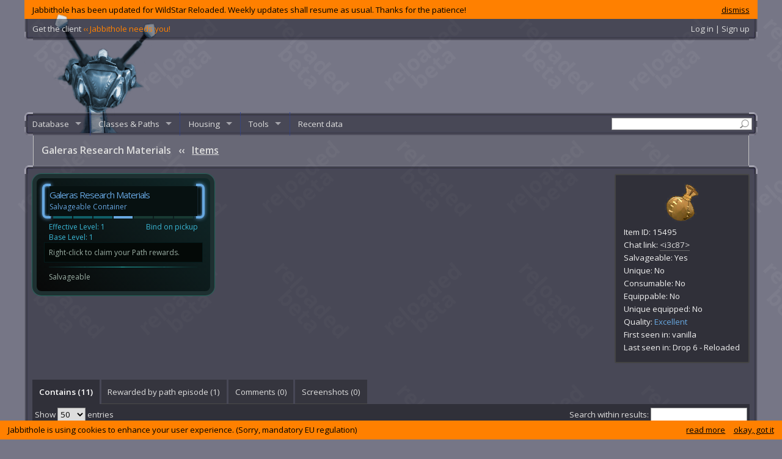

--- FILE ---
content_type: text/html; charset=utf-8
request_url: https://www.jabbithole.com/items/galeras-research-materials-15495
body_size: 10094
content:
<!DOCTYPE html>
<html lang="en">
<head>
  <meta charset="UTF-8">
  <title>
    Galeras Research Materials : WildStar items
 at Jabbithole, the database built by cupcakes for cupcakes
  </title>
    <meta name="description" content="WildStar NPCs, quests, items, challenges, tradeskills, spells, schematics, datacubes, achievements, titles, classes and paths. Limited ability set builder.">
  <link rel="canonical" href="http://www.jabbithole.com/items/galeras-research-materials-15495"/>

  <link rel="shortcut icon" href="/favicon.ico" />
  <link rel="icon" type="image/vnd.microsoft.icon" href="/favicon.ico" />
  <meta property="og:site_name" content="Jabbithole" />
  <meta property="og:type" content="website" />
  <meta property="og:image" content="http://www.jabbithole.com/assets/jabbithole.large-7c730b697d7b005dc5761abc18850449.png" />
  <meta property="og:url" content="http://www.jabbithole.com/items/galeras-research-materials-15495" />
  <meta name="revisit-after" content="7 days">
  <meta name="viewport" content="width=1220, initial-scale=1">
  <link href="//fonts.googleapis.com/css?family=Open+Sans:400,600" media="screen" rel="stylesheet" />
  <link href="/assets/application-f88e037d331eb9fca2a6a06363541a54.css" media="all" rel="stylesheet" />
  <script src="/assets/application-fba0db89db7649589b4441a8c84e3eb1.js"></script>
  <meta content="authenticity_token" name="csrf-param" />
<meta content="h2CrJ68ANuwDbTYhCdyXitcLJJeIHa9uCku8zIZYMLY=" name="csrf-token" />
  <a href="https://plus.google.com/102975692638326040181" rel="publisher"></a>
<script>
  (function(i,s,o,g,r,a,m){i['GoogleAnalyticsObject']=r;i[r]=i[r]||function(){
  (i[r].q=i[r].q||[]).push(arguments)},i[r].l=1*new Date();a=s.createElement(o),
  m=s.getElementsByTagName(o)[0];a.async=1;a.src=g;m.parentNode.insertBefore(a,m)
  })(window,document,'script','//www.google-analytics.com/analytics.js','ga');
  ga('create', 'UA-50657310-1', 'jabbithole.com');
  ga('require', 'displayfeatures');
  ga('send', 'pageview');
</script>
<!--<script async src="//pagead2.googlesyndication.com/pagead/js/adsbygoogle.js"></script>-->
<script>
(function() {
var useSSL = 'https:' == document.location.protocol;
var src = (useSSL ? 'https:' : 'http:') +
'//www.googletagservices.com/tag/js/gpt.js';
document.write('<scr' + 'ipt src="' + src + '"></scr' + 'ipt>');
})();
</script>
<script>
googletag.defineSlot('/8759730/JH_BOTTOM_300x250', [300, 250], 'div-gpt-ad-1413026087468-0').addService(googletag.pubads());
googletag.defineSlot('/8759730/JH_CONTENT_336x280', [336, 280], 'div-gpt-ad-1413026087468-1').addService(googletag.pubads());
googletag.defineSlot('/8759730/JH_RIGHT_160x600', [160, 600], 'div-gpt-ad-1413026087468-2').addService(googletag.pubads());
googletag.defineSlot('/8759730/JH_TOP_728x90', [728, 90], 'div-gpt-ad-1413026087468-3').addService(googletag.pubads());
googletag.pubads().enableSyncRendering();
googletag.pubads().enableSingleRequest();
googletag.enableServices();
</script>
<!--[if lt IE 9]>
<script src="//cdnjs.cloudflare.com/ajax/libs/html5shiv/3.7/html5shiv.js"></script>
<![endif]-->
</head>
<body>

  <section id="maincontainer">
    <div class="global-warning">
  <a id="dismiss-warning" href="javascript:;" data-id="33">dismiss</a>
  Jabbithole has been updated for WildStar Reloaded. Weekly updates shall resume as usual. Thanks for the patience!
</div>

    <section id="topbar">
      <div>
      <!--<a href="/pages/win-credd-with-jabbithole"><span class="jhneedsyou">Win C.R.E.D.D. with Jabbithole!</span></a>
      |-->
      <a href="/pages/client">Get the client <span class="jhneedsyou">‹‹ Jabbithole needs you!</span></a>
      <div id="top-account">
          <a href="/login">Log in | Sign up</a>
      </div>
      </div>
    </section>
    <header>
      <a class="logo" href="/"><img alt="Jabbithole.augmented2" src="/assets/jabbithole.augmented2-34c53de03a5ae32855faa6f5eaf5971e.png" /></a>
      <div class="topbanner">
<!-- Jabbithole.com leaderboard -->
<!--<ins class="adsbygoogle"
     style="display:inline-block;width:728px;height:90px"
     data-ad-client="ca-pub-8723939392113137"
     data-ad-slot="3756795394"></ins>
<script>
(adsbygoogle = window.adsbygoogle || []).push({});
</script>-->
<!-- JH_TOP_728x90 -->
<div id='div-gpt-ad-1413026087468-3' style='width:728px; height:90px;'>
<script type='text/javascript'>
googletag.display('div-gpt-ad-1413026087468-3');
</script>
</div>
      </div>
      <div class="clear"></div>
    </header>


    <nav id="menubar">
      <form method="get" action="/search"><input type="text" name="q" id="menu-search" value=""></form>
              <ul class="sf-menu" id="mainmenu">
        <li><a href="/">Database</a>
          <ul>
            <li><a href="/npcs">Creatures &amp; Objects</a>
              <ul>
                <li class="group"><a href="/npcs?f=t:1">Creatures</a></li>
                <li class="sub"><a href="/npcs?f=_ba:t">Banks</a></li>
                <li class="sub"><a href="/npcs?f=_tx:t">Taxis</a></li>
                <li class="sub"><a href="/npcs?f=_ve:1">Vendors</a></li>
                <li class="group"><a href="/npcs?f=t:0">Objects</a></li>
                <li class="sub"><a href="/npcs?f=_ha:t">Harvestable</a>
                <li class="sub"><a href="/npcs?f=_ma:t">Mailboxes</a>
                <li class="sub"><a href="/npcs?f=_cl:t">Collectible</a>
                <li class="sub"><a href="/npcs?f=_dc:t">Datacubes</a>
              </ul>
            </li>
            <li><a href="/items">Items</a>
              <ul>
                  <li><a href="/items?f=f:32">AMP</a>
                  </li>
                  <li><a href="/items?f=f:1">Armor</a>
                      <ul>
                          <li><a href="/items?f=f:1/c:3">Heavy Armor</a>
                          <li><a href="/items?f=f:1/c:1">Light Armor</a>
                          <li><a href="/items?f=f:1/c:2">Medium Armor</a>
                      </ul>
                  </li>
                  <li><a href="/items?f=f:5">Bag</a>
                  </li>
                  <li><a href="/items?f=f:13">Broken Item</a>
                      <ul>
                          <li><a href="/items?f=f:13/c:58">ItemCategory-58</a>
                          <li><a href="/items?f=f:13/c:59">ItemCategory-59</a>
                      </ul>
                  </li>
                  <li><a href="/items?f=f:17">Charged Item</a>
                      <ul>
                          <li><a href="/items?f=f:17/c:55">ItemCategory-55</a>
                          <li><a href="/items?f=f:17/c:57">ItemCategory-57</a>
                      </ul>
                  </li>
                  <li><a href="/items?f=f:31">Collectible</a>
                      <ul>
                          <li><a href="/items?f=f:31/c:128">Collectible Material</a>
                          <li><a href="/items?f=f:31/c:181">Event Token</a>
                      </ul>
                  </li>
                  <li><a href="/items?f=f:36">Companion Pets</a>
                  </li>
                  <li><a href="/items?f=f:16">Consumable</a>
                      <ul>
                          <li><a href="/items?f=f:16/c:50">Bandage</a>
                          <li><a href="/items?f=f:16/c:54">Dyes</a>
                          <li><a href="/items?f=f:16/c:49">Elixir</a>
                          <li><a href="/items?f=f:16/c:127">General Meals</a>
                          <li><a href="/items?f=f:16/c:52">ItemCategory-52</a>
                          <li><a href="/items?f=f:16/c:53">ItemCategory-53</a>
                          <li><a href="/items?f=f:16/c:48">Medishots &amp; Boosts</a>
                          <li><a href="/items?f=f:16/c:47">Special Meals</a>
                      </ul>
                  </li>
                  <li><a href="/items?f=f:26">Costume</a>
                  </li>
                  <li><a href="/items?f=f:27">Crafting</a>
                      <ul>
                          <li><a href="/items?f=f:27/c:118">Architect</a>
                          <li><a href="/items?f=f:27/c:113">Cloth</a>
                          <li><a href="/items?f=f:27/c:109">Crafting Supplies</a>
                          <li><a href="/items?f=f:27/c:104">Farming</a>
                          <li><a href="/items?f=f:27/c:102">Hobby</a>
                          <li><a href="/items?f=f:27/c:126">Mastercraft</a>
                          <li><a href="/items?f=f:27/c:103">Mining</a>
                          <li><a href="/items?f=f:27/c:143">Power Core</a>
                          <li><a href="/items?f=f:27/c:107">Relics</a>
                          <li><a href="/items?f=f:27/c:177">Runecrafting</a>
                          <li><a href="/items?f=f:27/c:110">Survivalist</a>
                          <li><a href="/items?f=f:27/c:5">Technologist</a>
                      </ul>
                  </li>
                  <li><a href="/items?f=f:15">Gear</a>
                  </li>
                  <li><a href="/items?f=f:20">Housing</a>
                  </li>
                  <li><a href="/items?f=f:21">Housing Exterior</a>
                  </li>
                  <li><a href="/items?f=f:14">ItemFamily-14</a>
                  </li>
                  <li><a href="/items?f=f:22">ItemFamily-22</a>
                  </li>
                  <li><a href="/items?f=f:6">ItemFamily-6</a>
                  </li>
                  <li><a href="/items?f=f:25">Miscellaneous</a>
                      <ul>
                          <li><a href="/items?f=f:25/c:96">Book</a>
                          <li><a href="/items?f=f:25/c:101">Discovery Relic</a>
                          <li><a href="/items?f=f:25/c:94">Junk</a>
                          <li><a href="/items?f=f:25/c:138">Loot Bag</a>
                          <li><a href="/items?f=f:25/c:95">Novelty</a>
                          <li><a href="/items?f=f:25/c:105">Salvageable Item</a>
                          <li><a href="/items?f=f:25/c:142">Toys</a>
                      </ul>
                  </li>
                  <li><a href="/items?f=f:37">Mount</a>
                  </li>
                  <li><a href="/items?f=f:29">Path</a>
                  </li>
                  <li><a href="/items?f=f:24">Quest Item</a>
                      <ul>
                          <li><a href="/items?f=f:24/c:122">ItemCategory-122</a>
                          <li><a href="/items?f=f:24/c:83">ItemCategory-83</a>
                          <li><a href="/items?f=f:24/c:84">ItemCategory-84</a>
                          <li><a href="/items?f=f:24/c:85">Quest Activated</a>
                          <li><a href="/items?f=f:24/c:86">Quest Activated</a>
                          <li><a href="/items?f=f:24/c:87">Quest Consumable</a>
                          <li><a href="/items?f=f:24/c:82">Starts a Quest</a>
                      </ul>
                  </li>
                  <li><a href="/items?f=f:18">Reagent</a>
                      <ul>
                          <li><a href="/items?f=f:18/c:62">ItemCategory-62</a>
                          <li><a href="/items?f=f:18/c:65">ItemCategory-65</a>
                          <li><a href="/items?f=f:18/c:63">Reagent - Crafting</a>
                      </ul>
                  </li>
                  <li><a href="/items?f=f:33">Rune</a>
                      <ul>
                          <li><a href="/items?f=f:33/c:175">Basic Runes</a>
                          <li><a href="/items?f=f:33/c:179">Deprecated Rune</a>
                          <li><a href="/items?f=f:33/c:176">Set Runes</a>
                      </ul>
                  </li>
                  <li><a href="/items?f=f:19">Schematic</a>
                  </li>
                  <li><a href="/items?f=f:35">Token</a>
                      <ul>
                          <li><a href="/items?f=f:35/c:141">Accessory Token</a>
                          <li><a href="/items?f=f:35/c:139">Armor Token</a>
                          <li><a href="/items?f=f:35/c:140">Weapon Token</a>
                          <li><a href="/items?f=f:35/c:178">World Boss Token</a>
                      </ul>
                  </li>
                  <li><a href="/items?f=f:28">Tool</a>
                      <ul>
                          <li><a href="/items?f=f:28/c:115">Fishing Tool</a>
                          <li><a href="/items?f=f:28/c:106">Mining Tool</a>
                          <li><a href="/items?f=f:28/c:180">Multi-Tool</a>
                          <li><a href="/items?f=f:28/c:117">Relic Hunter Tool</a>
                          <li><a href="/items?f=f:28/c:116">Survivalist Tool</a>
                      </ul>
                  </li>
                  <li><a href="/items?f=f:30">Warplot</a>
                      <ul>
                          <li><a href="/items?f=f:30/c:124">Warplot Deployable Trap</a>
                          <li><a href="/items?f=f:30/c:123">Warplot Deployable Weapon</a>
                          <li><a href="/items?f=f:30/c:121">Warplot Improvements</a>
                      </ul>
                  </li>
                  <li><a href="/items?f=f:2">Weapon</a>
                      <ul>
                          <li><a href="/items?f=f:2/c:24">Weapon - Claws</a>
                          <li><a href="/items?f=f:2/c:8">Weapon - Greatsword</a>
                          <li><a href="/items?f=f:2/c:108">Weapon - Heavy Gun</a>
                          <li><a href="/items?f=f:2/c:12">Weapon - Paddles</a>
                          <li><a href="/items?f=f:2/c:16">Weapon - Pistols</a>
                          <li><a href="/items?f=f:2/c:22">Weapon - Psyblade</a>
                          <li><a href="/items?f=f:2/c:10">Weapon - Rifle</a>
                      </ul>
                  </li>
              </ul>
            </li>
            <li><a href="/pets">Pets, mounts and flairs</a>
              <ul>
                <li><a href="/pets">Pets</a></li>
                <li><a href="/mounts">Mounts</a></li>
                <li><a href="/flairs">Flairs</a></li>
              </ul>
            <li>
            <li><a href="/quests">Quests</a>
              <ul>
                  <li><a href="/quests?f=c:50">Adventures</a></li>
                  <li><a href="/quests?f=c:34">Algoroc</a></li>
                  <li><a href="/quests?f=c:55">Apex-9</a></li>
                  <li><a href="/quests?f=c:39">Auroria</a></li>
                  <li><a href="/quests?f=c:73">Blighthaven</a></li>
                  <li><a href="/quests?f=c:47">Borellian Cluster</a></li>
                  <li><a href="/quests?f=c:35">Celestion</a></li>
                  <li><a href="/quests?f=c:66">Containment R12</a></li>
                  <li><a href="/quests?f=c:43">Coralus</a></li>
                  <li><a href="/quests?f=c:56">Crimson Badlands</a></li>
                  <li><a href="/quests?f=c:32">Crimson Isle</a></li>
                  <li><a href="/quests?f=c:63">Daily</a></li>
                  <li><a href="/quests?f=c:36">Deradune</a></li>
                  <li><a href="/quests?f=c:41">Dreadmoor</a></li>
                  <li><a href="/quests?f=c:49">Dungeon</a></li>
                  <li><a href="/quests?f=c:72">Elder Gem Weekly</a></li>
                  <li><a href="/quests?f=c:37">Ellevar</a></li>
                  <li><a href="/quests?f=c:31">Everstar Grove</a></li>
                  <li><a href="/quests?f=c:42">Farside</a></li>
                  <li><a href="/quests?f=c:38">Galeras</a></li>
                  <li><a href="/quests?f=c:48">Grimvault</a></li>
                  <li><a href="/quests?f=c:52">Housing</a></li>
                  <li><a href="/quests?f=c:65">Illium</a></li>
                  <li><a href="/quests?f=c:62">Item Imbuements</a></li>
                  <li><a href="/quests?f=c:33">Levian Bay</a></li>
                  <li><a href="/quests?f=c:46">Malgrave</a></li>
                  <li><a href="/quests?f=c:44">Murkmire</a></li>
                  <li><a href="/quests?f=c:57">Northern Wastes</a></li>
                  <li><a href="/quests?f=c:30">Northern Wilds</a></li>
                  <li><a href="/quests?f=c:61">Protostar Extravaganza</a></li>
                  <li><a href="/quests?f=c:76">Raid</a></li>
                  <li><a href="/quests?f=c:68">Shade&#39;s Eve</a></li>
                  <li><a href="/quests?f=c:58">Shiphand Missions</a></li>
                  <li><a href="/quests?f=c:67">Star-Comm Basin</a></li>
                  <li><a href="/quests?f=c:64">Thayd</a></li>
                  <li><a href="/quests?f=c:74">The Defile</a></li>
                  <li><a href="/quests?f=c:29">The Destiny</a></li>
                  <li><a href="/quests?f=c:28">The Gambler&#39;s Ruin</a></li>
                  <li><a href="/quests?f=c:53">Tradeskills</a></li>
                  <li><a href="/quests?f=c:1">Uncategorized</a></li>
                  <li><a href="/quests?f=c:75">Weekly Quests</a></li>
                  <li><a href="/quests?f=c:40">Whitevale</a></li>
                  <li><a href="/quests?f=c:45">Wilderrun</a></li>
                  <li><a href="/quests?f=c:60">World Story</a></li>
              </ul>
            </li>
            <li><a href="/contracts">Contracts</a>
              <ul>
                <li><a href="/contract-rewards">Contract rewards</a></li>
              </ul>
            </li>
            <li><a href="/challenges">Challenges</a>
              <ul>
                  <li><a href="/challenges?f=z:17">Algoroc</a></li>
                  <li><a href="/challenges?f=z:76">Alpha Complex</a></li>
                  <li><a href="/challenges?f=z:6">Auroria</a></li>
                  <li><a href="/challenges?f=z:74">Bio-Dome 3</a></li>
                  <li><a href="/challenges?f=z:75">Bio-Dome 4</a></li>
                  <li><a href="/challenges?f=z:341">Bio-Mech Complex AH47 Level 1</a></li>
                  <li><a href="/challenges?f=z:342">Bio-Mech Complex AH47 Level 2</a></li>
                  <li><a href="/challenges?f=z:367">Blackheart Hollow</a></li>
                  <li><a href="/challenges?f=z:71">Blighthaven</a></li>
                  <li><a href="/challenges?f=z:340">Boon of Hydris</a></li>
                  <li><a href="/challenges?f=z:5">Celestion</a></li>
                  <li><a href="/challenges?f=z:265">Chamber of Primal Air</a></li>
                  <li><a href="/challenges?f=z:266">Chamber of Primal Fire</a></li>
                  <li><a href="/challenges?f=z:219">Coldburrow Cavern</a></li>
                  <li><a href="/challenges?f=z:131">Crimson Badlands</a></li>
                  <li><a href="/challenges?f=z:12">Crimson Isle</a></li>
                  <li><a href="/challenges?f=z:423">DREDplex: Skyhammer</a></li>
                  <li><a href="/challenges?f=z:254">Decrepit Exo-Lab Y23</a></li>
                  <li><a href="/challenges?f=z:15">Deradune</a></li>
                  <li><a href="/challenges?f=z:46">Derelict Silo E23</a></li>
                  <li><a href="/challenges?f=z:339">Diluvian Depths</a></li>
                  <li><a href="/challenges?f=z:428">Duskfall Caverns</a></li>
                  <li><a href="/challenges?f=z:7">Ellevar</a></li>
                  <li><a href="/challenges?f=z:255">Empyreal Caverns</a></li>
                  <li><a href="/challenges?f=z:59">Engineering Sublevel Theta</a></li>
                  <li><a href="/challenges?f=z:258">Ethereal Caverns</a></li>
                  <li><a href="/challenges?f=z:27">Everstar Grove</a></li>
                  <li><a href="/challenges?f=z:388">Exo-Lab 78</a></li>
                  <li><a href="/challenges?f=z:257">Exo-Lab Z42</a></li>
                  <li><a href="/challenges?f=z:28">Farside</a></li>
                  <li><a href="/challenges?f=z:432">First Strike Mine</a></li>
                  <li><a href="/challenges?f=z:16">Galeras</a></li>
                  <li><a href="/challenges?f=z:356">Greystone Cavern</a></li>
                  <li><a href="/challenges?f=z:434">Grimbone Tomb</a></li>
                  <li><a href="/challenges?f=z:427">Halsen&#39;s Claim</a></li>
                  <li><a href="/challenges?f=z:60">Housing Skymap</a></li>
                  <li><a href="/challenges?f=z:421">Icemaw Cavern</a></li>
                  <li><a href="/challenges?f=z:78">Illium</a></li>
                  <li><a href="/challenges?f=z:446">Junction Zeta Bunker</a></li>
                  <li><a href="/challenges?f=z:22">Levian Bay</a></li>
                  <li><a href="/challenges?f=z:42">Malgrave</a></li>
                  <li><a href="/challenges?f=z:361">Military HQ Basement</a></li>
                  <li><a href="/challenges?f=z:450">Nanite Repository</a></li>
                  <li><a href="/challenges?f=z:41">Northern Wastes</a></li>
                  <li><a href="/challenges?f=z:1">Northern Wilds</a></li>
                  <li><a href="/challenges?f=z:296">Phagelab Level 1</a></li>
                  <li><a href="/challenges?f=z:386">Pride&#39;s Rest</a></li>
                  <li><a href="/challenges?f=z:337">Riverstone Caverns</a></li>
                  <li><a href="/challenges?f=z:53">Southern Grimvault</a></li>
                  <li><a href="/challenges?f=z:448">Spider Queen&#39;s Den</a></li>
                  <li><a href="/challenges?f=z:192">Star-Comm Basin</a></li>
                  <li><a href="/challenges?f=z:444">Tanglemore Den</a></li>
                  <li><a href="/challenges?f=z:14">Thayd</a></li>
                  <li><a href="/challenges?f=z:407">The Botcave</a></li>
                  <li><a href="/challenges?f=z:201">The Core</a></li>
                  <li><a href="/challenges?f=z:155">The Defile</a></li>
                  <li><a href="/challenges?f=z:291">The Fist of Azrion</a></li>
                  <li><a href="/challenges?f=z:435">The Skittering Grotto</a></li>
                  <li><a href="/challenges?f=z:292">The Widowmaker</a></li>
                  <li><a href="/challenges?f=z:70">Western Grimvault</a></li>
                  <li><a href="/challenges?f=z:398">Whistlewind Caverns</a></li>
                  <li><a href="/challenges?f=z:2">Whitevale</a></li>
                  <li><a href="/challenges?f=z:26">Wilderrun</a></li>
                  <li><a href="/challenges?f=z:373">Witchrock Passage</a></li>
                  <li><a href="/challenges?f=z:371">XT-9 Element Augment Complex</a></li>
              </ul>
            </li>
            <li><a href="/public-events">Public events</a>
            </li>
            <li><a href="/path-episodes">Path episodes</a>
              <ul>
                  <li><a href="/path-episodes?f=p:3">Explorer</a></li>
                  <li><a href="/path-episodes?f=p:2">Scientist</a></li>
                  <li><a href="/path-episodes?f=p:1">Settler</a></li>
                  <li><a href="/path-episodes?f=p:0">Soldier</a></li>
              </ul>
            </li>
            <li><a href="/path-missions">Path missions</a>
              <ul>
                  <li><a href="/path-missions?f=p:3">Explorer</a></li>
                  <li><a href="/path-missions?f=p:2">Scientist</a></li>
                  <li><a href="/path-missions?f=p:1">Settler</a></li>
                  <li><a href="/path-missions?f=p:0">Soldier</a></li>
              </ul>
            </li>
            <li><a href="/spells">Spells</a>
              <ul>
                <li><a href="/spells?f=c:2,3,4,7,5,1">Class abilities</a>
                  <ul>
                      <li><a href="/spells?f=c:2">Engineer</a></li>
                      <li><a href="/spells?f=c:3">Esper</a></li>
                      <li><a href="/spells?f=c:4">Medic</a></li>
                      <li><a href="/spells?f=c:7">Spellslinger</a></li>
                      <li><a href="/spells?f=c:5">Stalker</a></li>
                      <li><a href="/spells?f=c:1">Warrior</a></li>
                  </ul>
                </li>
                <li><a href="/spells?f=p:3,2,1,0">Path abilities</a>
                  <ul>
                      <li><a href="/spells?f=p:3">Explorer</a></li>
                      <li><a href="/spells?f=p:2">Scientist</a></li>
                      <li><a href="/spells?f=p:1">Settler</a></li>
                      <li><a href="/spells?f=p:0">Soldier</a></li>
                  </ul>
                </li>
              </ul>
            </li>
            <li> <a href="/tradeskills">Tradeskills</a>
              <ul>
                  <li><a href="/tradeskills/architect-17">Architect</a></li>
                  <li><a href="/tradeskills/armorer-12">Armorer</a></li>
                  <li><a href="/tradeskills/cooking-2">Cooking</a></li>
                  <li><a href="/tradeskills/farmer-20">Farmer</a></li>
                  <li><a href="/tradeskills/mining-13">Mining</a></li>
                  <li><a href="/tradeskills/outfitter-14">Outfitter</a></li>
                  <li><a href="/tradeskills/relic-hunter-18">Relic Hunter</a></li>
                  <li><a href="/tradeskills/runecrafting-22">Runecrafting</a></li>
                  <li><a href="/tradeskills/survivalist-15">Survivalist</a></li>
                  <li><a href="/tradeskills/tailor-21">Tailor</a></li>
                  <li><a href="/tradeskills/technologist-16">Technologist</a></li>
                  <li><a href="/tradeskills/weaponsmith-1">Weaponsmith</a></li>
              </ul>
            </li>
            <li><a href="/schematics">Schematics</a>
              <ul>
                  <li><a href="/schematics?f=t:17">Architect</a>
                  </li>
                  <li><a href="/schematics?f=t:12">Armorer</a>
                  </li>
                  <li><a href="/schematics?f=t:2">Cooking</a>
                  </li>
                  <li><a href="/schematics?f=t:14">Outfitter</a>
                  </li>
                  <li><a href="/schematics?f=t:22">Runecrafting</a>
                  </li>
                  <li><a href="/schematics?f=t:21">Tailor</a>
                  </li>
                  <li><a href="/schematics?f=t:16">Technologist</a>
                  </li>
                  <li><a href="/schematics?f=t:1">Weaponsmith</a>
                  </li>
              </ul>
            </li>
            <li><a href="/achievements">Achievements</a>
              <ul>
                <li><a href="/achievements?f=_gu:f">Solo</a></li>
                <li><a href="/achievements?f=_gu:t">Guild</a></li>
              </ul>
            </li>
            <li><a href="/datacubes">Datacubes &amp; books</a></li>
            <li><a href="/titles">Titles</a></li>
            <li><a href="/dyes">Costume dyes</a></li>
            <li><a href="/factions">Factions</a></li>
            <li><a href="/currencies">Currencies</a></li>
            <!--<li></li>-->
            <li><a href="/zones">Zones</a>
              <ul>
                <li><a href="/zones?f=_ad:t">Adventures</a>
                <li><a href="/zones?f=_du:t">Dungeons</a>
                <li><a href="/zones?f=_pp:t">PVP</a>
              </ul>
            </li>
          </ul>
        </li>
        <li><a href="javascript:;">Classes &amp; Paths</a>
          <ul>
          <li class="group"><a href="/classes">Classes</a></li>
              <li><img alt="Icon windows ui crb engineer.36" src="/assets/icons/icon_windows_ui_crb_engineer.36.png" /><a href="/classes/engineer">Engineer</a></li>
              <li><img alt="Icon windows ui crb esper.36" src="/assets/icons/icon_windows_ui_crb_esper.36.png" /><a href="/classes/esper">Esper</a></li>
              <li><img alt="Icon windows ui crb medic.36" src="/assets/icons/icon_windows_ui_crb_medic.36.png" /><a href="/classes/medic">Medic</a></li>
              <li><img alt="Icon windows ui crb spellslinger.36" src="/assets/icons/icon_windows_ui_crb_spellslinger.36.png" /><a href="/classes/spellslinger">Spellslinger</a></li>
              <li><img alt="Icon windows ui crb stalker.36" src="/assets/icons/icon_windows_ui_crb_stalker.36.png" /><a href="/classes/stalker">Stalker</a></li>
              <li><img alt="Icon windows ui crb warrior.36" src="/assets/icons/icon_windows_ui_crb_warrior.36.png" /><a href="/classes/warrior">Warrior</a></li>
          <li class="group"><a href="/paths">Paths</a></li>
            <li><img alt="Icon windows ui crb explorer.36" src="/assets/icons/icon_windows_ui_crb_explorer.36.png" /><a href="/paths/explorer">Explorer</a></li>
            <li><img alt="Icon windows ui crb scientist.36" src="/assets/icons/icon_windows_ui_crb_scientist.36.png" /><a href="/paths/scientist">Scientist</a></li>
            <li><img alt="Icon windows ui crb colonist.36" src="/assets/icons/icon_windows_ui_crb_colonist.36.png" /><a href="/paths/settler">Settler</a></li>
            <li><img alt="Icon windows ui crb soldier.36" src="/assets/icons/icon_windows_ui_crb_soldier.36.png" /><a href="/paths/soldier">Soldier</a></li>
          </ul>
        </li>
        <li><a href="/housing">Housing</a>
          <ul>
            <li><a href="/housing/enhancements">Enhancements</a></li>
            <li><a href="/housing/decors">Decors</a></li>
            <li><a href="/housing/skies">Skies</a></li>
          </ul>
        </li>
        <li><a href="javascript:;">Tools</a>
          <ul>
            <li><a href="/builder">LAS builder</a>
              <ul>
                  <li><a href="/builder/engineer">Engineer</a></li>
                  <li><a href="/builder/esper">Esper</a></li>
                  <li><a href="/builder/medic">Medic</a></li>
                  <li><a href="/builder/spellslinger">Spellslinger</a></li>
                  <li><a href="/builder/stalker">Stalker</a></li>
                  <li><a href="/builder/warrior">Warrior</a></li>
              </ul>
            </li>
            <li><a href="/endgame-loot">Endgame loot list</a></li>
            <li><a href="/pages/client">Jabbithole client</a></li>
            <li><a href="/pages/tooltips">Tooltips for your site</a></li>
          </ul>
        </li>
        <li><a href="/recent">Recent data</a></li>
      </ul>

    </nav>
    <nav id="breadcrumb">
      <div id="sharing">
        <div class="addthis_toolbox addthis_default_style addthis_16x16_style">
        <a class="addthis_button_facebook"></a>
        <a class="addthis_button_twitter"></a>
        <a class="addthis_button_pinterest_share"></a>
        <a class="addthis_button_reddit"></a>
        <a class="addthis_button_google_plusone_share"></a>
        <a class="addthis_button_compact"></a></a>
        </div>
        <script type="text/javascript">var addthis_config = {"data_track_addressbar":false, pubid: 'ra-4e1eedbf626bd879'};</script>
      </div>
      <h1 class="q4">Galeras Research Materials <span>‹‹</span> <a href="/items">Items</a></h1>

    </nav>
    <section id="contentcontainer" class="bluepanel">
      <!--727-->

<aside class="side-info">
<div class="acenter">
<img alt="Icon itemmisc ui item bag 001" src="/assets/icons/icon_itemmisc_ui_item_bag_001.png" />
</div>

Item ID: 15495<br>
Chat link: <a href="javascript:;" class="chatlink">&lt;i3c87&gt;</a><br>

Salvageable: Yes<br>
Unique: No<br>
Consumable: No<br>
Equippable: No<br>
Unique equipped: No<br>
Quality: <span class="q4">Excellent</span><br>
First seen in: vanilla<br>
Last seen in: Drop 6 - Reloaded<br>



</aside>


<div class="contentbanner">
<!-- Jabbithole.com large rectangle -->
<!--<ins class="adsbygoogle"
     style="display:inline-block;width:336px;height:280px"
     data-ad-client="ca-pub-8723939392113137"
     data-ad-slot="8997891399"></ins>
<script>
(adsbygoogle = window.adsbygoogle || []).push({});
</script>-->
<div id='div-gpt-ad-1413026087468-1' style='width:auto; height:280px;'>
<script type='text/javascript'>
googletag.display('div-gpt-ad-1413026087468-1');
</script>
</div>
</div>


<div class="fleft">
<div class="jhtt fleft" data-n="Galeras Research Materials" data-q="4">
  <div class="jhttt">
    <div class="jhtttl jhttts jhtttq4"></div>
    <div class="jhtttr jhttts jhtttq4"></div>
    <div class="jhtttt q4">
      <div class="jhttttt">Galeras Research Materials</div>
      <div class="jhtttts">Salvageable Container</div>
    </div>
    <div class="jhtttqb">
      <div class="jhtttbar f"></div><div class="jhtttbar f"></div><div class="jhtttbar f"></div>
      <div class="jhtttbar q4"></div>
      <div class="jhtttbar e"></div><div class="jhtttbar e"></div><div class="jhtttbar e"></div>
    </div>
  </div>
  <div class="jhttc">
    <div class="jhtt-l">
        Effective Level: 1<br>
        Base Level: 1<br>
    </div>
    <div class="jhtt-r">
        Bind on pickup<br>
    </div>
    <div class="jhtt-cl"></div>
      <div class="jhtt-flav">Right-click to claim your Path rewards.</div>
    <div class="jhttsep2"></div>
    <div class="jhttf">
      <div class="jhtt-l">
          Salvageable
      </div>
      <div class="jhtt-r">
      </div>
      <div class="jhtt-cl"></div>
    </div>
  </div>
</div>




</div>

<div class="clear"></div>





































<div class="tabs" id="related-tabs">
  <ul>
        <li><a href="#tab-ocontains">Contains (11)</a></li>
    <li><a href="#tab-pe">Rewarded by path episode (1)</a></li>
  <li><a id="user-comments-tab" href="#tab-common-comments">Comments (<span id="user-comments-count">0</span>)</a></li>
  <li><a id="user-screenshots-tab" href="#tab-common-screenshots">Screenshots (<span id="user-screenshots-count">0</span>)</a></li>

  </ul>
  <div class="tabcontents">    <div id="tab-ocontains">
      
<table class="datalist dataTable">
  <thead>
    <tr>
      <th class="left">Name</th>
      <th class="left">Family</th>
      <th class="left">Category</th>
      <th class="left">Slot</th>
      <th>Level</th>
      <th>Eff.lvl</th>
      <th class="float-sort">Drop chance</th>
    </tr>
  </thead>

  <tbody>
      <tr>
        <td class="name"><a class="icon" href="/items/pot-roast-14461"><img alt="Icon itemmisc cooked roast.36" src="/assets/icons/icon_itemmisc_cooked_roast.36.png" /></a> <a class="q2" href="/items/pot-roast-14461">Pot Roast</a></td>
        <td><a href="/items?f=f:16">Consumable</a></td>
        <td><a href="/items?f=c:127">General Meals</a></td>
        <td>n/a</td>
        <td class="center">1</td>
        <td class="center">20</td>
        <td align="center">
            32.53%<br>
            <span class="small">(148/455)</span>
        </td>
      </tr>
      <tr>
        <td class="name"><a class="icon" href="/items/serpentlily-medishot-instant-healing-14845"><img alt="Icon itemmisc medishot instantheal.36" src="/assets/icons/icon_itemmisc_medishot_instantheal.36.png" /></a> <a class="q2" href="/items/serpentlily-medishot-instant-healing-14845">Serpentlily Medishot: Instant Healing</a></td>
        <td><a href="/items?f=f:16">Consumable</a></td>
        <td><a href="/items?f=c:48">Medishots &amp; Boosts</a></td>
        <td>n/a</td>
        <td class="center">10</td>
        <td class="center">20</td>
        <td align="center">
            20.88%<br>
            <span class="small">(95/455)</span>
        </td>
      </tr>
      <tr>
        <td class="name"><a class="icon" href="/items/researchers-spine-blade-40603"><img alt="Icon itemweaponpsyblade ui item psyblade 001.36" src="/assets/icons/icon_itemweaponpsyblade_ui_item_psyblade_001.36.png" /></a> <a class="q4" href="/items/researchers-spine-blade-40603">Researcher&#39;s Spine Blade</a></td>
        <td><a href="/items?f=f:2">Weapon</a></td>
        <td><a href="/items?f=c:22">Weapon - Psyblade</a></td>
        <td><a href="/items?f=s:16">Primary Weapon</a></td>
        <td class="center">0</td>
        <td class="center">24</td>
        <td align="center">
            8.79%<br>
            <span class="small">(40/455)</span>
        </td>
      </tr>
      <tr>
        <td class="name"><a class="icon" href="/items/researchers-shock-zappers-40600"><img alt="Icon itemweaponpowerglove ui item powerfist 001.36" src="/assets/icons/icon_itemweaponpowerglove_ui_item_powerfist_001.36.png" /></a> <a class="q4" href="/items/researchers-shock-zappers-40600">Researcher&#39;s Shock Zappers</a></td>
        <td><a href="/items?f=f:2">Weapon</a></td>
        <td><a href="/items?f=c:12">Weapon - Paddles</a></td>
        <td><a href="/items?f=s:16">Primary Weapon</a></td>
        <td class="center">0</td>
        <td class="center">24</td>
        <td align="center">
            8.57%<br>
            <span class="small">(39/455)</span>
        </td>
      </tr>
      <tr>
        <td class="name"><a class="icon" href="/items/researchers-holepunchers-40602"><img alt="Icon itemweaponpistol ui item pistol 001.36" src="/assets/icons/icon_itemweaponpistol_ui_item_pistol_001.36.png" /></a> <a class="q4" href="/items/researchers-holepunchers-40602">Researcher&#39;s Holepunchers</a></td>
        <td><a href="/items?f=f:2">Weapon</a></td>
        <td><a href="/items?f=c:16">Weapon - Pistols</a></td>
        <td><a href="/items?f=s:16">Primary Weapon</a></td>
        <td class="center">0</td>
        <td class="center">22</td>
        <td align="center">
            7.25%<br>
            <span class="small">(33/455)</span>
        </td>
      </tr>
      <tr>
        <td class="name"><a class="icon" href="/items/apprentice-medishot-instant-healing-49148"><img alt="Icon itemmisc medishot instantheal.36" src="/assets/icons/icon_itemmisc_medishot_instantheal.36.png" /></a> <a class="q2" href="/items/apprentice-medishot-instant-healing-49148">Apprentice Medishot: Instant Healing</a></td>
        <td><a href="/items?f=f:16">Consumable</a></td>
        <td><a href="/items?f=c:48">Medishots &amp; Boosts</a></td>
        <td>n/a</td>
        <td class="center">10</td>
        <td class="center">15</td>
        <td align="center">
            6.81%<br>
            <span class="small">(31/455)</span>
        </td>
      </tr>
      <tr>
        <td class="name"><a class="icon" href="/items/researchers-dissectors-40601"><img alt="Icon itemweaponclaw ui item claws 001.36" src="/assets/icons/icon_itemweaponclaw_ui_item_claws_001.36.png" /></a> <a class="q4" href="/items/researchers-dissectors-40601">Researcher&#39;s Dissectors</a></td>
        <td><a href="/items?f=f:2">Weapon</a></td>
        <td><a href="/items?f=c:24">Weapon - Claws</a></td>
        <td><a href="/items?f=s:16">Primary Weapon</a></td>
        <td class="center">0</td>
        <td class="center">24</td>
        <td align="center">
            5.05%<br>
            <span class="small">(23/455)</span>
        </td>
      </tr>
      <tr>
        <td class="name"><a class="icon" href="/items/trunk-of-tarnished-tints-37107"><img alt="Icon itemmisc ui item chest.36" src="/assets/icons/icon_itemmisc_ui_item_chest.36.png" /></a> <a class="q3" href="/items/trunk-of-tarnished-tints-37107">Trunk of Tarnished Tints</a></td>
        <td><a href="/items?f=f:25">Miscellaneous</a></td>
        <td><a href="/items?f=c:138">Loot Bag</a></td>
        <td>n/a</td>
        <td class="center">0</td>
        <td class="center">4</td>
        <td align="center">
            4.18%<br>
            <span class="small">(19/455)</span>
        </td>
      </tr>
      <tr>
        <td class="name"><a class="icon" href="/items/researchers-backup-plan-40599"><img alt="Icon itemweapon launcher 04.36" src="/assets/icons/icon_itemweapon_launcher_04.36.png" /></a> <a class="q4" href="/items/researchers-backup-plan-40599">Researcher&#39;s Backup Plan</a></td>
        <td><a href="/items?f=f:2">Weapon</a></td>
        <td><a href="/items?f=c:108">Weapon - Heavy Gun</a></td>
        <td><a href="/items?f=s:16">Primary Weapon</a></td>
        <td class="center">0</td>
        <td class="center">24</td>
        <td align="center">
            3.96%<br>
            <span class="small">(18/455)</span>
        </td>
      </tr>
      <tr>
        <td class="name"><a class="icon" href="/items/researchers-ancient-scimitar-40598"><img alt="Icon itemweaponsword sword2h 0002.36" src="/assets/icons/icon_itemweaponsword_sword2h_0002.36.png" /></a> <a class="q4" href="/items/researchers-ancient-scimitar-40598">Researcher&#39;s Ancient Scimitar</a></td>
        <td><a href="/items?f=f:2">Weapon</a></td>
        <td><a href="/items?f=c:8">Weapon - Greatsword</a></td>
        <td><a href="/items?f=s:16">Primary Weapon</a></td>
        <td class="center">0</td>
        <td class="center">24</td>
        <td align="center">
            1.1%<br>
            <span class="small">(5/455)</span>
        </td>
      </tr>
      <tr>
        <td class="name"><a class="icon" href="/items/case-of-coordinated-colors-37106"><img alt="Icon itemmisc crate of cogs.36" src="/assets/icons/icon_itemmisc_crate_of_cogs.36.png" /></a> <a class="q4" href="/items/case-of-coordinated-colors-37106">Case of Coordinated Colors</a></td>
        <td><a href="/items?f=f:25">Miscellaneous</a></td>
        <td><a href="/items?f=c:138">Loot Bag</a></td>
        <td>n/a</td>
        <td class="center">0</td>
        <td class="center">17</td>
        <td align="center">
            0.88%<br>
            <span class="small">(4/455)</span>
        </td>
      </tr>
  </tbody>
</table>

    </div>
    <div id="tab-pe">
      <table class="datalist dataTable">
  <thead>
    <tr>
      <th class="left">Name</th>
      <th class="left">Path</th>
      <th>Side</th>
      <th class="left">Zone</th>
      <th class="left">Rewards</th>
    </tr>
  </thead>

  <tbody>
      <tr>
        <td><a href="/path-episodes/galeras-2">Researching Galeras</a></td>
        <td class="nobr"><img alt="Path.2.24" src="/assets/common/path.2.24.png" /> <a href="/paths/scientist">Scientist</a></td>
        <td class="center nobr">
          <img alt="The Dominion" src="/assets/common/d.png" />
          <img alt="The Exiles" src="/assets/common/e.png" />
        </td>
        <td>
            <a href="/zones/galeras-16">Galeras</a>
        </td>
        <td class="name">
            <a class="icon" href="/items/galeras-research-materials-15495"><img alt="Icon itemmisc ui item bag 001.36" class="small" src="/assets/icons/icon_itemmisc_ui_item_bag_001.36.png" /></a> <a class="q4" href="/items/galeras-research-materials-15495">Galeras Research Materials</a>
        </td>
      </tr>
  </tbody>
</table>

    </div>
  <div id="tab-common-comments" class="padded">
    <li id="user-comment-base">
      <div class="rating">
        <span class="noarrow">0</span>
      </div>
      <span class="nickname"></span> wrote just now (Drop 6 - Reloaded)
      <div class="comment">
        <div></div>
      </div>
    </li>
    <ul id="user-comments">
    </ul>
  </div>
  <div id="tab-common-screenshots" class="padded">
    <div class="clear"></div>
  </div>
</div>
</div>



<div class="clear"></div>

<br>
<h2 class="hilitetext">Get involved:</h2>

<div class="commentbanner">
<!-- Jabbithole.com medium rectangle -->
<!--<ins class="adsbygoogle"
     style="display:inline-block;width:300px;height:250px"
     data-ad-client="ca-pub-8723939392113137"
     data-ad-slot="8186994993"></ins>
<script>
(adsbygoogle = window.adsbygoogle || []).push({});
</script>-->
<div id='div-gpt-ad-1413026087468-0' style='width:300px; height:250px;'>
<script type='text/javascript'>
googletag.display('div-gpt-ad-1413026087468-0');
</script>
</div>
</div>


<div class="tabs narrowtabs">
  <ul>
    <li><a href="#tab-i-c">Comment on this</a></li>
    <li><a href="#tab-i-s">Upload a screenshot</a></li>
    <li><a href="#tab-i-a">Gather and upload in-game data</a></li>
  </ul>
  <div class="tabcontents">
    <div id="tab-i-c" class="padded">


        Please <a href="/login">log in</a> to post comments.


    </div>
    <div id="tab-i-s" class="padded">

        Please <a href="/login">log in</a> to upload screenshots.

    </div>
    <div id="tab-i-a" class="padded">
      Jabbithole is built from the in-game data collected with a WildStar addon created
      specifically for this purpose. You can also install this addon and help building
      the database behind Jabbithole.<br><br>
      We've made a tiny Windows app to make it easier for you to install/update the
      addon and upload the data it collects. <a class="hilitetext" href="/pages/client">Grab the client</a> and start sharing what
      you encounter on planet Nexus!
    </div>
  </div>
</div>

<div class="clear"></div>






    </section>
    <footer>
              Jabbithole 0.5.0 - Copyright &copy; 2014-2025 Prax
        -
        Game version: Drop 6 - Reloaded
        | <a href="/pages/privacy">Privacy policy</a>
        | <a href="/pages/known-issues">Known issues</a>
        | <a href="/pages/whats-new">What&#39;s new</a>
<br>
Jabbithole on
<a href="https://www.facebook.com/Jabbithole" target="_blank">Facebook</a> |
<a href="https://www.google.com/+Jabbithole" target="_blank">Google+</a> |
<a href="https://twitter.com/Jabbithole" target="_blank">Twitter</a>
-
<a href="http://jabbithole.blogspot.com/" target="_blank">Jabbithole blog</a> |
<a href="/pages/contact">Contact JH</a>

    </footer>


  </section>
    <div id="cookie-consent">
    <a id="dismiss-cookie-consent" href="javascript:;">okay, got it</a>
    <a href="/pages/privacy#cookies">read more</a>

    Jabbithole is using cookies to enhance your user experience. (Sorry, mandatory EU regulation)
  </div>

</body>
</html>


--- FILE ---
content_type: text/html; charset=utf-8
request_url: https://www.google.com/recaptcha/api2/aframe
body_size: 266
content:
<!DOCTYPE HTML><html><head><meta http-equiv="content-type" content="text/html; charset=UTF-8"></head><body><script nonce="yb2TSEW8-5w5klwpiu43iw">/** Anti-fraud and anti-abuse applications only. See google.com/recaptcha */ try{var clients={'sodar':'https://pagead2.googlesyndication.com/pagead/sodar?'};window.addEventListener("message",function(a){try{if(a.source===window.parent){var b=JSON.parse(a.data);var c=clients[b['id']];if(c){var d=document.createElement('img');d.src=c+b['params']+'&rc='+(localStorage.getItem("rc::a")?sessionStorage.getItem("rc::b"):"");window.document.body.appendChild(d);sessionStorage.setItem("rc::e",parseInt(sessionStorage.getItem("rc::e")||0)+1);localStorage.setItem("rc::h",'1766504488572');}}}catch(b){}});window.parent.postMessage("_grecaptcha_ready", "*");}catch(b){}</script></body></html>

--- FILE ---
content_type: text/css
request_url: https://www.jabbithole.com/assets/application-f88e037d331eb9fca2a6a06363541a54.css
body_size: 21130
content:
a.lasicon img{width:48px;height:48px;border:1px solid #666;border-radius:5px;-moz-border-radius:5px;-webkit-border-radius:5px;display:block}a.lasicon.disabled{opacity:0.13;-moz-opacity:0.13;-webkit-opacity:0.13}table.las a.lasicon{display:block;border:none !important}table.las{border:none;border-collapse:collapse;border-spacing:none}a.drag-ability{position:absolute}#abilityset{display:inline-block;padding:10px 0px 10px 10px;background-color:#112;border:3px solid #444;border-radius:9px;-moz-border-radius:9px;-webkit-border-radius:9px}#abilityset>span{cursor:pointer;display:block;width:48px;text-align:center;border-left:1px solid #444;border-right:1px solid #444;background-color:#444;float:left;margin-right:10px;color:#ff8000;-webkit-touch-callout:none;-webkit-user-select:none;-khtml-user-select:none;-moz-user-select:none;-ms-user-select:none;user-select:none}#abilityset>span.plus{border-top:1px solid #444;border-top-left-radius:9px;-moz-border-top-left-radius:9px;-webkit-border-top-left-radius:9px;border-top-right-radius:9px;-moz-border-top-right-radius:9px;-webkit-border-top-right-radius:9px}#abilityset>span.minus{border-bottom:1px solid #444;border-bottom-left-radius:9px;-moz-border-bottom-left-radius:9px;-webkit-border-bottom-left-radius:9px;border-bottom-right-radius:9px;-moz-border-bottom-right-radius:9px;-webkit-border-bottom-right-radius:9px}#abilityset>span.plus.disabled,#abilityset>span.minus.disabled{opacity:0.5;-moz-opacity:0.5;-webkit-opacity:0.5}#abilityset>span.tier{color:#ddd;cursor:default}#abilityset div.ability-slot{position:relative;float:left;width:48px;height:48px;border:1px solid #444;margin-right:10px}#abilityset div.ability-slot a{display:block;border:none !important;width:50px;height:50px;margin-left:-1px;margin-top:-1px}#ability-selection{margin-top:20px;border-collapse:collapse;z-index:-1}#ability-selection tr.top{vertical-align:bottom}#ability-selection tr.bottom{vertical-align:top}#ability-selection th{color:#ff8000;text-align:left;font-weight:bold;font-size:120%}#ability-selection td{width:35px;text-align:center}#ability-selection td a.drag-ability,#ability-selection td a.base-ability{display:block;border:none !important;width:50px;height:50px;margin:0px 5px}#ability-selection td a.drag-ability.glow,#ability-selection td a.base-ability.glow{-webkit-box-shadow:0px 0px 24px yellow;-moz-box-shadow:0px 0px 24px yellow;-ms-box-shadow:0px 0px 24px yellow;box-shadow:0px 0px 24px yellow;border-color:#ffff00;background-color:#6e6e16}#ability-selection td a.floatlink{border-bottom:none}#ability-selection td div{height:0px;line-height:0px;border-bottom:1px solid #444;margin-top:10px;margin-bottom:10px}#builder-container{margin-right:250px}#amps-container{-webkit-touch-callout:none;-webkit-user-select:none;-khtml-user-select:none;-moz-user-select:none;-ms-user-select:none;user-select:none;width:600px;height:538px;background-image:url(/assets/bg.amps-d7b0cd4439c50535ec73febc41e5f93a.png);background-repeat:no-repeat;margin-top:32px;display:inline-block;position:relative}#amps-container div,#amps-container input{display:block;width:16px;height:16px;line-height:16px;text-align:center;position:absolute;left:50%;top:50%;margin-left:-8px;margin-top:-8px;cursor:pointer;background-repeat:no-repeat}:not(#foo) #amps-container input[type='checkbox']{opacity:0;-moz-opacity:0;-webkit-opacity:0}:not(#foo) #amps-container input[type='checkbox']+div{background-image:url(/assets/amp.off-20a14df8a08c38fd54bcfa2d7610952c.png)}:not(#foo) #amps-container input[type='checkbox']:checked+div{background-image:url(/assets/amp.on2-7e112519e224fd31fededbd7f4cea4a1.png)}:not(#foo) #amps-container input[type='checkbox']:disabled+div{background-image:url(/assets/amp.lock-cd2fbff84cdfae5a0672ef073214a0c2.png)}#amppoints{display:block;position:absolute;width:100px;height:100px;left:50%;top:50%;margin-left:-50px;margin-top:-50px;line-height:1em}#amppointsleft{display:block;color:#ff8000;font-weight:bold;font-size:300%;line-height:1.2em}#tierpoints{margin-top:12px}#tierpointsleft{color:#ff8000;font-size:120%;font-weight:bold}#build-prereq{text-align:center;margin-bottom:1em}#char-title img{vertical-align:middle}#paperdoll{-webkit-box-shadow:0px 0px 10px 0px black;-moz-box-shadow:0px 0px 10px 0px black;box-shadow:0px 0px 10px 0px black;x-webkit-box-shadow:inset 0px 0px 180px 0px rgba(50,50,200,0.8);x-moz-box-shadow:inset 0px 0px 180px 0px rgba(50,50,200,0.8);xbox-shadow:inset 0px 0px 180px 0px rgba(50,50,200,0.8);width:380px;height:420px;xposition:relative;float:left;background-color:#222;border:1px solid #222;border-radius:5px;-moz-border-radius:5px;-webkit-border-radius:5px;padding:6px 6px 0px 6px;background-image:url(http://sandbox.hostonic.hu/wsw/prax.jpg);background-repeat:no-repeat;background-position:center -420px;xbackground-position:center center}#paperdoll #paperdoll-left{float:left}#paperdoll #paperdoll-right{float:right}#paperdoll div.paperdoll-items{width:52px}#paperdoll div.paperdoll-items a{border-width:2px !important;border-style:solid !important;border-radius:3px;-moz-border-radius:3px;-webkit-border-radius:3px;display:block;width:48x;margin-bottom:8px;-webkit-box-shadow:0px 0px 10px 0px black;-moz-box-shadow:0px 0px 10px 0px black;box-shadow:0px 0px 10px 0px black}#paperdoll div.paperdoll-items a img{display:block;border:none;width:48px;height:48px;border-radius:3px;-moz-border-radius:3px;-webkit-border-radius:3px}#paperdoll div.paperdoll-items a.q0{border-color:#7d7d7d}#paperdoll div.paperdoll-items a.q1{border-color:#7d7d7d}#paperdoll div.paperdoll-items a.q2{border-color:#ffffff}#paperdoll div.paperdoll-items a.q3{border-color:#A7E065}#paperdoll div.paperdoll-items a.q4{border-color:#67A8E1}#paperdoll div.paperdoll-items a.q5{border-color:#7133FF}#paperdoll div.paperdoll-items a.q6{border-color:#FFAD5C}#paperdoll div.paperdoll-items a.q7{border-color:#E167A8}#char-build{overflow:hidden;padding-left:20px;text-align:center}#char-build #char-abilities{display:inline-block;xbackground-color:#222;border-radius:5px;-moz-border-radius:5px;-webkit-border-radius:5px;padding:8px 8px 0px 0px}#char-build #char-abilities a{border:none;display:block;float:left}#char-build #char-abilities a img{width:48px;height:48px;border:1px solid #222;border-radius:5px;-moz-border-radius:5px;-webkit-border-radius:5px;display:block;margin:0px 0px 8px 8px;-webkit-box-shadow:0px 0px 10px 0px black;-moz-box-shadow:0px 0px 10px 0px black;box-shadow:0px 0px 10px 0px black}div.char-stats{float:left;width:50%}div.char-stats table{border:none;width:100%}div.char-stats table td.sep{border-bottom:1px dotted #666;margin-top:12px;margin-bottom:12px}div.char-stats table td.right{text-align:right}div.char-stats table td.w50{width:50%}div.char-stats table td.w30{width:30px}div.char-stats div{padding:10px}div.char-stats div span{display:block;float:right;vertical-align:middle}div.char-stats div img{vertical-align:middle}a.color-preview{text-decoration:none;border-bottom:none !important}a.color-preview:hover{text-decoration:none;border-bottom:none !important}span.color-preview{display:inline-block;width:36px;height:36px;border:1px solid #999;border-radius:2px;-moz-border-radius:2px;-webkit-border-radius:2px;margin-right:8px;vertical-align:middle}div.color-preview-large{width:200px;height:200px;border:1px solid rgba(153,153,153,0.5);border-radius:6px;-moz-border-radius:6px;-webkit-border-radius:6px}.dataTables_length select,.dataTables_filter input{border:1px solid #999;margin:2px 0px}#result-filters{margin-bottom:1em}#result-filters input.txt,#result-filters select{border:1px solid #999;margin:2px 0px;outline:none}#result-filters select.result_filter{max-width:160px}#result-filters button{margin:2px 0px}#result-filters .bg-black{background-color:#000}#result-filters .w33{width:33px}#result-filters .w100{width:100px}#result-filters .w300{width:310px}#result-filters a.filter_clear{color:#fff;display:block;float:right;font-size:90%}#result-filters>table>tbody>tr>td{vertical-align:top}#result-filters table{border-collapse:collapse;border:none;border-spacing:0px}#result-filters table td{padding:0px}#result-filters table td.label{padding-right:20px}#result-filters table.multi td{padding-left:20px}.housingoption{float:left;padding:20px;text-align:center;font-size:133%}.housingoption a{border-bottom:none !important}.housingoption img{border:2px solid #666;border-radius:9px;-moz-border-radius:9px;-webkit-border-radius:9px}.housingoption img:hover{border-color:#fff;-webkit-box-shadow:0px 0px 16px white;-moz-box-shadow:0px 0px 16px white;-ms-box-shadow:0px 0px 16px white;box-shadow:0px 0px 16px white}div.jhtt{font-family:'Open Sans', Arial, Helvetica, sans-serif;width:266px;padding:9px;border:7px solid #1e3031;border-radius:15px;-moz-border-radius:15px;-webkit-border-radius:15px;box-shadow:0px 0px 1px 1px #21655a;-moz-box-shadow:0px 0px 1px 1px #21655a;-webkit-box-shadow:0px 0px 1px 1px #21655a;background:#080808;background:-moz-linear-gradient(45deg, #080808 0%, #102829 100%);background:-webkit-gradient(linear, left bottom, right top, color-stop(0%, #080808), color-stop(100%, #102829));background:-webkit-linear-gradient(45deg, #080808 0%, #102829 100%);background:-o-linear-gradient(45deg, #080808 0%, #102829 100%);background:-ms-linear-gradient(45deg, #080808 0%, #102829 100%);background:linear-gradient(45deg, #080808 0%, #102829 100%);filter:progid:DXImageTransform.Microsoft.gradient(startColorstr='#080808', endColorstr='#102829',GradientType=1 )}div.jhtt div.jhtttl{border-width:4px 0px 4px 4px;border-top-left-radius:8px;border-bottom-left-radius:8px;float:left}div.jhtt div.jhtttr{border-width:4px 4px 4px 0px;border-top-right-radius:8px;border-bottom-right-radius:8px;float:right}div.jhtt div.jhttts{width:10px;height:49px;border-style:solid;background:#071111}div.jhtt div.jhtttq0{box-shadow:0px 0px 6px 0px #7d7d7d, 0px 0px 4px 0px #7d7d7d inset;border-color:#7d7d7d}div.jhtt div.jhtttq1{box-shadow:0px 0px 6px 0px #7d7d7d, 0px 0px 4px 0px #7d7d7d inset;border-color:#7d7d7d}div.jhtt div.jhtttq2{box-shadow:0px 0px 6px 0px #ffffff, 0px 0px 4px 0px #ffffff inset;border-color:#ffffff}div.jhtt div.jhtttq3{box-shadow:0px 0px 6px 0px #A7E065, 0px 0px 4px 0px #A7E065 inset;border-color:#A7E065}div.jhtt div.jhtttq4{box-shadow:0px 0px 6px 0px #67A8E1, 0px 0px 4px 0px #67A8E1 inset;border-color:#67A8E1}div.jhtt div.jhtttq5{box-shadow:0px 0px 6px 0px #7133FF, 0px 0px 4px 0px #7133FF inset;border-color:#7133FF}div.jhtt div.jhtttq6{box-shadow:0px 0px 6px 0px #FFAD5C, 0px 0px 4px 0px #FFAD5C inset;border-color:#FFAD5C}div.jhtt div.jhtttq7{box-shadow:0px 0px 6px 0px #E167A8, 0px 0px 4px 0px #E167A8 inset;border-color:#E167A8}div.jhtt div.jhtttt{height:49px;width:242px;position:absolute;cz-index:1;margin:4px 0px 0px 12px;background:#071111}div.jhtt div.jhtttqb{clear:both;position:absolute;margin-top:53px;margin-left:16px}div.jhtt div.jhtttbar{width:31px;height:4px;float:left;margin-left:2px}div.jhtt div.jhtttbar.f{background:#105e67}div.jhtt div.jhtttbar.e{background:#183932}div.jhtt div.jhtttbar.q0{background:#7d7d7d}div.jhtt div.jhtttbar.q1{background:#7d7d7d}div.jhtt div.jhtttbar.q2{background:#ffffff}div.jhtt div.jhtttbar.q3{background:#A7E065}div.jhtt div.jhtttbar.q4{background:#67A8E1}div.jhtt div.jhtttbar.q5{background:#7133FF}div.jhtt div.jhtttbar.q6{background:#FFAD5C}div.jhtt div.jhtttbar.q7{background:#E167A8}div.jhtt div.jhtttt div{overflow:hidden;white-space:nowrap;text-shadow:0px 0px 1px #000}div.jhtt div.jhtttt div.jhttttt{font-size:15px;padding:4px 0px 1px 0px;letter-spacing:-1px}div.jhtt div.jhtttt div.jhtttts{font-size:12px}div.jhtt div.jhttc{padding:6px 11px;margin-top:56px;color:#3ab6d4;font-size:12px}div.jhtt div.jhttc a{color:#3ab6d4}div.jhtt div.jhttsep{width:250px;height:3px;background-image:url(/assets/jhttsep1-274f865192b34654d7931842b0750bec.png);margin:7px 0px 7px -3px}div.jhtt div.jhttsep2{height:1px;background-image:url(/assets/jhttsep2-1b82769ba2c57df98bd5b7bd97b33f67.png);margin:7px 0px}div.jhtt div.jhtt-stat{font-size:18px;font-weight:bold;color:#54aa80}div.jhtt div.jhtt-set{color:#9aaea4}div.jhtt div.jhtt-set span{color:#3ab6d4}div.jhtt div.jhtt-set span.desc{color:#A7E065;display:block}div.jhtt div.jhtt-set a{color:#9aaea4}div.jhtt div.jhtt-flav{margin-left:-8px;width:100%;padding:7px;border:1px solid #051a1b;background-color:#040907;color:#9aaea4}div.jhtt div.jhtt-prereq{color:#da2a00}div.jhtt div.jhtt-prereq span{display:block;padding-left:2ex}div.jhtt div.jhttf{color:#9aaea4}div.jhtt div.jhtt-sigs{width:260px;margin-left:-8px;color:#54aa80}div.jhtt div.jhtt-sig{width:50%;float:left;line-height:36px;margin-bottom:4px}div.jhtt div.jhtt-sig img{vertical-align:middle;margin-right:1ex}div.jhtt div.jhtt-sig img.sig{width:22px;height:22px;position:absolute;margin:7px 0px 0px 7px}div.jhtt div.jhtt-sig span.sig{display:block;width:22px;height:22px;line-height:22px;text-align:center;position:absolute;margin:7px 0px 0px 7px;font-size:90%}div.jhtt-r{float:right;text-align:right}div.jhtt-l{float:left}div.jhtt-cl{clear:both}span.mctype15{color:#30fbf6}span.mctype16{color:#4bff51}span.mctype17{color:#ff4343}div.loot-box{display:inline-block;margin-right:10px;margin-bottom:10px;vertical-align:top}div.loot-box div.loot-icon{text-align:center;margin-bottom:4px}div.loot-box div.loot-icon a{border-bottom:none !important}div.loot-box div.loot-icon img{border:1px solid #999;border-radius:2px;-moz-border-radius:2px;-webkit-border-radius:2px}div.drop-versions-select{position:absolute;left:50%;width:250px;margin-left:-125px;margin-top:1em;text-align:center;z-index:1}select.drop-versions-list{border:1px solid #999;margin:2px 0px}table.dataTable{margin:0 auto;clear:both;width:100%;border-collapse:collapse;border:1px solid #888}table.dataTable thead th{padding:3px 6px;border-bottom:1px solid black;font-weight:bold;cursor:pointer;*cursor:hand;x-border:1px solid #606060;border-left:1px solid #808080;border-top:1px solid #808080;border-right:1px solid #000;text-align:center;background-color:#646474}table.dataTable tfoot th{padding:3px 18px 3px 10px;border-top:1px solid black;font-weight:bold}table.dataTable td{padding:3px 6px;border:1px solid #606060;vertical-align:center;height:3em;line-height:1.2em}table.dataTable td img{vertical-align:middle}table.dataTable td a.icon span{position:absolute}table.dataTable td span.small{font-size:80%}table.dataTable th.center,table.dataTable td.center,table.dataTable td.dataTables_empty{text-align:center}table.dataTable th.left,table.dataTable td.left{text-align:left}table.dataTable th.right,table.dataTable td.right{text-align:right}table.dataTable th.nobr,table.dataTable td.nobr{white-space:nowrap}table.dataTable tr.odd{background-color:#33333a}table.dataTable tr.even{background-color:#393940}table.dataTable tr.odd td.sorting_1{background-color:#393949}table.dataTable tr.odd td.sorting_2{background-color:#424252}table.dataTable tr.odd td.sorting_3{background-color:#484858}table.dataTable tr.even td.sorting_1{background-color:#3f3f4f}table.dataTable tr.even td.sorting_2{background-color:#464656}table.dataTable tr.even td.sorting_3{background-color:#4b4b5b}.dataTables_wrapper{position:relative;clear:both;*zoom:1}.dataTables_wrapper:after{visibility:hidden;display:block;font-size:0;content:" ";clear:both;height:0}.dataTables_length{float:left}.dataTables_filter{float:right;text-align:right}.dataTables_info{clear:both;float:left;margin:2px 0px 0px 0px}.dataTables_paginate{float:right;text-align:right}.paginate_disabled_previous,.paginate_enabled_previous,.paginate_disabled_next,.paginate_enabled_next{height:19px;float:left;cursor:pointer;*cursor:hand;color:#111 !important}.paginate_disabled_previous:hover,.paginate_enabled_previous:hover,.paginate_disabled_next:hover,.paginate_enabled_next:hover{text-decoration:none !important}.paginate_disabled_previous:active,.paginate_enabled_previous:active,.paginate_disabled_next:active,.paginate_enabled_next:active{outline:none}.paginate_disabled_previous,.paginate_disabled_next{color:#666 !important}.paginate_disabled_previous,.paginate_enabled_previous{padding-left:23px}.paginate_disabled_next,.paginate_enabled_next{padding-right:23px;margin-left:10px}.paginate_enabled_previous{background:url("../images/back_enabled.png") no-repeat top left}.paginate_enabled_previous:hover{background:url("../images/back_enabled_hover.png") no-repeat top left}.paginate_disabled_previous{background:url("../images/back_disabled.png") no-repeat top left}.paginate_enabled_next{background:url("../images/forward_enabled.png") no-repeat top right}.paginate_enabled_next:hover{background:url("../images/forward_enabled_hover.png") no-repeat top right}.paginate_disabled_next{background:url("../images/forward_disabled.png") no-repeat top right}.paging_full_numbers{height:22px;line-height:22px}.paging_full_numbers a:active{outline:none}.paging_full_numbers a:hover{text-decoration:underline}.paging_full_numbers a.paginate_button,.paging_full_numbers a.paginate_active{xborder:1px solid #aaa;x-webkit-border-radius:5px;x-moz-border-radius:5px;xborder-radius:5px;padding:0px 5px;margin:0 3px;cursor:pointer;*cursor:hand;xcolor:#333 !important;collor:#fff}.paging_full_numbers a.paginate_button{xbackground-color:#ddd}.paging_full_numbers a.paginate_button:hover{xbackground-color:#ccc;text-decoration:none !important}.paging_full_numbers a.paginate_active{xbackground-color:#99B3FF;border-color:#fff !important;border-bottom-width:2px !important}.dataTables_processing{position:absolute;top:50%;left:50%;width:250px;height:30px;margin-left:-125px;margin-top:-15px;padding:14px 0 2px 0;border:1px solid #ddd;text-align:center;color:#999;font-size:14px;background-color:white}.sorting{background:none}.sorting_asc{background:url("/assets/datatable/sort_asc.png") no-repeat center right}.sorting_desc{background:url("/assets/datatable/sort_desc.png") no-repeat center right}.sorting_asc_disabled{background:url("/assets/datatable/sort_asc_disabled.png") no-repeat center right}.sorting_desc_disabled{background:url("/assets/datatable/sort_desc_disabled.png") no-repeat center right}table.dataTable thead th:active,table.dataTable thead td:active{outline:none}.dataTables_scroll{clear:both}.dataTables_scrollBody{*margin-top:-1px;-webkit-overflow-scrolling:touch}#maincontainer{min-width:960px;max-width:1200px;margin:0 auto;padding:0px 10px}#rightpane{position:relative}#rightpadder{margin-right:170px}#topbar{background-color:rgba(11,11,22,0.42);background-image:url(/assets/menu-sw-5ae2e73a614cbfd9d0c294d058853a86.png),url(/assets/menu-se-3a85090a5e215a3b7b8810bc755266af.png),url(/assets/menu-e-1e50bb05cc2ea71f5c6cc9f229f5cf0c.png),url(/assets/menu-s-b871e7237c89db0f72f3d090a7780dc1.png),url(/assets/menu-w-46fa23cd6e71300ff817187eed769b73.png);background-position:bottom left, bottom right, top right, bottom left, top left;background-repeat:no-repeat, no-repeat, repeat-y, repeat-x, repeat-y;-moz-border-bottom-left-radius:7px;-webkit-border-bottom-left-radius:7px;border-bottom-left-radius:7px;-moz-border-bottom-right-radius:7px;-webkit-border-bottom-right-radius:7px;border-bottom-right-radius:7px;position:relative;z-index:1}#topbar #top-account{float:right}#topbar a{text-decoration:none}#topbar a:hover{text-decoration:underline}#topbar>div{padding:0.5em 1em 0.75em 1em}img.cr_rw{width:22px;height:22px;border-radius:11px}.q0,.q1{color:#7d7d7d}.q2{color:#ffffff}.q3{color:#A7E065}.q4{color:#67A8E1}.q5{color:#8d33ff}.q6{color:#FFAD5C}.q7{color:#E167A8}.disp0{color:#ff0500}.disp1{color:#f9de29}.disp2{color:#01ff07}.disp3{color:#909090}div.location_small{width:16px;height:16px;background-image:url(/assets/common/location.small.png);background-repeat:no-repeat;background-position:center center;position:absolute;cursor:pointer}div.location_large{width:26px;height:26px;background-image:url(/assets/common/location.png);background-repeat:no-repeat;background-position:center center;position:absolute;cursor:pointer}img.poi_small_0{width:14px;height:14px;position:absolute;pointer-events:none}img.poi_small_1{width:64px;height:64px;position:absolute;pointer-events:none}img.poi_small_2{width:16px;height:16px;position:absolute;pointer-events:none}img.poi_large_0{width:14px;height:14px;position:absolute;pointer-events:none}img.poi_large_1{width:128px;height:128px;position:absolute;pointer-events:none}img.poi_large_2{width:24px;height:24px;position:absolute;pointer-events:none}div.poi_small,div.poi_large{display:block;position:absolute;text-align:center;width:0px;pointer-events:none}div.poi_small>span,div.poi_large>span{display:inline-block;position:relative;left:100%}div.poi_small>span>span{display:block;position:relative;left:-50%;white-space:nowrap;font-size:70%;background-color:rgba(0,0,0,0.42)}div.poi_large>span>span{display:block;position:relative;left:-50%;white-space:nowrap;font-size:75%;color:#fff;background-color:rgba(0,0,0,0.42)}.bluepanel{background-color:rgba(11,11,22,0.42);background-image:url(/assets/menu-nw-4c11713751952b220fc9fb5d8d794fe3.png),url(/assets/menu-ne-f921075f83d214d575d9e2c17f308bfd.png),url(/assets/menu-sw-5ae2e73a614cbfd9d0c294d058853a86.png),url(/assets/menu-se-3a85090a5e215a3b7b8810bc755266af.png),url(/assets/menu-n-7ea1965734501ae3f1e9d366d22453e2.png),url(/assets/menu-e-1e50bb05cc2ea71f5c6cc9f229f5cf0c.png),url(/assets/menu-s-b871e7237c89db0f72f3d090a7780dc1.png),url(/assets/menu-w-46fa23cd6e71300ff817187eed769b73.png);background-position:top left, top right, bottom left, bottom right, top left, top right, bottom left, top left;background-repeat:no-repeat, no-repeat, no-repeat, no-repeat, repeat-x, repeat-y, repeat-x, repeat-y;border-radius:7px;padding:.75em 1em}#contentcontainer{margin-bottom:1em;padding-top:14px;padding-bottom:14px}#contentcontainer a{text-decoration:none;border-bottom:1px solid #666}#contentcontainer a:hover{border-bottom:1px solid #aaa}#contentcontainer a.midi-screenshot{display:inline-block;border:1px solid #666}#contentcontainer a.midi-screenshot img{display:block}#contentcontainer text{font-weight:bold}#contentcontainer h1{font-size:150%;margin-top:0px}#contentcontainer h2{font-size:133%;margin-top:0px}#contentcontainer h3{font-size:120%;margin-top:0px}#contentcontainer h4{font-size:110%;margin-top:0px}table.datalist{width:100%;border-collapse:collapse}table.datalist th{text-align:left}table.datalist td.name{white-space:nowrap}table.datalist td.name>img{margin-left:-5px}table.datalist td.name a.icon{border-bottom:none !important}table.datalist td.name a.icon img{border:1px solid #999;background-color:#222;border-radius:2px;-moz-border-radius:2px;-webkit-border-radius:2px;margin-left:-2px;margin-right:4px}table.datalist td img.small{width:22px;height:22px}table.datalist td img.border{border:1px solid #999;background-color:#222;border-radius:2px;-moz-border-radius:2px;-webkit-border-radius:2px}table.datalist td.dataTables_empty{line-height:3em}img.icon{border:1px solid #999;border-radius:2px;-moz-border-radius:2px;-webkit-border-radius:2px}div.dataTables_paginate{margin:0px 0px 2px 0px}a.logo{position:absolute;margin-top:-48px}a.logo img{width:200px;height:200px;float:left;margin-left:32px;border:none}div.topbanner{float:right;margin:14px 0;width:728px;height:90px;x-background-color:#444;no-background-image:url(/assets/support-2ce2b821d45cd8c5066db33b88fd7676.png);background-repeat:no-repeat;background-position:center center}div.rightbanner{position:absolute;right:0px;width:160px;height:600px;x-background-color:#444;no-background-image:url(/assets/support2-b1bb8bb6fee974bc31cd350f07a5af4c.png);background-repeat:no-repeat;background-position:center center}div.contentbanner{float:right;margin-right:12px;margin-bottom:12px;margin-left:24px;no-width:336px;height:280px;no-background-color:#444;no-background-image:url(/assets/support-2ce2b821d45cd8c5066db33b88fd7676.png);background-repeat:no-repeat;background-position:center center}div.commentbanner{float:right;margin-bottom:12px;margin-left:12px;margin-top:52px;width:300px;height:250px;no-background-color:#444;no-background-image:url(/assets/support-2ce2b821d45cd8c5066db33b88fd7676.png);background-repeat:no-repeat;background-position:center center}.clear{clear:both}.acenter{text-align:center}footer{text-align:center;font-size:90%;padding-bottom:1em}input,textarea,select,button{font-family:'Open Sans', arial, helvetica, sans-serif}#breadcrumb{clear:left;background-color:rgba(0,0,0,0.12);padding:1em;margin:0px 14px;border-left:1px solid #c2c2c2;border-right:1px solid #c2c2c2}#breadcrumb h1{font-size:120%;color:#ddd;margin:0px;font-weight:600}#breadcrumb span{padding:0px 8px}div.tabs.subtabs{margin-top:0px}div.tabs.subtabs ul li{background-color:#464651}div.tabs.subtabs ul li.ui-state-active{background-color:#606069;border-bottom:1px solid #606069}div.narrowtabs{margin-right:312px}div.tabs{margin-top:2em}div.tabs>ul{list-style-type:none;margin:0px;padding:0px}div.tabs>ul>li{display:inline-block;margin:0px;padding:0px;background-color:#35353e;border-bottom:1px solid #4a4a4a}div.tabs>ul>li.ui-state-active{background-color:#303039;border-bottom:1px solid #303039}div.tabs>ul>li.ui-state-active a{color:#fff;font-weight:bold}div.tabs>ul>li a{display:block;padding:0.8em;border-bottom:none !important;outline:none}div.tabs div.tabcontents{padding:4px;background-color:#303039}div.tabs div.tabcontents:empty{display:none}div.tabs div.subtabcontents{padding:4px;background-color:#606069}div.tabs div.subtabcontents:empty{display:none}#zonemap-small{position:relative;overflow:hidden}#zonemap-large{display:none;position:relative;overflow:hidden}aside.side-info{color:#f0f0f0;float:right;background-color:#303039;padding:1em;border:2px solid #444;border-radius:3px;-moz-border-radius:3px;-webkit-border-radius:3px;line-height:1.6em}aside.side-info.side-info-pad{margin-left:24px}aside.side-info ul{margin-top:0px;margin-bottom:0px;list-style-type:square;padding-left:1.6em}aside.side-info ul.limited{height:9.6em;overflow:hidden}aside.side-info a.show-all-list{display:table;margin:0 auto}.blocked{color:#f0f0f0;background-color:#101020;padding:1em;border:2px solid #444;border-radius:3px;-moz-border-radius:3px;-webkit-border-radius:3px;line-height:1.6em;display:inline-block}#jhclient aside.side-info{margin-left:20px;margin-bottom:20px}div.summary{font-size:105%;margin-bottom:1em}div.summary:first-letter{font-size:120%;font-weight:bold}.white{color:#fff}ul.square{list-style-type:square}.fleft{float:left}.ui-tooltip{position:absolute;z-index:100}div.padded{padding:1em}img.vamiddle{vertical-align:middle}span.jhneedsyou,.hilitetext{color:#ff8000}#sharing{float:right;white-space:nowrap;width:124px;margin-top:4px}#sharing span{padding:0px}div.highlight,#error_explanation{border:1px solid #ff8000;border-radius:4px;-moz-border-radius:4px;-webkit-border-radius:4px;background-color:#101020;color:#fefefe;padding:8px}div.highlight{margin:1em 1ex}div.global-warning{background-color:#ff8000;color:#000;padding:0.5em 1em}div.global-warning a{color:#000}div.global-warning #dismiss-warning{display:block;float:right;color:#000}#cookie-consent{position:fixed;left:0px;bottom:0px;width:100%;box-sizing:border-box;-moz-box-sizing:border-box;-webkit-box-sizing:border-box;-o-box-sizing:border-box;-ms-box-sizing:border-box;background-color:#ff8000;color:#000;padding:0.5em 1em}#cookie-consent a{display:block;float:right;margin-left:1em;color:#000}#error_explanation{display:inline-block}#menubar{position:relative}#menu-search{outline:none;border:none;position:absolute;right:0px;border:1px solid #999;margin:9px 9px 0px 0px;width:200px;padding:0px 24px 0px 4px;background-image:url(/assets/s2-5b9ab65ae25959069802f115dcdbffd3.png);background-repeat:no-repeat;background-position:center right}a.ui-tabs-anchor img{width:22px;height:22px;float:left;margin-right:1ex;margin-top:-2px}div.ui-tabs-panel{position:relative}.nowrap{white-space:nowrap}sup.new{font-size:80%;color:#ff8000}p.limited-w{max-width:240px}div.lup-block{display:block;vertical-align:top;padding:8px;margin-right:8px;margin-top:8px;background-color:#444;xwidth:220px}div.lup-block div{white-space:nowrap;margin-top:8px;overflow:hidden;text-overflow:ellipsize;display:inline-block;width:220px}div.lup-block img{float:left;margin-right:8px}body{background-color:#767686;background-image:url(/assets/beta-ee59dcd088e156ce0e3a57f68fdd2366.png);color:#ddd;font-family:'Open Sans', Arial, Helvetica, sans-serif;font-size:10pt;margin:0px;padding:0px}pre{background-color:#eee;color:#000;padding:10px}a{color:#ddd}div.field,div.actions{margin-bottom:6px}#notice{color:green}.field_with_errors{display:inline}#error_explanation{margin-bottom:2em}#error_explanation ul{margin-bottom:0px}#error_explanation p{margin-top:0px}#error_explanation ul li{list-style:square}div.jhttsp{font-family:'Open Sans', Arial, Helvetica, sans-serif;width:266px;padding:9px;border:4px solid #1e3031;border-radius:6px;-moz-border-radius:6px;-webkit-border-radius:6px;box-shadow:0px 0px 1px 1px #21655a;-moz-box-shadow:0px 0px 1px 1px #21655a;-webkit-box-shadow:0px 0px 1px 1px #21655a;background:#080808;background:-moz-linear-gradient(45deg, #080808 0%, #102829 100%);background:-webkit-gradient(linear, left bottom, right top, color-stop(0%, #080808), color-stop(100%, #102829));background:-webkit-linear-gradient(45deg, #080808 0%, #102829 100%);background:-o-linear-gradient(45deg, #080808 0%, #102829 100%);background:-ms-linear-gradient(45deg, #080808 0%, #102829 100%);background:linear-gradient(45deg, #080808 0%, #102829 100%);filter:progid:DXImageTransform.Microsoft.gradient(startColorstr='#080808', endColorstr='#102829',GradientType=1 )}div.jhttsp div.jhttt{font-size:15px;font-weight:bold;letter-spacing:-1px}div.jhttsp div.jhttt div.jhtt-l{color:#32fcf6}div.jhttsp div.jhttt div.jhtt-r{color:#3094ac}div.jhttsp div.jhttt div{overflow:hidden;white-space:nowrap;text-shadow:0px 0px 1px #000}div.jhttsp div.jhttc{padding:6px 0px;color:#3094ac;font-size:12px}div.jhttsp div.jhtt-e{color:#fff;font-size:12px}div.jhttsp div.jhtt-flav{margin-top:4px;padding:7px;border:1px solid #1e3031;border-radius:5px;-moz-border-radius:5px;-webkit-border-radius:5px;background-color:#040907;color:#fff;font-size:12px}div.jhttsp div.jhtt-flav span{display:block;color:#32fcf6}.sf-menu,.sf-menu *{margin:0;padding:0;list-style:none}.sf-menu li{position:relative}.sf-menu ul{position:absolute;display:none;top:100%;left:0;z-index:99}.sf-menu>li{float:left}.sf-menu li:hover>ul,.sf-menu li.sfHover>ul{display:block}.sf-menu a{display:block;position:relative}.sf-menu ul ul{top:0;left:100%}.sf-menu{float:left;width:100%;xmargin-bottom:1em;background-color:rgba(11,11,22,0.42);background-image:url(/assets/menu-nw-4c11713751952b220fc9fb5d8d794fe3.png),url(/assets/menu-ne-f921075f83d214d575d9e2c17f308bfd.png),url(/assets/menu-sw-5ae2e73a614cbfd9d0c294d058853a86.png),url(/assets/menu-se-3a85090a5e215a3b7b8810bc755266af.png),url(/assets/menu-n-7ea1965734501ae3f1e9d366d22453e2.png),url(/assets/menu-e-1e50bb05cc2ea71f5c6cc9f229f5cf0c.png),url(/assets/menu-s-b871e7237c89db0f72f3d090a7780dc1.png),url(/assets/menu-w-46fa23cd6e71300ff817187eed769b73.png);background-position:top left, top right, bottom left, bottom right, top left, top right, bottom left, top left;background-repeat:no-repeat, no-repeat, no-repeat, no-repeat, repeat-x, repeat-y, repeat-x, repeat-y;-moz-border-radius:7px;-webkit-border-radius:7px;border-radius:7px}.sf-menu ul{box-shadow:2px 2px 6px rgba(0,0,0,0.2);min-width:12em;*width:12em;x-background-color:#222;background-color:rgba(69,69,75,0.98);background-image:url(/assets/menu-nw-4c11713751952b220fc9fb5d8d794fe3.png),url(/assets/menu-ne-f921075f83d214d575d9e2c17f308bfd.png),url(/assets/menu-sw-5ae2e73a614cbfd9d0c294d058853a86.png),url(/assets/menu-se-3a85090a5e215a3b7b8810bc755266af.png),url(/assets/menu-n-7ea1965734501ae3f1e9d366d22453e2.png),url(/assets/menu-e-1e50bb05cc2ea71f5c6cc9f229f5cf0c.png),url(/assets/menu-s-b871e7237c89db0f72f3d090a7780dc1.png),url(/assets/menu-w-46fa23cd6e71300ff817187eed769b73.png);background-position:top left, top right, bottom left, bottom right, top left, top right, bottom left, top left;background-repeat:no-repeat, no-repeat, no-repeat, no-repeat, repeat-x, repeat-y, repeat-x, repeat-y;-moz-border-radius:7px;-webkit-border-radius:7px;border-radius:7px}.sf-menu ul li:first-child a{padding-top:0.9em}.sf-menu ul li:last-child a{padding-bottom:0.8em}.sf-menu a{x-border-left:1px solid #fff;x-border-top:1px solid #dFeEFF;x-border-top:1px solid rgba(255,255,255,0.5);padding:.75em 1em;text-decoration:none;zoom:1}.sf-menu ul li.group{font-weight:bold;font-style:oblique}.sf-menu ul li img{float:left;width:24px;margin:4px 8px 0px 8px}.sf-menu ul li.sub>a{padding-left:2em}.sf-menu ul a{x-border-left:1px solid #fff;x-border-top:1px solid #dFeEFF;x-border-top:1px solid rgba(255,255,255,0.5);x-padding:.75em 1em;padding:.5em 1em;text-decoration:none;zoom:1}.sf-menu a{x-color:#13a;color:#ddd}.sf-menu li{x-background:#BDD2FF;white-space:nowrap;*white-space:normal;x-webkit-transition:background .2s;x-transition:background .2s;border-left:1px dotted #2641a6}.sf-menu li:first-child{border:none}.sf-menu ul li{x-background:#AABDE6;border-top:1px dotted #666;border-left:none}.sf-menu ul li:first-child{border:none}.sf-menu ul ul li{x-background:#9AAEDB}.sf-menu li:first-child:hover,.sf-menu li.sfHover:first-child{background-image:url(/assets/menu-nw-4c11713751952b220fc9fb5d8d794fe3.png),url(/assets/menu-sw-5ae2e73a614cbfd9d0c294d058853a86.png),url(/assets/menu-n-7ea1965734501ae3f1e9d366d22453e2.png),url(/assets/menu-s-b871e7237c89db0f72f3d090a7780dc1.png),url(/assets/menu-w-46fa23cd6e71300ff817187eed769b73.png);background-position:top left, bottom left, top left, bottom left, top left;background-repeat:no-repeat, no-repeat, repeat-x, repeat-x, repeat-y;-moz-border-top-left-radius:7px;-moz-border-bottom-left-radius:7px;-webkit-border-top-left-radius:7px;-webkit-border-bottom-left-radius:7px;border-top-left-radius:7px;border-bottom-left-radius:7px}.sf-menu ul li:first-child:hover,.sf-menu ul li.sfHover:first-child{background-image:url(/assets/menu-nw-4c11713751952b220fc9fb5d8d794fe3.png),url(/assets/menu-ne-f921075f83d214d575d9e2c17f308bfd.png),url(/assets/menu-n-7ea1965734501ae3f1e9d366d22453e2.png),url(/assets/menu-e-1e50bb05cc2ea71f5c6cc9f229f5cf0c.png),url(/assets/menu-w-46fa23cd6e71300ff817187eed769b73.png);background-position:top left, top right, top left, top right, top left;background-repeat:no-repeat, no-repeat, repeat-x, repeat-y, repeat-y;-moz-border-top-left-radius:7px;-moz-border-top-right-radius:7px;-webkit-border-top-left-radius:7px;-webkit-border-top-right-radius:7px;border-top-left-radius:7px;border-top-right-radius:7px}.sf-menu ul li:last-child:hover,.sf-menu ul li.sfHover:last-child{background-image:url(/assets/menu-sw-5ae2e73a614cbfd9d0c294d058853a86.png),url(/assets/menu-se-3a85090a5e215a3b7b8810bc755266af.png),url(/assets/menu-e-1e50bb05cc2ea71f5c6cc9f229f5cf0c.png),url(/assets/menu-s-b871e7237c89db0f72f3d090a7780dc1.png),url(/assets/menu-w-46fa23cd6e71300ff817187eed769b73.png);background-position:bottom left, bottom right, top right, bottom left, top left;background-repeat:no-repeat, no-repeat, repeat-y, repeat-x, repeat-y;-moz-border-bottom-left-radius:7px;-moz-border-bottom-right-radius:7px;-webkit-border-bottom-left-radius:7px;-webkit-border-bottom-right-radius:7px;border-bottom-left-radius:7px;border-bottom-right-radius:7px}.sf-menu li:hover,.sf-menu li.sfHover{x-background:#CFDEFF;x-background-color:#444;background-color:rgba(48,48,48,0.98);-webkit-transition:none;transition:none;background-image:url(/assets/menu-n-7ea1965734501ae3f1e9d366d22453e2.png),url(/assets/menu-s-b871e7237c89db0f72f3d090a7780dc1.png);background-position:top left, bottom left;background-repeat:repeat-x, repeat-x}.sf-menu ul li:hover,.sf-menu ul li.sfHover{x-background:#CFDEFF;x-background-color:#444;background-color:rgba(48,48,48,0.98);-webkit-transition:none;transition:none;background-image:url(/assets/menu-e-1e50bb05cc2ea71f5c6cc9f229f5cf0c.png),url(/assets/menu-w-46fa23cd6e71300ff817187eed769b73.png);background-position:top right, top left;background-repeat:repeat-y, repeat-y}.sf-arrows .sf-with-ul{padding-right:2.5em;*padding-right:1em}.sf-arrows .sf-with-ul:after{content:'';position:absolute;top:50%;right:1em;margin-top:-3px;height:0;width:0;border:5px solid transparent;border-top-color:#dFeEFF;border-top-color:rgba(255,255,255,0.5)}.sf-arrows>li>.sf-with-ul:focus:after,.sf-arrows>li:hover>.sf-with-ul:after,.sf-arrows>.sfHover>.sf-with-ul:after{border-top-color:white}.sf-arrows ul .sf-with-ul:after{margin-top:-5px;margin-right:-3px;border-color:transparent;border-left-color:#dFeEFF;border-left-color:rgba(255,255,255,0.5)}.sf-arrows ul li>.sf-with-ul:focus:after,.sf-arrows ul li:hover>.sf-with-ul:after,.sf-arrows ul .sfHover>.sf-with-ul:after{border-left-color:white}table.tech-tree{border:none;width:100%}table.tech-tree td.tech-tree-item{vertical-align:top;width:20%;padding:10px;background:#464646;background:-moz-linear-gradient(top, #464646 0%, #222 100%);background:-webkit-gradient(linear, left top, left bottom, color-stop(0%, #464646), color-stop(100%, #222));background:-webkit-linear-gradient(top, #464646 0%, #222 100%);background:-o-linear-gradient(top, #464646 0%, #222 100%);background:-ms-linear-gradient(top, #464646 0%, #222 100%);background:linear-gradient(to bottom, #464646 0%, #222 100%);filter:progid:DXImageTransform.Microsoft.gradient(startColorstr='#464646', endColorstr='#222222',GradientType=0 );border:1px solid #999;border-radius:9px;-moz-border-radius:9px;-webkit-border-radius:9px;box-sizing:border-box;-moz-box-sizing:border-box;-webkit-box-sizing:border-box;-o-box-sizing:border-box;-ms-box-sizing:border-box}table.tech-tree td.tech-tree-item>div{display:inline-block;width:100%;text-align:center;vertical-align:center}table.tech-tree td.tech-tree-item>div strong{line-height:1em;font-size:90%}table.tech-tree td.tech-tree-item>div div.desc{margin-top:10px;text-align:left;font-size:80%}table.tech-tree td.tech-tree-item>div div.rew{margin-top:10px;font-size:80%;text-align:left;color:#ff8000}table.tech-tree td.tech-tree-item>div div.rew a{color:#ff8000}div.ttivline{height:0px;border-top:1px solid #fff;position:absolute;left:0px;top:0px}div.ttihline{width:0px;border-left:1px solid #fff;position:absolute;left:0px;top:0px}#user-comment-base{display:none}#new_user_comment textarea{width:100%;height:120px;border:1px solid #999;margin:2px 0px;outline:none;box-sizing:border-box;-moz-box-sizing:border-box;-webkit-box-sizing:border-box}form.comment-reply-form{display:none}form.comment-reply-form textarea{width:600px;height:60px;border:1px solid #999;margin:2px 0px;outline:none}.vote-up{width:0;height:0;border-left:8px solid transparent;border-right:8px solid transparent;border-bottom:8px solid white !important}.vote-down{width:0;height:0;border-left:8px solid transparent;border-right:8px solid transparent;border-top:8px solid white;border-bottom:none !important}.vote-up2{width:0;height:0;border-left:5px solid transparent;border-right:5px solid transparent;border-bottom:5px solid white !important}.vote-down2{width:0;height:0;border-left:5px solid transparent;border-right:5px solid transparent;border-top:5px solid white;border-bottom:none !important}#user-comments{margin:0px;padding:0px;list-style-type:none}#user-comments>li{margin:0px 0px 1px 0px;padding:0.8em 0.8em 0.8em 72px;background-color:#444}#user-comments>li>div.rating{width:72px;text-align:center;margin-left:-72px;margin-top:-12px;float:left}#user-comments>li>div.rating span{font-size:120%;display:block;margin:12px 0px;font-weight:bold}#user-comments>li>div.rating span.noarrow{margin-top:26px}#user-comments span.nickname{color:#ff8000}#user-comments div.comment{padding:0.4em 0.4em 0.4em 0px}#user-comments div.comment>div{color:#fefefe;white-space:pre-line}#user-comments div.comment>ul.user-comment-replies{margin:0.8em 0px 0px 0px;padding:0px;list-style-type:none}#user-comments div.comment>ul.user-comment-replies>li{margin:0px 0px 1px 0px;padding:0.8em 0.8em 0.8em 72px;background-color:#333}#user-comments div.comment>ul.user-comment-replies>li>div.rating{width:72px;text-align:center;margin-left:-72px;margin-top:-10px;float:left}#user-comments div.comment>ul.user-comment-replies>li>div.rating span{font-size:110%;display:block;margin:6px 0px}#user-comments div.comment>ul.user-comment-replies>li>div.rating span.noarrow{margin-top:22px}ul.square{list-style-type:square}#tab-common-screenshots a{display:inline-block;border:none}#tab-common-screenshots a img{border:1px solid #888}#tab-common-screenshots a:hover{border:none}#mini-screenshot{border:none !important}#mini-screenshot img{border:1px solid #888}#mini-screenshot:hover{border:none !important}div.ss-container{display:inline-block;vertical-align:top;margin-right:10px;margin-top:6px;text-align:center}#user_email_confirmation_check,#user_comment_comment_email_check,#user_screenshot_comment_email_check{display:none}form.new_user input.txt,form.new_user select,.login-or-signup input.txt,.login-or-signup select,.password-reset input.txt,.password-reset select{border:1px solid #999;margin:2px 0px;outline:none;padding:4px;width:220px}#upload-saved-data{width:220px;height:228px;margin:0px auto;background-image:url(/assets/gadget-anim-1c58e54d88756f3492126c19eeeb1cdd.png);background-position:top left;cursor:pointer;box-sizing:border-box;-moz-box-sizing:border-box;-webkit-box-sizing:border-box;-ms-box-sizing:border-box;-o-box-sizing:border-box}#upload-saved-data.base:hover,#upload-saved-data.drag{background-color:#999}#upload-hamster{width:79px;height:79px;margin:77px 0px 0px 70px;position:absolute;background-image:url(/assets/hamster-7aa17098345a0ef72e853b989035fc56.gif)}#upload-saved-data.base #upload-hamster{display:none}#jh_fileupload5{display:none}@font-face{font-family:'WysiBBiconFont';src:url("/assets/fonts/wysibbiconfont-wb.eot")}@font-face{font-family:'WysiBBiconFont';src:url([data-uri]) format("woff"),url("/assets/fonts/wysibbiconfont-wb.ttf") format("truetype");font-weight:normal;font-style:normal}html{height:100% !important}.wysibb{border:1px solid #ddd;position:relative;background:#eee;x-font-size:12px;color:#000}.wysibb button:focus,.wysibb button:active,#wbbmodal button:focus,#wbbmodal button:active{outline:0}.wysibb-body{overflow-x:auto !important}.wysibb-body ul,.wysibb-body ol{padding:0 0 0 30px}.wysibb-texarea,.wysibb-texarea:active{border:none !important;margin:0 !important;outline:none !important;padding:0 !important;width:100% !important}.wysibb .wysibb-toolbar{float:left;width:70px;height:100%;overflow-y:auto;overflow-x:hidden;padding:0;border-right:1px solid #ccc;background-color:#ddd}.wysibb .wysibb-text{margin:0 0 0 70px}.wysibb .wysibb-toolbar .modeSwitch{display:block;position:relative;right:0;top:0;border:0}.wysibb .wysibb-toolbar .wysibb-toolbar-container{border:0}.wysibb .wysibb-toolbar .wysibb-toolbar-container .wysibb-toolbar-btn,.wysibb .wysibb-toolbar .wysibb-toolbar-container .wysibb-toolbar-btn.wbb-select{width:60px;max-width:96%}.wysibb .wysibb-toolbar .wysibb-toolbar-container select.wbb-selectbox{height:30px;max-width:96%;margin:1px 0;display:inline-block;background:transparent;border:0}.wysibb .wysibb-toolbar .wysibb-toolbar-container .wysibb-toolbar-btn.wbb-select{display:none}.wysibb .wysibb-toolbar .wysibb-toolbar-container .wysibb-toolbar-btn{display:inline-block;height:32px;vertical-align:middle;padding:0px 1px;cursor:pointer;margin:0 0 0 1px;font-size:12px;border:1px solid transparent;box-sizing:border-box}.wysibb .wysibb-toolbar .wysibb-toolbar-container .wysibb-toolbar-btn:hover span.btn-tooltip{display:none}.wysibb .wysibb-toolbar .wysibb-toolbar-container .dis,.wysibb .wysibb-toolbar .wysibb-toolbar-container .wysibb-toolbar-btn.dis:hover{opacity:0.3;cursor:default;overflow:hidden;border:0;padding:1px 2px;background:transparent}.wysibb .wysibb-toolbar .wysibb-toolbar-container .wysibb-toolbar-btn.on,.wysibb .wysibb-toolbar .wysibb-toolbar-container .wysibb-toolbar-btn.on:hover,.wysibb .wysibb-toolbar .wysibb-toolbar-container .wysibb-toolbar-btn:active{background:#ccc;padding:0px 1px;box-shadow:inset 0px 0px 3px #aaa;border:1px solid #aaa;border-radius:0px}.wysibb .wysibb-toolbar .wysibb-toolbar-container .wysibb-toolbar-btn span.btn-inner{display:block;height:26px;min-width:26px;margin:2px}.wysibb .wysibb-toolbar .wysibb-toolbar-container .wysibb-toolbar-btn span.btn-tooltip{display:none;background:#333;border:1px solid #fff;position:absolute;line-height:20px;font-size:11px;padding:3px 10px;bottom:35px;left:0;color:#fff;border-radius:0px;white-space:nowrap;z-index:10000}.wysibb .wysibb-toolbar .wysibb-toolbar-container .wysibb-toolbar-btn span.btn-tooltip ins{width:0;height:0;border-left:10px solid transparent;border-right:10px solid transparent;border-top:10px solid #333;position:absolute;bottom:-5px;left:3px}.wysibb .wysibb-toolbar .wysibb-toolbar-container .wysibb-toolbar-btn span.btn-text{text-transform:uppercase;font-family:'Open Sans', arial, helvetica, sans-serif;x-font-family:sans-serif,Verdana,Tahoma;font-weight:bold;line-height:28px;text-align:center}.wysibb .wysibb-toolbar .wysibb-toolbar-container .wysibb-toolbar-btn:hover{padding:0px 1px;border:1px solid transparent;border-radius:0px;background:#eee}.wysibb .wysibb-toolbar .wysibb-toolbar-container .wysibb-toolbar-btn .fonticon{color:#333;font-family:'WysiBBiconFont';font-size:18px;line-height:28px;text-shadow:0px 1px 0px #fff;text-align:center;speak:none}.wysibb .wysibb-toolbar .wysibb-toolbar-container .wysibb-toolbar-btn:hover .fonticon{color:#000}.wysibb .wysibb-toolbar .wysibb-toolbar-container .wysibb-toolbar-btn.on .fonticon{text-shadow:none;color:#000}.modesw{font-weight:bold;font-size:1em;line-height:28px;text-align:center;display:block;text-transform:uppercase}.ve-tlb-bold{background:url(./img/icons.png) 0 0 no-repeat;width:20px}.ve-tlb-italic{background:url(./img/icons.png) 0 -40px no-repeat;width:20px}.ve-tlb-underline{background:url(./img/icons.png) 0 -20px no-repeat;width:20px}.ve-tlb-strike{background:url(./img/icons.png) 0 -120px no-repeat;width:20px}.ve-tlb-link{background:url(./img/icons.png) 0 -80px no-repeat;width:20px}.ve-tlb-unlink{background:url(./img/icons.png) 0 -100px no-repeat;width:20px}.ve-tlb-img{background:url(./img/icons.png) 0 -60px no-repeat;width:20px}.ve-tlb-quote{background:url(./img/icons.png) 0 -140px no-repeat;width:20px}.ve-tlb-spoiler{background:url(./img/icons.png) 0 -160px no-repeat;width:20px}.ve-tlb-list{background:url(./img/icons.png) 0 -180px no-repeat;width:20px}.ve-tlb-bbcode{background:url(./img/icons.png) 0 -200px no-repeat;width:40px !important;margin:1px auto !important;height:20px}.ve-tlb-numlist{background:url(./img/icons.png) 0 -220px no-repeat;width:20px}.ve-tlb-textleft{background:url(./img/icons.png) 0 -240px no-repeat;width:20px}.ve-tlb-textcenter{background:url(./img/icons.png) 0 -260px no-repeat;width:20px}.ve-tlb-textright{background:url(./img/icons.png) 0 -280px no-repeat;width:20px}.ve-tlb-offtopic{background:url(./img/icons.png) 0 -300px no-repeat;width:20px}.ve-tlb-code{background:url(./img/icons.png) 0 -320px no-repeat;width:20px}.ve-tlb-spoiler{background:url(./img/icons.png) 0 -340px no-repeat;width:20px}.ve-tlb-sub{background:url(./img/icons.png) 0 -360px no-repeat;width:20px}.ve-tlb-sup{background:url(./img/icons.png) 0 -380px no-repeat;width:20px}.ve-tlb-colorpick{width:50px;height:24px;line-height:24px;text-align:center}.ve-tlb-table{background:url(./img/icons.png) 0 -460px;width:20px}.ve-tlb-smilebox{background:url(./img/icons.png) 0 -480px;width:20px}.ve-tlb-video{background:url(./img/icons.png) 0 -500px;width:20px}.ve-tlb-removeformat{background:url(./img/icons.png) 0 -540px;width:20px}.tthotkey{color:#ddd;font-size:9px}.wysibb-text-editor{outline:none}.bottom-resize-line{display:none;height:5px;cursor:ns-resize}.bottom-resize-line:hover,.bottom-resize-line.drag{background:#eee}.wbbtab{margin-left:30px}.wysibb .wysibb-toolbar .wysibb-toolbar-container .wysibb-toolbar-btn.wbb-dropdown,.wysibb .wysibb-toolbar .wysibb-toolbar-container .wysibb-toolbar-btn.wbb-dropdown:active{padding-right:10px;background:transparent;border:1px solid transparent;box-shadow:none;position:relative}.wysibb .wysibb-toolbar .wysibb-toolbar-container .wysibb-toolbar-btn.wbb-dropdown:hover{background:#eee;border:1px solid transparent}.wysibb .wysibb-toolbar .wysibb-toolbar-container .wysibb-toolbar-btn.wbb-dropdown.on,.wysibb .wysibb-toolbar .wysibb-toolbar-container .wysibb-toolbar-btn.wbb-dropdown.on:active{border:1px solid #aaa;background:#ccc;box-shadow:inset 0px 0px 3px #aaa}.wysibb .wysibb-toolbar .wysibb-toolbar-container .wysibb-toolbar-btn.wbb-dropdown ins.ar{display:block;position:absolute;right:10%;top:0px;width:9px;height:24px;cursor:default;text-decoration:none;font-size:14px;padding:0 2px;line-height:24px}.wysibb .wysibb-toolbar .wysibb-toolbar-container .wysibb-toolbar-btn.wbb-dropdown:hover,.wysibb .wysibb-toolbar .wysibb-toolbar-container .wysibb-toolbar-btn.wbb-dropdown.on{padding-right:10px}.wysibb .wysibb-toolbar .wysibb-toolbar-container .wysibb-toolbar-btn .wbb-list{display:none;position:fixed;top:10px;left:3%;border:1px solid #bbb;box-shadow:0px 0px 3px #aaa;width:90%;padding:5px;background:#fff;max-height:90%;overflow:auto;z-index:1000}.ve-tlb-colorpick .cp-line{display:block;position:absolute;width:60%;height:3px;background:black;bottom:3px;left:20%}.wbb-list .sc{width:23%;height:30px;margin:0 0 1% 1%;display:inline-block;*display:inline;zoom:1;cursor:pointer;border:1px solid #fff}.wbb-list .sc:hover{border:1px solid #333}.wbb-list .nc{height:24px;line-height:24px;text-align:center;color:#666;margin:0 1px 5px 1px}.wbb-list .nc:hover{background:#eee}.wbb-list .pl{display:block;height:5px}.tbl-sel{border:1px solid #ddd;position:absolute;cursor:pointer;box-sizing:border-box}.tbl-sel:hover{background:#eee}.wbb-table td{border:1px dashed #DDD;padding:3px;margin:5px;min-width:5px;min-height:15px}.wysibb .wysibb-toolbar .wysibb-toolbar-container .wysibb-toolbar-btn.wbb-select,.wysibb .wysibb-toolbar .wysibb-toolbar-container .wysibb-toolbar-btn.wbb-select.dis:hover,.wysibb .wysibb-toolbar .wysibb-toolbar-container .wysibb-toolbar-btn.wbb-select:active{width:100px;padding:1px 1px 1px 5px;border:1px solid transparent;background:transparent;box-shadow:none}.wysibb .wysibb-toolbar .wysibb-toolbar-container .wysibb-toolbar-btn.wbb-select:hover{background:#eee}.wysibb .wysibb-toolbar .wysibb-toolbar-container .wysibb-toolbar-btn.wbb-select.on,.wysibb .wysibb-toolbar .wysibb-toolbar-container .wysibb-toolbar-btn.wbb-select.on:active{padding:1px 1px 1px 5px;border:1px solid #aaa;background:#ccc;box-shadow:inset 0px 0px 3px #aaa}.wysibb .wysibb-toolbar .wysibb-toolbar-container .wysibb-toolbar-btn.wbb-select .wbb-list{width:280px;padding:0;max-height:250px}.wysibb .wysibb-toolbar .wysibb-toolbar-container .wysibb-toolbar-btn.wbb-select .sar{display:block;position:absolute;right:3px;top:3px;width:10px;height:22px;cursor:default;font-size:14px;text-decoration:none}.wbb-select .val{height:28px;line-height:30px;font-weight:bold;font-size:11px;display:block;overflow:hidden;text-overflow:ellipsis;white-space:nowrap;margin-right:10px}.wbb-select .option{display:block;padding:6px 10px;white-space:nowrap;cursor:pointer}.wbb-select .option:hover{background:#eee}.wbb-select .option.selected{background:#428bca;color:#fff}.wysibb .wysibb-toolbar .wysibb-toolbar-container .wysibb-toolbar-btn.wbb-smilebox{background:transparent;border:1px solid transparent;box-shadow:none}.wysibb .wysibb-toolbar .wysibb-toolbar-container .wysibb-toolbar-btn.wbb-smilebox.on,.wysibb .wysibb-toolbar .wysibb-toolbar-container .wysibb-toolbar-btn.wbb-smilebox.on:active{border:1px solid #aaa;background:#ccc;box-shadow:inset 0px 0px 3px #aaa}.wysibb .wysibb-toolbar .wysibb-toolbar-container .wysibb-toolbar-btn.wbb-smilebox .wbb-list{width:156px}.smile{width:16px;height:16px;line-height:20px;padding:5px;display:inline-block;*display:inline;zoom:1;cursor:pointer;vertical-align:middle}.smile img{max-width:16px;max-height:16px}#wbbmodal{font-family:'Open Sans', arial, helvetica, sans-serif;x-font:12px/1.2 Arial,Verdana;position:fixed;text-align:center;bottom:0;left:0;top:0;right:0;overflow:auto;-webkit-overflow-scrolling:touch;background:rgba(0,0,0,0.5);filter:progid:DXImageTransform.Microsoft.gradient(startColorstr=#7Fffffff,endColorstr=#7Fffffff);zoom:1;z-index:1100}#wbbmodal .wbbm{background:#ddd;text-align:left;max-width:90%;max-height:90%;margin:30px auto;border:1px solid #bbb;box-shadow:0px 0px 5px #333;overflow:auto;color:#000}#wbbmodal .wbbm-title{color:#000;position:relative;padding:8px 10px;border-bottom:1px solid #ccc}#wbbmodal .wbbm-title .wbbm-title-text{font-size:1.3em;line-height:2em;margin:0;padding:0}#wbbmodal .wbbm-title .wbbclose{display:block;text-transform:uppercase;position:absolute;right:15px;top:15px;font-size:21px;font-weight:bold;cursor:pointer;color:#888}#wbbmodal .wbbm-title .wbbclose:hover{color:red}#wbbmodal .wbbm .wbbm-tablist{padding:10px 20px}#wbbmodal .wbbm .wbbm-tablist ul{list-style-type:none;padding:0;margin:0}#wbbmodal .wbbm .wbbm-tablist ul li{padding:10px;cursor:pointer;margin:5px 0;position:relative;border-radius:0px;display:inline-block;margin:0 10px 5px 0}#wbbmodal .wbbm .wbbm-tablist ul li.on,#wbbmodal .wbbm .wbbm-tablist ul li.on:hover{background:#428bca;color:#fff;cursor:default}#wbbmodal .wbbm .wbbm-tablist ul li:hover{background:#eee}#wbbmodal .wbbm-cont{padding:10px 20px}#wbbmodal .wbbm-content{min-height:50px;max-height:100%}#wbbmodal .div-modal-text{border:1px solid #aaa;padding:2px 5px;line-height:28px;max-height:100px;overflow:auto;font-size:14px;background-color:#fff;outline:none}#wbbmodal .wbbm-bottom{border-top:1px solid #ccc;padding:10px;background:#f1f1f1}#wbbmodal button{display:inline-block;*display:inline;zoom:1;font-size:14px;padding:3px 15px;font-family:'Open Sans', arial, helvetica, sans-serif}#wbbmodal .wbb-cancel-button{margin-left:15px}#wbbmodal .wbb-remove-button{float:right}#wbbmodal .wbbm-inp-row{margin-bottom:15px}#wbbmodal .wbbm-inp-row label{display:block;font-weight:bold;margin-bottom:3px}#wbbmodal .wbbm-inp-row input{display:block;height:34px;padding:2px 5px;line-height:1.42857143;font-size:14px;width:100%;border:1px solid #aaa;outline:none;box-sizing:border-box;border-radius:0;font-family:'Open Sans', arial, helvetica, sans-serif}#wbbmodal .wbbm-inperr{color:red;font-size:10px;display:block}#wbbmodal .wbbm-brdred{border-color:red !important}#wbbmodal #imguploader{text-align:center}#wbbmodal #imguploader.drag{border:3px dashed #ccc}#wbbmodal #imguploader.drag.dragover{background:#feffe4}#wbbmodal #imguploader.drag.wbb-loading{padding:40px 0}#wbbmodal #imguploader.drag .p{font-size:2em;color:#aaa;margin-top:15px}#wbbmodal #imguploader.drag .p2{color:#AAA}#wbbmodal #imguploader.drag .fileupload{margin:15px 0}#wbbmodal .fileupload{margin:40px 0;position:relative}#wbbmodal .dragupload{margin:10px 0 15px 0;position:relative}#wbbmodal .fileupload input.file{opacity:0;filter:alpha(opacity=0);width:230px;height:32px !important;position:absolute;top:2px;left:50%;margin-left:-115px;display:block}.loader{margin:30px 0}.upl-error{color:red;display:block}.powered{display:block;position:absolute;bottom:-18px;right:5px;font-size:10px}.wysibb .wysibb-body .imgWrap{position:relative;display:inline-block}.wysibb .wysibb-body .imgWrap img{opacity:0.5}.content-phpbb3{font-size:13px;line-height:normal !important}.content-phpbb3 .codebox dt{float:none;width:100%}.content-phpbb3 .codebox dd{margin:0 !important}.wysibb .wysibb-text a{color:#000 !important}@media (min-width: 992px){.wysibb .wysibb-text{padding:5px;margin:0}.wysibb .wysibb-toolbar{float:none;width:auto;overflow:visible;border-right:0}.wysibb .wysibb-toolbar{border-bottom:1px solid #ddd;position:relative;padding:0 60px 0 0;height:auto}.wysibb .wysibb-toolbar .wysibb-toolbar-container{margin:0;border-right:1px solid #ddd;padding:0;display:inline-block}.wysibb .wysibb-toolbar .wysibb-toolbar-container .wysibb-toolbar-btn{display:inline-block;height:32px;min-width:28px;position:relative;vertical-align:middle;padding:0px 1px;cursor:pointer;margin:0 0 0 1px;font-size:12px;border:1px solid transparent;width:auto}.wysibb .wysibb-toolbar .wysibb-toolbar-container .wysibb-toolbar-btn:hover span.btn-tooltip{display:block}.wysibb .wysibb-toolbar .modeSwitch{text-align:center;position:absolute;right:0px;top:0px;border:0}.wysibb .wysibb-toolbar .wysibb-toolbar-container select.wbb-selectbox{display:none}.wysibb .wysibb-toolbar .wysibb-toolbar-container .wysibb-toolbar-btn.wbb-select{display:inline-block}.wysibb .wysibb-toolbar .wysibb-toolbar-container .wysibb-toolbar-btn.wbb-select span.val,.wysibb .wysibb-toolbar .wysibb-toolbar-container .wysibb-toolbar-btn.wbb-select ins{display:block}.wysibb .wysibb-toolbar .wysibb-toolbar-container .wysibb-toolbar-btn .wbb-list{display:none;position:absolute;top:32px;left:-1px;border:1px solid #bbb;box-shadow:0px 0px 3px #aaa;width:190px;background:#fff;max-height:220px;overflow:auto;z-index:1000}.wbb-list .sc{width:16px;height:16px;margin:0 0 1px 1px;display:inline-block;*display:inline;zoom:1;cursor:pointer;border:1px solid #fff}.ve-tlb-colorpick{width:24px;height:24px;line-height:24px;text-align:right}.wysibb .bottom-resize-line{display:block;height:5px;cursor:ns-resize}}#welcome{background-image:url(/assets/jabbithole.augmented2-34c53de03a5ae32855faa6f5eaf5971e.png);background-repeat:no-repeat;background-position:center top;text-align:center;margin-top:2em}#welcome #home-search{font-size:200%;margin:0px;padding:0.4em 50px 0.4em 0.4em;box-sizing:border-box;-moz-box-sizing:border-box;-webkit-box-sizing:border-box;background-color:#efefef;color:#000;width:600px;margin-top:200px;border:1px solid #fff;outline:none;background-image:url(/assets/s-5668382c2bddfe787c2f3964a3950d00.png);background-repeat:no-repeat;background-position:center right}section.welcome-blocks{width:860px;margin:20px auto}nav.welcome-block{float:left;width:200px;box-sizing:border-box;-moz-box-sizing:border-box;-webkit-box-sizing:border-box}nav.welcome-block.welcome-block1{margin-left:20px}nav.welcome-block.welcome-block2{margin-left:20px}nav.welcome-block.welcome-block3{margin-left:20px}nav.welcome-block h2{margin-top:0px;margin-left:0px;margin-bottom:12px;margin-top:0px;text-align:center}nav.welcome-block h2 a{text-decoration:none}nav.welcome-block h2 a:hover{text-decoration:underline}nav.welcome-block ul{list-style-type:square;margin:0px 0px 1em 0px;padding:0.8em 0.8em 0.8em 2.4em;color:#648da9}nav.welcome-block ul li{margin:0px;padding:1px 1px 1px 1px}nav.welcome-block ul li:hover{color:#fff}nav.welcome-block ul li a{text-decoration:none;border-bottom:1px solid #666;color:#ddd}nav.welcome-block ul li a:hover{border-bottom:1px solid #aaa}.glowing{-webkit-animation:animation-glow 2s;-moz-animation:animation-glow 2s;animation:animation-glow 2s;-webkit-animation-iteration-count:infinite;-moz-animation-iteration-count:infinite;animation-iteration-count:infinite;-webkit-animation-direction:alternate;-moz-animation-direction:alternate;animation-direction:alternate;-webkit-animation-play-state:running;-moz-animation-play-state:running;animation-play-state:running}@-webkit-keyframes animation-glow{from{-webkit-box-shadow:0px 0px 64px #ddddff;-moz-box-shadow:0px 0px 64px #ddddff;-ms-box-shadow:0px 0px 64px #ddddff;box-shadow:0px 0px 64px #ddddff}to{-webkit-box-shadow:0px 0px 8px #ddddff;-moz-box-shadow:0px 0px 8px #ddddff;-ms-box-shadow:0px 0px 8px #ddddff;box-shadow:0px 0px 8px #ddddff}}@-moz-keyframes animation-glow{from{-webkit-box-shadow:0px 0px 42px #ddddff;-moz-box-shadow:0px 0px 42px #ddddff;-ms-box-shadow:0px 0px 42px #ddddff;box-shadow:0px 0px 42px #ddddff}to{-webkit-box-shadow:0px 0px 8px #ddddff;-moz-box-shadow:0px 0px 8px #ddddff;-ms-box-shadow:0px 0px 8px #ddddff;box-shadow:0px 0px 8px #ddddff}}@keyframes animation-glow{from{-webkit-box-shadow:0px 0px 42px #ddddff;-moz-box-shadow:0px 0px 42px #ddddff;-ms-box-shadow:0px 0px 42px #ddddff;box-shadow:0px 0px 42px #ddddff}to{-webkit-box-shadow:0px 0px 8px #ddddff;-moz-box-shadow:0px 0px 8px #ddddff;-ms-box-shadow:0px 0px 8px #ddddff;box-shadow:0px 0px 8px #ddddff}}div.map{overflow:hidden;border:2px solid #555}div.map.map-small label{display:block;position:absolute;margin:4px;color:#f0f0f0;font-size:90%;font-weight:bold}div.map.map-large label{display:block;position:fixed;margin:8px;color:#f0f0f0;font-size:150%;font-weight:bold}.fancybox-inner div.map{border:none}.fancybox-skin{background-color:#555 !important}/*! fancyBox v2.1.5 fancyapps.com | fancyapps.com/fancybox/#license */.fancybox-wrap,.fancybox-skin,.fancybox-outer,.fancybox-inner,.fancybox-image,.fancybox-wrap iframe,.fancybox-wrap object,.fancybox-nav,.fancybox-nav span,.fancybox-tmp{padding:0;margin:0;border:0;outline:none;vertical-align:top}.fancybox-wrap{position:absolute;top:0;left:0;z-index:8020}.fancybox-skin{position:relative;background:#f9f9f9;color:#444;text-shadow:none;-webkit-border-radius:4px;-moz-border-radius:4px;border-radius:4px}.fancybox-opened{z-index:8030}.fancybox-opened .fancybox-skin{-webkit-box-shadow:0 10px 25px rgba(0,0,0,0.5);-moz-box-shadow:0 10px 25px rgba(0,0,0,0.5);box-shadow:0 10px 25px rgba(0,0,0,0.5)}.fancybox-outer,.fancybox-inner{position:relative}.fancybox-inner{overflow:hidden}.fancybox-type-iframe .fancybox-inner{-webkit-overflow-scrolling:touch}.fancybox-error{color:#444;font:14px/20px "Helvetica Neue",Helvetica,Arial,sans-serif;margin:0;padding:15px;white-space:nowrap}.fancybox-image,.fancybox-iframe{display:block;width:100%;height:100%}.fancybox-image{max-width:100%;max-height:100%}#fancybox-loading,.fancybox-close,.fancybox-prev span,.fancybox-next span{background-image:url(/assets/fancybox_sprite-06753b2788a2b0869cd2a9e067239408.png)}#fancybox-loading{position:fixed;top:50%;left:50%;margin-top:-22px;margin-left:-22px;background-position:0 -108px;opacity:0.8;cursor:pointer;z-index:8060}#fancybox-loading div{width:44px;height:44px;background:url(/assets/fancybox_loading-494bba14c4331b432b4fb382f8bd5ff4.gif) center center no-repeat}.fancybox-close{position:absolute;top:-18px;right:-18px;width:36px;height:36px;cursor:pointer;z-index:8040}.fancybox-nav{position:absolute;top:0;width:40%;height:100%;cursor:pointer;text-decoration:none;background:transparent url(/assets/blank-8b6db9f9366fa11c08e16e8169c493b9.gif);-webkit-tap-highlight-color:rgba(0,0,0,0);z-index:8040}.fancybox-prev{left:0}.fancybox-next{right:0}.fancybox-nav span{position:absolute;top:50%;width:36px;height:34px;margin-top:-18px;cursor:pointer;z-index:8040;visibility:hidden}.fancybox-prev span{left:10px;background-position:0 -36px}.fancybox-next span{right:10px;background-position:0 -72px}.fancybox-nav:hover span{visibility:visible}.fancybox-tmp{position:absolute;top:-99999px;left:-99999px;visibility:hidden;max-width:99999px;max-height:99999px;overflow:visible !important}.fancybox-lock{overflow:hidden !important;width:auto}.fancybox-lock body{overflow:hidden !important}.fancybox-lock-test{overflow-y:hidden !important}.fancybox-overlay{position:absolute;top:0;left:0;overflow:hidden;display:none;z-index:8010;background:url(/assets/fancybox_overlay-e143dff05b5d9a5ffc815090c8641f6a.png)}.fancybox-overlay-fixed{position:fixed;bottom:0;right:0}.fancybox-lock .fancybox-overlay{overflow:auto;overflow-y:scroll}.fancybox-title{visibility:hidden;font:normal 13px/20px "Helvetica Neue",Helvetica,Arial,sans-serif;position:relative;text-shadow:none;z-index:8050}.fancybox-opened .fancybox-title{visibility:visible}.fancybox-title-float-wrap{position:absolute;bottom:0;right:50%;margin-bottom:-35px;z-index:8050;text-align:center}.fancybox-title-float-wrap .child{display:inline-block;margin-right:-100%;padding:2px 20px;background:transparent;background:rgba(0,0,0,0.8);-webkit-border-radius:15px;-moz-border-radius:15px;border-radius:15px;text-shadow:0 1px 2px #222;color:#FFF;font-weight:bold;line-height:24px;white-space:nowrap}.fancybox-title-outside-wrap{position:relative;margin-top:10px;color:#fff}.fancybox-title-inside-wrap{padding-top:10px}.fancybox-title-over-wrap{position:absolute;bottom:0;left:0;color:#fff;padding:10px;background:#000;background:rgba(0,0,0,0.8)}@media only screen and (-webkit-min-device-pixel-ratio: 1.5), only screen and (min--moz-device-pixel-ratio: 1.5), only screen and (min-device-pixel-ratio: 1.5){#fancybox-loading,.fancybox-close,.fancybox-prev span,.fancybox-next span{background-image:url(/assets/fancybox_sprite@2x-139c1c1595de27977de7652f49a9ffba.png);background-size:44px 152px}#fancybox-loading div{background-image:url(/assets/fancybox_loading@2x-996eadbe0f873060e52cb22fecc3a632.gif);background-size:24px 24px}}#fancybox-buttons{position:fixed;left:0;width:100%;z-index:8050}#fancybox-buttons.top{top:10px}#fancybox-buttons.bottom{bottom:10px}#fancybox-buttons ul{display:block;width:166px;height:30px;margin:0 auto;padding:0;list-style:none;border:1px solid #111;border-radius:3px;-webkit-box-shadow:inset 0 0 0 1px rgba(255,255,255,0.05);-moz-box-shadow:inset 0 0 0 1px rgba(255,255,255,0.05);box-shadow:inset 0 0 0 1px rgba(255,255,255,0.05);background:#323232;background:-moz-linear-gradient(top, #444 0%, #343434 50%, #292929 50%, #333 100%);background:-webkit-gradient(linear, left top, left bottom, color-stop(0%, #444), color-stop(50%, #343434), color-stop(50%, #292929), color-stop(100%, #333));background:-webkit-linear-gradient(top, #444 0%, #343434 50%, #292929 50%, #333 100%);background:-o-linear-gradient(top, #444 0%, #343434 50%, #292929 50%, #333 100%);background:-ms-linear-gradient(top, #444 0%, #343434 50%, #292929 50%, #333 100%);background:linear-gradient(top, #444 0%, #343434 50%, #292929 50%, #333 100%);filter:progid:DXImageTransform.Microsoft.gradient(startColorstr='#444444', endColorstr='#222222',GradientType=0 )}#fancybox-buttons ul li{float:left;margin:0;padding:0}#fancybox-buttons a{display:block;width:30px;height:30px;text-indent:-9999px;background-color:transparent;background-image:url(/assets/fancybox_buttons-c09e81ad2dd7f42111ffb49b6ba3cf4e.png);background-repeat:no-repeat;outline:none;opacity:0.8}#fancybox-buttons a:hover{opacity:1}#fancybox-buttons a.btnPrev{background-position:5px 0}#fancybox-buttons a.btnNext{background-position:-33px 0;border-right:1px solid #3e3e3e}#fancybox-buttons a.btnPlay{background-position:0 -30px}#fancybox-buttons a.btnPlayOn{background-position:-30px -30px}#fancybox-buttons a.btnToggle{background-position:3px -60px;border-left:1px solid #111;border-right:1px solid #3e3e3e;width:35px}#fancybox-buttons a.btnToggleOn{background-position:-27px -60px}#fancybox-buttons a.btnClose{border-left:1px solid #111;width:35px;background-position:-56px 0px}#fancybox-buttons a.btnDisabled{opacity:0.4;cursor:default}#fancybox-thumbs{position:fixed;left:0;width:100%;overflow:hidden;z-index:8050}#fancybox-thumbs.bottom{bottom:2px}#fancybox-thumbs.top{top:2px}#fancybox-thumbs ul{position:relative;list-style:none;margin:0;padding:0}#fancybox-thumbs ul li{float:left;padding:1px;opacity:0.5}#fancybox-thumbs ul li.active{opacity:0.75;padding:0;border:1px solid #fff}#fancybox-thumbs ul li:hover{opacity:1}#fancybox-thumbs ul li a{display:block;position:relative;overflow:hidden;border:1px solid #222;background:#111;outline:none}#fancybox-thumbs ul li img{display:block;position:relative;border:0;padding:0;max-width:none}


--- FILE ---
content_type: text/plain
request_url: https://www.google-analytics.com/j/collect?v=1&_v=j102&a=943192920&t=pageview&_s=1&dl=https%3A%2F%2Fwww.jabbithole.com%2Fitems%2Fgaleras-research-materials-15495&ul=en-us%40posix&dt=Galeras%20Research%20Materials%20%3A%20WildStar%20items%20at%20Jabbithole%2C%20the%20database%20built%20by%20cupcakes%20for%20cupcakes&sr=1280x720&vp=1280x720&_u=IGBAgAABAAAAACAAI~&jid=1731290588&gjid=1341103162&cid=921313517.1766504487&tid=UA-50657310-1&_gid=581778310.1766504487&_slc=1&z=608848608
body_size: -451
content:
2,cG-MFWW5W6HWC

--- FILE ---
content_type: application/javascript
request_url: https://www.jabbithole.com/assets/application-fba0db89db7649589b4441a8c84e3eb1.js
body_size: 400718
content:
function assignTooltips(){$("a").each(function(t,e){$(e).hasClass("ui-tabs-anchor")||$(e).hasClass("no-tooltip")||(e.pathname&&0==e.pathname.indexOf("/items/")&&"/items/"!=e.pathname&&$(e).attr("data-jh-tt","1"),e.pathname&&0==e.pathname.indexOf("/spells/")&&"/spells/"!=e.pathname&&$(e).attr("data-jh-tt","1"),e.pathname&&0==e.pathname.indexOf("/schematics/")&&"/schematics/"!=e.pathname&&$(e).attr("data-jh-tt","1"))}),$("a[data-jh-tt]").mouseout(function(){window._jhttl=null}),$(document).tooltip({position:{my:"left bottom",at:"left top-10",collision:"flip flip"},items:"a[data-jh-tt]",close:function(){$(".ui-tooltip").hide(),window._jhttl=null},content:function(t){window._jhttl=this;var e=this,n=this.pathname;return tooltip_cache[n]?tooltip_cache[n]:void jQuery.ajax(n+"?i",{type:"GET",complete:function(){},error:function(){},success:function(i){tooltip_cache[n]=i,e==window._jhttl&&t(i)}})}})}function to62(t){return 10>t?t:String.fromCharCode(36>t?87+t:29+t)}function from62(t){var e=t.charCodeAt(0);return e>=48&&57>=e?e-48:e>=97&&122>=e?e-97+10:e>=65&&90>=e?e-65+36:0}function updatePrereq(){var t=7-tierPointsLeft,e=10-ampPointsLeft;t>0?($("#build-prereq-abilitycount").first().text(t+"x"),$("#build-prereq-ability").css("display","inline")):$("#build-prereq-ability").css("display","none"),e>0?($("#build-prereq-ampcount").first().text(e+"x"),$("#build-prereq-amp").css("display","inline")):$("#build-prereq-amp").css("display","none"),t>0&&e>0?$("#build-prereq-and").css("display","inline"):$("#build-prereq-and").css("display","none"),t>0||e>0?$("#build-prereq").css("display","block"):$("#build-prereq").css("display","none")}function updateAmpHash(){var t=["","","","","",""];for(i=0;6>i;i++)$("#amps-container > input.amp-cat-"+(i+1)).each(function(e,n){t[i]+=n.checked?"1":"0"});var e=[];for(i=0;i<t.length;i++)e[i]=parseInt(t[i],2).toString(36);var n=e.join(".");return"0.0.0.0.0.0"==n&&(n=""),n}function updateAmpStates(){var t=0,e=[[0,0,0],[0,0,0],[0,0,0],[0,0,0],[0,0,0],[0,0,0]];$("#amps-container > input.amp-tier-1").each(function(n,i){var a=$(i),o=a.data("childamp");o&&o.prop("disabled",!i.checked),a.prop("checked")&&(t+=parseInt(a.attr("data-cost"),10),e[parseInt(a.attr("data-category"),10)-1][parseInt(a.attr("data-tier"),10)-1]+=parseInt(a.attr("data-cost"),10))}),$("#amps-container > input.amp-tier-2").each(function(n,i){var a=$(i),o=parseInt(a.attr("data-category"),10);e[o-1][0]<3?(a.prop("checked",!1),a.prop("disabled",!0)):a.prop("disabled",!1),a.prop("checked")&&(t+=parseInt(a.attr("data-cost"),10),e[o-1][parseInt(a.attr("data-tier"),10)-1]+=parseInt(a.attr("data-cost"),10))}),$("#amps-container > input.amp-tier-3").each(function(n,i){var a=$(i),o=parseInt(a.attr("data-category"),10);e[o-1][0]+e[o-1][1]<11?(a.prop("checked",!1),a.prop("disabled",!0)):a.prop("disabled",!1),a.prop("checked")&&(t+=parseInt(a.attr("data-cost"),10),e[o-1][parseInt(a.attr("data-tier"),10)-1]+=parseInt(a.attr("data-cost"),10))}),ampPointsLeft=55-t,$("#amppointsleft").text(ampPointsLeft)}function updateLASStates(){var t=0;$("div.ability-slot").each(function(e){var n=$("div.ability-slot").eq(e),i=parseInt(n.attr("data-tier"),10);t+=i,i>3&&(t+=4),i>7&&(t+=4)}),tierPointsLeft=48-t,$("#tierpointsleft").text(tierPointsLeft)}function updateLASHash(){var t=[];$("div.ability-slot").each(function(e){var n=$("div.ability-slot").eq(e),i=parseInt(n.attr("data-ability"),10),a=parseInt(n.attr("data-tier"),10);t.push({a:i,t:a})});var e="",n=0;return $.each(t,function(t,i){n+=i.a,e+=to62(i.a),e+=to62(i.t)}),0==n&&(e=""),updateLASStates(),e}function updateBuilderHash(){var t=updateLASHash(),e=updateAmpHash(),n=t;""!=e&&(n+="/"+e),document.location.hash=""==n?"/":n,updatePrereq()}function loadFromHash(t){var e=t.split("/"),n=e[0],a=e[1];if(n&&16==n.length){var o=0;for(i=0;i<n.length;i+=2){var s=from62(n.charAt(i)),r=from62(n.charAt(i+1));if(0!=s){var l=$("div.ability-slot").eq(o),c=$("#ability-dd-"+s);$("#ability-base-"+s).addClass("glow"),l.attr("data-ability",s),l.append(c),c.css("left","auto").css("top","auto").data("slot",l),l.attr("data-tier",r),c.attr("data-tier",r),c.attr("href",c.attr("data-urls").split("|")[r]),$("span.tier").eq(o).text(0==r?"Base":"Tier "+r),r>0?$("span.minus").eq(o).removeClass("disabled"):$("span.minus").eq(o).addClass("disabled"),8>r?$("span.plus").eq(o).removeClass("disabled"):$("span.plus").eq(o).addClass("disabled")}o++}updateLASStates()}var u=["00000000000000000","00000000000000000","00000000000000000","000000000000","000000000000","000000000000"];if(a){var d=a.split("."),f=[];for(i=0;i<d.length;i++)f[i]=(u[i]+parseInt(d[i],36).toString(2)).slice(-u[i].length);for(i=0;i<f.length;i++)$("#amps-container > input.amp-cat-"+(i+1)).each(function(t,e){e.checked="1"==f[i].charAt(t)});updateAmpStates()}updatePrereq()}function editUserComment(t,e){console.log(e)}function addUserComment(t,e,n){var i=$("#user-comment-base").clone().first();i.attr("id",""),i.children("span.nickname").first().text(e),i.children("div.comment").first().children("div").first().html(n),t>0?($("#user-comments-"+t).first().find("ul.user-comment-replies").prepend(i),i.css("display","block"),$("#user-comments-"+t).first().find("div.comment-reply-container").remove()):($("#user-comments").prepend(i),i.css("display","block"),$("#user_comment_comment").htmlcode("")),$("#related-tabs").tabs({active:$("#user-comments-tab").parent().prevAll().length}),0==t&&$("#user-comments-count").text($("#user-comments > li").length),$("html,body").animate({scrollTop:i.offset().top})}function setUserCommentVote(t,e){var n=$("#commentscore-"+t);n.prev().remove(),n.next().remove(),n.text(e).addClass("noarrow")}function voteComment(t,e){jQuery.ajax("/user_comment_votes.js",{type:"POST",data:{user_comment_vote:{comment_id:t,vote:e?1:-1}},complete:function(){},error:function(){alert("Unable to save vote")},success:function(){}})}function addUserScreenshot(t,e,n,i){var a=$("<div class='ss-container'><a href='"+e+"' class='user-screenshot-thumbnail' rel='uss' title='"+n+"'><img src='"+t+"'></a><br>by "+i+"</div>");$("#tab-common-screenshots").prepend(a),$("a.user-screenshot-thumbnail").fancybox({openEffect:"none",closeEffect:"none"}),$("#related-tabs").tabs({active:$("#user-screenshots-tab").parent().prevAll().length}),$("#user-screenshots-count").text($("#tab-common-screenshots a").length),$("html,body").animate({scrollTop:a.offset().top})}!function(t,e){"object"==typeof module&&"object"==typeof module.exports?module.exports=t.document?e(t,!0):function(t){if(!t.document)throw new Error("jQuery requires a window with a document");return e(t)}:e(t)}("undefined"!=typeof window?window:this,function(t,e){function n(t){var e=t.length,n=oe.type(t);return"function"===n||oe.isWindow(t)?!1:1===t.nodeType&&e?!0:"array"===n||0===e||"number"==typeof e&&e>0&&e-1 in t}function i(t,e,n){if(oe.isFunction(e))return oe.grep(t,function(t,i){return!!e.call(t,i,t)!==n});if(e.nodeType)return oe.grep(t,function(t){return t===e!==n});if("string"==typeof e){if(he.test(e))return oe.filter(e,t,n);e=oe.filter(e,t)}return oe.grep(t,function(t){return oe.inArray(t,e)>=0!==n})}function a(t,e){do t=t[e];while(t&&1!==t.nodeType);return t}function o(t){var e=xe[t]={};return oe.each(t.match(_e)||[],function(t,n){e[n]=!0}),e}function s(){me.addEventListener?(me.removeEventListener("DOMContentLoaded",r,!1),t.removeEventListener("load",r,!1)):(me.detachEvent("onreadystatechange",r),t.detachEvent("onload",r))}function r(){(me.addEventListener||"load"===event.type||"complete"===me.readyState)&&(s(),oe.ready())}function l(t,e,n){if(void 0===n&&1===t.nodeType){var i="data-"+e.replace(De,"-$1").toLowerCase();if(n=t.getAttribute(i),"string"==typeof n){try{n="true"===n?!0:"false"===n?!1:"null"===n?null:+n+""===n?+n:Se.test(n)?oe.parseJSON(n):n}catch(a){}oe.data(t,e,n)}else n=void 0}return n}function c(t){var e;for(e in t)if(("data"!==e||!oe.isEmptyObject(t[e]))&&"toJSON"!==e)return!1;return!0}function u(t,e,n,i){if(oe.acceptData(t)){var a,o,s=oe.expando,r=t.nodeType,l=r?oe.cache:t,c=r?t[s]:t[s]&&s;if(c&&l[c]&&(i||l[c].data)||void 0!==n||"string"!=typeof e)return c||(c=r?t[s]=X.pop()||oe.guid++:s),l[c]||(l[c]=r?{}:{toJSON:oe.noop}),("object"==typeof e||"function"==typeof e)&&(i?l[c]=oe.extend(l[c],e):l[c].data=oe.extend(l[c].data,e)),o=l[c],i||(o.data||(o.data={}),o=o.data),void 0!==n&&(o[oe.camelCase(e)]=n),"string"==typeof e?(a=o[e],null==a&&(a=o[oe.camelCase(e)])):a=o,a}}function d(t,e,n){if(oe.acceptData(t)){var i,a,o=t.nodeType,s=o?oe.cache:t,r=o?t[oe.expando]:oe.expando;if(s[r]){if(e&&(i=n?s[r]:s[r].data)){oe.isArray(e)?e=e.concat(oe.map(e,oe.camelCase)):e in i?e=[e]:(e=oe.camelCase(e),e=e in i?[e]:e.split(" ")),a=e.length;for(;a--;)delete i[e[a]];if(n?!c(i):!oe.isEmptyObject(i))return}(n||(delete s[r].data,c(s[r])))&&(o?oe.cleanData([t],!0):ie.deleteExpando||s!=s.window?delete s[r]:s[r]=null)}}}function f(){return!0}function h(){return!1}function p(){try{return me.activeElement}catch(t){}}function m(t){var e=$e.split("|"),n=t.createDocumentFragment();if(n.createElement)for(;e.length;)n.createElement(e.pop());return n}function g(t,e){var n,i,a=0,o=typeof t.getElementsByTagName!==Te?t.getElementsByTagName(e||"*"):typeof t.querySelectorAll!==Te?t.querySelectorAll(e||"*"):void 0;if(!o)for(o=[],n=t.childNodes||t;null!=(i=n[a]);a++)!e||oe.nodeName(i,e)?o.push(i):oe.merge(o,g(i,e));return void 0===e||e&&oe.nodeName(t,e)?oe.merge([t],o):o}function b(t){Ee.test(t.type)&&(t.defaultChecked=t.checked)}function v(t,e){return oe.nodeName(t,"table")&&oe.nodeName(11!==e.nodeType?e:e.firstChild,"tr")?t.getElementsByTagName("tbody")[0]||t.appendChild(t.ownerDocument.createElement("tbody")):t}function y(t){return t.type=(null!==oe.find.attr(t,"type"))+"/"+t.type,t}function _(t){var e=Xe.exec(t.type);return e?t.type=e[1]:t.removeAttribute("type"),t}function x(t,e){for(var n,i=0;null!=(n=t[i]);i++)oe._data(n,"globalEval",!e||oe._data(e[i],"globalEval"))}function w(t,e){if(1===e.nodeType&&oe.hasData(t)){var n,i,a,o=oe._data(t),s=oe._data(e,o),r=o.events;if(r){delete s.handle,s.events={};for(n in r)for(i=0,a=r[n].length;a>i;i++)oe.event.add(e,n,r[n][i])}s.data&&(s.data=oe.extend({},s.data))}}function C(t,e){var n,i,a;if(1===e.nodeType){if(n=e.nodeName.toLowerCase(),!ie.noCloneEvent&&e[oe.expando]){a=oe._data(e);for(i in a.events)oe.removeEvent(e,i,a.handle);e.removeAttribute(oe.expando)}"script"===n&&e.text!==t.text?(y(e).text=t.text,_(e)):"object"===n?(e.parentNode&&(e.outerHTML=t.outerHTML),ie.html5Clone&&t.innerHTML&&!oe.trim(e.innerHTML)&&(e.innerHTML=t.innerHTML)):"input"===n&&Ee.test(t.type)?(e.defaultChecked=e.checked=t.checked,e.value!==t.value&&(e.value=t.value)):"option"===n?e.defaultSelected=e.selected=t.defaultSelected:("input"===n||"textarea"===n)&&(e.defaultValue=t.defaultValue)}}function T(e,n){var i=oe(n.createElement(e)).appendTo(n.body),a=t.getDefaultComputedStyle?t.getDefaultComputedStyle(i[0]).display:oe.css(i[0],"display");return i.detach(),a}function S(t){var e=me,n=tn[t];return n||(n=T(t,e),"none"!==n&&n||(Ke=(Ke||oe("<iframe frameborder='0' width='0' height='0'/>")).appendTo(e.documentElement),e=(Ke[0].contentWindow||Ke[0].contentDocument).document,e.write(),e.close(),n=T(t,e),Ke.detach()),tn[t]=n),n}function D(t,e){return{get:function(){var n=t();if(null!=n)return n?void delete this.get:(this.get=e).apply(this,arguments)}}}function k(t,e){if(e in t)return e;for(var n=e.charAt(0).toUpperCase()+e.slice(1),i=e,a=pn.length;a--;)if(e=pn[a]+n,e in t)return e;return i}function I(t,e){for(var n,i,a,o=[],s=0,r=t.length;r>s;s++)i=t[s],i.style&&(o[s]=oe._data(i,"olddisplay"),n=i.style.display,e?(o[s]||"none"!==n||(i.style.display=""),""===i.style.display&&Ae(i)&&(o[s]=oe._data(i,"olddisplay",S(i.nodeName)))):o[s]||(a=Ae(i),(n&&"none"!==n||!a)&&oe._data(i,"olddisplay",a?n:oe.css(i,"display"))));for(s=0;r>s;s++)i=t[s],i.style&&(e&&"none"!==i.style.display&&""!==i.style.display||(i.style.display=e?o[s]||"":"none"));return t}function A(t,e,n){var i=un.exec(e);return i?Math.max(0,i[1]-(n||0))+(i[2]||"px"):e}function L(t,e,n,i,a){for(var o=n===(i?"border":"content")?4:"width"===e?1:0,s=0;4>o;o+=2)"margin"===n&&(s+=oe.css(t,n+Ie[o],!0,a)),i?("content"===n&&(s-=oe.css(t,"padding"+Ie[o],!0,a)),"margin"!==n&&(s-=oe.css(t,"border"+Ie[o]+"Width",!0,a))):(s+=oe.css(t,"padding"+Ie[o],!0,a),"padding"!==n&&(s+=oe.css(t,"border"+Ie[o]+"Width",!0,a)));return s}function E(t,e,n){var i=!0,a="width"===e?t.offsetWidth:t.offsetHeight,o=en(t),s=ie.boxSizing()&&"border-box"===oe.css(t,"boxSizing",!1,o);if(0>=a||null==a){if(a=nn(t,e,o),(0>a||null==a)&&(a=t.style[e]),on.test(a))return a;i=s&&(ie.boxSizingReliable()||a===t.style[e]),a=parseFloat(a)||0}return a+L(t,e,n||(s?"border":"content"),i,o)+"px"}function N(t,e,n,i,a){return new N.prototype.init(t,e,n,i,a)}function P(){return setTimeout(function(){mn=void 0}),mn=oe.now()}function M(t,e){var n,i={height:t},a=0;for(e=e?1:0;4>a;a+=2-e)n=Ie[a],i["margin"+n]=i["padding"+n]=t;return e&&(i.opacity=i.width=t),i}function F(t,e,n){for(var i,a=(xn[e]||[]).concat(xn["*"]),o=0,s=a.length;s>o;o++)if(i=a[o].call(n,e,t))return i}function R(t,e,n){var i,a,o,s,r,l,c,u,d=this,f={},h=t.style,p=t.nodeType&&Ae(t),m=oe._data(t,"fxshow");n.queue||(r=oe._queueHooks(t,"fx"),null==r.unqueued&&(r.unqueued=0,l=r.empty.fire,r.empty.fire=function(){r.unqueued||l()}),r.unqueued++,d.always(function(){d.always(function(){r.unqueued--,oe.queue(t,"fx").length||r.empty.fire()})})),1===t.nodeType&&("height"in e||"width"in e)&&(n.overflow=[h.overflow,h.overflowX,h.overflowY],c=oe.css(t,"display"),u=S(t.nodeName),"none"===c&&(c=u),"inline"===c&&"none"===oe.css(t,"float")&&(ie.inlineBlockNeedsLayout&&"inline"!==u?h.zoom=1:h.display="inline-block")),n.overflow&&(h.overflow="hidden",ie.shrinkWrapBlocks()||d.always(function(){h.overflow=n.overflow[0],h.overflowX=n.overflow[1],h.overflowY=n.overflow[2]}));for(i in e)if(a=e[i],bn.exec(a)){if(delete e[i],o=o||"toggle"===a,a===(p?"hide":"show")){if("show"!==a||!m||void 0===m[i])continue;p=!0}f[i]=m&&m[i]||oe.style(t,i)}if(!oe.isEmptyObject(f)){m?"hidden"in m&&(p=m.hidden):m=oe._data(t,"fxshow",{}),o&&(m.hidden=!p),p?oe(t).show():d.done(function(){oe(t).hide()}),d.done(function(){var e;oe._removeData(t,"fxshow");for(e in f)oe.style(t,e,f[e])});for(i in f)s=F(p?m[i]:0,i,d),i in m||(m[i]=s.start,p&&(s.end=s.start,s.start="width"===i||"height"===i?1:0))}}function $(t,e){var n,i,a,o,s;for(n in t)if(i=oe.camelCase(n),a=e[i],o=t[n],oe.isArray(o)&&(a=o[1],o=t[n]=o[0]),n!==i&&(t[i]=o,delete t[n]),s=oe.cssHooks[i],s&&"expand"in s){o=s.expand(o),delete t[i];for(n in o)n in t||(t[n]=o[n],e[n]=a)}else e[i]=a}function H(t,e,n){var i,a,o=0,s=_n.length,r=oe.Deferred().always(function(){delete l.elem}),l=function(){if(a)return!1;for(var e=mn||P(),n=Math.max(0,c.startTime+c.duration-e),i=n/c.duration||0,o=1-i,s=0,l=c.tweens.length;l>s;s++)c.tweens[s].run(o);return r.notifyWith(t,[c,o,n]),1>o&&l?n:(r.resolveWith(t,[c]),!1)},c=r.promise({elem:t,props:oe.extend({},e),opts:oe.extend(!0,{specialEasing:{}},n),originalProperties:e,originalOptions:n,startTime:mn||P(),duration:n.duration,tweens:[],createTween:function(e,n){var i=oe.Tween(t,c.opts,e,n,c.opts.specialEasing[e]||c.opts.easing);return c.tweens.push(i),i},stop:function(e){var n=0,i=e?c.tweens.length:0;if(a)return this;for(a=!0;i>n;n++)c.tweens[n].run(1);return e?r.resolveWith(t,[c,e]):r.rejectWith(t,[c,e]),this}}),u=c.props;for($(u,c.opts.specialEasing);s>o;o++)if(i=_n[o].call(c,t,u,c.opts))return i;return oe.map(u,F,c),oe.isFunction(c.opts.start)&&c.opts.start.call(t,c),oe.fx.timer(oe.extend(l,{elem:t,anim:c,queue:c.opts.queue})),c.progress(c.opts.progress).done(c.opts.done,c.opts.complete).fail(c.opts.fail).always(c.opts.always)}function B(t){return function(e,n){"string"!=typeof e&&(n=e,e="*");var i,a=0,o=e.toLowerCase().match(_e)||[];if(oe.isFunction(n))for(;i=o[a++];)"+"===i.charAt(0)?(i=i.slice(1)||"*",(t[i]=t[i]||[]).unshift(n)):(t[i]=t[i]||[]).push(n)}}function j(t,e,n,i){function a(r){var l;return o[r]=!0,oe.each(t[r]||[],function(t,r){var c=r(e,n,i);return"string"!=typeof c||s||o[c]?s?!(l=c):void 0:(e.dataTypes.unshift(c),a(c),!1)}),l}var o={},s=t===qn;return a(e.dataTypes[0])||!o["*"]&&a("*")}function O(t,e){var n,i,a=oe.ajaxSettings.flatOptions||{};for(i in e)void 0!==e[i]&&((a[i]?t:n||(n={}))[i]=e[i]);return n&&oe.extend(!0,t,n),t}function W(t,e,n){for(var i,a,o,s,r=t.contents,l=t.dataTypes;"*"===l[0];)l.shift(),void 0===a&&(a=t.mimeType||e.getResponseHeader("Content-Type"));if(a)for(s in r)if(r[s]&&r[s].test(a)){l.unshift(s);break}if(l[0]in n)o=l[0];else{for(s in n){if(!l[0]||t.converters[s+" "+l[0]]){o=s;break}i||(i=s)}o=o||i}return o?(o!==l[0]&&l.unshift(o),n[o]):void 0}function U(t,e,n,i){var a,o,s,r,l,c={},u=t.dataTypes.slice();if(u[1])for(s in t.converters)c[s.toLowerCase()]=t.converters[s];for(o=u.shift();o;)if(t.responseFields[o]&&(n[t.responseFields[o]]=e),!l&&i&&t.dataFilter&&(e=t.dataFilter(e,t.dataType)),l=o,o=u.shift())if("*"===o)o=l;else if("*"!==l&&l!==o){if(s=c[l+" "+o]||c["* "+o],!s)for(a in c)if(r=a.split(" "),r[1]===o&&(s=c[l+" "+r[0]]||c["* "+r[0]])){s===!0?s=c[a]:c[a]!==!0&&(o=r[0],u.unshift(r[1]));break}if(s!==!0)if(s&&t["throws"])e=s(e);else try{e=s(e)}catch(d){return{state:"parsererror",error:s?d:"No conversion from "+l+" to "+o}}}return{state:"success",data:e}}function G(t,e,n,i){var a;if(oe.isArray(e))oe.each(e,function(e,a){n||Vn.test(t)?i(t,a):G(t+"["+("object"==typeof a?e:"")+"]",a,n,i)});else if(n||"object"!==oe.type(e))i(t,e);else for(a in e)G(t+"["+a+"]",e[a],n,i)}function q(){try{return new t.XMLHttpRequest}catch(e){}}function z(){try{return new t.ActiveXObject("Microsoft.XMLHTTP")}catch(e){}}function Y(t){return oe.isWindow(t)?t:9===t.nodeType?t.defaultView||t.parentWindow:!1}var X=[],V=X.slice,J=X.concat,Q=X.push,Z=X.indexOf,K={},te=K.toString,ee=K.hasOwnProperty,ne="".trim,ie={},ae="1.11.0",oe=function(t,e){return new oe.fn.init(t,e)},se=/^[\s\uFEFF\xA0]+|[\s\uFEFF\xA0]+$/g,re=/^-ms-/,le=/-([\da-z])/gi,ce=function(t,e){return e.toUpperCase()};oe.fn=oe.prototype={jquery:ae,constructor:oe,selector:"",length:0,toArray:function(){return V.call(this)},get:function(t){return null!=t?0>t?this[t+this.length]:this[t]:V.call(this)},pushStack:function(t){var e=oe.merge(this.constructor(),t);return e.prevObject=this,e.context=this.context,e},each:function(t,e){return oe.each(this,t,e)},map:function(t){return this.pushStack(oe.map(this,function(e,n){return t.call(e,n,e)}))},slice:function(){return this.pushStack(V.apply(this,arguments))},first:function(){return this.eq(0)},last:function(){return this.eq(-1)},eq:function(t){var e=this.length,n=+t+(0>t?e:0);return this.pushStack(n>=0&&e>n?[this[n]]:[])},end:function(){return this.prevObject||this.constructor(null)},push:Q,sort:X.sort,splice:X.splice},oe.extend=oe.fn.extend=function(){var t,e,n,i,a,o,s=arguments[0]||{},r=1,l=arguments.length,c=!1;for("boolean"==typeof s&&(c=s,s=arguments[r]||{},r++),"object"==typeof s||oe.isFunction(s)||(s={}),r===l&&(s=this,r--);l>r;r++)if(null!=(a=arguments[r]))for(i in a)t=s[i],n=a[i],s!==n&&(c&&n&&(oe.isPlainObject(n)||(e=oe.isArray(n)))?(e?(e=!1,o=t&&oe.isArray(t)?t:[]):o=t&&oe.isPlainObject(t)?t:{},s[i]=oe.extend(c,o,n)):void 0!==n&&(s[i]=n));return s},oe.extend({expando:"jQuery"+(ae+Math.random()).replace(/\D/g,""),isReady:!0,error:function(t){throw new Error(t)},noop:function(){},isFunction:function(t){return"function"===oe.type(t)},isArray:Array.isArray||function(t){return"array"===oe.type(t)},isWindow:function(t){return null!=t&&t==t.window},isNumeric:function(t){return t-parseFloat(t)>=0},isEmptyObject:function(t){var e;for(e in t)return!1;return!0},isPlainObject:function(t){var e;if(!t||"object"!==oe.type(t)||t.nodeType||oe.isWindow(t))return!1;try{if(t.constructor&&!ee.call(t,"constructor")&&!ee.call(t.constructor.prototype,"isPrototypeOf"))return!1}catch(n){return!1}if(ie.ownLast)for(e in t)return ee.call(t,e);for(e in t);return void 0===e||ee.call(t,e)},type:function(t){return null==t?t+"":"object"==typeof t||"function"==typeof t?K[te.call(t)]||"object":typeof t},globalEval:function(e){e&&oe.trim(e)&&(t.execScript||function(e){t.eval.call(t,e)})(e)},camelCase:function(t){return t.replace(re,"ms-").replace(le,ce)},nodeName:function(t,e){return t.nodeName&&t.nodeName.toLowerCase()===e.toLowerCase()},each:function(t,e,i){var a,o=0,s=t.length,r=n(t);if(i){if(r)for(;s>o&&(a=e.apply(t[o],i),a!==!1);o++);else for(o in t)if(a=e.apply(t[o],i),a===!1)break}else if(r)for(;s>o&&(a=e.call(t[o],o,t[o]),a!==!1);o++);else for(o in t)if(a=e.call(t[o],o,t[o]),a===!1)break;return t},trim:ne&&!ne.call("\ufeff\xa0")?function(t){return null==t?"":ne.call(t)}:function(t){return null==t?"":(t+"").replace(se,"")},makeArray:function(t,e){var i=e||[];return null!=t&&(n(Object(t))?oe.merge(i,"string"==typeof t?[t]:t):Q.call(i,t)),i},inArray:function(t,e,n){var i;if(e){if(Z)return Z.call(e,t,n);for(i=e.length,n=n?0>n?Math.max(0,i+n):n:0;i>n;n++)if(n in e&&e[n]===t)return n}return-1},merge:function(t,e){for(var n=+e.length,i=0,a=t.length;n>i;)t[a++]=e[i++];if(n!==n)for(;void 0!==e[i];)t[a++]=e[i++];return t.length=a,t},grep:function(t,e,n){for(var i,a=[],o=0,s=t.length,r=!n;s>o;o++)i=!e(t[o],o),i!==r&&a.push(t[o]);return a},map:function(t,e,i){var a,o=0,s=t.length,r=n(t),l=[];if(r)for(;s>o;o++)a=e(t[o],o,i),null!=a&&l.push(a);else for(o in t)a=e(t[o],o,i),null!=a&&l.push(a);return J.apply([],l)},guid:1,proxy:function(t,e){var n,i,a;return"string"==typeof e&&(a=t[e],e=t,t=a),oe.isFunction(t)?(n=V.call(arguments,2),i=function(){return t.apply(e||this,n.concat(V.call(arguments)))},i.guid=t.guid=t.guid||oe.guid++,i):void 0},now:function(){return+new Date},support:ie}),oe.each("Boolean Number String Function Array Date RegExp Object Error".split(" "),function(t,e){K["[object "+e+"]"]=e.toLowerCase()});var ue=function(t){function e(t,e,n,i){var a,o,s,r,l,c,d,p,m,g;if((e?e.ownerDocument||e:j)!==N&&E(e),e=e||N,n=n||[],!t||"string"!=typeof t)return n;if(1!==(r=e.nodeType)&&9!==r)return[];if(M&&!i){if(a=ve.exec(t))if(s=a[1]){if(9===r){if(o=e.getElementById(s),!o||!o.parentNode)return n;if(o.id===s)return n.push(o),n}else if(e.ownerDocument&&(o=e.ownerDocument.getElementById(s))&&H(e,o)&&o.id===s)return n.push(o),n}else{if(a[2])return K.apply(n,e.getElementsByTagName(t)),n;if((s=a[3])&&C.getElementsByClassName&&e.getElementsByClassName)return K.apply(n,e.getElementsByClassName(s)),n}if(C.qsa&&(!F||!F.test(t))){if(p=d=B,m=e,g=9===r&&t,1===r&&"object"!==e.nodeName.toLowerCase()){for(c=f(t),(d=e.getAttribute("id"))?p=d.replace(_e,"\\$&"):e.setAttribute("id",p),p="[id='"+p+"'] ",l=c.length;l--;)c[l]=p+h(c[l]);m=ye.test(t)&&u(e.parentNode)||e,g=c.join(",")}if(g)try{return K.apply(n,m.querySelectorAll(g)),n}catch(b){}finally{d||e.removeAttribute("id")}}}return x(t.replace(le,"$1"),e,n,i)}function n(){function t(n,i){return e.push(n+" ")>T.cacheLength&&delete t[e.shift()],t[n+" "]=i}var e=[];return t}function i(t){return t[B]=!0,t}function a(t){var e=N.createElement("div");try{return!!t(e)}catch(n){return!1}finally{e.parentNode&&e.parentNode.removeChild(e),e=null}}function o(t,e){for(var n=t.split("|"),i=t.length;i--;)T.attrHandle[n[i]]=e}function s(t,e){var n=e&&t,i=n&&1===t.nodeType&&1===e.nodeType&&(~e.sourceIndex||X)-(~t.sourceIndex||X);if(i)return i;if(n)for(;n=n.nextSibling;)if(n===e)return-1;return t?1:-1}function r(t){return function(e){var n=e.nodeName.toLowerCase();return"input"===n&&e.type===t}}function l(t){return function(e){var n=e.nodeName.toLowerCase();return("input"===n||"button"===n)&&e.type===t}}function c(t){return i(function(e){return e=+e,i(function(n,i){for(var a,o=t([],n.length,e),s=o.length;s--;)n[a=o[s]]&&(n[a]=!(i[a]=n[a]))})})}function u(t){return t&&typeof t.getElementsByTagName!==Y&&t}function d(){}function f(t,n){var i,a,o,s,r,l,c,u=G[t+" "];if(u)return n?0:u.slice(0);for(r=t,l=[],c=T.preFilter;r;){(!i||(a=ce.exec(r)))&&(a&&(r=r.slice(a[0].length)||r),l.push(o=[])),i=!1,(a=ue.exec(r))&&(i=a.shift(),o.push({value:i,type:a[0].replace(le," ")}),r=r.slice(i.length));for(s in T.filter)!(a=pe[s].exec(r))||c[s]&&!(a=c[s](a))||(i=a.shift(),o.push({value:i,type:s,matches:a}),r=r.slice(i.length));if(!i)break}return n?r.length:r?e.error(t):G(t,l).slice(0)}function h(t){for(var e=0,n=t.length,i="";n>e;e++)i+=t[e].value;return i}function p(t,e,n){var i=e.dir,a=n&&"parentNode"===i,o=W++;return e.first?function(e,n,o){for(;e=e[i];)if(1===e.nodeType||a)return t(e,n,o)}:function(e,n,s){var r,l,c=[O,o];if(s){for(;e=e[i];)if((1===e.nodeType||a)&&t(e,n,s))return!0}else for(;e=e[i];)if(1===e.nodeType||a){if(l=e[B]||(e[B]={}),(r=l[i])&&r[0]===O&&r[1]===o)return c[2]=r[2];if(l[i]=c,c[2]=t(e,n,s))return!0}}}function m(t){return t.length>1?function(e,n,i){for(var a=t.length;a--;)if(!t[a](e,n,i))return!1;return!0}:t[0]}function g(t,e,n,i,a){for(var o,s=[],r=0,l=t.length,c=null!=e;l>r;r++)(o=t[r])&&(!n||n(o,i,a))&&(s.push(o),c&&e.push(r));return s}function b(t,e,n,a,o,s){return a&&!a[B]&&(a=b(a)),o&&!o[B]&&(o=b(o,s)),i(function(i,s,r,l){var c,u,d,f=[],h=[],p=s.length,m=i||_(e||"*",r.nodeType?[r]:r,[]),b=!t||!i&&e?m:g(m,f,t,r,l),v=n?o||(i?t:p||a)?[]:s:b;if(n&&n(b,v,r,l),a)for(c=g(v,h),a(c,[],r,l),u=c.length;u--;)(d=c[u])&&(v[h[u]]=!(b[h[u]]=d));if(i){if(o||t){if(o){for(c=[],u=v.length;u--;)(d=v[u])&&c.push(b[u]=d);o(null,v=[],c,l)}for(u=v.length;u--;)(d=v[u])&&(c=o?ee.call(i,d):f[u])>-1&&(i[c]=!(s[c]=d))}}else v=g(v===s?v.splice(p,v.length):v),o?o(null,s,v,l):K.apply(s,v)})}function v(t){for(var e,n,i,a=t.length,o=T.relative[t[0].type],s=o||T.relative[" "],r=o?1:0,l=p(function(t){return t===e},s,!0),c=p(function(t){return ee.call(e,t)>-1},s,!0),u=[function(t,n,i){return!o&&(i||n!==I)||((e=n).nodeType?l(t,n,i):c(t,n,i))}];a>r;r++)if(n=T.relative[t[r].type])u=[p(m(u),n)];else{if(n=T.filter[t[r].type].apply(null,t[r].matches),n[B]){for(i=++r;a>i&&!T.relative[t[i].type];i++);return b(r>1&&m(u),r>1&&h(t.slice(0,r-1).concat({value:" "===t[r-2].type?"*":""})).replace(le,"$1"),n,i>r&&v(t.slice(r,i)),a>i&&v(t=t.slice(i)),a>i&&h(t))}u.push(n)}return m(u)}function y(t,n){var a=n.length>0,o=t.length>0,s=function(i,s,r,l,c){var u,d,f,h=0,p="0",m=i&&[],b=[],v=I,y=i||o&&T.find.TAG("*",c),_=O+=null==v?1:Math.random()||.1,x=y.length;for(c&&(I=s!==N&&s);p!==x&&null!=(u=y[p]);p++){if(o&&u){for(d=0;f=t[d++];)if(f(u,s,r)){l.push(u);break}c&&(O=_)}a&&((u=!f&&u)&&h--,i&&m.push(u))}if(h+=p,a&&p!==h){for(d=0;f=n[d++];)f(m,b,s,r);if(i){if(h>0)for(;p--;)m[p]||b[p]||(b[p]=Q.call(l));b=g(b)}K.apply(l,b),c&&!i&&b.length>0&&h+n.length>1&&e.uniqueSort(l)}return c&&(O=_,I=v),m};return a?i(s):s}function _(t,n,i){for(var a=0,o=n.length;o>a;a++)e(t,n[a],i);return i}function x(t,e,n,i){var a,o,s,r,l,c=f(t);if(!i&&1===c.length){if(o=c[0]=c[0].slice(0),o.length>2&&"ID"===(s=o[0]).type&&C.getById&&9===e.nodeType&&M&&T.relative[o[1].type]){if(e=(T.find.ID(s.matches[0].replace(xe,we),e)||[])[0],!e)return n;t=t.slice(o.shift().value.length)}for(a=pe.needsContext.test(t)?0:o.length;a--&&(s=o[a],!T.relative[r=s.type]);)if((l=T.find[r])&&(i=l(s.matches[0].replace(xe,we),ye.test(o[0].type)&&u(e.parentNode)||e))){if(o.splice(a,1),t=i.length&&h(o),!t)return K.apply(n,i),n;break}}return k(t,c)(i,e,!M,n,ye.test(t)&&u(e.parentNode)||e),n}var w,C,T,S,D,k,I,A,L,E,N,P,M,F,R,$,H,B="sizzle"+-new Date,j=t.document,O=0,W=0,U=n(),G=n(),q=n(),z=function(t,e){return t===e&&(L=!0),0},Y="undefined",X=1<<31,V={}.hasOwnProperty,J=[],Q=J.pop,Z=J.push,K=J.push,te=J.slice,ee=J.indexOf||function(t){for(var e=0,n=this.length;n>e;e++)if(this[e]===t)return e;return-1},ne="checked|selected|async|autofocus|autoplay|controls|defer|disabled|hidden|ismap|loop|multiple|open|readonly|required|scoped",ie="[\\x20\\t\\r\\n\\f]",ae="(?:\\\\.|[\\w-]|[^\\x00-\\xa0])+",oe=ae.replace("w","w#"),se="\\["+ie+"*("+ae+")"+ie+"*(?:([*^$|!~]?=)"+ie+"*(?:(['\"])((?:\\\\.|[^\\\\])*?)\\3|("+oe+")|)|)"+ie+"*\\]",re=":("+ae+")(?:\\(((['\"])((?:\\\\.|[^\\\\])*?)\\3|((?:\\\\.|[^\\\\()[\\]]|"+se.replace(3,8)+")*)|.*)\\)|)",le=new RegExp("^"+ie+"+|((?:^|[^\\\\])(?:\\\\.)*)"+ie+"+$","g"),ce=new RegExp("^"+ie+"*,"+ie+"*"),ue=new RegExp("^"+ie+"*([>+~]|"+ie+")"+ie+"*"),de=new RegExp("="+ie+"*([^\\]'\"]*?)"+ie+"*\\]","g"),fe=new RegExp(re),he=new RegExp("^"+oe+"$"),pe={ID:new RegExp("^#("+ae+")"),CLASS:new RegExp("^\\.("+ae+")"),TAG:new RegExp("^("+ae.replace("w","w*")+")"),ATTR:new RegExp("^"+se),PSEUDO:new RegExp("^"+re),CHILD:new RegExp("^:(only|first|last|nth|nth-last)-(child|of-type)(?:\\("+ie+"*(even|odd|(([+-]|)(\\d*)n|)"+ie+"*(?:([+-]|)"+ie+"*(\\d+)|))"+ie+"*\\)|)","i"),bool:new RegExp("^(?:"+ne+")$","i"),needsContext:new RegExp("^"+ie+"*[>+~]|:(even|odd|eq|gt|lt|nth|first|last)(?:\\("+ie+"*((?:-\\d)?\\d*)"+ie+"*\\)|)(?=[^-]|$)","i")},me=/^(?:input|select|textarea|button)$/i,ge=/^h\d$/i,be=/^[^{]+\{\s*\[native \w/,ve=/^(?:#([\w-]+)|(\w+)|\.([\w-]+))$/,ye=/[+~]/,_e=/'|\\/g,xe=new RegExp("\\\\([\\da-f]{1,6}"+ie+"?|("+ie+")|.)","ig"),we=function(t,e,n){var i="0x"+e-65536;return i!==i||n?e:0>i?String.fromCharCode(i+65536):String.fromCharCode(i>>10|55296,1023&i|56320)};try{K.apply(J=te.call(j.childNodes),j.childNodes),J[j.childNodes.length].nodeType}catch(Ce){K={apply:J.length?function(t,e){Z.apply(t,te.call(e))}:function(t,e){for(var n=t.length,i=0;t[n++]=e[i++];);t.length=n-1}}}C=e.support={},D=e.isXML=function(t){var e=t&&(t.ownerDocument||t).documentElement;return e?"HTML"!==e.nodeName:!1},E=e.setDocument=function(t){var e,n=t?t.ownerDocument||t:j,i=n.defaultView;return n!==N&&9===n.nodeType&&n.documentElement?(N=n,P=n.documentElement,M=!D(n),i&&i!==i.top&&(i.addEventListener?i.addEventListener("unload",function(){E()},!1):i.attachEvent&&i.attachEvent("onunload",function(){E()})),C.attributes=a(function(t){return t.className="i",!t.getAttribute("className")}),C.getElementsByTagName=a(function(t){return t.appendChild(n.createComment("")),!t.getElementsByTagName("*").length}),C.getElementsByClassName=be.test(n.getElementsByClassName)&&a(function(t){return t.innerHTML="<div class='a'></div><div class='a i'></div>",t.firstChild.className="i",2===t.getElementsByClassName("i").length}),C.getById=a(function(t){return P.appendChild(t).id=B,!n.getElementsByName||!n.getElementsByName(B).length}),C.getById?(T.find.ID=function(t,e){if(typeof e.getElementById!==Y&&M){var n=e.getElementById(t);return n&&n.parentNode?[n]:[]}},T.filter.ID=function(t){var e=t.replace(xe,we);return function(t){return t.getAttribute("id")===e}}):(delete T.find.ID,T.filter.ID=function(t){var e=t.replace(xe,we);return function(t){var n=typeof t.getAttributeNode!==Y&&t.getAttributeNode("id");return n&&n.value===e}}),T.find.TAG=C.getElementsByTagName?function(t,e){return typeof e.getElementsByTagName!==Y?e.getElementsByTagName(t):void 0}:function(t,e){var n,i=[],a=0,o=e.getElementsByTagName(t);if("*"===t){for(;n=o[a++];)1===n.nodeType&&i.push(n);return i}return o},T.find.CLASS=C.getElementsByClassName&&function(t,e){return typeof e.getElementsByClassName!==Y&&M?e.getElementsByClassName(t):void 0},R=[],F=[],(C.qsa=be.test(n.querySelectorAll))&&(a(function(t){t.innerHTML="<select t=''><option selected=''></option></select>",t.querySelectorAll("[t^='']").length&&F.push("[*^$]="+ie+"*(?:''|\"\")"),t.querySelectorAll("[selected]").length||F.push("\\["+ie+"*(?:value|"+ne+")"),t.querySelectorAll(":checked").length||F.push(":checked")}),a(function(t){var e=n.createElement("input");e.setAttribute("type","hidden"),t.appendChild(e).setAttribute("name","D"),t.querySelectorAll("[name=d]").length&&F.push("name"+ie+"*[*^$|!~]?="),t.querySelectorAll(":enabled").length||F.push(":enabled",":disabled"),t.querySelectorAll("*,:x"),F.push(",.*:")})),(C.matchesSelector=be.test($=P.webkitMatchesSelector||P.mozMatchesSelector||P.oMatchesSelector||P.msMatchesSelector))&&a(function(t){C.disconnectedMatch=$.call(t,"div"),$.call(t,"[s!='']:x"),R.push("!=",re)}),F=F.length&&new RegExp(F.join("|")),R=R.length&&new RegExp(R.join("|")),e=be.test(P.compareDocumentPosition),H=e||be.test(P.contains)?function(t,e){var n=9===t.nodeType?t.documentElement:t,i=e&&e.parentNode;return t===i||!(!i||1!==i.nodeType||!(n.contains?n.contains(i):t.compareDocumentPosition&&16&t.compareDocumentPosition(i)))}:function(t,e){if(e)for(;e=e.parentNode;)if(e===t)return!0;return!1},z=e?function(t,e){if(t===e)return L=!0,0;var i=!t.compareDocumentPosition-!e.compareDocumentPosition;return i?i:(i=(t.ownerDocument||t)===(e.ownerDocument||e)?t.compareDocumentPosition(e):1,1&i||!C.sortDetached&&e.compareDocumentPosition(t)===i?t===n||t.ownerDocument===j&&H(j,t)?-1:e===n||e.ownerDocument===j&&H(j,e)?1:A?ee.call(A,t)-ee.call(A,e):0:4&i?-1:1)}:function(t,e){if(t===e)return L=!0,0;var i,a=0,o=t.parentNode,r=e.parentNode,l=[t],c=[e];if(!o||!r)return t===n?-1:e===n?1:o?-1:r?1:A?ee.call(A,t)-ee.call(A,e):0;if(o===r)return s(t,e);for(i=t;i=i.parentNode;)l.unshift(i);for(i=e;i=i.parentNode;)c.unshift(i);for(;l[a]===c[a];)a++;
return a?s(l[a],c[a]):l[a]===j?-1:c[a]===j?1:0},n):N},e.matches=function(t,n){return e(t,null,null,n)},e.matchesSelector=function(t,n){if((t.ownerDocument||t)!==N&&E(t),n=n.replace(de,"='$1']"),!(!C.matchesSelector||!M||R&&R.test(n)||F&&F.test(n)))try{var i=$.call(t,n);if(i||C.disconnectedMatch||t.document&&11!==t.document.nodeType)return i}catch(a){}return e(n,N,null,[t]).length>0},e.contains=function(t,e){return(t.ownerDocument||t)!==N&&E(t),H(t,e)},e.attr=function(t,e){(t.ownerDocument||t)!==N&&E(t);var n=T.attrHandle[e.toLowerCase()],i=n&&V.call(T.attrHandle,e.toLowerCase())?n(t,e,!M):void 0;return void 0!==i?i:C.attributes||!M?t.getAttribute(e):(i=t.getAttributeNode(e))&&i.specified?i.value:null},e.error=function(t){throw new Error("Syntax error, unrecognized expression: "+t)},e.uniqueSort=function(t){var e,n=[],i=0,a=0;if(L=!C.detectDuplicates,A=!C.sortStable&&t.slice(0),t.sort(z),L){for(;e=t[a++];)e===t[a]&&(i=n.push(a));for(;i--;)t.splice(n[i],1)}return A=null,t},S=e.getText=function(t){var e,n="",i=0,a=t.nodeType;if(a){if(1===a||9===a||11===a){if("string"==typeof t.textContent)return t.textContent;for(t=t.firstChild;t;t=t.nextSibling)n+=S(t)}else if(3===a||4===a)return t.nodeValue}else for(;e=t[i++];)n+=S(e);return n},T=e.selectors={cacheLength:50,createPseudo:i,match:pe,attrHandle:{},find:{},relative:{">":{dir:"parentNode",first:!0}," ":{dir:"parentNode"},"+":{dir:"previousSibling",first:!0},"~":{dir:"previousSibling"}},preFilter:{ATTR:function(t){return t[1]=t[1].replace(xe,we),t[3]=(t[4]||t[5]||"").replace(xe,we),"~="===t[2]&&(t[3]=" "+t[3]+" "),t.slice(0,4)},CHILD:function(t){return t[1]=t[1].toLowerCase(),"nth"===t[1].slice(0,3)?(t[3]||e.error(t[0]),t[4]=+(t[4]?t[5]+(t[6]||1):2*("even"===t[3]||"odd"===t[3])),t[5]=+(t[7]+t[8]||"odd"===t[3])):t[3]&&e.error(t[0]),t},PSEUDO:function(t){var e,n=!t[5]&&t[2];return pe.CHILD.test(t[0])?null:(t[3]&&void 0!==t[4]?t[2]=t[4]:n&&fe.test(n)&&(e=f(n,!0))&&(e=n.indexOf(")",n.length-e)-n.length)&&(t[0]=t[0].slice(0,e),t[2]=n.slice(0,e)),t.slice(0,3))}},filter:{TAG:function(t){var e=t.replace(xe,we).toLowerCase();return"*"===t?function(){return!0}:function(t){return t.nodeName&&t.nodeName.toLowerCase()===e}},CLASS:function(t){var e=U[t+" "];return e||(e=new RegExp("(^|"+ie+")"+t+"("+ie+"|$)"))&&U(t,function(t){return e.test("string"==typeof t.className&&t.className||typeof t.getAttribute!==Y&&t.getAttribute("class")||"")})},ATTR:function(t,n,i){return function(a){var o=e.attr(a,t);return null==o?"!="===n:n?(o+="","="===n?o===i:"!="===n?o!==i:"^="===n?i&&0===o.indexOf(i):"*="===n?i&&o.indexOf(i)>-1:"$="===n?i&&o.slice(-i.length)===i:"~="===n?(" "+o+" ").indexOf(i)>-1:"|="===n?o===i||o.slice(0,i.length+1)===i+"-":!1):!0}},CHILD:function(t,e,n,i,a){var o="nth"!==t.slice(0,3),s="last"!==t.slice(-4),r="of-type"===e;return 1===i&&0===a?function(t){return!!t.parentNode}:function(e,n,l){var c,u,d,f,h,p,m=o!==s?"nextSibling":"previousSibling",g=e.parentNode,b=r&&e.nodeName.toLowerCase(),v=!l&&!r;if(g){if(o){for(;m;){for(d=e;d=d[m];)if(r?d.nodeName.toLowerCase()===b:1===d.nodeType)return!1;p=m="only"===t&&!p&&"nextSibling"}return!0}if(p=[s?g.firstChild:g.lastChild],s&&v){for(u=g[B]||(g[B]={}),c=u[t]||[],h=c[0]===O&&c[1],f=c[0]===O&&c[2],d=h&&g.childNodes[h];d=++h&&d&&d[m]||(f=h=0)||p.pop();)if(1===d.nodeType&&++f&&d===e){u[t]=[O,h,f];break}}else if(v&&(c=(e[B]||(e[B]={}))[t])&&c[0]===O)f=c[1];else for(;(d=++h&&d&&d[m]||(f=h=0)||p.pop())&&((r?d.nodeName.toLowerCase()!==b:1!==d.nodeType)||!++f||(v&&((d[B]||(d[B]={}))[t]=[O,f]),d!==e)););return f-=a,f===i||f%i===0&&f/i>=0}}},PSEUDO:function(t,n){var a,o=T.pseudos[t]||T.setFilters[t.toLowerCase()]||e.error("unsupported pseudo: "+t);return o[B]?o(n):o.length>1?(a=[t,t,"",n],T.setFilters.hasOwnProperty(t.toLowerCase())?i(function(t,e){for(var i,a=o(t,n),s=a.length;s--;)i=ee.call(t,a[s]),t[i]=!(e[i]=a[s])}):function(t){return o(t,0,a)}):o}},pseudos:{not:i(function(t){var e=[],n=[],a=k(t.replace(le,"$1"));return a[B]?i(function(t,e,n,i){for(var o,s=a(t,null,i,[]),r=t.length;r--;)(o=s[r])&&(t[r]=!(e[r]=o))}):function(t,i,o){return e[0]=t,a(e,null,o,n),!n.pop()}}),has:i(function(t){return function(n){return e(t,n).length>0}}),contains:i(function(t){return function(e){return(e.textContent||e.innerText||S(e)).indexOf(t)>-1}}),lang:i(function(t){return he.test(t||"")||e.error("unsupported lang: "+t),t=t.replace(xe,we).toLowerCase(),function(e){var n;do if(n=M?e.lang:e.getAttribute("xml:lang")||e.getAttribute("lang"))return n=n.toLowerCase(),n===t||0===n.indexOf(t+"-");while((e=e.parentNode)&&1===e.nodeType);return!1}}),target:function(e){var n=t.location&&t.location.hash;return n&&n.slice(1)===e.id},root:function(t){return t===P},focus:function(t){return t===N.activeElement&&(!N.hasFocus||N.hasFocus())&&!!(t.type||t.href||~t.tabIndex)},enabled:function(t){return t.disabled===!1},disabled:function(t){return t.disabled===!0},checked:function(t){var e=t.nodeName.toLowerCase();return"input"===e&&!!t.checked||"option"===e&&!!t.selected},selected:function(t){return t.parentNode&&t.parentNode.selectedIndex,t.selected===!0},empty:function(t){for(t=t.firstChild;t;t=t.nextSibling)if(t.nodeType<6)return!1;return!0},parent:function(t){return!T.pseudos.empty(t)},header:function(t){return ge.test(t.nodeName)},input:function(t){return me.test(t.nodeName)},button:function(t){var e=t.nodeName.toLowerCase();return"input"===e&&"button"===t.type||"button"===e},text:function(t){var e;return"input"===t.nodeName.toLowerCase()&&"text"===t.type&&(null==(e=t.getAttribute("type"))||"text"===e.toLowerCase())},first:c(function(){return[0]}),last:c(function(t,e){return[e-1]}),eq:c(function(t,e,n){return[0>n?n+e:n]}),even:c(function(t,e){for(var n=0;e>n;n+=2)t.push(n);return t}),odd:c(function(t,e){for(var n=1;e>n;n+=2)t.push(n);return t}),lt:c(function(t,e,n){for(var i=0>n?n+e:n;--i>=0;)t.push(i);return t}),gt:c(function(t,e,n){for(var i=0>n?n+e:n;++i<e;)t.push(i);return t})}},T.pseudos.nth=T.pseudos.eq;for(w in{radio:!0,checkbox:!0,file:!0,password:!0,image:!0})T.pseudos[w]=r(w);for(w in{submit:!0,reset:!0})T.pseudos[w]=l(w);return d.prototype=T.filters=T.pseudos,T.setFilters=new d,k=e.compile=function(t,e){var n,i=[],a=[],o=q[t+" "];if(!o){for(e||(e=f(t)),n=e.length;n--;)o=v(e[n]),o[B]?i.push(o):a.push(o);o=q(t,y(a,i))}return o},C.sortStable=B.split("").sort(z).join("")===B,C.detectDuplicates=!!L,E(),C.sortDetached=a(function(t){return 1&t.compareDocumentPosition(N.createElement("div"))}),a(function(t){return t.innerHTML="<a href='#'></a>","#"===t.firstChild.getAttribute("href")})||o("type|href|height|width",function(t,e,n){return n?void 0:t.getAttribute(e,"type"===e.toLowerCase()?1:2)}),C.attributes&&a(function(t){return t.innerHTML="<input/>",t.firstChild.setAttribute("value",""),""===t.firstChild.getAttribute("value")})||o("value",function(t,e,n){return n||"input"!==t.nodeName.toLowerCase()?void 0:t.defaultValue}),a(function(t){return null==t.getAttribute("disabled")})||o(ne,function(t,e,n){var i;return n?void 0:t[e]===!0?e.toLowerCase():(i=t.getAttributeNode(e))&&i.specified?i.value:null}),e}(t);oe.find=ue,oe.expr=ue.selectors,oe.expr[":"]=oe.expr.pseudos,oe.unique=ue.uniqueSort,oe.text=ue.getText,oe.isXMLDoc=ue.isXML,oe.contains=ue.contains;var de=oe.expr.match.needsContext,fe=/^<(\w+)\s*\/?>(?:<\/\1>|)$/,he=/^.[^:#\[\.,]*$/;oe.filter=function(t,e,n){var i=e[0];return n&&(t=":not("+t+")"),1===e.length&&1===i.nodeType?oe.find.matchesSelector(i,t)?[i]:[]:oe.find.matches(t,oe.grep(e,function(t){return 1===t.nodeType}))},oe.fn.extend({find:function(t){var e,n=[],i=this,a=i.length;if("string"!=typeof t)return this.pushStack(oe(t).filter(function(){for(e=0;a>e;e++)if(oe.contains(i[e],this))return!0}));for(e=0;a>e;e++)oe.find(t,i[e],n);return n=this.pushStack(a>1?oe.unique(n):n),n.selector=this.selector?this.selector+" "+t:t,n},filter:function(t){return this.pushStack(i(this,t||[],!1))},not:function(t){return this.pushStack(i(this,t||[],!0))},is:function(t){return!!i(this,"string"==typeof t&&de.test(t)?oe(t):t||[],!1).length}});var pe,me=t.document,ge=/^(?:\s*(<[\w\W]+>)[^>]*|#([\w-]*))$/,be=oe.fn.init=function(t,e){var n,i;if(!t)return this;if("string"==typeof t){if(n="<"===t.charAt(0)&&">"===t.charAt(t.length-1)&&t.length>=3?[null,t,null]:ge.exec(t),!n||!n[1]&&e)return!e||e.jquery?(e||pe).find(t):this.constructor(e).find(t);if(n[1]){if(e=e instanceof oe?e[0]:e,oe.merge(this,oe.parseHTML(n[1],e&&e.nodeType?e.ownerDocument||e:me,!0)),fe.test(n[1])&&oe.isPlainObject(e))for(n in e)oe.isFunction(this[n])?this[n](e[n]):this.attr(n,e[n]);return this}if(i=me.getElementById(n[2]),i&&i.parentNode){if(i.id!==n[2])return pe.find(t);this.length=1,this[0]=i}return this.context=me,this.selector=t,this}return t.nodeType?(this.context=this[0]=t,this.length=1,this):oe.isFunction(t)?"undefined"!=typeof pe.ready?pe.ready(t):t(oe):(void 0!==t.selector&&(this.selector=t.selector,this.context=t.context),oe.makeArray(t,this))};be.prototype=oe.fn,pe=oe(me);var ve=/^(?:parents|prev(?:Until|All))/,ye={children:!0,contents:!0,next:!0,prev:!0};oe.extend({dir:function(t,e,n){for(var i=[],a=t[e];a&&9!==a.nodeType&&(void 0===n||1!==a.nodeType||!oe(a).is(n));)1===a.nodeType&&i.push(a),a=a[e];return i},sibling:function(t,e){for(var n=[];t;t=t.nextSibling)1===t.nodeType&&t!==e&&n.push(t);return n}}),oe.fn.extend({has:function(t){var e,n=oe(t,this),i=n.length;return this.filter(function(){for(e=0;i>e;e++)if(oe.contains(this,n[e]))return!0})},closest:function(t,e){for(var n,i=0,a=this.length,o=[],s=de.test(t)||"string"!=typeof t?oe(t,e||this.context):0;a>i;i++)for(n=this[i];n&&n!==e;n=n.parentNode)if(n.nodeType<11&&(s?s.index(n)>-1:1===n.nodeType&&oe.find.matchesSelector(n,t))){o.push(n);break}return this.pushStack(o.length>1?oe.unique(o):o)},index:function(t){return t?"string"==typeof t?oe.inArray(this[0],oe(t)):oe.inArray(t.jquery?t[0]:t,this):this[0]&&this[0].parentNode?this.first().prevAll().length:-1},add:function(t,e){return this.pushStack(oe.unique(oe.merge(this.get(),oe(t,e))))},addBack:function(t){return this.add(null==t?this.prevObject:this.prevObject.filter(t))}}),oe.each({parent:function(t){var e=t.parentNode;return e&&11!==e.nodeType?e:null},parents:function(t){return oe.dir(t,"parentNode")},parentsUntil:function(t,e,n){return oe.dir(t,"parentNode",n)},next:function(t){return a(t,"nextSibling")},prev:function(t){return a(t,"previousSibling")},nextAll:function(t){return oe.dir(t,"nextSibling")},prevAll:function(t){return oe.dir(t,"previousSibling")},nextUntil:function(t,e,n){return oe.dir(t,"nextSibling",n)},prevUntil:function(t,e,n){return oe.dir(t,"previousSibling",n)},siblings:function(t){return oe.sibling((t.parentNode||{}).firstChild,t)},children:function(t){return oe.sibling(t.firstChild)},contents:function(t){return oe.nodeName(t,"iframe")?t.contentDocument||t.contentWindow.document:oe.merge([],t.childNodes)}},function(t,e){oe.fn[t]=function(n,i){var a=oe.map(this,e,n);return"Until"!==t.slice(-5)&&(i=n),i&&"string"==typeof i&&(a=oe.filter(i,a)),this.length>1&&(ye[t]||(a=oe.unique(a)),ve.test(t)&&(a=a.reverse())),this.pushStack(a)}});var _e=/\S+/g,xe={};oe.Callbacks=function(t){t="string"==typeof t?xe[t]||o(t):oe.extend({},t);var e,n,i,a,s,r,l=[],c=!t.once&&[],u=function(o){for(n=t.memory&&o,i=!0,s=r||0,r=0,a=l.length,e=!0;l&&a>s;s++)if(l[s].apply(o[0],o[1])===!1&&t.stopOnFalse){n=!1;break}e=!1,l&&(c?c.length&&u(c.shift()):n?l=[]:d.disable())},d={add:function(){if(l){var i=l.length;!function o(e){oe.each(e,function(e,n){var i=oe.type(n);"function"===i?t.unique&&d.has(n)||l.push(n):n&&n.length&&"string"!==i&&o(n)})}(arguments),e?a=l.length:n&&(r=i,u(n))}return this},remove:function(){return l&&oe.each(arguments,function(t,n){for(var i;(i=oe.inArray(n,l,i))>-1;)l.splice(i,1),e&&(a>=i&&a--,s>=i&&s--)}),this},has:function(t){return t?oe.inArray(t,l)>-1:!(!l||!l.length)},empty:function(){return l=[],a=0,this},disable:function(){return l=c=n=void 0,this},disabled:function(){return!l},lock:function(){return c=void 0,n||d.disable(),this},locked:function(){return!c},fireWith:function(t,n){return!l||i&&!c||(n=n||[],n=[t,n.slice?n.slice():n],e?c.push(n):u(n)),this},fire:function(){return d.fireWith(this,arguments),this},fired:function(){return!!i}};return d},oe.extend({Deferred:function(t){var e=[["resolve","done",oe.Callbacks("once memory"),"resolved"],["reject","fail",oe.Callbacks("once memory"),"rejected"],["notify","progress",oe.Callbacks("memory")]],n="pending",i={state:function(){return n},always:function(){return a.done(arguments).fail(arguments),this},then:function(){var t=arguments;return oe.Deferred(function(n){oe.each(e,function(e,o){var s=oe.isFunction(t[e])&&t[e];a[o[1]](function(){var t=s&&s.apply(this,arguments);t&&oe.isFunction(t.promise)?t.promise().done(n.resolve).fail(n.reject).progress(n.notify):n[o[0]+"With"](this===i?n.promise():this,s?[t]:arguments)})}),t=null}).promise()},promise:function(t){return null!=t?oe.extend(t,i):i}},a={};return i.pipe=i.then,oe.each(e,function(t,o){var s=o[2],r=o[3];i[o[1]]=s.add,r&&s.add(function(){n=r},e[1^t][2].disable,e[2][2].lock),a[o[0]]=function(){return a[o[0]+"With"](this===a?i:this,arguments),this},a[o[0]+"With"]=s.fireWith}),i.promise(a),t&&t.call(a,a),a},when:function(t){var e,n,i,a=0,o=V.call(arguments),s=o.length,r=1!==s||t&&oe.isFunction(t.promise)?s:0,l=1===r?t:oe.Deferred(),c=function(t,n,i){return function(a){n[t]=this,i[t]=arguments.length>1?V.call(arguments):a,i===e?l.notifyWith(n,i):--r||l.resolveWith(n,i)}};if(s>1)for(e=new Array(s),n=new Array(s),i=new Array(s);s>a;a++)o[a]&&oe.isFunction(o[a].promise)?o[a].promise().done(c(a,i,o)).fail(l.reject).progress(c(a,n,e)):--r;return r||l.resolveWith(i,o),l.promise()}});var we;oe.fn.ready=function(t){return oe.ready.promise().done(t),this},oe.extend({isReady:!1,readyWait:1,holdReady:function(t){t?oe.readyWait++:oe.ready(!0)},ready:function(t){if(t===!0?!--oe.readyWait:!oe.isReady){if(!me.body)return setTimeout(oe.ready);oe.isReady=!0,t!==!0&&--oe.readyWait>0||(we.resolveWith(me,[oe]),oe.fn.trigger&&oe(me).trigger("ready").off("ready"))}}}),oe.ready.promise=function(e){if(!we)if(we=oe.Deferred(),"complete"===me.readyState)setTimeout(oe.ready);else if(me.addEventListener)me.addEventListener("DOMContentLoaded",r,!1),t.addEventListener("load",r,!1);else{me.attachEvent("onreadystatechange",r),t.attachEvent("onload",r);var n=!1;try{n=null==t.frameElement&&me.documentElement}catch(i){}n&&n.doScroll&&!function a(){if(!oe.isReady){try{n.doScroll("left")}catch(t){return setTimeout(a,50)}s(),oe.ready()}}()}return we.promise(e)};var Ce,Te="undefined";for(Ce in oe(ie))break;ie.ownLast="0"!==Ce,ie.inlineBlockNeedsLayout=!1,oe(function(){var t,e,n=me.getElementsByTagName("body")[0];n&&(t=me.createElement("div"),t.style.cssText="border:0;width:0;height:0;position:absolute;top:0;left:-9999px;margin-top:1px",e=me.createElement("div"),n.appendChild(t).appendChild(e),typeof e.style.zoom!==Te&&(e.style.cssText="border:0;margin:0;width:1px;padding:1px;display:inline;zoom:1",(ie.inlineBlockNeedsLayout=3===e.offsetWidth)&&(n.style.zoom=1)),n.removeChild(t),t=e=null)}),function(){var t=me.createElement("div");if(null==ie.deleteExpando){ie.deleteExpando=!0;try{delete t.test}catch(e){ie.deleteExpando=!1}}t=null}(),oe.acceptData=function(t){var e=oe.noData[(t.nodeName+" ").toLowerCase()],n=+t.nodeType||1;return 1!==n&&9!==n?!1:!e||e!==!0&&t.getAttribute("classid")===e};var Se=/^(?:\{[\w\W]*\}|\[[\w\W]*\])$/,De=/([A-Z])/g;oe.extend({cache:{},noData:{"applet ":!0,"embed ":!0,"object ":"clsid:D27CDB6E-AE6D-11cf-96B8-444553540000"},hasData:function(t){return t=t.nodeType?oe.cache[t[oe.expando]]:t[oe.expando],!!t&&!c(t)},data:function(t,e,n){return u(t,e,n)},removeData:function(t,e){return d(t,e)},_data:function(t,e,n){return u(t,e,n,!0)},_removeData:function(t,e){return d(t,e,!0)}}),oe.fn.extend({data:function(t,e){var n,i,a,o=this[0],s=o&&o.attributes;if(void 0===t){if(this.length&&(a=oe.data(o),1===o.nodeType&&!oe._data(o,"parsedAttrs"))){for(n=s.length;n--;)i=s[n].name,0===i.indexOf("data-")&&(i=oe.camelCase(i.slice(5)),l(o,i,a[i]));oe._data(o,"parsedAttrs",!0)}return a}return"object"==typeof t?this.each(function(){oe.data(this,t)}):arguments.length>1?this.each(function(){oe.data(this,t,e)}):o?l(o,t,oe.data(o,t)):void 0},removeData:function(t){return this.each(function(){oe.removeData(this,t)})}}),oe.extend({queue:function(t,e,n){var i;return t?(e=(e||"fx")+"queue",i=oe._data(t,e),n&&(!i||oe.isArray(n)?i=oe._data(t,e,oe.makeArray(n)):i.push(n)),i||[]):void 0},dequeue:function(t,e){e=e||"fx";var n=oe.queue(t,e),i=n.length,a=n.shift(),o=oe._queueHooks(t,e),s=function(){oe.dequeue(t,e)};"inprogress"===a&&(a=n.shift(),i--),a&&("fx"===e&&n.unshift("inprogress"),delete o.stop,a.call(t,s,o)),!i&&o&&o.empty.fire()},_queueHooks:function(t,e){var n=e+"queueHooks";return oe._data(t,n)||oe._data(t,n,{empty:oe.Callbacks("once memory").add(function(){oe._removeData(t,e+"queue"),oe._removeData(t,n)})})}}),oe.fn.extend({queue:function(t,e){var n=2;return"string"!=typeof t&&(e=t,t="fx",n--),arguments.length<n?oe.queue(this[0],t):void 0===e?this:this.each(function(){var n=oe.queue(this,t,e);oe._queueHooks(this,t),"fx"===t&&"inprogress"!==n[0]&&oe.dequeue(this,t)})},dequeue:function(t){return this.each(function(){oe.dequeue(this,t)})},clearQueue:function(t){return this.queue(t||"fx",[])},promise:function(t,e){var n,i=1,a=oe.Deferred(),o=this,s=this.length,r=function(){--i||a.resolveWith(o,[o])};for("string"!=typeof t&&(e=t,t=void 0),t=t||"fx";s--;)n=oe._data(o[s],t+"queueHooks"),n&&n.empty&&(i++,n.empty.add(r));return r(),a.promise(e)}});var ke=/[+-]?(?:\d*\.|)\d+(?:[eE][+-]?\d+|)/.source,Ie=["Top","Right","Bottom","Left"],Ae=function(t,e){return t=e||t,"none"===oe.css(t,"display")||!oe.contains(t.ownerDocument,t)},Le=oe.access=function(t,e,n,i,a,o,s){var r=0,l=t.length,c=null==n;if("object"===oe.type(n)){a=!0;for(r in n)oe.access(t,e,r,n[r],!0,o,s)}else if(void 0!==i&&(a=!0,oe.isFunction(i)||(s=!0),c&&(s?(e.call(t,i),e=null):(c=e,e=function(t,e,n){return c.call(oe(t),n)})),e))for(;l>r;r++)e(t[r],n,s?i:i.call(t[r],r,e(t[r],n)));return a?t:c?e.call(t):l?e(t[0],n):o},Ee=/^(?:checkbox|radio)$/i;!function(){var t=me.createDocumentFragment(),e=me.createElement("div"),n=me.createElement("input");if(e.setAttribute("className","t"),e.innerHTML="  <link/><table></table><a href='/a'>a</a>",ie.leadingWhitespace=3===e.firstChild.nodeType,ie.tbody=!e.getElementsByTagName("tbody").length,ie.htmlSerialize=!!e.getElementsByTagName("link").length,ie.html5Clone="<:nav></:nav>"!==me.createElement("nav").cloneNode(!0).outerHTML,n.type="checkbox",n.checked=!0,t.appendChild(n),ie.appendChecked=n.checked,e.innerHTML="<textarea>x</textarea>",ie.noCloneChecked=!!e.cloneNode(!0).lastChild.defaultValue,t.appendChild(e),e.innerHTML="<input type='radio' checked='checked' name='t'/>",ie.checkClone=e.cloneNode(!0).cloneNode(!0).lastChild.checked,ie.noCloneEvent=!0,e.attachEvent&&(e.attachEvent("onclick",function(){ie.noCloneEvent=!1}),e.cloneNode(!0).click()),null==ie.deleteExpando){ie.deleteExpando=!0;try{delete e.test}catch(i){ie.deleteExpando=!1}}t=e=n=null}(),function(){var e,n,i=me.createElement("div");for(e in{submit:!0,change:!0,focusin:!0})n="on"+e,(ie[e+"Bubbles"]=n in t)||(i.setAttribute(n,"t"),ie[e+"Bubbles"]=i.attributes[n].expando===!1);i=null}();var Ne=/^(?:input|select|textarea)$/i,Pe=/^key/,Me=/^(?:mouse|contextmenu)|click/,Fe=/^(?:focusinfocus|focusoutblur)$/,Re=/^([^.]*)(?:\.(.+)|)$/;oe.event={global:{},add:function(t,e,n,i,a){var o,s,r,l,c,u,d,f,h,p,m,g=oe._data(t);if(g){for(n.handler&&(l=n,n=l.handler,a=l.selector),n.guid||(n.guid=oe.guid++),(s=g.events)||(s=g.events={}),(u=g.handle)||(u=g.handle=function(t){return typeof oe===Te||t&&oe.event.triggered===t.type?void 0:oe.event.dispatch.apply(u.elem,arguments)},u.elem=t),e=(e||"").match(_e)||[""],r=e.length;r--;)o=Re.exec(e[r])||[],h=m=o[1],p=(o[2]||"").split(".").sort(),h&&(c=oe.event.special[h]||{},h=(a?c.delegateType:c.bindType)||h,c=oe.event.special[h]||{},d=oe.extend({type:h,origType:m,data:i,handler:n,guid:n.guid,selector:a,needsContext:a&&oe.expr.match.needsContext.test(a),namespace:p.join(".")},l),(f=s[h])||(f=s[h]=[],f.delegateCount=0,c.setup&&c.setup.call(t,i,p,u)!==!1||(t.addEventListener?t.addEventListener(h,u,!1):t.attachEvent&&t.attachEvent("on"+h,u))),c.add&&(c.add.call(t,d),d.handler.guid||(d.handler.guid=n.guid)),a?f.splice(f.delegateCount++,0,d):f.push(d),oe.event.global[h]=!0);t=null}},remove:function(t,e,n,i,a){var o,s,r,l,c,u,d,f,h,p,m,g=oe.hasData(t)&&oe._data(t);if(g&&(u=g.events)){for(e=(e||"").match(_e)||[""],c=e.length;c--;)if(r=Re.exec(e[c])||[],h=m=r[1],p=(r[2]||"").split(".").sort(),h){for(d=oe.event.special[h]||{},h=(i?d.delegateType:d.bindType)||h,f=u[h]||[],r=r[2]&&new RegExp("(^|\\.)"+p.join("\\.(?:.*\\.|)")+"(\\.|$)"),l=o=f.length;o--;)s=f[o],!a&&m!==s.origType||n&&n.guid!==s.guid||r&&!r.test(s.namespace)||i&&i!==s.selector&&("**"!==i||!s.selector)||(f.splice(o,1),s.selector&&f.delegateCount--,d.remove&&d.remove.call(t,s));l&&!f.length&&(d.teardown&&d.teardown.call(t,p,g.handle)!==!1||oe.removeEvent(t,h,g.handle),delete u[h])}else for(h in u)oe.event.remove(t,h+e[c],n,i,!0);oe.isEmptyObject(u)&&(delete g.handle,oe._removeData(t,"events"))}},trigger:function(e,n,i,a){var o,s,r,l,c,u,d,f=[i||me],h=ee.call(e,"type")?e.type:e,p=ee.call(e,"namespace")?e.namespace.split("."):[];if(r=u=i=i||me,3!==i.nodeType&&8!==i.nodeType&&!Fe.test(h+oe.event.triggered)&&(h.indexOf(".")>=0&&(p=h.split("."),h=p.shift(),p.sort()),s=h.indexOf(":")<0&&"on"+h,e=e[oe.expando]?e:new oe.Event(h,"object"==typeof e&&e),e.isTrigger=a?2:3,e.namespace=p.join("."),e.namespace_re=e.namespace?new RegExp("(^|\\.)"+p.join("\\.(?:.*\\.|)")+"(\\.|$)"):null,e.result=void 0,e.target||(e.target=i),n=null==n?[e]:oe.makeArray(n,[e]),c=oe.event.special[h]||{},a||!c.trigger||c.trigger.apply(i,n)!==!1)){if(!a&&!c.noBubble&&!oe.isWindow(i)){for(l=c.delegateType||h,Fe.test(l+h)||(r=r.parentNode);r;r=r.parentNode)f.push(r),u=r;u===(i.ownerDocument||me)&&f.push(u.defaultView||u.parentWindow||t)}for(d=0;(r=f[d++])&&!e.isPropagationStopped();)e.type=d>1?l:c.bindType||h,o=(oe._data(r,"events")||{})[e.type]&&oe._data(r,"handle"),o&&o.apply(r,n),o=s&&r[s],o&&o.apply&&oe.acceptData(r)&&(e.result=o.apply(r,n),e.result===!1&&e.preventDefault());if(e.type=h,!a&&!e.isDefaultPrevented()&&(!c._default||c._default.apply(f.pop(),n)===!1)&&oe.acceptData(i)&&s&&i[h]&&!oe.isWindow(i)){u=i[s],u&&(i[s]=null),oe.event.triggered=h;try{i[h]()}catch(m){}oe.event.triggered=void 0,u&&(i[s]=u)}return e.result}},dispatch:function(t){t=oe.event.fix(t);var e,n,i,a,o,s=[],r=V.call(arguments),l=(oe._data(this,"events")||{})[t.type]||[],c=oe.event.special[t.type]||{};if(r[0]=t,t.delegateTarget=this,!c.preDispatch||c.preDispatch.call(this,t)!==!1){for(s=oe.event.handlers.call(this,t,l),e=0;(a=s[e++])&&!t.isPropagationStopped();)for(t.currentTarget=a.elem,o=0;(i=a.handlers[o++])&&!t.isImmediatePropagationStopped();)(!t.namespace_re||t.namespace_re.test(i.namespace))&&(t.handleObj=i,t.data=i.data,n=((oe.event.special[i.origType]||{}).handle||i.handler).apply(a.elem,r),void 0!==n&&(t.result=n)===!1&&(t.preventDefault(),t.stopPropagation()));return c.postDispatch&&c.postDispatch.call(this,t),t.result}},handlers:function(t,e){var n,i,a,o,s=[],r=e.delegateCount,l=t.target;if(r&&l.nodeType&&(!t.button||"click"!==t.type))for(;l!=this;l=l.parentNode||this)if(1===l.nodeType&&(l.disabled!==!0||"click"!==t.type)){for(a=[],o=0;r>o;o++)i=e[o],n=i.selector+" ",void 0===a[n]&&(a[n]=i.needsContext?oe(n,this).index(l)>=0:oe.find(n,this,null,[l]).length),a[n]&&a.push(i);a.length&&s.push({elem:l,handlers:a})}return r<e.length&&s.push({elem:this,handlers:e.slice(r)}),s},fix:function(t){if(t[oe.expando])return t;var e,n,i,a=t.type,o=t,s=this.fixHooks[a];for(s||(this.fixHooks[a]=s=Me.test(a)?this.mouseHooks:Pe.test(a)?this.keyHooks:{}),i=s.props?this.props.concat(s.props):this.props,t=new oe.Event(o),e=i.length;e--;)n=i[e],t[n]=o[n];return t.target||(t.target=o.srcElement||me),3===t.target.nodeType&&(t.target=t.target.parentNode),t.metaKey=!!t.metaKey,s.filter?s.filter(t,o):t},props:"altKey bubbles cancelable ctrlKey currentTarget eventPhase metaKey relatedTarget shiftKey target timeStamp view which".split(" "),fixHooks:{},keyHooks:{props:"char charCode key keyCode".split(" "),filter:function(t,e){return null==t.which&&(t.which=null!=e.charCode?e.charCode:e.keyCode),t}},mouseHooks:{props:"button buttons clientX clientY fromElement offsetX offsetY pageX pageY screenX screenY toElement".split(" "),filter:function(t,e){var n,i,a,o=e.button,s=e.fromElement;return null==t.pageX&&null!=e.clientX&&(i=t.target.ownerDocument||me,a=i.documentElement,n=i.body,t.pageX=e.clientX+(a&&a.scrollLeft||n&&n.scrollLeft||0)-(a&&a.clientLeft||n&&n.clientLeft||0),t.pageY=e.clientY+(a&&a.scrollTop||n&&n.scrollTop||0)-(a&&a.clientTop||n&&n.clientTop||0)),!t.relatedTarget&&s&&(t.relatedTarget=s===t.target?e.toElement:s),t.which||void 0===o||(t.which=1&o?1:2&o?3:4&o?2:0),t}},special:{load:{noBubble:!0},focus:{trigger:function(){if(this!==p()&&this.focus)try{return this.focus(),!1}catch(t){}},delegateType:"focusin"},blur:{trigger:function(){return this===p()&&this.blur?(this.blur(),!1):void 0},delegateType:"focusout"},click:{trigger:function(){return oe.nodeName(this,"input")&&"checkbox"===this.type&&this.click?(this.click(),!1):void 0},_default:function(t){return oe.nodeName(t.target,"a")}},beforeunload:{postDispatch:function(t){void 0!==t.result&&(t.originalEvent.returnValue=t.result)}}},simulate:function(t,e,n,i){var a=oe.extend(new oe.Event,n,{type:t,isSimulated:!0,originalEvent:{}});i?oe.event.trigger(a,null,e):oe.event.dispatch.call(e,a),a.isDefaultPrevented()&&n.preventDefault()}},oe.removeEvent=me.removeEventListener?function(t,e,n){t.removeEventListener&&t.removeEventListener(e,n,!1)}:function(t,e,n){var i="on"+e;t.detachEvent&&(typeof t[i]===Te&&(t[i]=null),t.detachEvent(i,n))},oe.Event=function(t,e){return this instanceof oe.Event?(t&&t.type?(this.originalEvent=t,this.type=t.type,this.isDefaultPrevented=t.defaultPrevented||void 0===t.defaultPrevented&&(t.returnValue===!1||t.getPreventDefault&&t.getPreventDefault())?f:h):this.type=t,e&&oe.extend(this,e),this.timeStamp=t&&t.timeStamp||oe.now(),void(this[oe.expando]=!0)):new oe.Event(t,e)},oe.Event.prototype={isDefaultPrevented:h,isPropagationStopped:h,isImmediatePropagationStopped:h,preventDefault:function(){var t=this.originalEvent;this.isDefaultPrevented=f,t&&(t.preventDefault?t.preventDefault():t.returnValue=!1)},stopPropagation:function(){var t=this.originalEvent;this.isPropagationStopped=f,t&&(t.stopPropagation&&t.stopPropagation(),t.cancelBubble=!0)},stopImmediatePropagation:function(){this.isImmediatePropagationStopped=f,this.stopPropagation()}},oe.each({mouseenter:"mouseover",mouseleave:"mouseout"},function(t,e){oe.event.special[t]={delegateType:e,bindType:e,handle:function(t){var n,i=this,a=t.relatedTarget,o=t.handleObj;return(!a||a!==i&&!oe.contains(i,a))&&(t.type=o.origType,n=o.handler.apply(this,arguments),t.type=e),n}}}),ie.submitBubbles||(oe.event.special.submit={setup:function(){return oe.nodeName(this,"form")?!1:void oe.event.add(this,"click._submit keypress._submit",function(t){var e=t.target,n=oe.nodeName(e,"input")||oe.nodeName(e,"button")?e.form:void 0;n&&!oe._data(n,"submitBubbles")&&(oe.event.add(n,"submit._submit",function(t){t._submit_bubble=!0}),oe._data(n,"submitBubbles",!0))})},postDispatch:function(t){t._submit_bubble&&(delete t._submit_bubble,this.parentNode&&!t.isTrigger&&oe.event.simulate("submit",this.parentNode,t,!0))},teardown:function(){return oe.nodeName(this,"form")?!1:void oe.event.remove(this,"._submit")}}),ie.changeBubbles||(oe.event.special.change={setup:function(){return Ne.test(this.nodeName)?(("checkbox"===this.type||"radio"===this.type)&&(oe.event.add(this,"propertychange._change",function(t){"checked"===t.originalEvent.propertyName&&(this._just_changed=!0)}),oe.event.add(this,"click._change",function(t){this._just_changed&&!t.isTrigger&&(this._just_changed=!1),oe.event.simulate("change",this,t,!0)})),!1):void oe.event.add(this,"beforeactivate._change",function(t){var e=t.target;Ne.test(e.nodeName)&&!oe._data(e,"changeBubbles")&&(oe.event.add(e,"change._change",function(t){!this.parentNode||t.isSimulated||t.isTrigger||oe.event.simulate("change",this.parentNode,t,!0)}),oe._data(e,"changeBubbles",!0))})},handle:function(t){var e=t.target;return this!==e||t.isSimulated||t.isTrigger||"radio"!==e.type&&"checkbox"!==e.type?t.handleObj.handler.apply(this,arguments):void 0},teardown:function(){return oe.event.remove(this,"._change"),!Ne.test(this.nodeName)}}),ie.focusinBubbles||oe.each({focus:"focusin",blur:"focusout"},function(t,e){var n=function(t){oe.event.simulate(e,t.target,oe.event.fix(t),!0)};oe.event.special[e]={setup:function(){var i=this.ownerDocument||this,a=oe._data(i,e);a||i.addEventListener(t,n,!0),oe._data(i,e,(a||0)+1)},teardown:function(){var i=this.ownerDocument||this,a=oe._data(i,e)-1;a?oe._data(i,e,a):(i.removeEventListener(t,n,!0),oe._removeData(i,e))}}}),oe.fn.extend({on:function(t,e,n,i,a){var o,s;if("object"==typeof t){"string"!=typeof e&&(n=n||e,e=void 0);for(o in t)this.on(o,e,n,t[o],a);return this}if(null==n&&null==i?(i=e,n=e=void 0):null==i&&("string"==typeof e?(i=n,n=void 0):(i=n,n=e,e=void 0)),i===!1)i=h;else if(!i)return this;return 1===a&&(s=i,i=function(t){return oe().off(t),s.apply(this,arguments)},i.guid=s.guid||(s.guid=oe.guid++)),this.each(function(){oe.event.add(this,t,i,n,e)})},one:function(t,e,n,i){return this.on(t,e,n,i,1)},off:function(t,e,n){var i,a;if(t&&t.preventDefault&&t.handleObj)return i=t.handleObj,oe(t.delegateTarget).off(i.namespace?i.origType+"."+i.namespace:i.origType,i.selector,i.handler),this;if("object"==typeof t){for(a in t)this.off(a,e,t[a]);return this}return(e===!1||"function"==typeof e)&&(n=e,e=void 0),n===!1&&(n=h),this.each(function(){oe.event.remove(this,t,n,e)})},trigger:function(t,e){return this.each(function(){oe.event.trigger(t,e,this)})},triggerHandler:function(t,e){var n=this[0];return n?oe.event.trigger(t,e,n,!0):void 0}});var $e="abbr|article|aside|audio|bdi|canvas|data|datalist|details|figcaption|figure|footer|header|hgroup|mark|meter|nav|output|progress|section|summary|time|video",He=/ jQuery\d+="(?:null|\d+)"/g,Be=new RegExp("<(?:"+$e+")[\\s/>]","i"),je=/^\s+/,Oe=/<(?!area|br|col|embed|hr|img|input|link|meta|param)(([\w:]+)[^>]*)\/>/gi,We=/<([\w:]+)/,Ue=/<tbody/i,Ge=/<|&#?\w+;/,qe=/<(?:script|style|link)/i,ze=/checked\s*(?:[^=]|=\s*.checked.)/i,Ye=/^$|\/(?:java|ecma)script/i,Xe=/^true\/(.*)/,Ve=/^\s*<!(?:\[CDATA\[|--)|(?:\]\]|--)>\s*$/g,Je={option:[1,"<select multiple='multiple'>","</select>"],legend:[1,"<fieldset>","</fieldset>"],area:[1,"<map>","</map>"],param:[1,"<object>","</object>"],thead:[1,"<table>","</table>"],tr:[2,"<table><tbody>","</tbody></table>"],col:[2,"<table><tbody></tbody><colgroup>","</colgroup></table>"],td:[3,"<table><tbody><tr>","</tr></tbody></table>"],_default:ie.htmlSerialize?[0,"",""]:[1,"X<div>","</div>"]},Qe=m(me),Ze=Qe.appendChild(me.createElement("div"));Je.optgroup=Je.option,Je.tbody=Je.tfoot=Je.colgroup=Je.caption=Je.thead,Je.th=Je.td,oe.extend({clone:function(t,e,n){var i,a,o,s,r,l=oe.contains(t.ownerDocument,t);if(ie.html5Clone||oe.isXMLDoc(t)||!Be.test("<"+t.nodeName+">")?o=t.cloneNode(!0):(Ze.innerHTML=t.outerHTML,Ze.removeChild(o=Ze.firstChild)),!(ie.noCloneEvent&&ie.noCloneChecked||1!==t.nodeType&&11!==t.nodeType||oe.isXMLDoc(t)))for(i=g(o),r=g(t),s=0;null!=(a=r[s]);++s)i[s]&&C(a,i[s]);if(e)if(n)for(r=r||g(t),i=i||g(o),s=0;null!=(a=r[s]);s++)w(a,i[s]);else w(t,o);return i=g(o,"script"),i.length>0&&x(i,!l&&g(t,"script")),i=r=a=null,o},buildFragment:function(t,e,n,i){for(var a,o,s,r,l,c,u,d=t.length,f=m(e),h=[],p=0;d>p;p++)if(o=t[p],o||0===o)if("object"===oe.type(o))oe.merge(h,o.nodeType?[o]:o);else if(Ge.test(o)){for(r=r||f.appendChild(e.createElement("div")),l=(We.exec(o)||["",""])[1].toLowerCase(),u=Je[l]||Je._default,r.innerHTML=u[1]+o.replace(Oe,"<$1></$2>")+u[2],a=u[0];a--;)r=r.lastChild;if(!ie.leadingWhitespace&&je.test(o)&&h.push(e.createTextNode(je.exec(o)[0])),!ie.tbody)for(o="table"!==l||Ue.test(o)?"<table>"!==u[1]||Ue.test(o)?0:r:r.firstChild,a=o&&o.childNodes.length;a--;)oe.nodeName(c=o.childNodes[a],"tbody")&&!c.childNodes.length&&o.removeChild(c);for(oe.merge(h,r.childNodes),r.textContent="";r.firstChild;)r.removeChild(r.firstChild);r=f.lastChild}else h.push(e.createTextNode(o));for(r&&f.removeChild(r),ie.appendChecked||oe.grep(g(h,"input"),b),p=0;o=h[p++];)if((!i||-1===oe.inArray(o,i))&&(s=oe.contains(o.ownerDocument,o),r=g(f.appendChild(o),"script"),s&&x(r),n))for(a=0;o=r[a++];)Ye.test(o.type||"")&&n.push(o);return r=null,f},cleanData:function(t,e){for(var n,i,a,o,s=0,r=oe.expando,l=oe.cache,c=ie.deleteExpando,u=oe.event.special;null!=(n=t[s]);s++)if((e||oe.acceptData(n))&&(a=n[r],o=a&&l[a])){if(o.events)for(i in o.events)u[i]?oe.event.remove(n,i):oe.removeEvent(n,i,o.handle);
l[a]&&(delete l[a],c?delete n[r]:typeof n.removeAttribute!==Te?n.removeAttribute(r):n[r]=null,X.push(a))}}}),oe.fn.extend({text:function(t){return Le(this,function(t){return void 0===t?oe.text(this):this.empty().append((this[0]&&this[0].ownerDocument||me).createTextNode(t))},null,t,arguments.length)},append:function(){return this.domManip(arguments,function(t){if(1===this.nodeType||11===this.nodeType||9===this.nodeType){var e=v(this,t);e.appendChild(t)}})},prepend:function(){return this.domManip(arguments,function(t){if(1===this.nodeType||11===this.nodeType||9===this.nodeType){var e=v(this,t);e.insertBefore(t,e.firstChild)}})},before:function(){return this.domManip(arguments,function(t){this.parentNode&&this.parentNode.insertBefore(t,this)})},after:function(){return this.domManip(arguments,function(t){this.parentNode&&this.parentNode.insertBefore(t,this.nextSibling)})},remove:function(t,e){for(var n,i=t?oe.filter(t,this):this,a=0;null!=(n=i[a]);a++)e||1!==n.nodeType||oe.cleanData(g(n)),n.parentNode&&(e&&oe.contains(n.ownerDocument,n)&&x(g(n,"script")),n.parentNode.removeChild(n));return this},empty:function(){for(var t,e=0;null!=(t=this[e]);e++){for(1===t.nodeType&&oe.cleanData(g(t,!1));t.firstChild;)t.removeChild(t.firstChild);t.options&&oe.nodeName(t,"select")&&(t.options.length=0)}return this},clone:function(t,e){return t=null==t?!1:t,e=null==e?t:e,this.map(function(){return oe.clone(this,t,e)})},html:function(t){return Le(this,function(t){var e=this[0]||{},n=0,i=this.length;if(void 0===t)return 1===e.nodeType?e.innerHTML.replace(He,""):void 0;if(!("string"!=typeof t||qe.test(t)||!ie.htmlSerialize&&Be.test(t)||!ie.leadingWhitespace&&je.test(t)||Je[(We.exec(t)||["",""])[1].toLowerCase()])){t=t.replace(Oe,"<$1></$2>");try{for(;i>n;n++)e=this[n]||{},1===e.nodeType&&(oe.cleanData(g(e,!1)),e.innerHTML=t);e=0}catch(a){}}e&&this.empty().append(t)},null,t,arguments.length)},replaceWith:function(){var t=arguments[0];return this.domManip(arguments,function(e){t=this.parentNode,oe.cleanData(g(this)),t&&t.replaceChild(e,this)}),t&&(t.length||t.nodeType)?this:this.remove()},detach:function(t){return this.remove(t,!0)},domManip:function(t,e){t=J.apply([],t);var n,i,a,o,s,r,l=0,c=this.length,u=this,d=c-1,f=t[0],h=oe.isFunction(f);if(h||c>1&&"string"==typeof f&&!ie.checkClone&&ze.test(f))return this.each(function(n){var i=u.eq(n);h&&(t[0]=f.call(this,n,i.html())),i.domManip(t,e)});if(c&&(r=oe.buildFragment(t,this[0].ownerDocument,!1,this),n=r.firstChild,1===r.childNodes.length&&(r=n),n)){for(o=oe.map(g(r,"script"),y),a=o.length;c>l;l++)i=r,l!==d&&(i=oe.clone(i,!0,!0),a&&oe.merge(o,g(i,"script"))),e.call(this[l],i,l);if(a)for(s=o[o.length-1].ownerDocument,oe.map(o,_),l=0;a>l;l++)i=o[l],Ye.test(i.type||"")&&!oe._data(i,"globalEval")&&oe.contains(s,i)&&(i.src?oe._evalUrl&&oe._evalUrl(i.src):oe.globalEval((i.text||i.textContent||i.innerHTML||"").replace(Ve,"")));r=n=null}return this}}),oe.each({appendTo:"append",prependTo:"prepend",insertBefore:"before",insertAfter:"after",replaceAll:"replaceWith"},function(t,e){oe.fn[t]=function(t){for(var n,i=0,a=[],o=oe(t),s=o.length-1;s>=i;i++)n=i===s?this:this.clone(!0),oe(o[i])[e](n),Q.apply(a,n.get());return this.pushStack(a)}});var Ke,tn={};!function(){var t,e,n=me.createElement("div"),i="-webkit-box-sizing:content-box;-moz-box-sizing:content-box;box-sizing:content-box;display:block;padding:0;margin:0;border:0";n.innerHTML="  <link/><table></table><a href='/a'>a</a><input type='checkbox'/>",t=n.getElementsByTagName("a")[0],t.style.cssText="float:left;opacity:.5",ie.opacity=/^0.5/.test(t.style.opacity),ie.cssFloat=!!t.style.cssFloat,n.style.backgroundClip="content-box",n.cloneNode(!0).style.backgroundClip="",ie.clearCloneStyle="content-box"===n.style.backgroundClip,t=n=null,ie.shrinkWrapBlocks=function(){var t,n,a,o;if(null==e){if(t=me.getElementsByTagName("body")[0],!t)return;o="border:0;width:0;height:0;position:absolute;top:0;left:-9999px",n=me.createElement("div"),a=me.createElement("div"),t.appendChild(n).appendChild(a),e=!1,typeof a.style.zoom!==Te&&(a.style.cssText=i+";width:1px;padding:1px;zoom:1",a.innerHTML="<div></div>",a.firstChild.style.width="5px",e=3!==a.offsetWidth),t.removeChild(n),t=n=a=null}return e}}();var en,nn,an=/^margin/,on=new RegExp("^("+ke+")(?!px)[a-z%]+$","i"),sn=/^(top|right|bottom|left)$/;t.getComputedStyle?(en=function(t){return t.ownerDocument.defaultView.getComputedStyle(t,null)},nn=function(t,e,n){var i,a,o,s,r=t.style;return n=n||en(t),s=n?n.getPropertyValue(e)||n[e]:void 0,n&&(""!==s||oe.contains(t.ownerDocument,t)||(s=oe.style(t,e)),on.test(s)&&an.test(e)&&(i=r.width,a=r.minWidth,o=r.maxWidth,r.minWidth=r.maxWidth=r.width=s,s=n.width,r.width=i,r.minWidth=a,r.maxWidth=o)),void 0===s?s:s+""}):me.documentElement.currentStyle&&(en=function(t){return t.currentStyle},nn=function(t,e,n){var i,a,o,s,r=t.style;return n=n||en(t),s=n?n[e]:void 0,null==s&&r&&r[e]&&(s=r[e]),on.test(s)&&!sn.test(e)&&(i=r.left,a=t.runtimeStyle,o=a&&a.left,o&&(a.left=t.currentStyle.left),r.left="fontSize"===e?"1em":s,s=r.pixelLeft+"px",r.left=i,o&&(a.left=o)),void 0===s?s:s+""||"auto"}),function(){function e(){var e,n,i=me.getElementsByTagName("body")[0];i&&(e=me.createElement("div"),n=me.createElement("div"),e.style.cssText=c,i.appendChild(e).appendChild(n),n.style.cssText="-webkit-box-sizing:border-box;-moz-box-sizing:border-box;box-sizing:border-box;position:absolute;display:block;padding:1px;border:1px;width:4px;margin-top:1%;top:1%",oe.swap(i,null!=i.style.zoom?{zoom:1}:{},function(){a=4===n.offsetWidth}),o=!0,s=!1,r=!0,t.getComputedStyle&&(s="1%"!==(t.getComputedStyle(n,null)||{}).top,o="4px"===(t.getComputedStyle(n,null)||{width:"4px"}).width),i.removeChild(e),n=i=null)}var n,i,a,o,s,r,l=me.createElement("div"),c="border:0;width:0;height:0;position:absolute;top:0;left:-9999px",u="-webkit-box-sizing:content-box;-moz-box-sizing:content-box;box-sizing:content-box;display:block;padding:0;margin:0;border:0";l.innerHTML="  <link/><table></table><a href='/a'>a</a><input type='checkbox'/>",n=l.getElementsByTagName("a")[0],n.style.cssText="float:left;opacity:.5",ie.opacity=/^0.5/.test(n.style.opacity),ie.cssFloat=!!n.style.cssFloat,l.style.backgroundClip="content-box",l.cloneNode(!0).style.backgroundClip="",ie.clearCloneStyle="content-box"===l.style.backgroundClip,n=l=null,oe.extend(ie,{reliableHiddenOffsets:function(){if(null!=i)return i;var t,e,n,a=me.createElement("div"),o=me.getElementsByTagName("body")[0];if(o)return a.setAttribute("className","t"),a.innerHTML="  <link/><table></table><a href='/a'>a</a><input type='checkbox'/>",t=me.createElement("div"),t.style.cssText=c,o.appendChild(t).appendChild(a),a.innerHTML="<table><tr><td></td><td>t</td></tr></table>",e=a.getElementsByTagName("td"),e[0].style.cssText="padding:0;margin:0;border:0;display:none",n=0===e[0].offsetHeight,e[0].style.display="",e[1].style.display="none",i=n&&0===e[0].offsetHeight,o.removeChild(t),a=o=null,i},boxSizing:function(){return null==a&&e(),a},boxSizingReliable:function(){return null==o&&e(),o},pixelPosition:function(){return null==s&&e(),s},reliableMarginRight:function(){var e,n,i,a;if(null==r&&t.getComputedStyle){if(e=me.getElementsByTagName("body")[0],!e)return;n=me.createElement("div"),i=me.createElement("div"),n.style.cssText=c,e.appendChild(n).appendChild(i),a=i.appendChild(me.createElement("div")),a.style.cssText=i.style.cssText=u,a.style.marginRight=a.style.width="0",i.style.width="1px",r=!parseFloat((t.getComputedStyle(a,null)||{}).marginRight),e.removeChild(n)}return r}})}(),oe.swap=function(t,e,n,i){var a,o,s={};for(o in e)s[o]=t.style[o],t.style[o]=e[o];a=n.apply(t,i||[]);for(o in e)t.style[o]=s[o];return a};var rn=/alpha\([^)]*\)/i,ln=/opacity\s*=\s*([^)]*)/,cn=/^(none|table(?!-c[ea]).+)/,un=new RegExp("^("+ke+")(.*)$","i"),dn=new RegExp("^([+-])=("+ke+")","i"),fn={position:"absolute",visibility:"hidden",display:"block"},hn={letterSpacing:0,fontWeight:400},pn=["Webkit","O","Moz","ms"];oe.extend({cssHooks:{opacity:{get:function(t,e){if(e){var n=nn(t,"opacity");return""===n?"1":n}}}},cssNumber:{columnCount:!0,fillOpacity:!0,fontWeight:!0,lineHeight:!0,opacity:!0,order:!0,orphans:!0,widows:!0,zIndex:!0,zoom:!0},cssProps:{"float":ie.cssFloat?"cssFloat":"styleFloat"},style:function(t,e,n,i){if(t&&3!==t.nodeType&&8!==t.nodeType&&t.style){var a,o,s,r=oe.camelCase(e),l=t.style;if(e=oe.cssProps[r]||(oe.cssProps[r]=k(l,r)),s=oe.cssHooks[e]||oe.cssHooks[r],void 0===n)return s&&"get"in s&&void 0!==(a=s.get(t,!1,i))?a:l[e];if(o=typeof n,"string"===o&&(a=dn.exec(n))&&(n=(a[1]+1)*a[2]+parseFloat(oe.css(t,e)),o="number"),null!=n&&n===n&&("number"!==o||oe.cssNumber[r]||(n+="px"),ie.clearCloneStyle||""!==n||0!==e.indexOf("background")||(l[e]="inherit"),!(s&&"set"in s&&void 0===(n=s.set(t,n,i)))))try{l[e]="",l[e]=n}catch(c){}}},css:function(t,e,n,i){var a,o,s,r=oe.camelCase(e);return e=oe.cssProps[r]||(oe.cssProps[r]=k(t.style,r)),s=oe.cssHooks[e]||oe.cssHooks[r],s&&"get"in s&&(o=s.get(t,!0,n)),void 0===o&&(o=nn(t,e,i)),"normal"===o&&e in hn&&(o=hn[e]),""===n||n?(a=parseFloat(o),n===!0||oe.isNumeric(a)?a||0:o):o}}),oe.each(["height","width"],function(t,e){oe.cssHooks[e]={get:function(t,n,i){return n?0===t.offsetWidth&&cn.test(oe.css(t,"display"))?oe.swap(t,fn,function(){return E(t,e,i)}):E(t,e,i):void 0},set:function(t,n,i){var a=i&&en(t);return A(t,n,i?L(t,e,i,ie.boxSizing()&&"border-box"===oe.css(t,"boxSizing",!1,a),a):0)}}}),ie.opacity||(oe.cssHooks.opacity={get:function(t,e){return ln.test((e&&t.currentStyle?t.currentStyle.filter:t.style.filter)||"")?.01*parseFloat(RegExp.$1)+"":e?"1":""},set:function(t,e){var n=t.style,i=t.currentStyle,a=oe.isNumeric(e)?"alpha(opacity="+100*e+")":"",o=i&&i.filter||n.filter||"";n.zoom=1,(e>=1||""===e)&&""===oe.trim(o.replace(rn,""))&&n.removeAttribute&&(n.removeAttribute("filter"),""===e||i&&!i.filter)||(n.filter=rn.test(o)?o.replace(rn,a):o+" "+a)}}),oe.cssHooks.marginRight=D(ie.reliableMarginRight,function(t,e){return e?oe.swap(t,{display:"inline-block"},nn,[t,"marginRight"]):void 0}),oe.each({margin:"",padding:"",border:"Width"},function(t,e){oe.cssHooks[t+e]={expand:function(n){for(var i=0,a={},o="string"==typeof n?n.split(" "):[n];4>i;i++)a[t+Ie[i]+e]=o[i]||o[i-2]||o[0];return a}},an.test(t)||(oe.cssHooks[t+e].set=A)}),oe.fn.extend({css:function(t,e){return Le(this,function(t,e,n){var i,a,o={},s=0;if(oe.isArray(e)){for(i=en(t),a=e.length;a>s;s++)o[e[s]]=oe.css(t,e[s],!1,i);return o}return void 0!==n?oe.style(t,e,n):oe.css(t,e)},t,e,arguments.length>1)},show:function(){return I(this,!0)},hide:function(){return I(this)},toggle:function(t){return"boolean"==typeof t?t?this.show():this.hide():this.each(function(){Ae(this)?oe(this).show():oe(this).hide()})}}),oe.Tween=N,N.prototype={constructor:N,init:function(t,e,n,i,a,o){this.elem=t,this.prop=n,this.easing=a||"swing",this.options=e,this.start=this.now=this.cur(),this.end=i,this.unit=o||(oe.cssNumber[n]?"":"px")},cur:function(){var t=N.propHooks[this.prop];return t&&t.get?t.get(this):N.propHooks._default.get(this)},run:function(t){var e,n=N.propHooks[this.prop];return this.pos=e=this.options.duration?oe.easing[this.easing](t,this.options.duration*t,0,1,this.options.duration):t,this.now=(this.end-this.start)*e+this.start,this.options.step&&this.options.step.call(this.elem,this.now,this),n&&n.set?n.set(this):N.propHooks._default.set(this),this}},N.prototype.init.prototype=N.prototype,N.propHooks={_default:{get:function(t){var e;return null==t.elem[t.prop]||t.elem.style&&null!=t.elem.style[t.prop]?(e=oe.css(t.elem,t.prop,""),e&&"auto"!==e?e:0):t.elem[t.prop]},set:function(t){oe.fx.step[t.prop]?oe.fx.step[t.prop](t):t.elem.style&&(null!=t.elem.style[oe.cssProps[t.prop]]||oe.cssHooks[t.prop])?oe.style(t.elem,t.prop,t.now+t.unit):t.elem[t.prop]=t.now}}},N.propHooks.scrollTop=N.propHooks.scrollLeft={set:function(t){t.elem.nodeType&&t.elem.parentNode&&(t.elem[t.prop]=t.now)}},oe.easing={linear:function(t){return t},swing:function(t){return.5-Math.cos(t*Math.PI)/2}},oe.fx=N.prototype.init,oe.fx.step={};var mn,gn,bn=/^(?:toggle|show|hide)$/,vn=new RegExp("^(?:([+-])=|)("+ke+")([a-z%]*)$","i"),yn=/queueHooks$/,_n=[R],xn={"*":[function(t,e){var n=this.createTween(t,e),i=n.cur(),a=vn.exec(e),o=a&&a[3]||(oe.cssNumber[t]?"":"px"),s=(oe.cssNumber[t]||"px"!==o&&+i)&&vn.exec(oe.css(n.elem,t)),r=1,l=20;if(s&&s[3]!==o){o=o||s[3],a=a||[],s=+i||1;do r=r||".5",s/=r,oe.style(n.elem,t,s+o);while(r!==(r=n.cur()/i)&&1!==r&&--l)}return a&&(s=n.start=+s||+i||0,n.unit=o,n.end=a[1]?s+(a[1]+1)*a[2]:+a[2]),n}]};oe.Animation=oe.extend(H,{tweener:function(t,e){oe.isFunction(t)?(e=t,t=["*"]):t=t.split(" ");for(var n,i=0,a=t.length;a>i;i++)n=t[i],xn[n]=xn[n]||[],xn[n].unshift(e)},prefilter:function(t,e){e?_n.unshift(t):_n.push(t)}}),oe.speed=function(t,e,n){var i=t&&"object"==typeof t?oe.extend({},t):{complete:n||!n&&e||oe.isFunction(t)&&t,duration:t,easing:n&&e||e&&!oe.isFunction(e)&&e};return i.duration=oe.fx.off?0:"number"==typeof i.duration?i.duration:i.duration in oe.fx.speeds?oe.fx.speeds[i.duration]:oe.fx.speeds._default,(null==i.queue||i.queue===!0)&&(i.queue="fx"),i.old=i.complete,i.complete=function(){oe.isFunction(i.old)&&i.old.call(this),i.queue&&oe.dequeue(this,i.queue)},i},oe.fn.extend({fadeTo:function(t,e,n,i){return this.filter(Ae).css("opacity",0).show().end().animate({opacity:e},t,n,i)},animate:function(t,e,n,i){var a=oe.isEmptyObject(t),o=oe.speed(e,n,i),s=function(){var e=H(this,oe.extend({},t),o);(a||oe._data(this,"finish"))&&e.stop(!0)};return s.finish=s,a||o.queue===!1?this.each(s):this.queue(o.queue,s)},stop:function(t,e,n){var i=function(t){var e=t.stop;delete t.stop,e(n)};return"string"!=typeof t&&(n=e,e=t,t=void 0),e&&t!==!1&&this.queue(t||"fx",[]),this.each(function(){var e=!0,a=null!=t&&t+"queueHooks",o=oe.timers,s=oe._data(this);if(a)s[a]&&s[a].stop&&i(s[a]);else for(a in s)s[a]&&s[a].stop&&yn.test(a)&&i(s[a]);for(a=o.length;a--;)o[a].elem!==this||null!=t&&o[a].queue!==t||(o[a].anim.stop(n),e=!1,o.splice(a,1));(e||!n)&&oe.dequeue(this,t)})},finish:function(t){return t!==!1&&(t=t||"fx"),this.each(function(){var e,n=oe._data(this),i=n[t+"queue"],a=n[t+"queueHooks"],o=oe.timers,s=i?i.length:0;for(n.finish=!0,oe.queue(this,t,[]),a&&a.stop&&a.stop.call(this,!0),e=o.length;e--;)o[e].elem===this&&o[e].queue===t&&(o[e].anim.stop(!0),o.splice(e,1));for(e=0;s>e;e++)i[e]&&i[e].finish&&i[e].finish.call(this);delete n.finish})}}),oe.each(["toggle","show","hide"],function(t,e){var n=oe.fn[e];oe.fn[e]=function(t,i,a){return null==t||"boolean"==typeof t?n.apply(this,arguments):this.animate(M(e,!0),t,i,a)}}),oe.each({slideDown:M("show"),slideUp:M("hide"),slideToggle:M("toggle"),fadeIn:{opacity:"show"},fadeOut:{opacity:"hide"},fadeToggle:{opacity:"toggle"}},function(t,e){oe.fn[t]=function(t,n,i){return this.animate(e,t,n,i)}}),oe.timers=[],oe.fx.tick=function(){var t,e=oe.timers,n=0;for(mn=oe.now();n<e.length;n++)t=e[n],t()||e[n]!==t||e.splice(n--,1);e.length||oe.fx.stop(),mn=void 0},oe.fx.timer=function(t){oe.timers.push(t),t()?oe.fx.start():oe.timers.pop()},oe.fx.interval=13,oe.fx.start=function(){gn||(gn=setInterval(oe.fx.tick,oe.fx.interval))},oe.fx.stop=function(){clearInterval(gn),gn=null},oe.fx.speeds={slow:600,fast:200,_default:400},oe.fn.delay=function(t,e){return t=oe.fx?oe.fx.speeds[t]||t:t,e=e||"fx",this.queue(e,function(e,n){var i=setTimeout(e,t);n.stop=function(){clearTimeout(i)}})},function(){var t,e,n,i,a=me.createElement("div");a.setAttribute("className","t"),a.innerHTML="  <link/><table></table><a href='/a'>a</a><input type='checkbox'/>",t=a.getElementsByTagName("a")[0],n=me.createElement("select"),i=n.appendChild(me.createElement("option")),e=a.getElementsByTagName("input")[0],t.style.cssText="top:1px",ie.getSetAttribute="t"!==a.className,ie.style=/top/.test(t.getAttribute("style")),ie.hrefNormalized="/a"===t.getAttribute("href"),ie.checkOn=!!e.value,ie.optSelected=i.selected,ie.enctype=!!me.createElement("form").enctype,n.disabled=!0,ie.optDisabled=!i.disabled,e=me.createElement("input"),e.setAttribute("value",""),ie.input=""===e.getAttribute("value"),e.value="t",e.setAttribute("type","radio"),ie.radioValue="t"===e.value,t=e=n=i=a=null}();var wn=/\r/g;oe.fn.extend({val:function(t){var e,n,i,a=this[0];{if(arguments.length)return i=oe.isFunction(t),this.each(function(n){var a;1===this.nodeType&&(a=i?t.call(this,n,oe(this).val()):t,null==a?a="":"number"==typeof a?a+="":oe.isArray(a)&&(a=oe.map(a,function(t){return null==t?"":t+""})),e=oe.valHooks[this.type]||oe.valHooks[this.nodeName.toLowerCase()],e&&"set"in e&&void 0!==e.set(this,a,"value")||(this.value=a))});if(a)return e=oe.valHooks[a.type]||oe.valHooks[a.nodeName.toLowerCase()],e&&"get"in e&&void 0!==(n=e.get(a,"value"))?n:(n=a.value,"string"==typeof n?n.replace(wn,""):null==n?"":n)}}}),oe.extend({valHooks:{option:{get:function(t){var e=oe.find.attr(t,"value");return null!=e?e:oe.text(t)}},select:{get:function(t){for(var e,n,i=t.options,a=t.selectedIndex,o="select-one"===t.type||0>a,s=o?null:[],r=o?a+1:i.length,l=0>a?r:o?a:0;r>l;l++)if(n=i[l],!(!n.selected&&l!==a||(ie.optDisabled?n.disabled:null!==n.getAttribute("disabled"))||n.parentNode.disabled&&oe.nodeName(n.parentNode,"optgroup"))){if(e=oe(n).val(),o)return e;s.push(e)}return s},set:function(t,e){for(var n,i,a=t.options,o=oe.makeArray(e),s=a.length;s--;)if(i=a[s],oe.inArray(oe.valHooks.option.get(i),o)>=0)try{i.selected=n=!0}catch(r){i.scrollHeight}else i.selected=!1;return n||(t.selectedIndex=-1),a}}}}),oe.each(["radio","checkbox"],function(){oe.valHooks[this]={set:function(t,e){return oe.isArray(e)?t.checked=oe.inArray(oe(t).val(),e)>=0:void 0}},ie.checkOn||(oe.valHooks[this].get=function(t){return null===t.getAttribute("value")?"on":t.value})});var Cn,Tn,Sn=oe.expr.attrHandle,Dn=/^(?:checked|selected)$/i,kn=ie.getSetAttribute,In=ie.input;oe.fn.extend({attr:function(t,e){return Le(this,oe.attr,t,e,arguments.length>1)},removeAttr:function(t){return this.each(function(){oe.removeAttr(this,t)})}}),oe.extend({attr:function(t,e,n){var i,a,o=t.nodeType;if(t&&3!==o&&8!==o&&2!==o)return typeof t.getAttribute===Te?oe.prop(t,e,n):(1===o&&oe.isXMLDoc(t)||(e=e.toLowerCase(),i=oe.attrHooks[e]||(oe.expr.match.bool.test(e)?Tn:Cn)),void 0===n?i&&"get"in i&&null!==(a=i.get(t,e))?a:(a=oe.find.attr(t,e),null==a?void 0:a):null!==n?i&&"set"in i&&void 0!==(a=i.set(t,n,e))?a:(t.setAttribute(e,n+""),n):void oe.removeAttr(t,e))},removeAttr:function(t,e){var n,i,a=0,o=e&&e.match(_e);if(o&&1===t.nodeType)for(;n=o[a++];)i=oe.propFix[n]||n,oe.expr.match.bool.test(n)?In&&kn||!Dn.test(n)?t[i]=!1:t[oe.camelCase("default-"+n)]=t[i]=!1:oe.attr(t,n,""),t.removeAttribute(kn?n:i)},attrHooks:{type:{set:function(t,e){if(!ie.radioValue&&"radio"===e&&oe.nodeName(t,"input")){var n=t.value;return t.setAttribute("type",e),n&&(t.value=n),e}}}}}),Tn={set:function(t,e,n){return e===!1?oe.removeAttr(t,n):In&&kn||!Dn.test(n)?t.setAttribute(!kn&&oe.propFix[n]||n,n):t[oe.camelCase("default-"+n)]=t[n]=!0,n}},oe.each(oe.expr.match.bool.source.match(/\w+/g),function(t,e){var n=Sn[e]||oe.find.attr;Sn[e]=In&&kn||!Dn.test(e)?function(t,e,i){var a,o;return i||(o=Sn[e],Sn[e]=a,a=null!=n(t,e,i)?e.toLowerCase():null,Sn[e]=o),a}:function(t,e,n){return n?void 0:t[oe.camelCase("default-"+e)]?e.toLowerCase():null}}),In&&kn||(oe.attrHooks.value={set:function(t,e,n){return oe.nodeName(t,"input")?void(t.defaultValue=e):Cn&&Cn.set(t,e,n)}}),kn||(Cn={set:function(t,e,n){var i=t.getAttributeNode(n);return i||t.setAttributeNode(i=t.ownerDocument.createAttribute(n)),i.value=e+="","value"===n||e===t.getAttribute(n)?e:void 0}},Sn.id=Sn.name=Sn.coords=function(t,e,n){var i;return n?void 0:(i=t.getAttributeNode(e))&&""!==i.value?i.value:null},oe.valHooks.button={get:function(t,e){var n=t.getAttributeNode(e);return n&&n.specified?n.value:void 0},set:Cn.set},oe.attrHooks.contenteditable={set:function(t,e,n){Cn.set(t,""===e?!1:e,n)}},oe.each(["width","height"],function(t,e){oe.attrHooks[e]={set:function(t,n){return""===n?(t.setAttribute(e,"auto"),n):void 0}}})),ie.style||(oe.attrHooks.style={get:function(t){return t.style.cssText||void 0},set:function(t,e){return t.style.cssText=e+""}});var An=/^(?:input|select|textarea|button|object)$/i,Ln=/^(?:a|area)$/i;oe.fn.extend({prop:function(t,e){return Le(this,oe.prop,t,e,arguments.length>1)},removeProp:function(t){return t=oe.propFix[t]||t,this.each(function(){try{this[t]=void 0,delete this[t]}catch(e){}})}}),oe.extend({propFix:{"for":"htmlFor","class":"className"},prop:function(t,e,n){var i,a,o,s=t.nodeType;if(t&&3!==s&&8!==s&&2!==s)return o=1!==s||!oe.isXMLDoc(t),o&&(e=oe.propFix[e]||e,a=oe.propHooks[e]),void 0!==n?a&&"set"in a&&void 0!==(i=a.set(t,n,e))?i:t[e]=n:a&&"get"in a&&null!==(i=a.get(t,e))?i:t[e]},propHooks:{tabIndex:{get:function(t){var e=oe.find.attr(t,"tabindex");return e?parseInt(e,10):An.test(t.nodeName)||Ln.test(t.nodeName)&&t.href?0:-1}}}}),ie.hrefNormalized||oe.each(["href","src"],function(t,e){oe.propHooks[e]={get:function(t){return t.getAttribute(e,4)}}}),ie.optSelected||(oe.propHooks.selected={get:function(t){var e=t.parentNode;return e&&(e.selectedIndex,e.parentNode&&e.parentNode.selectedIndex),null}}),oe.each(["tabIndex","readOnly","maxLength","cellSpacing","cellPadding","rowSpan","colSpan","useMap","frameBorder","contentEditable"],function(){oe.propFix[this.toLowerCase()]=this}),ie.enctype||(oe.propFix.enctype="encoding");var En=/[\t\r\n\f]/g;oe.fn.extend({addClass:function(t){var e,n,i,a,o,s,r=0,l=this.length,c="string"==typeof t&&t;if(oe.isFunction(t))return this.each(function(e){oe(this).addClass(t.call(this,e,this.className))});if(c)for(e=(t||"").match(_e)||[];l>r;r++)if(n=this[r],i=1===n.nodeType&&(n.className?(" "+n.className+" ").replace(En," "):" ")){for(o=0;a=e[o++];)i.indexOf(" "+a+" ")<0&&(i+=a+" ");s=oe.trim(i),n.className!==s&&(n.className=s)}return this},removeClass:function(t){var e,n,i,a,o,s,r=0,l=this.length,c=0===arguments.length||"string"==typeof t&&t;if(oe.isFunction(t))return this.each(function(e){oe(this).removeClass(t.call(this,e,this.className))});if(c)for(e=(t||"").match(_e)||[];l>r;r++)if(n=this[r],i=1===n.nodeType&&(n.className?(" "+n.className+" ").replace(En," "):"")){for(o=0;a=e[o++];)for(;i.indexOf(" "+a+" ")>=0;)i=i.replace(" "+a+" "," ");s=t?oe.trim(i):"",n.className!==s&&(n.className=s)}return this},toggleClass:function(t,e){var n=typeof t;return"boolean"==typeof e&&"string"===n?e?this.addClass(t):this.removeClass(t):this.each(oe.isFunction(t)?function(n){oe(this).toggleClass(t.call(this,n,this.className,e),e)}:function(){if("string"===n)for(var e,i=0,a=oe(this),o=t.match(_e)||[];e=o[i++];)a.hasClass(e)?a.removeClass(e):a.addClass(e);else(n===Te||"boolean"===n)&&(this.className&&oe._data(this,"__className__",this.className),this.className=this.className||t===!1?"":oe._data(this,"__className__")||"")})},hasClass:function(t){for(var e=" "+t+" ",n=0,i=this.length;i>n;n++)if(1===this[n].nodeType&&(" "+this[n].className+" ").replace(En," ").indexOf(e)>=0)return!0;return!1}}),oe.each("blur focus focusin focusout load resize scroll unload click dblclick mousedown mouseup mousemove mouseover mouseout mouseenter mouseleave change select submit keydown keypress keyup error contextmenu".split(" "),function(t,e){oe.fn[e]=function(t,n){return arguments.length>0?this.on(e,null,t,n):this.trigger(e)}}),oe.fn.extend({hover:function(t,e){return this.mouseenter(t).mouseleave(e||t)},bind:function(t,e,n){return this.on(t,null,e,n)},unbind:function(t,e){return this.off(t,null,e)},delegate:function(t,e,n,i){return this.on(e,t,n,i)},undelegate:function(t,e,n){return 1===arguments.length?this.off(t,"**"):this.off(e,t||"**",n)}});var Nn=oe.now(),Pn=/\?/,Mn=/(,)|(\[|{)|(}|])|"(?:[^"\\\r\n]|\\["\\\/bfnrt]|\\u[\da-fA-F]{4})*"\s*:?|true|false|null|-?(?!0\d)\d+(?:\.\d+|)(?:[eE][+-]?\d+|)/g;oe.parseJSON=function(e){if(t.JSON&&t.JSON.parse)return t.JSON.parse(e+"");var n,i=null,a=oe.trim(e+"");return a&&!oe.trim(a.replace(Mn,function(t,e,a,o){return n&&e&&(i=0),0===i?t:(n=a||e,i+=!o-!a,"")}))?Function("return "+a)():oe.error("Invalid JSON: "+e)},oe.parseXML=function(e){var n,i;if(!e||"string"!=typeof e)return null;try{t.DOMParser?(i=new DOMParser,n=i.parseFromString(e,"text/xml")):(n=new ActiveXObject("Microsoft.XMLDOM"),n.async="false",n.loadXML(e))}catch(a){n=void 0}return n&&n.documentElement&&!n.getElementsByTagName("parsererror").length||oe.error("Invalid XML: "+e),n};var Fn,Rn,$n=/#.*$/,Hn=/([?&])_=[^&]*/,Bn=/^(.*?):[ \t]*([^\r\n]*)\r?$/gm,jn=/^(?:about|app|app-storage|.+-extension|file|res|widget):$/,On=/^(?:GET|HEAD)$/,Wn=/^\/\//,Un=/^([\w.+-]+:)(?:\/\/(?:[^\/?#]*@|)([^\/?#:]*)(?::(\d+)|)|)/,Gn={},qn={},zn="*/".concat("*");try{Rn=location.href}catch(Yn){Rn=me.createElement("a"),Rn.href="",Rn=Rn.href}Fn=Un.exec(Rn.toLowerCase())||[],oe.extend({active:0,lastModified:{},etag:{},ajaxSettings:{url:Rn,type:"GET",isLocal:jn.test(Fn[1]),global:!0,processData:!0,async:!0,contentType:"application/x-www-form-urlencoded; charset=UTF-8",accepts:{"*":zn,text:"text/plain",html:"text/html",xml:"application/xml, text/xml",json:"application/json, text/javascript"},contents:{xml:/xml/,html:/html/,json:/json/},responseFields:{xml:"responseXML",text:"responseText",json:"responseJSON"},converters:{"* text":String,"text html":!0,"text json":oe.parseJSON,"text xml":oe.parseXML},flatOptions:{url:!0,context:!0}},ajaxSetup:function(t,e){return e?O(O(t,oe.ajaxSettings),e):O(oe.ajaxSettings,t)},ajaxPrefilter:B(Gn),ajaxTransport:B(qn),ajax:function(t,e){function n(t,e,n,i){var a,u,b,v,_,w=e;2!==y&&(y=2,r&&clearTimeout(r),c=void 0,s=i||"",x.readyState=t>0?4:0,a=t>=200&&300>t||304===t,n&&(v=W(d,x,n)),v=U(d,v,x,a),a?(d.ifModified&&(_=x.getResponseHeader("Last-Modified"),_&&(oe.lastModified[o]=_),_=x.getResponseHeader("etag"),_&&(oe.etag[o]=_)),204===t||"HEAD"===d.type?w="nocontent":304===t?w="notmodified":(w=v.state,u=v.data,b=v.error,a=!b)):(b=w,(t||!w)&&(w="error",0>t&&(t=0))),x.status=t,x.statusText=(e||w)+"",a?p.resolveWith(f,[u,w,x]):p.rejectWith(f,[x,w,b]),x.statusCode(g),g=void 0,l&&h.trigger(a?"ajaxSuccess":"ajaxError",[x,d,a?u:b]),m.fireWith(f,[x,w]),l&&(h.trigger("ajaxComplete",[x,d]),--oe.active||oe.event.trigger("ajaxStop")))}"object"==typeof t&&(e=t,t=void 0),e=e||{};var i,a,o,s,r,l,c,u,d=oe.ajaxSetup({},e),f=d.context||d,h=d.context&&(f.nodeType||f.jquery)?oe(f):oe.event,p=oe.Deferred(),m=oe.Callbacks("once memory"),g=d.statusCode||{},b={},v={},y=0,_="canceled",x={readyState:0,getResponseHeader:function(t){var e;if(2===y){if(!u)for(u={};e=Bn.exec(s);)u[e[1].toLowerCase()]=e[2];e=u[t.toLowerCase()]}return null==e?null:e},getAllResponseHeaders:function(){return 2===y?s:null},setRequestHeader:function(t,e){var n=t.toLowerCase();return y||(t=v[n]=v[n]||t,b[t]=e),this},overrideMimeType:function(t){return y||(d.mimeType=t),this},statusCode:function(t){var e;if(t)if(2>y)for(e in t)g[e]=[g[e],t[e]];else x.always(t[x.status]);return this},abort:function(t){var e=t||_;return c&&c.abort(e),n(0,e),this}};if(p.promise(x).complete=m.add,x.success=x.done,x.error=x.fail,d.url=((t||d.url||Rn)+"").replace($n,"").replace(Wn,Fn[1]+"//"),d.type=e.method||e.type||d.method||d.type,d.dataTypes=oe.trim(d.dataType||"*").toLowerCase().match(_e)||[""],null==d.crossDomain&&(i=Un.exec(d.url.toLowerCase()),d.crossDomain=!(!i||i[1]===Fn[1]&&i[2]===Fn[2]&&(i[3]||("http:"===i[1]?"80":"443"))===(Fn[3]||("http:"===Fn[1]?"80":"443")))),d.data&&d.processData&&"string"!=typeof d.data&&(d.data=oe.param(d.data,d.traditional)),j(Gn,d,e,x),2===y)return x;l=d.global,l&&0===oe.active++&&oe.event.trigger("ajaxStart"),d.type=d.type.toUpperCase(),d.hasContent=!On.test(d.type),o=d.url,d.hasContent||(d.data&&(o=d.url+=(Pn.test(o)?"&":"?")+d.data,delete d.data),d.cache===!1&&(d.url=Hn.test(o)?o.replace(Hn,"$1_="+Nn++):o+(Pn.test(o)?"&":"?")+"_="+Nn++)),d.ifModified&&(oe.lastModified[o]&&x.setRequestHeader("If-Modified-Since",oe.lastModified[o]),oe.etag[o]&&x.setRequestHeader("If-None-Match",oe.etag[o])),(d.data&&d.hasContent&&d.contentType!==!1||e.contentType)&&x.setRequestHeader("Content-Type",d.contentType),x.setRequestHeader("Accept",d.dataTypes[0]&&d.accepts[d.dataTypes[0]]?d.accepts[d.dataTypes[0]]+("*"!==d.dataTypes[0]?", "+zn+"; q=0.01":""):d.accepts["*"]);for(a in d.headers)x.setRequestHeader(a,d.headers[a]);if(d.beforeSend&&(d.beforeSend.call(f,x,d)===!1||2===y))return x.abort();_="abort";for(a in{success:1,error:1,complete:1})x[a](d[a]);if(c=j(qn,d,e,x)){x.readyState=1,l&&h.trigger("ajaxSend",[x,d]),d.async&&d.timeout>0&&(r=setTimeout(function(){x.abort("timeout")},d.timeout));try{y=1,c.send(b,n)}catch(w){if(!(2>y))throw w;n(-1,w)}}else n(-1,"No Transport");return x},getJSON:function(t,e,n){return oe.get(t,e,n,"json")},getScript:function(t,e){return oe.get(t,void 0,e,"script")}}),oe.each(["get","post"],function(t,e){oe[e]=function(t,n,i,a){return oe.isFunction(n)&&(a=a||i,i=n,n=void 0),oe.ajax({url:t,type:e,dataType:a,data:n,success:i})}}),oe.each(["ajaxStart","ajaxStop","ajaxComplete","ajaxError","ajaxSuccess","ajaxSend"],function(t,e){oe.fn[e]=function(t){return this.on(e,t)}}),oe._evalUrl=function(t){return oe.ajax({url:t,type:"GET",dataType:"script",async:!1,global:!1,"throws":!0})},oe.fn.extend({wrapAll:function(t){if(oe.isFunction(t))return this.each(function(e){oe(this).wrapAll(t.call(this,e))});if(this[0]){var e=oe(t,this[0].ownerDocument).eq(0).clone(!0);this[0].parentNode&&e.insertBefore(this[0]),e.map(function(){for(var t=this;t.firstChild&&1===t.firstChild.nodeType;)t=t.firstChild;return t}).append(this)}return this},wrapInner:function(t){return this.each(oe.isFunction(t)?function(e){oe(this).wrapInner(t.call(this,e))}:function(){var e=oe(this),n=e.contents();n.length?n.wrapAll(t):e.append(t)})},wrap:function(t){var e=oe.isFunction(t);return this.each(function(n){oe(this).wrapAll(e?t.call(this,n):t)})},unwrap:function(){return this.parent().each(function(){oe.nodeName(this,"body")||oe(this).replaceWith(this.childNodes)}).end()}}),oe.expr.filters.hidden=function(t){return t.offsetWidth<=0&&t.offsetHeight<=0||!ie.reliableHiddenOffsets()&&"none"===(t.style&&t.style.display||oe.css(t,"display"))},oe.expr.filters.visible=function(t){return!oe.expr.filters.hidden(t)};var Xn=/%20/g,Vn=/\[\]$/,Jn=/\r?\n/g,Qn=/^(?:submit|button|image|reset|file)$/i,Zn=/^(?:input|select|textarea|keygen)/i;oe.param=function(t,e){var n,i=[],a=function(t,e){e=oe.isFunction(e)?e():null==e?"":e,i[i.length]=encodeURIComponent(t)+"="+encodeURIComponent(e)};if(void 0===e&&(e=oe.ajaxSettings&&oe.ajaxSettings.traditional),oe.isArray(t)||t.jquery&&!oe.isPlainObject(t))oe.each(t,function(){a(this.name,this.value)});else for(n in t)G(n,t[n],e,a);return i.join("&").replace(Xn,"+")},oe.fn.extend({serialize:function(){return oe.param(this.serializeArray())},serializeArray:function(){return this.map(function(){var t=oe.prop(this,"elements");return t?oe.makeArray(t):this}).filter(function(){var t=this.type;return this.name&&!oe(this).is(":disabled")&&Zn.test(this.nodeName)&&!Qn.test(t)&&(this.checked||!Ee.test(t))}).map(function(t,e){var n=oe(this).val();return null==n?null:oe.isArray(n)?oe.map(n,function(t){return{name:e.name,value:t.replace(Jn,"\r\n")}}):{name:e.name,value:n.replace(Jn,"\r\n")}}).get()}}),oe.ajaxSettings.xhr=void 0!==t.ActiveXObject?function(){return!this.isLocal&&/^(get|post|head|put|delete|options)$/i.test(this.type)&&q()||z()}:q;var Kn=0,ti={},ei=oe.ajaxSettings.xhr();t.ActiveXObject&&oe(t).on("unload",function(){for(var t in ti)ti[t](void 0,!0)}),ie.cors=!!ei&&"withCredentials"in ei,ei=ie.ajax=!!ei,ei&&oe.ajaxTransport(function(t){if(!t.crossDomain||ie.cors){var e;return{send:function(n,i){var a,o=t.xhr(),s=++Kn;if(o.open(t.type,t.url,t.async,t.username,t.password),t.xhrFields)for(a in t.xhrFields)o[a]=t.xhrFields[a];t.mimeType&&o.overrideMimeType&&o.overrideMimeType(t.mimeType),t.crossDomain||n["X-Requested-With"]||(n["X-Requested-With"]="XMLHttpRequest");for(a in n)void 0!==n[a]&&o.setRequestHeader(a,n[a]+"");o.send(t.hasContent&&t.data||null),e=function(n,a){var r,l,c;if(e&&(a||4===o.readyState))if(delete ti[s],e=void 0,o.onreadystatechange=oe.noop,a)4!==o.readyState&&o.abort();else{c={},r=o.status,"string"==typeof o.responseText&&(c.text=o.responseText);try{l=o.statusText}catch(u){l=""}r||!t.isLocal||t.crossDomain?1223===r&&(r=204):r=c.text?200:404}c&&i(r,l,c,o.getAllResponseHeaders())},t.async?4===o.readyState?setTimeout(e):o.onreadystatechange=ti[s]=e:e()},abort:function(){e&&e(void 0,!0)}}}}),oe.ajaxSetup({accepts:{script:"text/javascript, application/javascript, application/ecmascript, application/x-ecmascript"},contents:{script:/(?:java|ecma)script/},converters:{"text script":function(t){return oe.globalEval(t),t}}}),oe.ajaxPrefilter("script",function(t){void 0===t.cache&&(t.cache=!1),t.crossDomain&&(t.type="GET",t.global=!1)}),oe.ajaxTransport("script",function(t){if(t.crossDomain){var e,n=me.head||oe("head")[0]||me.documentElement;
return{send:function(i,a){e=me.createElement("script"),e.async=!0,t.scriptCharset&&(e.charset=t.scriptCharset),e.src=t.url,e.onload=e.onreadystatechange=function(t,n){(n||!e.readyState||/loaded|complete/.test(e.readyState))&&(e.onload=e.onreadystatechange=null,e.parentNode&&e.parentNode.removeChild(e),e=null,n||a(200,"success"))},n.insertBefore(e,n.firstChild)},abort:function(){e&&e.onload(void 0,!0)}}}});var ni=[],ii=/(=)\?(?=&|$)|\?\?/;oe.ajaxSetup({jsonp:"callback",jsonpCallback:function(){var t=ni.pop()||oe.expando+"_"+Nn++;return this[t]=!0,t}}),oe.ajaxPrefilter("json jsonp",function(e,n,i){var a,o,s,r=e.jsonp!==!1&&(ii.test(e.url)?"url":"string"==typeof e.data&&!(e.contentType||"").indexOf("application/x-www-form-urlencoded")&&ii.test(e.data)&&"data");return r||"jsonp"===e.dataTypes[0]?(a=e.jsonpCallback=oe.isFunction(e.jsonpCallback)?e.jsonpCallback():e.jsonpCallback,r?e[r]=e[r].replace(ii,"$1"+a):e.jsonp!==!1&&(e.url+=(Pn.test(e.url)?"&":"?")+e.jsonp+"="+a),e.converters["script json"]=function(){return s||oe.error(a+" was not called"),s[0]},e.dataTypes[0]="json",o=t[a],t[a]=function(){s=arguments},i.always(function(){t[a]=o,e[a]&&(e.jsonpCallback=n.jsonpCallback,ni.push(a)),s&&oe.isFunction(o)&&o(s[0]),s=o=void 0}),"script"):void 0}),oe.parseHTML=function(t,e,n){if(!t||"string"!=typeof t)return null;"boolean"==typeof e&&(n=e,e=!1),e=e||me;var i=fe.exec(t),a=!n&&[];return i?[e.createElement(i[1])]:(i=oe.buildFragment([t],e,a),a&&a.length&&oe(a).remove(),oe.merge([],i.childNodes))};var ai=oe.fn.load;oe.fn.load=function(t,e,n){if("string"!=typeof t&&ai)return ai.apply(this,arguments);var i,a,o,s=this,r=t.indexOf(" ");return r>=0&&(i=t.slice(r,t.length),t=t.slice(0,r)),oe.isFunction(e)?(n=e,e=void 0):e&&"object"==typeof e&&(o="POST"),s.length>0&&oe.ajax({url:t,type:o,dataType:"html",data:e}).done(function(t){a=arguments,s.html(i?oe("<div>").append(oe.parseHTML(t)).find(i):t)}).complete(n&&function(t,e){s.each(n,a||[t.responseText,e,t])}),this},oe.expr.filters.animated=function(t){return oe.grep(oe.timers,function(e){return t===e.elem}).length};var oi=t.document.documentElement;oe.offset={setOffset:function(t,e,n){var i,a,o,s,r,l,c,u=oe.css(t,"position"),d=oe(t),f={};"static"===u&&(t.style.position="relative"),r=d.offset(),o=oe.css(t,"top"),l=oe.css(t,"left"),c=("absolute"===u||"fixed"===u)&&oe.inArray("auto",[o,l])>-1,c?(i=d.position(),s=i.top,a=i.left):(s=parseFloat(o)||0,a=parseFloat(l)||0),oe.isFunction(e)&&(e=e.call(t,n,r)),null!=e.top&&(f.top=e.top-r.top+s),null!=e.left&&(f.left=e.left-r.left+a),"using"in e?e.using.call(t,f):d.css(f)}},oe.fn.extend({offset:function(t){if(arguments.length)return void 0===t?this:this.each(function(e){oe.offset.setOffset(this,t,e)});var e,n,i={top:0,left:0},a=this[0],o=a&&a.ownerDocument;if(o)return e=o.documentElement,oe.contains(e,a)?(typeof a.getBoundingClientRect!==Te&&(i=a.getBoundingClientRect()),n=Y(o),{top:i.top+(n.pageYOffset||e.scrollTop)-(e.clientTop||0),left:i.left+(n.pageXOffset||e.scrollLeft)-(e.clientLeft||0)}):i},position:function(){if(this[0]){var t,e,n={top:0,left:0},i=this[0];return"fixed"===oe.css(i,"position")?e=i.getBoundingClientRect():(t=this.offsetParent(),e=this.offset(),oe.nodeName(t[0],"html")||(n=t.offset()),n.top+=oe.css(t[0],"borderTopWidth",!0),n.left+=oe.css(t[0],"borderLeftWidth",!0)),{top:e.top-n.top-oe.css(i,"marginTop",!0),left:e.left-n.left-oe.css(i,"marginLeft",!0)}}},offsetParent:function(){return this.map(function(){for(var t=this.offsetParent||oi;t&&!oe.nodeName(t,"html")&&"static"===oe.css(t,"position");)t=t.offsetParent;return t||oi})}}),oe.each({scrollLeft:"pageXOffset",scrollTop:"pageYOffset"},function(t,e){var n=/Y/.test(e);oe.fn[t]=function(i){return Le(this,function(t,i,a){var o=Y(t);return void 0===a?o?e in o?o[e]:o.document.documentElement[i]:t[i]:void(o?o.scrollTo(n?oe(o).scrollLeft():a,n?a:oe(o).scrollTop()):t[i]=a)},t,i,arguments.length,null)}}),oe.each(["top","left"],function(t,e){oe.cssHooks[e]=D(ie.pixelPosition,function(t,n){return n?(n=nn(t,e),on.test(n)?oe(t).position()[e]+"px":n):void 0})}),oe.each({Height:"height",Width:"width"},function(t,e){oe.each({padding:"inner"+t,content:e,"":"outer"+t},function(n,i){oe.fn[i]=function(i,a){var o=arguments.length&&(n||"boolean"!=typeof i),s=n||(i===!0||a===!0?"margin":"border");return Le(this,function(e,n,i){var a;return oe.isWindow(e)?e.document.documentElement["client"+t]:9===e.nodeType?(a=e.documentElement,Math.max(e.body["scroll"+t],a["scroll"+t],e.body["offset"+t],a["offset"+t],a["client"+t])):void 0===i?oe.css(e,n,s):oe.style(e,n,i,s)},e,o?i:void 0,o,null)}})}),oe.fn.size=function(){return this.length},oe.fn.andSelf=oe.fn.addBack,"function"==typeof define&&define.amd&&define("jquery",[],function(){return oe});var si=t.jQuery,ri=t.$;return oe.noConflict=function(e){return t.$===oe&&(t.$=ri),e&&t.jQuery===oe&&(t.jQuery=si),oe},typeof e===Te&&(t.jQuery=t.$=oe),oe}),function(t,e){t.rails!==e&&t.error("jquery-ujs has already been loaded!");var n,i=t(document);t.rails=n={linkClickSelector:"a[data-confirm], a[data-method], a[data-remote], a[data-disable-with]",buttonClickSelector:"button[data-remote]",inputChangeSelector:"select[data-remote], input[data-remote], textarea[data-remote]",formSubmitSelector:"form",formInputClickSelector:"form input[type=submit], form input[type=image], form button[type=submit], form button:not([type])",disableSelector:"input[data-disable-with], button[data-disable-with], textarea[data-disable-with]",enableSelector:"input[data-disable-with]:disabled, button[data-disable-with]:disabled, textarea[data-disable-with]:disabled",requiredInputSelector:"input[name][required]:not([disabled]),textarea[name][required]:not([disabled])",fileInputSelector:"input[type=file]",linkDisableSelector:"a[data-disable-with]",CSRFProtection:function(e){var n=t('meta[name="csrf-token"]').attr("content");n&&e.setRequestHeader("X-CSRF-Token",n)},refreshCSRFTokens:function(){var e=t("meta[name=csrf-token]").attr("content"),n=t("meta[name=csrf-param]").attr("content");t('form input[name="'+n+'"]').val(e)},fire:function(e,n,i){var a=t.Event(n);return e.trigger(a,i),a.result!==!1},confirm:function(t){return confirm(t)},ajax:function(e){return t.ajax(e)},href:function(t){return t.attr("href")},handleRemote:function(i){var a,o,s,r,l,c,u,d;if(n.fire(i,"ajax:before")){if(r=i.data("cross-domain"),l=r===e?null:r,c=i.data("with-credentials")||null,u=i.data("type")||t.ajaxSettings&&t.ajaxSettings.dataType,i.is("form")){a=i.attr("method"),o=i.attr("action"),s=i.serializeArray();var f=i.data("ujs:submit-button");f&&(s.push(f),i.data("ujs:submit-button",null))}else i.is(n.inputChangeSelector)?(a=i.data("method"),o=i.data("url"),s=i.serialize(),i.data("params")&&(s=s+"&"+i.data("params"))):i.is(n.buttonClickSelector)?(a=i.data("method")||"get",o=i.data("url"),s=i.serialize(),i.data("params")&&(s=s+"&"+i.data("params"))):(a=i.data("method"),o=n.href(i),s=i.data("params")||null);d={type:a||"GET",data:s,dataType:u,beforeSend:function(t,a){return a.dataType===e&&t.setRequestHeader("accept","*/*;q=0.5, "+a.accepts.script),n.fire(i,"ajax:beforeSend",[t,a])},success:function(t,e,n){i.trigger("ajax:success",[t,e,n])},complete:function(t,e){i.trigger("ajax:complete",[t,e])},error:function(t,e,n){i.trigger("ajax:error",[t,e,n])},crossDomain:l},c&&(d.xhrFields={withCredentials:c}),o&&(d.url=o);var h=n.ajax(d);return i.trigger("ajax:send",h),h}return!1},handleMethod:function(i){var a=n.href(i),o=i.data("method"),s=i.attr("target"),r=t("meta[name=csrf-token]").attr("content"),l=t("meta[name=csrf-param]").attr("content"),c=t('<form method="post" action="'+a+'"></form>'),u='<input name="_method" value="'+o+'" type="hidden" />';l!==e&&r!==e&&(u+='<input name="'+l+'" value="'+r+'" type="hidden" />'),s&&c.attr("target",s),c.hide().append(u).appendTo("body"),c.submit()},disableFormElements:function(e){e.find(n.disableSelector).each(function(){var e=t(this),n=e.is("button")?"html":"val";e.data("ujs:enable-with",e[n]()),e[n](e.data("disable-with")),e.prop("disabled",!0)})},enableFormElements:function(e){e.find(n.enableSelector).each(function(){var e=t(this),n=e.is("button")?"html":"val";e.data("ujs:enable-with")&&e[n](e.data("ujs:enable-with")),e.prop("disabled",!1)})},allowAction:function(t){var e,i=t.data("confirm"),a=!1;return i?(n.fire(t,"confirm")&&(a=n.confirm(i),e=n.fire(t,"confirm:complete",[a])),a&&e):!0},blankInputs:function(e,n,i){var a,o,s=t(),r=n||"input,textarea",l=e.find(r);return l.each(function(){if(a=t(this),o=a.is("input[type=checkbox],input[type=radio]")?a.is(":checked"):a.val(),!o==!i){if(a.is("input[type=radio]")&&l.filter('input[type=radio]:checked[name="'+a.attr("name")+'"]').length)return!0;s=s.add(a)}}),s.length?s:!1},nonBlankInputs:function(t,e){return n.blankInputs(t,e,!0)},stopEverything:function(e){return t(e.target).trigger("ujs:everythingStopped"),e.stopImmediatePropagation(),!1},disableElement:function(t){t.data("ujs:enable-with",t.html()),t.html(t.data("disable-with")),t.bind("click.railsDisable",function(t){return n.stopEverything(t)})},enableElement:function(t){t.data("ujs:enable-with")!==e&&(t.html(t.data("ujs:enable-with")),t.removeData("ujs:enable-with")),t.unbind("click.railsDisable")}},n.fire(i,"rails:attachBindings")&&(t.ajaxPrefilter(function(t,e,i){t.crossDomain||n.CSRFProtection(i)}),i.delegate(n.linkDisableSelector,"ajax:complete",function(){n.enableElement(t(this))}),i.delegate(n.linkClickSelector,"click.rails",function(i){var a=t(this),o=a.data("method"),s=a.data("params"),r=i.metaKey||i.ctrlKey;if(!n.allowAction(a))return n.stopEverything(i);if(!r&&a.is(n.linkDisableSelector)&&n.disableElement(a),a.data("remote")!==e){if(r&&(!o||"GET"===o)&&!s)return!0;var l=n.handleRemote(a);return l===!1?n.enableElement(a):l.error(function(){n.enableElement(a)}),!1}return a.data("method")?(n.handleMethod(a),!1):void 0}),i.delegate(n.buttonClickSelector,"click.rails",function(e){var i=t(this);return n.allowAction(i)?(n.handleRemote(i),!1):n.stopEverything(e)}),i.delegate(n.inputChangeSelector,"change.rails",function(e){var i=t(this);return n.allowAction(i)?(n.handleRemote(i),!1):n.stopEverything(e)}),i.delegate(n.formSubmitSelector,"submit.rails",function(i){var a=t(this),o=a.data("remote")!==e,s=n.blankInputs(a,n.requiredInputSelector),r=n.nonBlankInputs(a,n.fileInputSelector);if(!n.allowAction(a))return n.stopEverything(i);if(s&&a.attr("novalidate")==e&&n.fire(a,"ajax:aborted:required",[s]))return n.stopEverything(i);if(o){if(r){setTimeout(function(){n.disableFormElements(a)},13);var l=n.fire(a,"ajax:aborted:file",[r]);return l||setTimeout(function(){n.enableFormElements(a)},13),l}return n.handleRemote(a),!1}setTimeout(function(){n.disableFormElements(a)},13)}),i.delegate(n.formInputClickSelector,"click.rails",function(e){var i=t(this);if(!n.allowAction(i))return n.stopEverything(e);var a=i.attr("name"),o=a?{name:a,value:i.val()}:null;i.closest("form").data("ujs:submit-button",o)}),i.delegate(n.formSubmitSelector,"ajax:beforeSend.rails",function(e){this==e.target&&n.disableFormElements(t(this))}),i.delegate(n.formSubmitSelector,"ajax:complete.rails",function(e){this==e.target&&n.enableFormElements(t(this))}),t(function(){n.refreshCSRFTokens()}))}(jQuery),function(t,e){function n(e,n){var a,o,s,r=e.nodeName.toLowerCase();return"area"===r?(a=e.parentNode,o=a.name,e.href&&o&&"map"===a.nodeName.toLowerCase()?(s=t("img[usemap=#"+o+"]")[0],!!s&&i(s)):!1):(/input|select|textarea|button|object/.test(r)?!e.disabled:"a"===r?e.href||n:n)&&i(e)}function i(e){return t.expr.filters.visible(e)&&!t(e).parents().addBack().filter(function(){return"hidden"===t.css(this,"visibility")}).length}var a=0,o=/^ui-id-\d+$/;t.ui=t.ui||{},t.extend(t.ui,{version:"1.10.4",keyCode:{BACKSPACE:8,COMMA:188,DELETE:46,DOWN:40,END:35,ENTER:13,ESCAPE:27,HOME:36,LEFT:37,NUMPAD_ADD:107,NUMPAD_DECIMAL:110,NUMPAD_DIVIDE:111,NUMPAD_ENTER:108,NUMPAD_MULTIPLY:106,NUMPAD_SUBTRACT:109,PAGE_DOWN:34,PAGE_UP:33,PERIOD:190,RIGHT:39,SPACE:32,TAB:9,UP:38}}),t.fn.extend({focus:function(e){return function(n,i){return"number"==typeof n?this.each(function(){var e=this;setTimeout(function(){t(e).focus(),i&&i.call(e)},n)}):e.apply(this,arguments)}}(t.fn.focus),scrollParent:function(){var e;return e=t.ui.ie&&/(static|relative)/.test(this.css("position"))||/absolute/.test(this.css("position"))?this.parents().filter(function(){return/(relative|absolute|fixed)/.test(t.css(this,"position"))&&/(auto|scroll)/.test(t.css(this,"overflow")+t.css(this,"overflow-y")+t.css(this,"overflow-x"))}).eq(0):this.parents().filter(function(){return/(auto|scroll)/.test(t.css(this,"overflow")+t.css(this,"overflow-y")+t.css(this,"overflow-x"))}).eq(0),/fixed/.test(this.css("position"))||!e.length?t(document):e},zIndex:function(n){if(n!==e)return this.css("zIndex",n);if(this.length)for(var i,a,o=t(this[0]);o.length&&o[0]!==document;){if(i=o.css("position"),("absolute"===i||"relative"===i||"fixed"===i)&&(a=parseInt(o.css("zIndex"),10),!isNaN(a)&&0!==a))return a;o=o.parent()}return 0},uniqueId:function(){return this.each(function(){this.id||(this.id="ui-id-"+ ++a)})},removeUniqueId:function(){return this.each(function(){o.test(this.id)&&t(this).removeAttr("id")})}}),t.extend(t.expr[":"],{data:t.expr.createPseudo?t.expr.createPseudo(function(e){return function(n){return!!t.data(n,e)}}):function(e,n,i){return!!t.data(e,i[3])},focusable:function(e){return n(e,!isNaN(t.attr(e,"tabindex")))},tabbable:function(e){var i=t.attr(e,"tabindex"),a=isNaN(i);return(a||i>=0)&&n(e,!a)}}),t("<a>").outerWidth(1).jquery||t.each(["Width","Height"],function(n,i){function a(e,n,i,a){return t.each(o,function(){n-=parseFloat(t.css(e,"padding"+this))||0,i&&(n-=parseFloat(t.css(e,"border"+this+"Width"))||0),a&&(n-=parseFloat(t.css(e,"margin"+this))||0)}),n}var o="Width"===i?["Left","Right"]:["Top","Bottom"],s=i.toLowerCase(),r={innerWidth:t.fn.innerWidth,innerHeight:t.fn.innerHeight,outerWidth:t.fn.outerWidth,outerHeight:t.fn.outerHeight};t.fn["inner"+i]=function(n){return n===e?r["inner"+i].call(this):this.each(function(){t(this).css(s,a(this,n)+"px")})},t.fn["outer"+i]=function(e,n){return"number"!=typeof e?r["outer"+i].call(this,e):this.each(function(){t(this).css(s,a(this,e,!0,n)+"px")})}}),t.fn.addBack||(t.fn.addBack=function(t){return this.add(null==t?this.prevObject:this.prevObject.filter(t))}),t("<a>").data("a-b","a").removeData("a-b").data("a-b")&&(t.fn.removeData=function(e){return function(n){return arguments.length?e.call(this,t.camelCase(n)):e.call(this)}}(t.fn.removeData)),t.ui.ie=!!/msie [\w.]+/.exec(navigator.userAgent.toLowerCase()),t.support.selectstart="onselectstart"in document.createElement("div"),t.fn.extend({disableSelection:function(){return this.bind((t.support.selectstart?"selectstart":"mousedown")+".ui-disableSelection",function(t){t.preventDefault()})},enableSelection:function(){return this.unbind(".ui-disableSelection")}}),t.extend(t.ui,{plugin:{add:function(e,n,i){var a,o=t.ui[e].prototype;for(a in i)o.plugins[a]=o.plugins[a]||[],o.plugins[a].push([n,i[a]])},call:function(t,e,n){var i,a=t.plugins[e];if(a&&t.element[0].parentNode&&11!==t.element[0].parentNode.nodeType)for(i=0;i<a.length;i++)t.options[a[i][0]]&&a[i][1].apply(t.element,n)}},hasScroll:function(e,n){if("hidden"===t(e).css("overflow"))return!1;var i=n&&"left"===n?"scrollLeft":"scrollTop",a=!1;return e[i]>0?!0:(e[i]=1,a=e[i]>0,e[i]=0,a)}})}(jQuery),function(t,e){var n=0,i=Array.prototype.slice,a=t.cleanData;t.cleanData=function(e){for(var n,i=0;null!=(n=e[i]);i++)try{t(n).triggerHandler("remove")}catch(o){}a(e)},t.widget=function(e,n,i){var a,o,s,r,l={},c=e.split(".")[0];e=e.split(".")[1],a=c+"-"+e,i||(i=n,n=t.Widget),t.expr[":"][a.toLowerCase()]=function(e){return!!t.data(e,a)},t[c]=t[c]||{},o=t[c][e],s=t[c][e]=function(t,e){return this._createWidget?void(arguments.length&&this._createWidget(t,e)):new s(t,e)},t.extend(s,o,{version:i.version,_proto:t.extend({},i),_childConstructors:[]}),r=new n,r.options=t.widget.extend({},r.options),t.each(i,function(e,i){return t.isFunction(i)?void(l[e]=function(){var t=function(){return n.prototype[e].apply(this,arguments)},a=function(t){return n.prototype[e].apply(this,t)};return function(){var e,n=this._super,o=this._superApply;return this._super=t,this._superApply=a,e=i.apply(this,arguments),this._super=n,this._superApply=o,e}}()):void(l[e]=i)}),s.prototype=t.widget.extend(r,{widgetEventPrefix:o?r.widgetEventPrefix||e:e},l,{constructor:s,namespace:c,widgetName:e,widgetFullName:a}),o?(t.each(o._childConstructors,function(e,n){var i=n.prototype;t.widget(i.namespace+"."+i.widgetName,s,n._proto)}),delete o._childConstructors):n._childConstructors.push(s),t.widget.bridge(e,s)},t.widget.extend=function(n){for(var a,o,s=i.call(arguments,1),r=0,l=s.length;l>r;r++)for(a in s[r])o=s[r][a],s[r].hasOwnProperty(a)&&o!==e&&(n[a]=t.isPlainObject(o)?t.isPlainObject(n[a])?t.widget.extend({},n[a],o):t.widget.extend({},o):o);return n},t.widget.bridge=function(n,a){var o=a.prototype.widgetFullName||n;t.fn[n]=function(s){var r="string"==typeof s,l=i.call(arguments,1),c=this;return s=!r&&l.length?t.widget.extend.apply(null,[s].concat(l)):s,this.each(r?function(){var i,a=t.data(this,o);return a?t.isFunction(a[s])&&"_"!==s.charAt(0)?(i=a[s].apply(a,l),i!==a&&i!==e?(c=i&&i.jquery?c.pushStack(i.get()):i,!1):void 0):t.error("no such method '"+s+"' for "+n+" widget instance"):t.error("cannot call methods on "+n+" prior to initialization; attempted to call method '"+s+"'")}:function(){var e=t.data(this,o);e?e.option(s||{})._init():t.data(this,o,new a(s,this))}),c}},t.Widget=function(){},t.Widget._childConstructors=[],t.Widget.prototype={widgetName:"widget",widgetEventPrefix:"",defaultElement:"<div>",options:{disabled:!1,create:null},_createWidget:function(e,i){i=t(i||this.defaultElement||this)[0],this.element=t(i),this.uuid=n++,this.eventNamespace="."+this.widgetName+this.uuid,this.options=t.widget.extend({},this.options,this._getCreateOptions(),e),this.bindings=t(),this.hoverable=t(),this.focusable=t(),i!==this&&(t.data(i,this.widgetFullName,this),this._on(!0,this.element,{remove:function(t){t.target===i&&this.destroy()}}),this.document=t(i.style?i.ownerDocument:i.document||i),this.window=t(this.document[0].defaultView||this.document[0].parentWindow)),this._create(),this._trigger("create",null,this._getCreateEventData()),this._init()},_getCreateOptions:t.noop,_getCreateEventData:t.noop,_create:t.noop,_init:t.noop,destroy:function(){this._destroy(),this.element.unbind(this.eventNamespace).removeData(this.widgetName).removeData(this.widgetFullName).removeData(t.camelCase(this.widgetFullName)),this.widget().unbind(this.eventNamespace).removeAttr("aria-disabled").removeClass(this.widgetFullName+"-disabled ui-state-disabled"),this.bindings.unbind(this.eventNamespace),this.hoverable.removeClass("ui-state-hover"),this.focusable.removeClass("ui-state-focus")},_destroy:t.noop,widget:function(){return this.element},option:function(n,i){var a,o,s,r=n;if(0===arguments.length)return t.widget.extend({},this.options);if("string"==typeof n)if(r={},a=n.split("."),n=a.shift(),a.length){for(o=r[n]=t.widget.extend({},this.options[n]),s=0;s<a.length-1;s++)o[a[s]]=o[a[s]]||{},o=o[a[s]];if(n=a.pop(),1===arguments.length)return o[n]===e?null:o[n];o[n]=i}else{if(1===arguments.length)return this.options[n]===e?null:this.options[n];r[n]=i}return this._setOptions(r),this},_setOptions:function(t){var e;for(e in t)this._setOption(e,t[e]);return this},_setOption:function(t,e){return this.options[t]=e,"disabled"===t&&(this.widget().toggleClass(this.widgetFullName+"-disabled ui-state-disabled",!!e).attr("aria-disabled",e),this.hoverable.removeClass("ui-state-hover"),this.focusable.removeClass("ui-state-focus")),this},enable:function(){return this._setOption("disabled",!1)},disable:function(){return this._setOption("disabled",!0)},_on:function(e,n,i){var a,o=this;"boolean"!=typeof e&&(i=n,n=e,e=!1),i?(n=a=t(n),this.bindings=this.bindings.add(n)):(i=n,n=this.element,a=this.widget()),t.each(i,function(i,s){function r(){return e||o.options.disabled!==!0&&!t(this).hasClass("ui-state-disabled")?("string"==typeof s?o[s]:s).apply(o,arguments):void 0}"string"!=typeof s&&(r.guid=s.guid=s.guid||r.guid||t.guid++);var l=i.match(/^(\w+)\s*(.*)$/),c=l[1]+o.eventNamespace,u=l[2];u?a.delegate(u,c,r):n.bind(c,r)})},_off:function(t,e){e=(e||"").split(" ").join(this.eventNamespace+" ")+this.eventNamespace,t.unbind(e).undelegate(e)},_delay:function(t,e){function n(){return("string"==typeof t?i[t]:t).apply(i,arguments)}var i=this;return setTimeout(n,e||0)},_hoverable:function(e){this.hoverable=this.hoverable.add(e),this._on(e,{mouseenter:function(e){t(e.currentTarget).addClass("ui-state-hover")},mouseleave:function(e){t(e.currentTarget).removeClass("ui-state-hover")}})},_focusable:function(e){this.focusable=this.focusable.add(e),this._on(e,{focusin:function(e){t(e.currentTarget).addClass("ui-state-focus")},focusout:function(e){t(e.currentTarget).removeClass("ui-state-focus")}})},_trigger:function(e,n,i){var a,o,s=this.options[e];if(i=i||{},n=t.Event(n),n.type=(e===this.widgetEventPrefix?e:this.widgetEventPrefix+e).toLowerCase(),n.target=this.element[0],o=n.originalEvent)for(a in o)a in n||(n[a]=o[a]);return this.element.trigger(n,i),!(t.isFunction(s)&&s.apply(this.element[0],[n].concat(i))===!1||n.isDefaultPrevented())}},t.each({show:"fadeIn",hide:"fadeOut"},function(e,n){t.Widget.prototype["_"+e]=function(i,a,o){"string"==typeof a&&(a={effect:a});var s,r=a?a===!0||"number"==typeof a?n:a.effect||n:e;a=a||{},"number"==typeof a&&(a={duration:a}),s=!t.isEmptyObject(a),a.complete=o,a.delay&&i.delay(a.delay),s&&t.effects&&t.effects.effect[r]?i[e](a):r!==e&&i[r]?i[r](a.duration,a.easing,o):i.queue(function(n){t(this)[e](),o&&o.call(i[0]),n()})}})}(jQuery),function(t,e){function n(){return++a}function i(t){return t=t.cloneNode(!1),t.hash.length>1&&decodeURIComponent(t.href.replace(o,""))===decodeURIComponent(location.href.replace(o,""))}var a=0,o=/#.*$/;t.widget("ui.tabs",{version:"1.10.4",delay:300,options:{active:null,collapsible:!1,event:"click",heightStyle:"content",hide:null,show:null,activate:null,beforeActivate:null,beforeLoad:null,load:null},_create:function(){var e=this,n=this.options;this.running=!1,this.element.addClass("ui-tabs ui-widget ui-widget-content ui-corner-all").toggleClass("ui-tabs-collapsible",n.collapsible).delegate(".ui-tabs-nav > li","mousedown"+this.eventNamespace,function(e){t(this).is(".ui-state-disabled")&&e.preventDefault()}).delegate(".ui-tabs-anchor","focus"+this.eventNamespace,function(){t(this).closest("li").is(".ui-state-disabled")&&this.blur()}),this._processTabs(),n.active=this._initialActive(),t.isArray(n.disabled)&&(n.disabled=t.unique(n.disabled.concat(t.map(this.tabs.filter(".ui-state-disabled"),function(t){return e.tabs.index(t)}))).sort()),this.active=this.options.active!==!1&&this.anchors.length?this._findActive(n.active):t(),this._refresh(),this.active.length&&this.load(n.active)},_initialActive:function(){var e=this.options.active,n=this.options.collapsible,i=location.hash.substring(1);return null===e&&(i&&this.tabs.each(function(n,a){return t(a).attr("aria-controls")===i?(e=n,!1):void 0}),null===e&&(e=this.tabs.index(this.tabs.filter(".ui-tabs-active"))),(null===e||-1===e)&&(e=this.tabs.length?0:!1)),e!==!1&&(e=this.tabs.index(this.tabs.eq(e)),-1===e&&(e=n?!1:0)),!n&&e===!1&&this.anchors.length&&(e=0),e},_getCreateEventData:function(){return{tab:this.active,panel:this.active.length?this._getPanelForTab(this.active):t()}},_tabKeydown:function(e){var n=t(this.document[0].activeElement).closest("li"),i=this.tabs.index(n),a=!0;if(!this._handlePageNav(e)){switch(e.keyCode){case t.ui.keyCode.RIGHT:case t.ui.keyCode.DOWN:i++;break;case t.ui.keyCode.UP:case t.ui.keyCode.LEFT:a=!1,i--;break;case t.ui.keyCode.END:i=this.anchors.length-1;break;case t.ui.keyCode.HOME:i=0;break;case t.ui.keyCode.SPACE:return e.preventDefault(),clearTimeout(this.activating),void this._activate(i);case t.ui.keyCode.ENTER:return e.preventDefault(),clearTimeout(this.activating),void this._activate(i===this.options.active?!1:i);default:return}e.preventDefault(),clearTimeout(this.activating),i=this._focusNextTab(i,a),e.ctrlKey||(n.attr("aria-selected","false"),this.tabs.eq(i).attr("aria-selected","true"),this.activating=this._delay(function(){this.option("active",i)},this.delay))}},_panelKeydown:function(e){this._handlePageNav(e)||e.ctrlKey&&e.keyCode===t.ui.keyCode.UP&&(e.preventDefault(),this.active.focus())},_handlePageNav:function(e){return e.altKey&&e.keyCode===t.ui.keyCode.PAGE_UP?(this._activate(this._focusNextTab(this.options.active-1,!1)),!0):e.altKey&&e.keyCode===t.ui.keyCode.PAGE_DOWN?(this._activate(this._focusNextTab(this.options.active+1,!0)),!0):void 0},_findNextTab:function(e,n){function i(){return e>a&&(e=0),0>e&&(e=a),e}for(var a=this.tabs.length-1;-1!==t.inArray(i(),this.options.disabled);)e=n?e+1:e-1;return e},_focusNextTab:function(t,e){return t=this._findNextTab(t,e),this.tabs.eq(t).focus(),t},_setOption:function(t,e){return"active"===t?void this._activate(e):"disabled"===t?void this._setupDisabled(e):(this._super(t,e),"collapsible"===t&&(this.element.toggleClass("ui-tabs-collapsible",e),e||this.options.active!==!1||this._activate(0)),"event"===t&&this._setupEvents(e),void("heightStyle"===t&&this._setupHeightStyle(e)))},_tabId:function(t){return t.attr("aria-controls")||"ui-tabs-"+n()},_sanitizeSelector:function(t){return t?t.replace(/[!"$%&'()*+,.\/:;<=>?@\[\]\^`{|}~]/g,"\\$&"):""},refresh:function(){var e=this.options,n=this.tablist.children(":has(a[href])");e.disabled=t.map(n.filter(".ui-state-disabled"),function(t){return n.index(t)}),this._processTabs(),e.active!==!1&&this.anchors.length?this.active.length&&!t.contains(this.tablist[0],this.active[0])?this.tabs.length===e.disabled.length?(e.active=!1,this.active=t()):this._activate(this._findNextTab(Math.max(0,e.active-1),!1)):e.active=this.tabs.index(this.active):(e.active=!1,this.active=t()),this._refresh()},_refresh:function(){this._setupDisabled(this.options.disabled),this._setupEvents(this.options.event),this._setupHeightStyle(this.options.heightStyle),this.tabs.not(this.active).attr({"aria-selected":"false",tabIndex:-1}),this.panels.not(this._getPanelForTab(this.active)).hide().attr({"aria-expanded":"false","aria-hidden":"true"}),this.active.length?(this.active.addClass("ui-tabs-active ui-state-active").attr({"aria-selected":"true",tabIndex:0}),this._getPanelForTab(this.active).show().attr({"aria-expanded":"true","aria-hidden":"false"})):this.tabs.eq(0).attr("tabIndex",0)},_processTabs:function(){var e=this;this.tablist=this._getList().addClass("ui-tabs-nav ui-helper-reset ui-helper-clearfix ui-widget-header ui-corner-all").attr("role","tablist"),this.tabs=this.tablist.find("> li:has(a[href])").addClass("ui-state-default ui-corner-top").attr({role:"tab",tabIndex:-1}),this.anchors=this.tabs.map(function(){return t("a",this)[0]}).addClass("ui-tabs-anchor").attr({role:"presentation",tabIndex:-1}),this.panels=t(),this.anchors.each(function(n,a){var o,s,r,l=t(a).uniqueId().attr("id"),c=t(a).closest("li"),u=c.attr("aria-controls");i(a)?(o=a.hash,s=e.element.find(e._sanitizeSelector(o))):(r=e._tabId(c),o="#"+r,s=e.element.find(o),s.length||(s=e._createPanel(r),s.insertAfter(e.panels[n-1]||e.tablist)),s.attr("aria-live","polite")),s.length&&(e.panels=e.panels.add(s)),u&&c.data("ui-tabs-aria-controls",u),c.attr({"aria-controls":o.substring(1),"aria-labelledby":l}),s.attr("aria-labelledby",l)}),this.panels.addClass("ui-tabs-panel ui-widget-content ui-corner-bottom").attr("role","tabpanel")},_getList:function(){return this.tablist||this.element.find("ol,ul").eq(0)},_createPanel:function(e){return t("<div>").attr("id",e).addClass("ui-tabs-panel ui-widget-content ui-corner-bottom").data("ui-tabs-destroy",!0)},_setupDisabled:function(e){t.isArray(e)&&(e.length?e.length===this.anchors.length&&(e=!0):e=!1);for(var n,i=0;n=this.tabs[i];i++)e===!0||-1!==t.inArray(i,e)?t(n).addClass("ui-state-disabled").attr("aria-disabled","true"):t(n).removeClass("ui-state-disabled").removeAttr("aria-disabled");this.options.disabled=e},_setupEvents:function(e){var n={click:function(t){t.preventDefault()}};e&&t.each(e.split(" "),function(t,e){n[e]="_eventHandler"}),this._off(this.anchors.add(this.tabs).add(this.panels)),this._on(this.anchors,n),this._on(this.tabs,{keydown:"_tabKeydown"}),this._on(this.panels,{keydown:"_panelKeydown"}),this._focusable(this.tabs),this._hoverable(this.tabs)},_setupHeightStyle:function(e){var n,i=this.element.parent();"fill"===e?(n=i.height(),n-=this.element.outerHeight()-this.element.height(),this.element.siblings(":visible").each(function(){var e=t(this),i=e.css("position");"absolute"!==i&&"fixed"!==i&&(n-=e.outerHeight(!0))}),this.element.children().not(this.panels).each(function(){n-=t(this).outerHeight(!0)}),this.panels.each(function(){t(this).height(Math.max(0,n-t(this).innerHeight()+t(this).height()))}).css("overflow","auto")):"auto"===e&&(n=0,this.panels.each(function(){n=Math.max(n,t(this).height("").height())}).height(n))},_eventHandler:function(e){var n=this.options,i=this.active,a=t(e.currentTarget),o=a.closest("li"),s=o[0]===i[0],r=s&&n.collapsible,l=r?t():this._getPanelForTab(o),c=i.length?this._getPanelForTab(i):t(),u={oldTab:i,oldPanel:c,newTab:r?t():o,newPanel:l};e.preventDefault(),o.hasClass("ui-state-disabled")||o.hasClass("ui-tabs-loading")||this.running||s&&!n.collapsible||this._trigger("beforeActivate",e,u)===!1||(n.active=r?!1:this.tabs.index(o),this.active=s?t():o,this.xhr&&this.xhr.abort(),c.length||l.length||t.error("jQuery UI Tabs: Mismatching fragment identifier."),l.length&&this.load(this.tabs.index(o),e),this._toggle(e,u))},_toggle:function(e,n){function i(){o.running=!1,o._trigger("activate",e,n)}function a(){n.newTab.closest("li").addClass("ui-tabs-active ui-state-active"),s.length&&o.options.show?o._show(s,o.options.show,i):(s.show(),i())}var o=this,s=n.newPanel,r=n.oldPanel;this.running=!0,r.length&&this.options.hide?this._hide(r,this.options.hide,function(){n.oldTab.closest("li").removeClass("ui-tabs-active ui-state-active"),a()}):(n.oldTab.closest("li").removeClass("ui-tabs-active ui-state-active"),r.hide(),a()),r.attr({"aria-expanded":"false","aria-hidden":"true"}),n.oldTab.attr("aria-selected","false"),s.length&&r.length?n.oldTab.attr("tabIndex",-1):s.length&&this.tabs.filter(function(){return 0===t(this).attr("tabIndex")}).attr("tabIndex",-1),s.attr({"aria-expanded":"true","aria-hidden":"false"}),n.newTab.attr({"aria-selected":"true",tabIndex:0})},_activate:function(e){var n,i=this._findActive(e);i[0]!==this.active[0]&&(i.length||(i=this.active),n=i.find(".ui-tabs-anchor")[0],this._eventHandler({target:n,currentTarget:n,preventDefault:t.noop}))},_findActive:function(e){return e===!1?t():this.tabs.eq(e)},_getIndex:function(t){return"string"==typeof t&&(t=this.anchors.index(this.anchors.filter("[href$='"+t+"']"))),t},_destroy:function(){this.xhr&&this.xhr.abort(),this.element.removeClass("ui-tabs ui-widget ui-widget-content ui-corner-all ui-tabs-collapsible"),this.tablist.removeClass("ui-tabs-nav ui-helper-reset ui-helper-clearfix ui-widget-header ui-corner-all").removeAttr("role"),this.anchors.removeClass("ui-tabs-anchor").removeAttr("role").removeAttr("tabIndex").removeUniqueId(),this.tabs.add(this.panels).each(function(){t.data(this,"ui-tabs-destroy")?t(this).remove():t(this).removeClass("ui-state-default ui-state-active ui-state-disabled ui-corner-top ui-corner-bottom ui-widget-content ui-tabs-active ui-tabs-panel").removeAttr("tabIndex").removeAttr("aria-live").removeAttr("aria-busy").removeAttr("aria-selected").removeAttr("aria-labelledby").removeAttr("aria-hidden").removeAttr("aria-expanded").removeAttr("role")}),this.tabs.each(function(){var e=t(this),n=e.data("ui-tabs-aria-controls");n?e.attr("aria-controls",n).removeData("ui-tabs-aria-controls"):e.removeAttr("aria-controls")}),this.panels.show(),"content"!==this.options.heightStyle&&this.panels.css("height","")},enable:function(n){var i=this.options.disabled;i!==!1&&(n===e?i=!1:(n=this._getIndex(n),i=t.isArray(i)?t.map(i,function(t){return t!==n?t:null}):t.map(this.tabs,function(t,e){return e!==n?e:null})),this._setupDisabled(i))},disable:function(n){var i=this.options.disabled;if(i!==!0){if(n===e)i=!0;else{if(n=this._getIndex(n),-1!==t.inArray(n,i))return;i=t.isArray(i)?t.merge([n],i).sort():[n]}this._setupDisabled(i)}},load:function(e,n){e=this._getIndex(e);var a=this,o=this.tabs.eq(e),s=o.find(".ui-tabs-anchor"),r=this._getPanelForTab(o),l={tab:o,panel:r};i(s[0])||(this.xhr=t.ajax(this._ajaxSettings(s,n,l)),this.xhr&&"canceled"!==this.xhr.statusText&&(o.addClass("ui-tabs-loading"),r.attr("aria-busy","true"),this.xhr.success(function(t){setTimeout(function(){r.html(t),a._trigger("load",n,l)
},1)}).complete(function(t,e){setTimeout(function(){"abort"===e&&a.panels.stop(!1,!0),o.removeClass("ui-tabs-loading"),r.removeAttr("aria-busy"),t===a.xhr&&delete a.xhr},1)})))},_ajaxSettings:function(e,n,i){var a=this;return{url:e.attr("href"),beforeSend:function(e,o){return a._trigger("beforeLoad",n,t.extend({jqXHR:e,ajaxSettings:o},i))}}},_getPanelForTab:function(e){var n=t(e).attr("aria-controls");return this.element.find(this._sanitizeSelector("#"+n))}})}(jQuery),function(t,e){function n(t,e,n){return[parseFloat(t[0])*(h.test(t[0])?e/100:1),parseFloat(t[1])*(h.test(t[1])?n/100:1)]}function i(e,n){return parseInt(t.css(e,n),10)||0}function a(e){var n=e[0];return 9===n.nodeType?{width:e.width(),height:e.height(),offset:{top:0,left:0}}:t.isWindow(n)?{width:e.width(),height:e.height(),offset:{top:e.scrollTop(),left:e.scrollLeft()}}:n.preventDefault?{width:0,height:0,offset:{top:n.pageY,left:n.pageX}}:{width:e.outerWidth(),height:e.outerHeight(),offset:e.offset()}}t.ui=t.ui||{};var o,s=Math.max,r=Math.abs,l=Math.round,c=/left|center|right/,u=/top|center|bottom/,d=/[\+\-]\d+(\.[\d]+)?%?/,f=/^\w+/,h=/%$/,p=t.fn.position;t.position={scrollbarWidth:function(){if(o!==e)return o;var n,i,a=t("<div style='display:block;position:absolute;width:50px;height:50px;overflow:hidden;'><div style='height:100px;width:auto;'></div></div>"),s=a.children()[0];return t("body").append(a),n=s.offsetWidth,a.css("overflow","scroll"),i=s.offsetWidth,n===i&&(i=a[0].clientWidth),a.remove(),o=n-i},getScrollInfo:function(e){var n=e.isWindow||e.isDocument?"":e.element.css("overflow-x"),i=e.isWindow||e.isDocument?"":e.element.css("overflow-y"),a="scroll"===n||"auto"===n&&e.width<e.element[0].scrollWidth,o="scroll"===i||"auto"===i&&e.height<e.element[0].scrollHeight;return{width:o?t.position.scrollbarWidth():0,height:a?t.position.scrollbarWidth():0}},getWithinInfo:function(e){var n=t(e||window),i=t.isWindow(n[0]),a=!!n[0]&&9===n[0].nodeType;return{element:n,isWindow:i,isDocument:a,offset:n.offset()||{left:0,top:0},scrollLeft:n.scrollLeft(),scrollTop:n.scrollTop(),width:i?n.width():n.outerWidth(),height:i?n.height():n.outerHeight()}}},t.fn.position=function(e){if(!e||!e.of)return p.apply(this,arguments);e=t.extend({},e);var o,h,m,g,b,v,y=t(e.of),_=t.position.getWithinInfo(e.within),x=t.position.getScrollInfo(_),w=(e.collision||"flip").split(" "),C={};return v=a(y),y[0].preventDefault&&(e.at="left top"),h=v.width,m=v.height,g=v.offset,b=t.extend({},g),t.each(["my","at"],function(){var t,n,i=(e[this]||"").split(" ");1===i.length&&(i=c.test(i[0])?i.concat(["center"]):u.test(i[0])?["center"].concat(i):["center","center"]),i[0]=c.test(i[0])?i[0]:"center",i[1]=u.test(i[1])?i[1]:"center",t=d.exec(i[0]),n=d.exec(i[1]),C[this]=[t?t[0]:0,n?n[0]:0],e[this]=[f.exec(i[0])[0],f.exec(i[1])[0]]}),1===w.length&&(w[1]=w[0]),"right"===e.at[0]?b.left+=h:"center"===e.at[0]&&(b.left+=h/2),"bottom"===e.at[1]?b.top+=m:"center"===e.at[1]&&(b.top+=m/2),o=n(C.at,h,m),b.left+=o[0],b.top+=o[1],this.each(function(){var a,c,u=t(this),d=u.outerWidth(),f=u.outerHeight(),p=i(this,"marginLeft"),v=i(this,"marginTop"),T=d+p+i(this,"marginRight")+x.width,S=f+v+i(this,"marginBottom")+x.height,D=t.extend({},b),k=n(C.my,u.outerWidth(),u.outerHeight());"right"===e.my[0]?D.left-=d:"center"===e.my[0]&&(D.left-=d/2),"bottom"===e.my[1]?D.top-=f:"center"===e.my[1]&&(D.top-=f/2),D.left+=k[0],D.top+=k[1],t.support.offsetFractions||(D.left=l(D.left),D.top=l(D.top)),a={marginLeft:p,marginTop:v},t.each(["left","top"],function(n,i){t.ui.position[w[n]]&&t.ui.position[w[n]][i](D,{targetWidth:h,targetHeight:m,elemWidth:d,elemHeight:f,collisionPosition:a,collisionWidth:T,collisionHeight:S,offset:[o[0]+k[0],o[1]+k[1]],my:e.my,at:e.at,within:_,elem:u})}),e.using&&(c=function(t){var n=g.left-D.left,i=n+h-d,a=g.top-D.top,o=a+m-f,l={target:{element:y,left:g.left,top:g.top,width:h,height:m},element:{element:u,left:D.left,top:D.top,width:d,height:f},horizontal:0>i?"left":n>0?"right":"center",vertical:0>o?"top":a>0?"bottom":"middle"};d>h&&r(n+i)<h&&(l.horizontal="center"),f>m&&r(a+o)<m&&(l.vertical="middle"),l.important=s(r(n),r(i))>s(r(a),r(o))?"horizontal":"vertical",e.using.call(this,t,l)}),u.offset(t.extend(D,{using:c}))})},t.ui.position={fit:{left:function(t,e){var n,i=e.within,a=i.isWindow?i.scrollLeft:i.offset.left,o=i.width,r=t.left-e.collisionPosition.marginLeft,l=a-r,c=r+e.collisionWidth-o-a;e.collisionWidth>o?l>0&&0>=c?(n=t.left+l+e.collisionWidth-o-a,t.left+=l-n):t.left=c>0&&0>=l?a:l>c?a+o-e.collisionWidth:a:l>0?t.left+=l:c>0?t.left-=c:t.left=s(t.left-r,t.left)},top:function(t,e){var n,i=e.within,a=i.isWindow?i.scrollTop:i.offset.top,o=e.within.height,r=t.top-e.collisionPosition.marginTop,l=a-r,c=r+e.collisionHeight-o-a;e.collisionHeight>o?l>0&&0>=c?(n=t.top+l+e.collisionHeight-o-a,t.top+=l-n):t.top=c>0&&0>=l?a:l>c?a+o-e.collisionHeight:a:l>0?t.top+=l:c>0?t.top-=c:t.top=s(t.top-r,t.top)}},flip:{left:function(t,e){var n,i,a=e.within,o=a.offset.left+a.scrollLeft,s=a.width,l=a.isWindow?a.scrollLeft:a.offset.left,c=t.left-e.collisionPosition.marginLeft,u=c-l,d=c+e.collisionWidth-s-l,f="left"===e.my[0]?-e.elemWidth:"right"===e.my[0]?e.elemWidth:0,h="left"===e.at[0]?e.targetWidth:"right"===e.at[0]?-e.targetWidth:0,p=-2*e.offset[0];0>u?(n=t.left+f+h+p+e.collisionWidth-s-o,(0>n||n<r(u))&&(t.left+=f+h+p)):d>0&&(i=t.left-e.collisionPosition.marginLeft+f+h+p-l,(i>0||r(i)<d)&&(t.left+=f+h+p))},top:function(t,e){var n,i,a=e.within,o=a.offset.top+a.scrollTop,s=a.height,l=a.isWindow?a.scrollTop:a.offset.top,c=t.top-e.collisionPosition.marginTop,u=c-l,d=c+e.collisionHeight-s-l,f="top"===e.my[1],h=f?-e.elemHeight:"bottom"===e.my[1]?e.elemHeight:0,p="top"===e.at[1]?e.targetHeight:"bottom"===e.at[1]?-e.targetHeight:0,m=-2*e.offset[1];0>u?(i=t.top+h+p+m+e.collisionHeight-s-o,t.top+h+p+m>u&&(0>i||i<r(u))&&(t.top+=h+p+m)):d>0&&(n=t.top-e.collisionPosition.marginTop+h+p+m-l,t.top+h+p+m>d&&(n>0||r(n)<d)&&(t.top+=h+p+m))}},flipfit:{left:function(){t.ui.position.flip.left.apply(this,arguments),t.ui.position.fit.left.apply(this,arguments)},top:function(){t.ui.position.flip.top.apply(this,arguments),t.ui.position.fit.top.apply(this,arguments)}}},function(){var e,n,i,a,o,s=document.getElementsByTagName("body")[0],r=document.createElement("div");e=document.createElement(s?"div":"body"),i={visibility:"hidden",width:0,height:0,border:0,margin:0,background:"none"},s&&t.extend(i,{position:"absolute",left:"-1000px",top:"-1000px"});for(o in i)e.style[o]=i[o];e.appendChild(r),n=s||document.documentElement,n.insertBefore(e,n.firstChild),r.style.cssText="position: absolute; left: 10.7432222px;",a=t(r).offset().left,t.support.offsetFractions=a>10&&11>a,e.innerHTML="",n.removeChild(e)}()}(jQuery),function(t){function e(e,n){var i=(e.attr("aria-describedby")||"").split(/\s+/);i.push(n),e.data("ui-tooltip-id",n).attr("aria-describedby",t.trim(i.join(" ")))}function n(e){var n=e.data("ui-tooltip-id"),i=(e.attr("aria-describedby")||"").split(/\s+/),a=t.inArray(n,i);-1!==a&&i.splice(a,1),e.removeData("ui-tooltip-id"),i=t.trim(i.join(" ")),i?e.attr("aria-describedby",i):e.removeAttr("aria-describedby")}var i=0;t.widget("ui.tooltip",{version:"1.10.4",options:{content:function(){var e=t(this).attr("title")||"";return t("<a>").text(e).html()},hide:!0,items:"[title]:not([disabled])",position:{my:"left top+15",at:"left bottom",collision:"flipfit flip"},show:!0,tooltipClass:null,track:!1,close:null,open:null},_create:function(){this._on({mouseover:"open",focusin:"open"}),this.tooltips={},this.parents={},this.options.disabled&&this._disable()},_setOption:function(e,n){var i=this;return"disabled"===e?(this[n?"_disable":"_enable"](),void(this.options[e]=n)):(this._super(e,n),void("content"===e&&t.each(this.tooltips,function(t,e){i._updateContent(e)})))},_disable:function(){var e=this;t.each(this.tooltips,function(n,i){var a=t.Event("blur");a.target=a.currentTarget=i[0],e.close(a,!0)}),this.element.find(this.options.items).addBack().each(function(){var e=t(this);e.is("[title]")&&e.data("ui-tooltip-title",e.attr("title")).attr("title","")})},_enable:function(){this.element.find(this.options.items).addBack().each(function(){var e=t(this);e.data("ui-tooltip-title")&&e.attr("title",e.data("ui-tooltip-title"))})},open:function(e){var n=this,i=t(e?e.target:this.element).closest(this.options.items);i.length&&!i.data("ui-tooltip-id")&&(i.attr("title")&&i.data("ui-tooltip-title",i.attr("title")),i.data("ui-tooltip-open",!0),e&&"mouseover"===e.type&&i.parents().each(function(){var e,i=t(this);i.data("ui-tooltip-open")&&(e=t.Event("blur"),e.target=e.currentTarget=this,n.close(e,!0)),i.attr("title")&&(i.uniqueId(),n.parents[this.id]={element:this,title:i.attr("title")},i.attr("title",""))}),this._updateContent(i,e))},_updateContent:function(t,e){var n,i=this.options.content,a=this,o=e?e.type:null;return"string"==typeof i?this._open(e,t,i):(n=i.call(t[0],function(n){t.data("ui-tooltip-open")&&a._delay(function(){e&&(e.type=o),this._open(e,t,n)})}),void(n&&this._open(e,t,n)))},_open:function(n,i,a){function o(t){c.of=t,s.is(":hidden")||s.position(c)}var s,r,l,c=t.extend({},this.options.position);if(a){if(s=this._find(i),s.length)return void s.find(".ui-tooltip-content").html(a);i.is("[title]")&&(n&&"mouseover"===n.type?i.attr("title",""):i.removeAttr("title")),s=this._tooltip(i),e(i,s.attr("id")),s.find(".ui-tooltip-content").html(a),this.options.track&&n&&/^mouse/.test(n.type)?(this._on(this.document,{mousemove:o}),o(n)):s.position(t.extend({of:i},this.options.position)),s.hide(),this._show(s,this.options.show),this.options.show&&this.options.show.delay&&(l=this.delayedShow=setInterval(function(){s.is(":visible")&&(o(c.of),clearInterval(l))},t.fx.interval)),this._trigger("open",n,{tooltip:s}),r={keyup:function(e){if(e.keyCode===t.ui.keyCode.ESCAPE){var n=t.Event(e);n.currentTarget=i[0],this.close(n,!0)}},remove:function(){this._removeTooltip(s)}},n&&"mouseover"!==n.type||(r.mouseleave="close"),n&&"focusin"!==n.type||(r.focusout="close"),this._on(!0,i,r)}},close:function(e){var i=this,a=t(e?e.currentTarget:this.element),o=this._find(a);this.closing||(clearInterval(this.delayedShow),a.data("ui-tooltip-title")&&a.attr("title",a.data("ui-tooltip-title")),n(a),o.stop(!0),this._hide(o,this.options.hide,function(){i._removeTooltip(t(this))}),a.removeData("ui-tooltip-open"),this._off(a,"mouseleave focusout keyup"),a[0]!==this.element[0]&&this._off(a,"remove"),this._off(this.document,"mousemove"),e&&"mouseleave"===e.type&&t.each(this.parents,function(e,n){t(n.element).attr("title",n.title),delete i.parents[e]}),this.closing=!0,this._trigger("close",e,{tooltip:o}),this.closing=!1)},_tooltip:function(e){var n="ui-tooltip-"+i++,a=t("<div>").attr({id:n,role:"tooltip"}).addClass("ui-tooltip ui-widget ui-corner-all ui-widget-content "+(this.options.tooltipClass||""));return t("<div>").addClass("ui-tooltip-content").appendTo(a),a.appendTo(this.document[0].body),this.tooltips[n]=e,a},_find:function(e){var n=e.data("ui-tooltip-id");return n?t("#"+n):t()},_removeTooltip:function(t){t.remove(),delete this.tooltips[t.attr("id")]},_destroy:function(){var e=this;t.each(this.tooltips,function(n,i){var a=t.Event("blur");a.target=a.currentTarget=i[0],e.close(a,!0),t("#"+n).remove(),i.data("ui-tooltip-title")&&(i.attr("title",i.data("ui-tooltip-title")),i.removeData("ui-tooltip-title"))})}})}(jQuery),function(t){var e=!1;t(document).mouseup(function(){e=!1}),t.widget("ui.mouse",{version:"1.10.4",options:{cancel:"input,textarea,button,select,option",distance:1,delay:0},_mouseInit:function(){var e=this;this.element.bind("mousedown."+this.widgetName,function(t){return e._mouseDown(t)}).bind("click."+this.widgetName,function(n){return!0===t.data(n.target,e.widgetName+".preventClickEvent")?(t.removeData(n.target,e.widgetName+".preventClickEvent"),n.stopImmediatePropagation(),!1):void 0}),this.started=!1},_mouseDestroy:function(){this.element.unbind("."+this.widgetName),this._mouseMoveDelegate&&t(document).unbind("mousemove."+this.widgetName,this._mouseMoveDelegate).unbind("mouseup."+this.widgetName,this._mouseUpDelegate)},_mouseDown:function(n){if(!e){this._mouseStarted&&this._mouseUp(n),this._mouseDownEvent=n;var i=this,a=1===n.which,o="string"==typeof this.options.cancel&&n.target.nodeName?t(n.target).closest(this.options.cancel).length:!1;return a&&!o&&this._mouseCapture(n)?(this.mouseDelayMet=!this.options.delay,this.mouseDelayMet||(this._mouseDelayTimer=setTimeout(function(){i.mouseDelayMet=!0},this.options.delay)),this._mouseDistanceMet(n)&&this._mouseDelayMet(n)&&(this._mouseStarted=this._mouseStart(n)!==!1,!this._mouseStarted)?(n.preventDefault(),!0):(!0===t.data(n.target,this.widgetName+".preventClickEvent")&&t.removeData(n.target,this.widgetName+".preventClickEvent"),this._mouseMoveDelegate=function(t){return i._mouseMove(t)},this._mouseUpDelegate=function(t){return i._mouseUp(t)},t(document).bind("mousemove."+this.widgetName,this._mouseMoveDelegate).bind("mouseup."+this.widgetName,this._mouseUpDelegate),n.preventDefault(),e=!0,!0)):!0}},_mouseMove:function(e){return t.ui.ie&&(!document.documentMode||document.documentMode<9)&&!e.button?this._mouseUp(e):this._mouseStarted?(this._mouseDrag(e),e.preventDefault()):(this._mouseDistanceMet(e)&&this._mouseDelayMet(e)&&(this._mouseStarted=this._mouseStart(this._mouseDownEvent,e)!==!1,this._mouseStarted?this._mouseDrag(e):this._mouseUp(e)),!this._mouseStarted)},_mouseUp:function(e){return t(document).unbind("mousemove."+this.widgetName,this._mouseMoveDelegate).unbind("mouseup."+this.widgetName,this._mouseUpDelegate),this._mouseStarted&&(this._mouseStarted=!1,e.target===this._mouseDownEvent.target&&t.data(e.target,this.widgetName+".preventClickEvent",!0),this._mouseStop(e)),!1},_mouseDistanceMet:function(t){return Math.max(Math.abs(this._mouseDownEvent.pageX-t.pageX),Math.abs(this._mouseDownEvent.pageY-t.pageY))>=this.options.distance},_mouseDelayMet:function(){return this.mouseDelayMet},_mouseStart:function(){},_mouseDrag:function(){},_mouseStop:function(){},_mouseCapture:function(){return!0}})}(jQuery),function(t){t.widget("ui.draggable",t.ui.mouse,{version:"1.10.4",widgetEventPrefix:"drag",options:{addClasses:!0,appendTo:"parent",axis:!1,connectToSortable:!1,containment:!1,cursor:"auto",cursorAt:!1,grid:!1,handle:!1,helper:"original",iframeFix:!1,opacity:!1,refreshPositions:!1,revert:!1,revertDuration:500,scope:"default",scroll:!0,scrollSensitivity:20,scrollSpeed:20,snap:!1,snapMode:"both",snapTolerance:20,stack:!1,zIndex:!1,drag:null,start:null,stop:null},_create:function(){"original"!==this.options.helper||/^(?:r|a|f)/.test(this.element.css("position"))||(this.element[0].style.position="relative"),this.options.addClasses&&this.element.addClass("ui-draggable"),this.options.disabled&&this.element.addClass("ui-draggable-disabled"),this._mouseInit()},_destroy:function(){this.element.removeClass("ui-draggable ui-draggable-dragging ui-draggable-disabled"),this._mouseDestroy()},_mouseCapture:function(e){var n=this.options;return this.helper||n.disabled||t(e.target).closest(".ui-resizable-handle").length>0?!1:(this.handle=this._getHandle(e),this.handle?(t(n.iframeFix===!0?"iframe":n.iframeFix).each(function(){t("<div class='ui-draggable-iframeFix' style='background: #fff;'></div>").css({width:this.offsetWidth+"px",height:this.offsetHeight+"px",position:"absolute",opacity:"0.001",zIndex:1e3}).css(t(this).offset()).appendTo("body")}),!0):!1)},_mouseStart:function(e){var n=this.options;return this.helper=this._createHelper(e),this.helper.addClass("ui-draggable-dragging"),this._cacheHelperProportions(),t.ui.ddmanager&&(t.ui.ddmanager.current=this),this._cacheMargins(),this.cssPosition=this.helper.css("position"),this.scrollParent=this.helper.scrollParent(),this.offsetParent=this.helper.offsetParent(),this.offsetParentCssPosition=this.offsetParent.css("position"),this.offset=this.positionAbs=this.element.offset(),this.offset={top:this.offset.top-this.margins.top,left:this.offset.left-this.margins.left},this.offset.scroll=!1,t.extend(this.offset,{click:{left:e.pageX-this.offset.left,top:e.pageY-this.offset.top},parent:this._getParentOffset(),relative:this._getRelativeOffset()}),this.originalPosition=this.position=this._generatePosition(e),this.originalPageX=e.pageX,this.originalPageY=e.pageY,n.cursorAt&&this._adjustOffsetFromHelper(n.cursorAt),this._setContainment(),this._trigger("start",e)===!1?(this._clear(),!1):(this._cacheHelperProportions(),t.ui.ddmanager&&!n.dropBehaviour&&t.ui.ddmanager.prepareOffsets(this,e),this._mouseDrag(e,!0),t.ui.ddmanager&&t.ui.ddmanager.dragStart(this,e),!0)},_mouseDrag:function(e,n){if("fixed"===this.offsetParentCssPosition&&(this.offset.parent=this._getParentOffset()),this.position=this._generatePosition(e),this.positionAbs=this._convertPositionTo("absolute"),!n){var i=this._uiHash();if(this._trigger("drag",e,i)===!1)return this._mouseUp({}),!1;this.position=i.position}return this.options.axis&&"y"===this.options.axis||(this.helper[0].style.left=this.position.left+"px"),this.options.axis&&"x"===this.options.axis||(this.helper[0].style.top=this.position.top+"px"),t.ui.ddmanager&&t.ui.ddmanager.drag(this,e),!1},_mouseStop:function(e){var n=this,i=!1;return t.ui.ddmanager&&!this.options.dropBehaviour&&(i=t.ui.ddmanager.drop(this,e)),this.dropped&&(i=this.dropped,this.dropped=!1),"original"!==this.options.helper||t.contains(this.element[0].ownerDocument,this.element[0])?("invalid"===this.options.revert&&!i||"valid"===this.options.revert&&i||this.options.revert===!0||t.isFunction(this.options.revert)&&this.options.revert.call(this.element,i)?t(this.helper).animate(this.originalPosition,parseInt(this.options.revertDuration,10),function(){n._trigger("stop",e)!==!1&&n._clear()}):this._trigger("stop",e)!==!1&&this._clear(),!1):!1},_mouseUp:function(e){return t("div.ui-draggable-iframeFix").each(function(){this.parentNode.removeChild(this)}),t.ui.ddmanager&&t.ui.ddmanager.dragStop(this,e),t.ui.mouse.prototype._mouseUp.call(this,e)},cancel:function(){return this.helper.is(".ui-draggable-dragging")?this._mouseUp({}):this._clear(),this},_getHandle:function(e){return this.options.handle?!!t(e.target).closest(this.element.find(this.options.handle)).length:!0},_createHelper:function(e){var n=this.options,i=t.isFunction(n.helper)?t(n.helper.apply(this.element[0],[e])):"clone"===n.helper?this.element.clone().removeAttr("id"):this.element;return i.parents("body").length||i.appendTo("parent"===n.appendTo?this.element[0].parentNode:n.appendTo),i[0]===this.element[0]||/(fixed|absolute)/.test(i.css("position"))||i.css("position","absolute"),i},_adjustOffsetFromHelper:function(e){"string"==typeof e&&(e=e.split(" ")),t.isArray(e)&&(e={left:+e[0],top:+e[1]||0}),"left"in e&&(this.offset.click.left=e.left+this.margins.left),"right"in e&&(this.offset.click.left=this.helperProportions.width-e.right+this.margins.left),"top"in e&&(this.offset.click.top=e.top+this.margins.top),"bottom"in e&&(this.offset.click.top=this.helperProportions.height-e.bottom+this.margins.top)},_getParentOffset:function(){var e=this.offsetParent.offset();return"absolute"===this.cssPosition&&this.scrollParent[0]!==document&&t.contains(this.scrollParent[0],this.offsetParent[0])&&(e.left+=this.scrollParent.scrollLeft(),e.top+=this.scrollParent.scrollTop()),(this.offsetParent[0]===document.body||this.offsetParent[0].tagName&&"html"===this.offsetParent[0].tagName.toLowerCase()&&t.ui.ie)&&(e={top:0,left:0}),{top:e.top+(parseInt(this.offsetParent.css("borderTopWidth"),10)||0),left:e.left+(parseInt(this.offsetParent.css("borderLeftWidth"),10)||0)}},_getRelativeOffset:function(){if("relative"===this.cssPosition){var t=this.element.position();return{top:t.top-(parseInt(this.helper.css("top"),10)||0)+this.scrollParent.scrollTop(),left:t.left-(parseInt(this.helper.css("left"),10)||0)+this.scrollParent.scrollLeft()}}return{top:0,left:0}},_cacheMargins:function(){this.margins={left:parseInt(this.element.css("marginLeft"),10)||0,top:parseInt(this.element.css("marginTop"),10)||0,right:parseInt(this.element.css("marginRight"),10)||0,bottom:parseInt(this.element.css("marginBottom"),10)||0}},_cacheHelperProportions:function(){this.helperProportions={width:this.helper.outerWidth(),height:this.helper.outerHeight()}},_setContainment:function(){var e,n,i,a=this.options;return a.containment?"window"===a.containment?void(this.containment=[t(window).scrollLeft()-this.offset.relative.left-this.offset.parent.left,t(window).scrollTop()-this.offset.relative.top-this.offset.parent.top,t(window).scrollLeft()+t(window).width()-this.helperProportions.width-this.margins.left,t(window).scrollTop()+(t(window).height()||document.body.parentNode.scrollHeight)-this.helperProportions.height-this.margins.top]):"document"===a.containment?void(this.containment=[0,0,t(document).width()-this.helperProportions.width-this.margins.left,(t(document).height()||document.body.parentNode.scrollHeight)-this.helperProportions.height-this.margins.top]):a.containment.constructor===Array?void(this.containment=a.containment):("parent"===a.containment&&(a.containment=this.helper[0].parentNode),n=t(a.containment),i=n[0],void(i&&(e="hidden"!==n.css("overflow"),this.containment=[(parseInt(n.css("borderLeftWidth"),10)||0)+(parseInt(n.css("paddingLeft"),10)||0),(parseInt(n.css("borderTopWidth"),10)||0)+(parseInt(n.css("paddingTop"),10)||0),(e?Math.max(i.scrollWidth,i.offsetWidth):i.offsetWidth)-(parseInt(n.css("borderRightWidth"),10)||0)-(parseInt(n.css("paddingRight"),10)||0)-this.helperProportions.width-this.margins.left-this.margins.right,(e?Math.max(i.scrollHeight,i.offsetHeight):i.offsetHeight)-(parseInt(n.css("borderBottomWidth"),10)||0)-(parseInt(n.css("paddingBottom"),10)||0)-this.helperProportions.height-this.margins.top-this.margins.bottom],this.relative_container=n))):void(this.containment=null)},_convertPositionTo:function(e,n){n||(n=this.position);var i="absolute"===e?1:-1,a="absolute"!==this.cssPosition||this.scrollParent[0]!==document&&t.contains(this.scrollParent[0],this.offsetParent[0])?this.scrollParent:this.offsetParent;return this.offset.scroll||(this.offset.scroll={top:a.scrollTop(),left:a.scrollLeft()}),{top:n.top+this.offset.relative.top*i+this.offset.parent.top*i-("fixed"===this.cssPosition?-this.scrollParent.scrollTop():this.offset.scroll.top)*i,left:n.left+this.offset.relative.left*i+this.offset.parent.left*i-("fixed"===this.cssPosition?-this.scrollParent.scrollLeft():this.offset.scroll.left)*i}},_generatePosition:function(e){var n,i,a,o,s=this.options,r="absolute"!==this.cssPosition||this.scrollParent[0]!==document&&t.contains(this.scrollParent[0],this.offsetParent[0])?this.scrollParent:this.offsetParent,l=e.pageX,c=e.pageY;return this.offset.scroll||(this.offset.scroll={top:r.scrollTop(),left:r.scrollLeft()}),this.originalPosition&&(this.containment&&(this.relative_container?(i=this.relative_container.offset(),n=[this.containment[0]+i.left,this.containment[1]+i.top,this.containment[2]+i.left,this.containment[3]+i.top]):n=this.containment,e.pageX-this.offset.click.left<n[0]&&(l=n[0]+this.offset.click.left),e.pageY-this.offset.click.top<n[1]&&(c=n[1]+this.offset.click.top),e.pageX-this.offset.click.left>n[2]&&(l=n[2]+this.offset.click.left),e.pageY-this.offset.click.top>n[3]&&(c=n[3]+this.offset.click.top)),s.grid&&(a=s.grid[1]?this.originalPageY+Math.round((c-this.originalPageY)/s.grid[1])*s.grid[1]:this.originalPageY,c=n?a-this.offset.click.top>=n[1]||a-this.offset.click.top>n[3]?a:a-this.offset.click.top>=n[1]?a-s.grid[1]:a+s.grid[1]:a,o=s.grid[0]?this.originalPageX+Math.round((l-this.originalPageX)/s.grid[0])*s.grid[0]:this.originalPageX,l=n?o-this.offset.click.left>=n[0]||o-this.offset.click.left>n[2]?o:o-this.offset.click.left>=n[0]?o-s.grid[0]:o+s.grid[0]:o)),{top:c-this.offset.click.top-this.offset.relative.top-this.offset.parent.top+("fixed"===this.cssPosition?-this.scrollParent.scrollTop():this.offset.scroll.top),left:l-this.offset.click.left-this.offset.relative.left-this.offset.parent.left+("fixed"===this.cssPosition?-this.scrollParent.scrollLeft():this.offset.scroll.left)}},_clear:function(){this.helper.removeClass("ui-draggable-dragging"),this.helper[0]===this.element[0]||this.cancelHelperRemoval||this.helper.remove(),this.helper=null,this.cancelHelperRemoval=!1},_trigger:function(e,n,i){return i=i||this._uiHash(),t.ui.plugin.call(this,e,[n,i]),"drag"===e&&(this.positionAbs=this._convertPositionTo("absolute")),t.Widget.prototype._trigger.call(this,e,n,i)},plugins:{},_uiHash:function(){return{helper:this.helper,position:this.position,originalPosition:this.originalPosition,offset:this.positionAbs}}}),t.ui.plugin.add("draggable","connectToSortable",{start:function(e,n){var i=t(this).data("ui-draggable"),a=i.options,o=t.extend({},n,{item:i.element});i.sortables=[],t(a.connectToSortable).each(function(){var n=t.data(this,"ui-sortable");n&&!n.options.disabled&&(i.sortables.push({instance:n,shouldRevert:n.options.revert}),n.refreshPositions(),n._trigger("activate",e,o))})},stop:function(e,n){var i=t(this).data("ui-draggable"),a=t.extend({},n,{item:i.element});t.each(i.sortables,function(){this.instance.isOver?(this.instance.isOver=0,i.cancelHelperRemoval=!0,this.instance.cancelHelperRemoval=!1,this.shouldRevert&&(this.instance.options.revert=this.shouldRevert),this.instance._mouseStop(e),this.instance.options.helper=this.instance.options._helper,"original"===i.options.helper&&this.instance.currentItem.css({top:"auto",left:"auto"})):(this.instance.cancelHelperRemoval=!1,this.instance._trigger("deactivate",e,a))})},drag:function(e,n){var i=t(this).data("ui-draggable"),a=this;t.each(i.sortables,function(){var o=!1,s=this;this.instance.positionAbs=i.positionAbs,this.instance.helperProportions=i.helperProportions,this.instance.offset.click=i.offset.click,this.instance._intersectsWith(this.instance.containerCache)&&(o=!0,t.each(i.sortables,function(){return this.instance.positionAbs=i.positionAbs,this.instance.helperProportions=i.helperProportions,this.instance.offset.click=i.offset.click,this!==s&&this.instance._intersectsWith(this.instance.containerCache)&&t.contains(s.instance.element[0],this.instance.element[0])&&(o=!1),o})),o?(this.instance.isOver||(this.instance.isOver=1,this.instance.currentItem=t(a).clone().removeAttr("id").appendTo(this.instance.element).data("ui-sortable-item",!0),this.instance.options._helper=this.instance.options.helper,this.instance.options.helper=function(){return n.helper[0]},e.target=this.instance.currentItem[0],this.instance._mouseCapture(e,!0),this.instance._mouseStart(e,!0,!0),this.instance.offset.click.top=i.offset.click.top,this.instance.offset.click.left=i.offset.click.left,this.instance.offset.parent.left-=i.offset.parent.left-this.instance.offset.parent.left,this.instance.offset.parent.top-=i.offset.parent.top-this.instance.offset.parent.top,i._trigger("toSortable",e),i.dropped=this.instance.element,i.currentItem=i.element,this.instance.fromOutside=i),this.instance.currentItem&&this.instance._mouseDrag(e)):this.instance.isOver&&(this.instance.isOver=0,this.instance.cancelHelperRemoval=!0,this.instance.options.revert=!1,this.instance._trigger("out",e,this.instance._uiHash(this.instance)),this.instance._mouseStop(e,!0),this.instance.options.helper=this.instance.options._helper,this.instance.currentItem.remove(),this.instance.placeholder&&this.instance.placeholder.remove(),i._trigger("fromSortable",e),i.dropped=!1)})}}),t.ui.plugin.add("draggable","cursor",{start:function(){var e=t("body"),n=t(this).data("ui-draggable").options;e.css("cursor")&&(n._cursor=e.css("cursor")),e.css("cursor",n.cursor)},stop:function(){var e=t(this).data("ui-draggable").options;e._cursor&&t("body").css("cursor",e._cursor)}}),t.ui.plugin.add("draggable","opacity",{start:function(e,n){var i=t(n.helper),a=t(this).data("ui-draggable").options;i.css("opacity")&&(a._opacity=i.css("opacity")),i.css("opacity",a.opacity)},stop:function(e,n){var i=t(this).data("ui-draggable").options;i._opacity&&t(n.helper).css("opacity",i._opacity)}}),t.ui.plugin.add("draggable","scroll",{start:function(){var e=t(this).data("ui-draggable");e.scrollParent[0]!==document&&"HTML"!==e.scrollParent[0].tagName&&(e.overflowOffset=e.scrollParent.offset())},drag:function(e){var n=t(this).data("ui-draggable"),i=n.options,a=!1;n.scrollParent[0]!==document&&"HTML"!==n.scrollParent[0].tagName?(i.axis&&"x"===i.axis||(n.overflowOffset.top+n.scrollParent[0].offsetHeight-e.pageY<i.scrollSensitivity?n.scrollParent[0].scrollTop=a=n.scrollParent[0].scrollTop+i.scrollSpeed:e.pageY-n.overflowOffset.top<i.scrollSensitivity&&(n.scrollParent[0].scrollTop=a=n.scrollParent[0].scrollTop-i.scrollSpeed)),i.axis&&"y"===i.axis||(n.overflowOffset.left+n.scrollParent[0].offsetWidth-e.pageX<i.scrollSensitivity?n.scrollParent[0].scrollLeft=a=n.scrollParent[0].scrollLeft+i.scrollSpeed:e.pageX-n.overflowOffset.left<i.scrollSensitivity&&(n.scrollParent[0].scrollLeft=a=n.scrollParent[0].scrollLeft-i.scrollSpeed))):(i.axis&&"x"===i.axis||(e.pageY-t(document).scrollTop()<i.scrollSensitivity?a=t(document).scrollTop(t(document).scrollTop()-i.scrollSpeed):t(window).height()-(e.pageY-t(document).scrollTop())<i.scrollSensitivity&&(a=t(document).scrollTop(t(document).scrollTop()+i.scrollSpeed))),i.axis&&"y"===i.axis||(e.pageX-t(document).scrollLeft()<i.scrollSensitivity?a=t(document).scrollLeft(t(document).scrollLeft()-i.scrollSpeed):t(window).width()-(e.pageX-t(document).scrollLeft())<i.scrollSensitivity&&(a=t(document).scrollLeft(t(document).scrollLeft()+i.scrollSpeed)))),a!==!1&&t.ui.ddmanager&&!i.dropBehaviour&&t.ui.ddmanager.prepareOffsets(n,e)}}),t.ui.plugin.add("draggable","snap",{start:function(){var e=t(this).data("ui-draggable"),n=e.options;e.snapElements=[],t(n.snap.constructor!==String?n.snap.items||":data(ui-draggable)":n.snap).each(function(){var n=t(this),i=n.offset();this!==e.element[0]&&e.snapElements.push({item:this,width:n.outerWidth(),height:n.outerHeight(),top:i.top,left:i.left})})},drag:function(e,n){var i,a,o,s,r,l,c,u,d,f,h=t(this).data("ui-draggable"),p=h.options,m=p.snapTolerance,g=n.offset.left,b=g+h.helperProportions.width,v=n.offset.top,y=v+h.helperProportions.height;for(d=h.snapElements.length-1;d>=0;d--)r=h.snapElements[d].left,l=r+h.snapElements[d].width,c=h.snapElements[d].top,u=c+h.snapElements[d].height,r-m>b||g>l+m||c-m>y||v>u+m||!t.contains(h.snapElements[d].item.ownerDocument,h.snapElements[d].item)?(h.snapElements[d].snapping&&h.options.snap.release&&h.options.snap.release.call(h.element,e,t.extend(h._uiHash(),{snapItem:h.snapElements[d].item})),h.snapElements[d].snapping=!1):("inner"!==p.snapMode&&(i=Math.abs(c-y)<=m,a=Math.abs(u-v)<=m,o=Math.abs(r-b)<=m,s=Math.abs(l-g)<=m,i&&(n.position.top=h._convertPositionTo("relative",{top:c-h.helperProportions.height,left:0}).top-h.margins.top),a&&(n.position.top=h._convertPositionTo("relative",{top:u,left:0}).top-h.margins.top),o&&(n.position.left=h._convertPositionTo("relative",{top:0,left:r-h.helperProportions.width}).left-h.margins.left),s&&(n.position.left=h._convertPositionTo("relative",{top:0,left:l}).left-h.margins.left)),f=i||a||o||s,"outer"!==p.snapMode&&(i=Math.abs(c-v)<=m,a=Math.abs(u-y)<=m,o=Math.abs(r-g)<=m,s=Math.abs(l-b)<=m,i&&(n.position.top=h._convertPositionTo("relative",{top:c,left:0}).top-h.margins.top),a&&(n.position.top=h._convertPositionTo("relative",{top:u-h.helperProportions.height,left:0}).top-h.margins.top),o&&(n.position.left=h._convertPositionTo("relative",{top:0,left:r}).left-h.margins.left),s&&(n.position.left=h._convertPositionTo("relative",{top:0,left:l-h.helperProportions.width}).left-h.margins.left)),!h.snapElements[d].snapping&&(i||a||o||s||f)&&h.options.snap.snap&&h.options.snap.snap.call(h.element,e,t.extend(h._uiHash(),{snapItem:h.snapElements[d].item})),h.snapElements[d].snapping=i||a||o||s||f)}}),t.ui.plugin.add("draggable","stack",{start:function(){var e,n=this.data("ui-draggable").options,i=t.makeArray(t(n.stack)).sort(function(e,n){return(parseInt(t(e).css("zIndex"),10)||0)-(parseInt(t(n).css("zIndex"),10)||0)});i.length&&(e=parseInt(t(i[0]).css("zIndex"),10)||0,t(i).each(function(n){t(this).css("zIndex",e+n)}),this.css("zIndex",e+i.length))}}),t.ui.plugin.add("draggable","zIndex",{start:function(e,n){var i=t(n.helper),a=t(this).data("ui-draggable").options;i.css("zIndex")&&(a._zIndex=i.css("zIndex")),i.css("zIndex",a.zIndex)},stop:function(e,n){var i=t(this).data("ui-draggable").options;i._zIndex&&t(n.helper).css("zIndex",i._zIndex)}})}(jQuery),function(t){function e(t,e,n){return t>e&&e+n>t}t.widget("ui.droppable",{version:"1.10.4",widgetEventPrefix:"drop",options:{accept:"*",activeClass:!1,addClasses:!0,greedy:!1,hoverClass:!1,scope:"default",tolerance:"intersect",activate:null,deactivate:null,drop:null,out:null,over:null},_create:function(){var e,n=this.options,i=n.accept;
this.isover=!1,this.isout=!0,this.accept=t.isFunction(i)?i:function(t){return t.is(i)},this.proportions=function(){return arguments.length?void(e=arguments[0]):e?e:e={width:this.element[0].offsetWidth,height:this.element[0].offsetHeight}},t.ui.ddmanager.droppables[n.scope]=t.ui.ddmanager.droppables[n.scope]||[],t.ui.ddmanager.droppables[n.scope].push(this),n.addClasses&&this.element.addClass("ui-droppable")},_destroy:function(){for(var e=0,n=t.ui.ddmanager.droppables[this.options.scope];e<n.length;e++)n[e]===this&&n.splice(e,1);this.element.removeClass("ui-droppable ui-droppable-disabled")},_setOption:function(e,n){"accept"===e&&(this.accept=t.isFunction(n)?n:function(t){return t.is(n)}),t.Widget.prototype._setOption.apply(this,arguments)},_activate:function(e){var n=t.ui.ddmanager.current;this.options.activeClass&&this.element.addClass(this.options.activeClass),n&&this._trigger("activate",e,this.ui(n))},_deactivate:function(e){var n=t.ui.ddmanager.current;this.options.activeClass&&this.element.removeClass(this.options.activeClass),n&&this._trigger("deactivate",e,this.ui(n))},_over:function(e){var n=t.ui.ddmanager.current;n&&(n.currentItem||n.element)[0]!==this.element[0]&&this.accept.call(this.element[0],n.currentItem||n.element)&&(this.options.hoverClass&&this.element.addClass(this.options.hoverClass),this._trigger("over",e,this.ui(n)))},_out:function(e){var n=t.ui.ddmanager.current;n&&(n.currentItem||n.element)[0]!==this.element[0]&&this.accept.call(this.element[0],n.currentItem||n.element)&&(this.options.hoverClass&&this.element.removeClass(this.options.hoverClass),this._trigger("out",e,this.ui(n)))},_drop:function(e,n){var i=n||t.ui.ddmanager.current,a=!1;return i&&(i.currentItem||i.element)[0]!==this.element[0]?(this.element.find(":data(ui-droppable)").not(".ui-draggable-dragging").each(function(){var e=t.data(this,"ui-droppable");return e.options.greedy&&!e.options.disabled&&e.options.scope===i.options.scope&&e.accept.call(e.element[0],i.currentItem||i.element)&&t.ui.intersect(i,t.extend(e,{offset:e.element.offset()}),e.options.tolerance)?(a=!0,!1):void 0}),a?!1:this.accept.call(this.element[0],i.currentItem||i.element)?(this.options.activeClass&&this.element.removeClass(this.options.activeClass),this.options.hoverClass&&this.element.removeClass(this.options.hoverClass),this._trigger("drop",e,this.ui(i)),this.element):!1):!1},ui:function(t){return{draggable:t.currentItem||t.element,helper:t.helper,position:t.position,offset:t.positionAbs}}}),t.ui.intersect=function(t,n,i){if(!n.offset)return!1;var a,o,s=(t.positionAbs||t.position.absolute).left,r=(t.positionAbs||t.position.absolute).top,l=s+t.helperProportions.width,c=r+t.helperProportions.height,u=n.offset.left,d=n.offset.top,f=u+n.proportions().width,h=d+n.proportions().height;switch(i){case"fit":return s>=u&&f>=l&&r>=d&&h>=c;case"intersect":return u<s+t.helperProportions.width/2&&l-t.helperProportions.width/2<f&&d<r+t.helperProportions.height/2&&c-t.helperProportions.height/2<h;case"pointer":return a=(t.positionAbs||t.position.absolute).left+(t.clickOffset||t.offset.click).left,o=(t.positionAbs||t.position.absolute).top+(t.clickOffset||t.offset.click).top,e(o,d,n.proportions().height)&&e(a,u,n.proportions().width);case"touch":return(r>=d&&h>=r||c>=d&&h>=c||d>r&&c>h)&&(s>=u&&f>=s||l>=u&&f>=l||u>s&&l>f);default:return!1}},t.ui.ddmanager={current:null,droppables:{"default":[]},prepareOffsets:function(e,n){var i,a,o=t.ui.ddmanager.droppables[e.options.scope]||[],s=n?n.type:null,r=(e.currentItem||e.element).find(":data(ui-droppable)").addBack();t:for(i=0;i<o.length;i++)if(!(o[i].options.disabled||e&&!o[i].accept.call(o[i].element[0],e.currentItem||e.element))){for(a=0;a<r.length;a++)if(r[a]===o[i].element[0]){o[i].proportions().height=0;continue t}o[i].visible="none"!==o[i].element.css("display"),o[i].visible&&("mousedown"===s&&o[i]._activate.call(o[i],n),o[i].offset=o[i].element.offset(),o[i].proportions({width:o[i].element[0].offsetWidth,height:o[i].element[0].offsetHeight}))}},drop:function(e,n){var i=!1;return t.each((t.ui.ddmanager.droppables[e.options.scope]||[]).slice(),function(){this.options&&(!this.options.disabled&&this.visible&&t.ui.intersect(e,this,this.options.tolerance)&&(i=this._drop.call(this,n)||i),!this.options.disabled&&this.visible&&this.accept.call(this.element[0],e.currentItem||e.element)&&(this.isout=!0,this.isover=!1,this._deactivate.call(this,n)))}),i},dragStart:function(e,n){e.element.parentsUntil("body").bind("scroll.droppable",function(){e.options.refreshPositions||t.ui.ddmanager.prepareOffsets(e,n)})},drag:function(e,n){e.options.refreshPositions&&t.ui.ddmanager.prepareOffsets(e,n),t.each(t.ui.ddmanager.droppables[e.options.scope]||[],function(){if(!this.options.disabled&&!this.greedyChild&&this.visible){var i,a,o,s=t.ui.intersect(e,this,this.options.tolerance),r=!s&&this.isover?"isout":s&&!this.isover?"isover":null;r&&(this.options.greedy&&(a=this.options.scope,o=this.element.parents(":data(ui-droppable)").filter(function(){return t.data(this,"ui-droppable").options.scope===a}),o.length&&(i=t.data(o[0],"ui-droppable"),i.greedyChild="isover"===r)),i&&"isover"===r&&(i.isover=!1,i.isout=!0,i._out.call(i,n)),this[r]=!0,this["isout"===r?"isover":"isout"]=!1,this["isover"===r?"_over":"_out"].call(this,n),i&&"isout"===r&&(i.isout=!1,i.isover=!0,i._over.call(i,n)))}})},dragStop:function(e,n){e.element.parentsUntil("body").unbind("scroll.droppable"),e.options.refreshPositions||t.ui.ddmanager.prepareOffsets(e,n)}}}(jQuery),function(t){t.fn.hoverIntent=function(e,n,i){var a={interval:100,sensitivity:7,timeout:0};a="object"==typeof e?t.extend(a,e):t.isFunction(n)?t.extend(a,{over:e,out:n,selector:i}):t.extend(a,{over:e,out:e,selector:n});var o,s,r,l,c=function(t){o=t.pageX,s=t.pageY},u=function(e,n){return n.hoverIntent_t=clearTimeout(n.hoverIntent_t),Math.abs(r-o)+Math.abs(l-s)<a.sensitivity?(t(n).off("mousemove.hoverIntent",c),n.hoverIntent_s=1,a.over.apply(n,[e])):(r=o,l=s,n.hoverIntent_t=setTimeout(function(){u(e,n)},a.interval),void 0)},d=function(t,e){return e.hoverIntent_t=clearTimeout(e.hoverIntent_t),e.hoverIntent_s=0,a.out.apply(e,[t])},f=function(e){var n=jQuery.extend({},e),i=this;i.hoverIntent_t&&(i.hoverIntent_t=clearTimeout(i.hoverIntent_t)),"mouseenter"==e.type?(r=n.pageX,l=n.pageY,t(i).on("mousemove.hoverIntent",c),1!=i.hoverIntent_s&&(i.hoverIntent_t=setTimeout(function(){u(n,i)},a.interval))):(t(i).off("mousemove.hoverIntent",c),1==i.hoverIntent_s&&(i.hoverIntent_t=setTimeout(function(){d(n,i)},a.timeout)))};return this.on({"mouseenter.hoverIntent":f,"mouseleave.hoverIntent":f},a.selector)}}(jQuery),function(t){"use strict";var e=function(){var e={bcClass:"sf-breadcrumb",menuClass:"sf-js-enabled",anchorClass:"sf-with-ul",menuArrowClass:"sf-arrows"},n=function(){var e=/iPhone|iPad|iPod/i.test(navigator.userAgent);return e&&t(window).load(function(){t("body").children().on("click",t.noop)}),e}(),i=function(){var t=document.documentElement.style;return"behavior"in t&&"fill"in t&&/iemobile/i.test(navigator.userAgent)}(),a=function(t,n){var i=e.menuClass;n.cssArrows&&(i+=" "+e.menuArrowClass),t.toggleClass(i)},o=function(n,i){return n.find("li."+i.pathClass).slice(0,i.pathLevels).addClass(i.hoverClass+" "+e.bcClass).filter(function(){return t(this).children(i.popUpSelector).hide().show().length}).removeClass(i.pathClass)},s=function(t){t.children("a").toggleClass(e.anchorClass)},r=function(t){var e=t.css("ms-touch-action");e="pan-y"===e?"auto":"pan-y",t.css("ms-touch-action",e)},l=function(e,a){var o="li:has("+a.popUpSelector+")";t.fn.hoverIntent&&!a.disableHI?e.hoverIntent(u,d,o):e.on("mouseenter.superfish",o,u).on("mouseleave.superfish",o,d);var s="MSPointerDown.superfish";n||(s+=" touchend.superfish"),i&&(s+=" mousedown.superfish"),e.on("focusin.superfish","li",u).on("focusout.superfish","li",d).on(s,"a",a,c)},c=function(e){var n=t(this),i=n.siblings(e.data.popUpSelector);i.length>0&&i.is(":hidden")&&(n.one("click.superfish",!1),"MSPointerDown"===e.type?n.trigger("focus"):t.proxy(u,n.parent("li"))())},u=function(){var e=t(this),n=p(e);clearTimeout(n.sfTimer),e.siblings().superfish("hide").end().superfish("show")},d=function(){var e=t(this),i=p(e);n?t.proxy(f,e,i)():(clearTimeout(i.sfTimer),i.sfTimer=setTimeout(t.proxy(f,e,i),i.delay))},f=function(e){e.retainPath=t.inArray(this[0],e.$path)>-1,this.superfish("hide"),this.parents("."+e.hoverClass).length||(e.onIdle.call(h(this)),e.$path.length&&t.proxy(u,e.$path)())},h=function(t){return t.closest("."+e.menuClass)},p=function(t){return h(t).data("sf-options")};return{hide:function(e){if(this.length){var n=this,i=p(n);if(!i)return this;var a=i.retainPath===!0?i.$path:"",o=n.find("li."+i.hoverClass).add(this).not(a).removeClass(i.hoverClass).children(i.popUpSelector),s=i.speedOut;e&&(o.show(),s=0),i.retainPath=!1,i.onBeforeHide.call(o),o.stop(!0,!0).animate(i.animationOut,s,function(){var e=t(this);i.onHide.call(e)})}return this},show:function(){var t=p(this);if(!t)return this;var e=this.addClass(t.hoverClass),n=e.children(t.popUpSelector);return t.onBeforeShow.call(n),n.stop(!0,!0).animate(t.animation,t.speed,function(){t.onShow.call(n)}),this},destroy:function(){return this.each(function(){var n,i=t(this),o=i.data("sf-options");return o?(n=i.find(o.popUpSelector).parent("li"),clearTimeout(o.sfTimer),a(i,o),s(n),r(i),i.off(".superfish").off(".hoverIntent"),n.children(o.popUpSelector).attr("style",function(t,e){return e.replace(/display[^;]+;?/g,"")}),o.$path.removeClass(o.hoverClass+" "+e.bcClass).addClass(o.pathClass),i.find("."+o.hoverClass).removeClass(o.hoverClass),o.onDestroy.call(i),void i.removeData("sf-options")):!1})},init:function(n){return this.each(function(){var i=t(this);if(i.data("sf-options"))return!1;var c=t.extend({},t.fn.superfish.defaults,n),u=i.find(c.popUpSelector).parent("li");c.$path=o(i,c),i.data("sf-options",c),a(i,c),s(u),r(i),l(i,c),u.not("."+e.bcClass).superfish("hide",!0),c.onInit.call(this)})}}}();t.fn.superfish=function(n){return e[n]?e[n].apply(this,Array.prototype.slice.call(arguments,1)):"object"!=typeof n&&n?t.error("Method "+n+" does not exist on jQuery.fn.superfish"):e.init.apply(this,arguments)},t.fn.superfish.defaults={popUpSelector:"ul,.sf-mega",hoverClass:"sfHover",pathClass:"overrideThisToUse",pathLevels:1,delay:800,animation:{opacity:"show"},animationOut:{opacity:"hide"},speed:"normal",speedOut:"fast",cssArrows:!0,disableHI:!1,onInit:t.noop,onBeforeShow:t.noop,onShow:t.noop,onBeforeHide:t.noop,onHide:t.noop,onIdle:t.noop,onDestroy:t.noop},t.fn.extend({hideSuperfishUl:e.hide,showSuperfishUl:e.show})}(jQuery),function(window,document,undefined){!function(t){"use strict";"function"==typeof define&&define.amd?define(["jquery"],t):jQuery&&!jQuery.fn.dataTable&&t(jQuery)}(function($){"use strict";var DataTable=function(oInit){function _fnAddColumn(t,e){var n=DataTable.defaults.columns,i=t.aoColumns.length,a=$.extend({},DataTable.models.oColumn,n,{sSortingClass:t.oClasses.sSortable,sSortingClassJUI:t.oClasses.sSortJUI,nTh:e?e:document.createElement("th"),sTitle:n.sTitle?n.sTitle:e?e.innerHTML:"",aDataSort:n.aDataSort?n.aDataSort:[i],mData:n.mData?n.oDefaults:i});if(t.aoColumns.push(a),t.aoPreSearchCols[i]===undefined||null===t.aoPreSearchCols[i])t.aoPreSearchCols[i]=$.extend({},DataTable.models.oSearch);else{var o=t.aoPreSearchCols[i];o.bRegex===undefined&&(o.bRegex=!0),o.bSmart===undefined&&(o.bSmart=!0),o.bCaseInsensitive===undefined&&(o.bCaseInsensitive=!0)}_fnColumnOptions(t,i,null)}function _fnColumnOptions(t,e,n){var i=t.aoColumns[e];n!==undefined&&null!==n&&(n.mDataProp&&!n.mData&&(n.mData=n.mDataProp),n.sType!==undefined&&(i.sType=n.sType,i._bAutoType=!1),$.extend(i,n),_fnMap(i,n,"sWidth","sWidthOrig"),n.iDataSort!==undefined&&(i.aDataSort=[n.iDataSort]),_fnMap(i,n,"aDataSort"));var a=i.mRender?_fnGetObjectDataFn(i.mRender):null,o=_fnGetObjectDataFn(i.mData);i.fnGetData=function(t,e){var n=o(t,e);return i.mRender&&e&&""!==e?a(n,e,t):n},i.fnSetData=_fnSetObjectDataFn(i.mData),t.oFeatures.bSort||(i.bSortable=!1),!i.bSortable||-1==$.inArray("asc",i.asSorting)&&-1==$.inArray("desc",i.asSorting)?(i.sSortingClass=t.oClasses.sSortableNone,i.sSortingClassJUI=""):-1==$.inArray("asc",i.asSorting)&&-1==$.inArray("desc",i.asSorting)?(i.sSortingClass=t.oClasses.sSortable,i.sSortingClassJUI=t.oClasses.sSortJUI):-1!=$.inArray("asc",i.asSorting)&&-1==$.inArray("desc",i.asSorting)?(i.sSortingClass=t.oClasses.sSortableAsc,i.sSortingClassJUI=t.oClasses.sSortJUIAscAllowed):-1==$.inArray("asc",i.asSorting)&&-1!=$.inArray("desc",i.asSorting)&&(i.sSortingClass=t.oClasses.sSortableDesc,i.sSortingClassJUI=t.oClasses.sSortJUIDescAllowed)}function _fnAdjustColumnSizing(t){if(t.oFeatures.bAutoWidth===!1)return!1;_fnCalculateColumnWidths(t);for(var e=0,n=t.aoColumns.length;n>e;e++)t.aoColumns[e].nTh.style.width=t.aoColumns[e].sWidth}function _fnVisibleToColumnIndex(t,e){var n=_fnGetColumns(t,"bVisible");return"number"==typeof n[e]?n[e]:null}function _fnColumnIndexToVisible(t,e){var n=_fnGetColumns(t,"bVisible"),i=$.inArray(e,n);return-1!==i?i:null}function _fnVisbleColumns(t){return _fnGetColumns(t,"bVisible").length}function _fnGetColumns(t,e){var n=[];return $.map(t.aoColumns,function(t,i){t[e]&&n.push(i)}),n}function _fnDetectType(t){for(var e=DataTable.ext.aTypes,n=e.length,i=0;n>i;i++){var a=e[i](t);if(null!==a)return a}return"string"}function _fnReOrderIndex(t,e){for(var n=e.split(","),i=[],a=0,o=t.aoColumns.length;o>a;a++)for(var s=0;o>s;s++)if(t.aoColumns[a].sName==n[s]){i.push(s);break}return i}function _fnColumnOrdering(t){for(var e="",n=0,i=t.aoColumns.length;i>n;n++)e+=t.aoColumns[n].sName+",";return e.length==i?"":e.slice(0,-1)}function _fnApplyColumnDefs(t,e,n,i){var a,o,s,r,l,c;if(e)for(a=e.length-1;a>=0;a--){var u=e[a].aTargets;for($.isArray(u)||_fnLog(t,1,"aTargets must be an array of targets, not a "+typeof u),s=0,r=u.length;r>s;s++)if("number"==typeof u[s]&&u[s]>=0){for(;t.aoColumns.length<=u[s];)_fnAddColumn(t);i(u[s],e[a])}else if("number"==typeof u[s]&&u[s]<0)i(t.aoColumns.length+u[s],e[a]);else if("string"==typeof u[s])for(l=0,c=t.aoColumns.length;c>l;l++)("_all"==u[s]||$(t.aoColumns[l].nTh).hasClass(u[s]))&&i(l,e[a])}if(n)for(a=0,o=n.length;o>a;a++)i(a,n[a])}function _fnAddData(t,e){var n,i=$.isArray(e)?e.slice():$.extend(!0,{},e),a=t.aoData.length,o=$.extend(!0,{},DataTable.models.oRow);o._aData=i,t.aoData.push(o);for(var s,r=0,l=t.aoColumns.length;l>r;r++)if(n=t.aoColumns[r],"function"==typeof n.fnRender&&n.bUseRendered&&null!==n.mData?_fnSetCellData(t,a,r,_fnRender(t,a,r)):_fnSetCellData(t,a,r,_fnGetCellData(t,a,r)),n._bAutoType&&"string"!=n.sType){var c=_fnGetCellData(t,a,r,"type");null!==c&&""!==c&&(s=_fnDetectType(c),null===n.sType?n.sType=s:n.sType!=s&&"html"!=n.sType&&(n.sType="string"))}return t.aiDisplayMaster.push(a),t.oFeatures.bDeferRender||_fnCreateTr(t,a),a}function _fnGatherData(t){var e,n,i,a,o,s,r,l,c,u,d,f,h,p,m;if(t.bDeferLoading||null===t.sAjaxSource)for(r=t.nTBody.firstChild;r;){if("TR"==r.nodeName.toUpperCase())for(l=t.aoData.length,r._DT_RowIndex=l,t.aoData.push($.extend(!0,{},DataTable.models.oRow,{nTr:r})),t.aiDisplayMaster.push(l),s=r.firstChild,i=0;s;)h=s.nodeName.toUpperCase(),("TD"==h||"TH"==h)&&(_fnSetCellData(t,l,i,$.trim(s.innerHTML)),i++),s=s.nextSibling;r=r.nextSibling}for(o=_fnGetTrNodes(t),a=[],e=0,n=o.length;n>e;e++)for(s=o[e].firstChild;s;)h=s.nodeName.toUpperCase(),("TD"==h||"TH"==h)&&a.push(s),s=s.nextSibling;for(d=0,f=t.aoColumns.length;f>d;d++){p=t.aoColumns[d],null===p.sTitle&&(p.sTitle=p.nTh.innerHTML);var g,b,v,y,_=p._bAutoType,x="function"==typeof p.fnRender,w=null!==p.sClass,C=p.bVisible;if(_||x||w||!C)for(c=0,u=t.aoData.length;u>c;c++)m=t.aoData[c],g=a[c*f+d],_&&"string"!=p.sType&&(y=_fnGetCellData(t,c,d,"type"),""!==y&&(b=_fnDetectType(y),null===p.sType?p.sType=b:p.sType!=b&&"html"!=p.sType&&(p.sType="string"))),p.mRender?g.innerHTML=_fnGetCellData(t,c,d,"display"):p.mData!==d&&(g.innerHTML=_fnGetCellData(t,c,d,"display")),x&&(v=_fnRender(t,c,d),g.innerHTML=v,p.bUseRendered&&_fnSetCellData(t,c,d,v)),w&&(g.className+=" "+p.sClass),C?m._anHidden[d]=null:(m._anHidden[d]=g,g.parentNode.removeChild(g)),p.fnCreatedCell&&p.fnCreatedCell.call(t.oInstance,g,_fnGetCellData(t,c,d,"display"),m._aData,c,d)}if(0!==t.aoRowCreatedCallback.length)for(e=0,n=t.aoData.length;n>e;e++)m=t.aoData[e],_fnCallbackFire(t,"aoRowCreatedCallback",null,[m.nTr,m._aData,e])}function _fnNodeToDataIndex(t,e){return e._DT_RowIndex!==undefined?e._DT_RowIndex:null}function _fnNodeToColumnIndex(t,e,n){for(var i=_fnGetTdNodes(t,e),a=0,o=t.aoColumns.length;o>a;a++)if(i[a]===n)return a;return-1}function _fnGetRowData(t,e,n,i){for(var a=[],o=0,s=i.length;s>o;o++)a.push(_fnGetCellData(t,e,i[o],n));return a}function _fnGetCellData(t,e,n,i){var a,o=t.aoColumns[n],s=t.aoData[e]._aData;if((a=o.fnGetData(s,i))===undefined)return t.iDrawError!=t.iDraw&&null===o.sDefaultContent&&(_fnLog(t,0,"Requested unknown parameter "+("function"==typeof o.mData?"{mData function}":"'"+o.mData+"'")+" from the data source for row "+e),t.iDrawError=t.iDraw),o.sDefaultContent;if(null===a&&null!==o.sDefaultContent)a=o.sDefaultContent;else if("function"==typeof a)return a();return"display"==i&&null===a?"":a}function _fnSetCellData(t,e,n,i){var a=t.aoColumns[n],o=t.aoData[e]._aData;a.fnSetData(o,i)}function _fnGetObjectDataFn(t){if(null===t)return function(){return null};if("function"==typeof t)return function(e,n,i){return t(e,n,i)};if("string"!=typeof t||-1===t.indexOf(".")&&-1===t.indexOf("["))return function(e){return e[t]};var e=function(t,n,i){var a,o,s,r=i.split(".");if(""!==i)for(var l=0,c=r.length;c>l;l++){if(a=r[l].match(__reArray)){r[l]=r[l].replace(__reArray,""),""!==r[l]&&(t=t[r[l]]),o=[],r.splice(0,l+1),s=r.join(".");for(var u=0,d=t.length;d>u;u++)o.push(e(t[u],n,s));var f=a[0].substring(1,a[0].length-1);t=""===f?o:o.join(f);break}if(null===t||t[r[l]]===undefined)return undefined;t=t[r[l]]}return t};return function(n,i){return e(n,i,t)}}function _fnSetObjectDataFn(t){if(null===t)return function(){};if("function"==typeof t)return function(e,n){t(e,"set",n)};if("string"!=typeof t||-1===t.indexOf(".")&&-1===t.indexOf("["))return function(e,n){e[t]=n};var e=function(t,n,i){for(var a,o,s,r,l=i.split("."),c=0,u=l.length-1;u>c;c++){if(o=l[c].match(__reArray)){l[c]=l[c].replace(__reArray,""),t[l[c]]=[],a=l.slice(),a.splice(0,c+1),r=a.join(".");for(var d=0,f=n.length;f>d;d++)s={},e(s,n[d],r),t[l[c]].push(s);return}(null===t[l[c]]||t[l[c]]===undefined)&&(t[l[c]]={}),t=t[l[c]]}t[l[l.length-1].replace(__reArray,"")]=n};return function(n,i){return e(n,i,t)}}function _fnGetDataMaster(t){for(var e=[],n=t.aoData.length,i=0;n>i;i++)e.push(t.aoData[i]._aData);return e}function _fnClearTable(t){t.aoData.splice(0,t.aoData.length),t.aiDisplayMaster.splice(0,t.aiDisplayMaster.length),t.aiDisplay.splice(0,t.aiDisplay.length),_fnCalculateEnd(t)}function _fnDeleteIndex(t,e){for(var n=-1,i=0,a=t.length;a>i;i++)t[i]==e?n=i:t[i]>e&&t[i]--;-1!=n&&t.splice(n,1)}function _fnRender(t,e,n){var i=t.aoColumns[n];return i.fnRender({iDataRow:e,iDataColumn:n,oSettings:t,aData:t.aoData[e]._aData,mDataProp:i.mData},_fnGetCellData(t,e,n,"display"))}function _fnCreateTr(t,e){var n,i=t.aoData[e];if(null===i.nTr){i.nTr=document.createElement("tr"),i.nTr._DT_RowIndex=e,i._aData.DT_RowId&&(i.nTr.id=i._aData.DT_RowId),i._aData.DT_RowClass&&(i.nTr.className=i._aData.DT_RowClass);for(var a=0,o=t.aoColumns.length;o>a;a++){var s=t.aoColumns[a];n=document.createElement(s.sCellType),n.innerHTML="function"!=typeof s.fnRender||s.bUseRendered&&null!==s.mData?_fnGetCellData(t,e,a,"display"):_fnRender(t,e,a),null!==s.sClass&&(n.className=s.sClass),s.bVisible?(i.nTr.appendChild(n),i._anHidden[a]=null):i._anHidden[a]=n,s.fnCreatedCell&&s.fnCreatedCell.call(t.oInstance,n,_fnGetCellData(t,e,a,"display"),i._aData,e,a)}_fnCallbackFire(t,"aoRowCreatedCallback",null,[i.nTr,i._aData,e])}}function _fnBuildHead(t){var e,n,i,a=$("th, td",t.nTHead).length;if(0!==a)for(e=0,i=t.aoColumns.length;i>e;e++)n=t.aoColumns[e].nTh,n.setAttribute("role","columnheader"),t.aoColumns[e].bSortable&&(n.setAttribute("tabindex",t.iTabIndex),n.setAttribute("aria-controls",t.sTableId)),null!==t.aoColumns[e].sClass&&$(n).addClass(t.aoColumns[e].sClass),t.aoColumns[e].sTitle!=n.innerHTML&&(n.innerHTML=t.aoColumns[e].sTitle);else{var o=document.createElement("tr");for(e=0,i=t.aoColumns.length;i>e;e++)n=t.aoColumns[e].nTh,n.innerHTML=t.aoColumns[e].sTitle,n.setAttribute("tabindex","0"),null!==t.aoColumns[e].sClass&&$(n).addClass(t.aoColumns[e].sClass),o.appendChild(n);$(t.nTHead).html("")[0].appendChild(o),_fnDetectHeader(t.aoHeader,t.nTHead)}if($(t.nTHead).children("tr").attr("role","row"),t.bJUI)for(e=0,i=t.aoColumns.length;i>e;e++){n=t.aoColumns[e].nTh;var s=document.createElement("div");s.className=t.oClasses.sSortJUIWrapper,$(n).contents().appendTo(s);var r=document.createElement("span");r.className=t.oClasses.sSortIcon,s.appendChild(r),n.appendChild(s)}if(t.oFeatures.bSort)for(e=0;e<t.aoColumns.length;e++)t.aoColumns[e].bSortable!==!1?_fnSortAttachListener(t,t.aoColumns[e].nTh,e):$(t.aoColumns[e].nTh).addClass(t.oClasses.sSortableNone);if(""!==t.oClasses.sFooterTH&&$(t.nTFoot).children("tr").children("th").addClass(t.oClasses.sFooterTH),null!==t.nTFoot){var l=_fnGetUniqueThs(t,null,t.aoFooter);for(e=0,i=t.aoColumns.length;i>e;e++)l[e]&&(t.aoColumns[e].nTf=l[e],t.aoColumns[e].sClass&&$(l[e]).addClass(t.aoColumns[e].sClass))}}function _fnDrawHead(t,e,n){var i,a,o,s,r,l,c,u,d,f=[],h=[],p=t.aoColumns.length;for(n===undefined&&(n=!1),i=0,a=e.length;a>i;i++){for(f[i]=e[i].slice(),f[i].nTr=e[i].nTr,o=p-1;o>=0;o--)t.aoColumns[o].bVisible||n||f[i].splice(o,1);h.push([])}for(i=0,a=f.length;a>i;i++){if(c=f[i].nTr)for(;l=c.firstChild;)c.removeChild(l);for(o=0,s=f[i].length;s>o;o++)if(u=1,d=1,h[i][o]===undefined){for(c.appendChild(f[i][o].cell),h[i][o]=1;f[i+u]!==undefined&&f[i][o].cell==f[i+u][o].cell;)h[i+u][o]=1,u++;for(;f[i][o+d]!==undefined&&f[i][o].cell==f[i][o+d].cell;){for(r=0;u>r;r++)h[i+r][o+d]=1;d++}f[i][o].cell.rowSpan=u,f[i][o].cell.colSpan=d}}}function _fnDraw(t){var e=_fnCallbackFire(t,"aoPreDrawCallback","preDraw",[t]);if(-1!==$.inArray(!1,e))return void _fnProcessingDisplay(t,!1);var n,i,a,o=[],s=0,r=t.asStripeClasses.length,l=t.aoOpenRows.length;if(t.bDrawing=!0,t.iInitDisplayStart!==undefined&&-1!=t.iInitDisplayStart&&(t._iDisplayStart=t.oFeatures.bServerSide?t.iInitDisplayStart:t.iInitDisplayStart>=t.fnRecordsDisplay()?0:t.iInitDisplayStart,t.iInitDisplayStart=-1,_fnCalculateEnd(t)),t.bDeferLoading)t.bDeferLoading=!1,t.iDraw++;else if(t.oFeatures.bServerSide){if(!t.bDestroying&&!_fnAjaxUpdate(t))return}else t.iDraw++;if(0!==t.aiDisplay.length){var c=t._iDisplayStart,u=t._iDisplayEnd;t.oFeatures.bServerSide&&(c=0,u=t.aoData.length);for(var d=c;u>d;d++){var f=t.aoData[t.aiDisplay[d]];null===f.nTr&&_fnCreateTr(t,t.aiDisplay[d]);var h=f.nTr;if(0!==r){var p=t.asStripeClasses[s%r];f._sRowStripe!=p&&($(h).removeClass(f._sRowStripe).addClass(p),f._sRowStripe=p)}if(_fnCallbackFire(t,"aoRowCallback",null,[h,t.aoData[t.aiDisplay[d]]._aData,s,d]),o.push(h),s++,0!==l)for(var m=0;l>m;m++)if(h==t.aoOpenRows[m].nParent){o.push(t.aoOpenRows[m].nTr);break}}}else{o[0]=document.createElement("tr"),t.asStripeClasses[0]&&(o[0].className=t.asStripeClasses[0]);var g=t.oLanguage,b=g.sZeroRecords;1!=t.iDraw||null===t.sAjaxSource||t.oFeatures.bServerSide?g.sEmptyTable&&0===t.fnRecordsTotal()&&(b=g.sEmptyTable):b=g.sLoadingRecords;var v=document.createElement("td");v.setAttribute("valign","top"),v.colSpan=_fnVisbleColumns(t),v.className=t.oClasses.sRowEmpty,v.innerHTML=_fnInfoMacros(t,b),o[s].appendChild(v)}_fnCallbackFire(t,"aoHeaderCallback","header",[$(t.nTHead).children("tr")[0],_fnGetDataMaster(t),t._iDisplayStart,t.fnDisplayEnd(),t.aiDisplay]),_fnCallbackFire(t,"aoFooterCallback","footer",[$(t.nTFoot).children("tr")[0],_fnGetDataMaster(t),t._iDisplayStart,t.fnDisplayEnd(),t.aiDisplay]);var y,_=document.createDocumentFragment(),x=document.createDocumentFragment();if(t.nTBody){if(y=t.nTBody.parentNode,x.appendChild(t.nTBody),!t.oScroll.bInfinite||!t._bInitComplete||t.bSorted||t.bFiltered)for(;a=t.nTBody.firstChild;)t.nTBody.removeChild(a);for(n=0,i=o.length;i>n;n++)_.appendChild(o[n]);t.nTBody.appendChild(_),null!==y&&y.appendChild(t.nTBody)}_fnCallbackFire(t,"aoDrawCallback","draw",[t]),t.bSorted=!1,t.bFiltered=!1,t.bDrawing=!1,t.oFeatures.bServerSide&&(_fnProcessingDisplay(t,!1),t._bInitComplete||_fnInitComplete(t))}function _fnReDraw(t){t.oFeatures.bSort?_fnSort(t,t.oPreviousSearch):t.oFeatures.bFilter?_fnFilterComplete(t,t.oPreviousSearch):(_fnCalculateEnd(t),_fnDraw(t))}function _fnAddOptionsHtml(t){var e=$("<div></div>")[0];t.nTable.parentNode.insertBefore(e,t.nTable),t.nTableWrapper=$('<div id="'+t.sTableId+'_wrapper" class="'+t.oClasses.sWrapper+'" role="grid"></div>')[0],t.nTableReinsertBefore=t.nTable.nextSibling;for(var n,i,a,o,s,r,l,c=t.nTableWrapper,u=t.sDom.split(""),d=0;d<u.length;d++){if(i=0,a=u[d],"<"==a){if(o=$("<div></div>")[0],s=u[d+1],"'"==s||'"'==s){for(r="",l=2;u[d+l]!=s;)r+=u[d+l],l++;if("H"==r?r=t.oClasses.sJUIHeader:"F"==r&&(r=t.oClasses.sJUIFooter),-1!=r.indexOf(".")){var f=r.split(".");o.id=f[0].substr(1,f[0].length-1),o.className=f[1]}else"#"==r.charAt(0)?o.id=r.substr(1,r.length-1):o.className=r;d+=l}c.appendChild(o),c=o}else if(">"==a)c=c.parentNode;else if("l"==a&&t.oFeatures.bPaginate&&t.oFeatures.bLengthChange)n=_fnFeatureHtmlLength(t),i=1;else if("f"==a&&t.oFeatures.bFilter)n=_fnFeatureHtmlFilter(t),i=1;else if("r"==a&&t.oFeatures.bProcessing)n=_fnFeatureHtmlProcessing(t),i=1;else if("t"==a)n=_fnFeatureHtmlTable(t),i=1;else if("i"==a&&t.oFeatures.bInfo)n=_fnFeatureHtmlInfo(t),i=1;else if("p"==a&&t.oFeatures.bPaginate)n=_fnFeatureHtmlPaginate(t),i=1;else if(0!==DataTable.ext.aoFeatures.length)for(var h=DataTable.ext.aoFeatures,p=0,m=h.length;m>p;p++)if(a==h[p].cFeature){n=h[p].fnInit(t),n&&(i=1);break}1==i&&null!==n&&("object"!=typeof t.aanFeatures[a]&&(t.aanFeatures[a]=[]),t.aanFeatures[a].push(n),c.appendChild(n))}e.parentNode.replaceChild(t.nTableWrapper,e)}function _fnDetectHeader(t,e){var n,i,a,o,s,r,l,c,u,d,f,h=$(e).children("tr"),p=function(t,e,n){for(var i=t[e];i[n];)n++;return n};for(t.splice(0,t.length),a=0,r=h.length;r>a;a++)t.push([]);for(a=0,r=h.length;r>a;a++)for(n=h[a],c=0,i=n.firstChild;i;){if("TD"==i.nodeName.toUpperCase()||"TH"==i.nodeName.toUpperCase())for(u=1*i.getAttribute("colspan"),d=1*i.getAttribute("rowspan"),u=u&&0!==u&&1!==u?u:1,d=d&&0!==d&&1!==d?d:1,l=p(t,a,c),f=1===u?!0:!1,s=0;u>s;s++)for(o=0;d>o;o++)t[a+o][l+s]={cell:i,unique:f},t[a+o].nTr=n;i=i.nextSibling}}function _fnGetUniqueThs(t,e,n){var i=[];n||(n=t.aoHeader,e&&(n=[],_fnDetectHeader(n,e)));for(var a=0,o=n.length;o>a;a++)for(var s=0,r=n[a].length;r>s;s++)!n[a][s].unique||i[s]&&t.bSortCellsTop||(i[s]=n[a][s].cell);return i}function _fnAjaxUpdate(t){if(t.bAjaxDataGet){t.iDraw++,_fnProcessingDisplay(t,!0);var e=(t.aoColumns.length,_fnAjaxParameters(t));return _fnServerParams(t,e),t.fnServerData.call(t.oInstance,t.sAjaxSource,e,function(e){_fnAjaxUpdateDraw(t,e)},t),!1}return!0}function _fnAjaxParameters(t){var e,n,i,a,o,s=t.aoColumns.length,r=[];for(r.push({name:"sEcho",value:t.iDraw}),r.push({name:"iColumns",value:s}),r.push({name:"sColumns",value:_fnColumnOrdering(t)}),r.push({name:"iDisplayStart",value:t._iDisplayStart}),r.push({name:"iDisplayLength",value:t.oFeatures.bPaginate!==!1?t._iDisplayLength:-1}),a=0;s>a;a++)e=t.aoColumns[a].mData,r.push({name:"mDataProp_"+a,value:"function"==typeof e?"function":e});if(t.oFeatures.bFilter!==!1)for(r.push({name:"sSearch",value:t.oPreviousSearch.sSearch}),r.push({name:"bRegex",value:t.oPreviousSearch.bRegex}),a=0;s>a;a++)r.push({name:"sSearch_"+a,value:t.aoPreSearchCols[a].sSearch}),r.push({name:"bRegex_"+a,value:t.aoPreSearchCols[a].bRegex}),r.push({name:"bSearchable_"+a,value:t.aoColumns[a].bSearchable});if(t.oFeatures.bSort!==!1){var l=0;for(n=null!==t.aaSortingFixed?t.aaSortingFixed.concat(t.aaSorting):t.aaSorting.slice(),a=0;a<n.length;a++)for(i=t.aoColumns[n[a][0]].aDataSort,o=0;o<i.length;o++)r.push({name:"iSortCol_"+l,value:i[o]}),r.push({name:"sSortDir_"+l,value:n[a][1]}),l++;for(r.push({name:"iSortingCols",value:l}),a=0;s>a;a++)r.push({name:"bSortable_"+a,value:t.aoColumns[a].bSortable})}return r}function _fnServerParams(t,e){_fnCallbackFire(t,"aoServerParams","serverParams",[e])}function _fnAjaxUpdateDraw(t,e){if(e.sEcho!==undefined){if(1*e.sEcho<t.iDraw)return;t.iDraw=1*e.sEcho}(!t.oScroll.bInfinite||t.oScroll.bInfinite&&(t.bSorted||t.bFiltered))&&_fnClearTable(t),t._iRecordsTotal=parseInt(e.iTotalRecords,10),t._iRecordsDisplay=parseInt(e.iTotalDisplayRecords,10);var n,i=_fnColumnOrdering(t),a=e.sColumns!==undefined&&""!==i&&e.sColumns!=i;a&&(n=_fnReOrderIndex(t,e.sColumns));for(var o=_fnGetObjectDataFn(t.sAjaxDataProp)(e),s=0,r=o.length;r>s;s++)if(a){for(var l=[],c=0,u=t.aoColumns.length;u>c;c++)l.push(o[s][n[c]]);_fnAddData(t,l)}else _fnAddData(t,o[s]);t.aiDisplay=t.aiDisplayMaster.slice(),t.bAjaxDataGet=!1,_fnDraw(t),t.bAjaxDataGet=!0,_fnProcessingDisplay(t,!1)}function _fnFeatureHtmlFilter(t){var e=t.oPreviousSearch,n=t.oLanguage.sSearch;n=-1!==n.indexOf("_INPUT_")?n.replace("_INPUT_",'<input type="text" />'):""===n?'<input type="text" />':n+' <input type="text" />';var i=document.createElement("div");i.className=t.oClasses.sFilter,i.innerHTML="<label>"+n+"</label>",t.aanFeatures.f||(i.id=t.sTableId+"_filter");var a=$('input[type="text"]',i);return i._DT_Input=a[0],a.val(e.sSearch.replace('"',"&quot;")),a.bind("keyup.DT",function(){for(var n=t.aanFeatures.f,i=""===this.value?"":this.value,a=0,o=n.length;o>a;a++)n[a]!=$(this).parents("div.dataTables_filter")[0]&&$(n[a]._DT_Input).val(i);i!=e.sSearch&&_fnFilterComplete(t,{sSearch:i,bRegex:e.bRegex,bSmart:e.bSmart,bCaseInsensitive:e.bCaseInsensitive})}),a.attr("aria-controls",t.sTableId).bind("keypress.DT",function(t){return 13==t.keyCode?!1:void 0}),i}function _fnFilterComplete(t,e,n){var i=t.oPreviousSearch,a=t.aoPreSearchCols,o=function(t){i.sSearch=t.sSearch,i.bRegex=t.bRegex,i.bSmart=t.bSmart,i.bCaseInsensitive=t.bCaseInsensitive};if(t.oFeatures.bServerSide)o(e);else{_fnFilter(t,e.sSearch,n,e.bRegex,e.bSmart,e.bCaseInsensitive),o(e);for(var s=0;s<t.aoPreSearchCols.length;s++)_fnFilterColumn(t,a[s].sSearch,s,a[s].bRegex,a[s].bSmart,a[s].bCaseInsensitive);_fnFilterCustom(t)}t.bFiltered=!0,$(t.oInstance).trigger("filter",t),t._iDisplayStart=0,_fnCalculateEnd(t),_fnDraw(t),_fnBuildSearchArray(t,0)}function _fnFilterCustom(t){for(var e=DataTable.ext.afnFiltering,n=_fnGetColumns(t,"bSearchable"),i=0,a=e.length;a>i;i++)for(var o=0,s=0,r=t.aiDisplay.length;r>s;s++){var l=t.aiDisplay[s-o],c=e[i](t,_fnGetRowData(t,l,"filter",n),l);c||(t.aiDisplay.splice(s-o,1),o++)}}function _fnFilterColumn(t,e,n,i,a,o){if(""!==e)for(var s=0,r=_fnFilterCreateSearch(e,i,a,o),l=t.aiDisplay.length-1;l>=0;l--){var c=_fnDataToSearch(_fnGetCellData(t,t.aiDisplay[l],n,"filter"),t.aoColumns[n].sType);r.test(c)||(t.aiDisplay.splice(l,1),s++)}}function _fnFilter(t,e,n,i,a,o){var s,r=_fnFilterCreateSearch(e,i,a,o),l=t.oPreviousSearch;if(n||(n=0),0!==DataTable.ext.afnFiltering.length&&(n=1),e.length<=0)t.aiDisplay.splice(0,t.aiDisplay.length),t.aiDisplay=t.aiDisplayMaster.slice();else if(t.aiDisplay.length==t.aiDisplayMaster.length||l.sSearch.length>e.length||1==n||0!==e.indexOf(l.sSearch))for(t.aiDisplay.splice(0,t.aiDisplay.length),_fnBuildSearchArray(t,1),s=0;s<t.aiDisplayMaster.length;s++)r.test(t.asDataSearch[s])&&t.aiDisplay.push(t.aiDisplayMaster[s]);else{var c=0;for(s=0;s<t.asDataSearch.length;s++)r.test(t.asDataSearch[s])||(t.aiDisplay.splice(s-c,1),c++)}}function _fnBuildSearchArray(t,e){if(!t.oFeatures.bServerSide){t.asDataSearch=[];for(var n=_fnGetColumns(t,"bSearchable"),i=1===e?t.aiDisplayMaster:t.aiDisplay,a=0,o=i.length;o>a;a++)t.asDataSearch[a]=_fnBuildSearchRow(t,_fnGetRowData(t,i[a],"filter",n))}}function _fnBuildSearchRow(t,e){var n=e.join("  ");return-1!==n.indexOf("&")&&(n=$("<div>").html(n).text()),n.replace(/[\n\r]/g," ")}function _fnFilterCreateSearch(t,e,n,i){var a,o;return n?(a=e?t.split(" "):_fnEscapeRegex(t).split(" "),o="^(?=.*?"+a.join(")(?=.*?")+").*$",new RegExp(o,i?"i":"")):(t=e?t:_fnEscapeRegex(t),new RegExp(t,i?"i":""))}function _fnDataToSearch(t,e){return"function"==typeof DataTable.ext.ofnSearch[e]?DataTable.ext.ofnSearch[e](t):null===t?"":"html"==e?t.replace(/[\r\n]/g," ").replace(/<.*?>/g,""):"string"==typeof t?t.replace(/[\r\n]/g," "):t}function _fnEscapeRegex(t){var e=["/",".","*","+","?","|","(",")","[","]","{","}","\\","$","^","-"],n=new RegExp("(\\"+e.join("|\\")+")","g");return t.replace(n,"\\$1")}function _fnFeatureHtmlInfo(t){var e=document.createElement("div");return e.className=t.oClasses.sInfo,t.aanFeatures.i||(t.aoDrawCallback.push({fn:_fnUpdateInfo,sName:"information"}),e.id=t.sTableId+"_info"),t.nTable.setAttribute("aria-describedby",t.sTableId+"_info"),e
}function _fnUpdateInfo(t){if(t.oFeatures.bInfo&&0!==t.aanFeatures.i.length){var e,n=t.oLanguage,i=t._iDisplayStart+1,a=t.fnDisplayEnd(),o=t.fnRecordsTotal(),s=t.fnRecordsDisplay();e=0===s?n.sInfoEmpty:n.sInfo,s!=o&&(e+=" "+n.sInfoFiltered),e+=n.sInfoPostFix,e=_fnInfoMacros(t,e),null!==n.fnInfoCallback&&(e=n.fnInfoCallback.call(t.oInstance,t,i,a,o,s,e));for(var r=t.aanFeatures.i,l=0,c=r.length;c>l;l++)$(r[l]).html(e)}}function _fnInfoMacros(t,e){var n=t._iDisplayStart+1,i=t.fnFormatNumber(n),a=t.fnDisplayEnd(),o=t.fnFormatNumber(a),s=t.fnRecordsDisplay(),r=t.fnFormatNumber(s),l=t.fnRecordsTotal(),c=t.fnFormatNumber(l);return t.oScroll.bInfinite&&(i=t.fnFormatNumber(1)),e.replace(/_START_/g,i).replace(/_END_/g,o).replace(/_TOTAL_/g,r).replace(/_MAX_/g,c)}function _fnInitialise(t){var e,n,i=t.iInitDisplayStart;if(t.bInitialised===!1)return void setTimeout(function(){_fnInitialise(t)},200);for(_fnAddOptionsHtml(t),_fnBuildHead(t),_fnDrawHead(t,t.aoHeader),t.nTFoot&&_fnDrawHead(t,t.aoFooter),_fnProcessingDisplay(t,!0),t.oFeatures.bAutoWidth&&_fnCalculateColumnWidths(t),e=0,n=t.aoColumns.length;n>e;e++)null!==t.aoColumns[e].sWidth&&(t.aoColumns[e].nTh.style.width=_fnStringToCss(t.aoColumns[e].sWidth));if(t.oFeatures.bSort?_fnSort(t):t.oFeatures.bFilter?_fnFilterComplete(t,t.oPreviousSearch):(t.aiDisplay=t.aiDisplayMaster.slice(),_fnCalculateEnd(t),_fnDraw(t)),null!==t.sAjaxSource&&!t.oFeatures.bServerSide){var a=[];return _fnServerParams(t,a),void t.fnServerData.call(t.oInstance,t.sAjaxSource,a,function(n){var a=""!==t.sAjaxDataProp?_fnGetObjectDataFn(t.sAjaxDataProp)(n):n;for(e=0;e<a.length;e++)_fnAddData(t,a[e]);t.iInitDisplayStart=i,t.oFeatures.bSort?_fnSort(t):(t.aiDisplay=t.aiDisplayMaster.slice(),_fnCalculateEnd(t),_fnDraw(t)),_fnProcessingDisplay(t,!1),_fnInitComplete(t,n)},t)}t.oFeatures.bServerSide||(_fnProcessingDisplay(t,!1),_fnInitComplete(t))}function _fnInitComplete(t,e){t._bInitComplete=!0,_fnCallbackFire(t,"aoInitComplete","init",[t,e])}function _fnLanguageCompat(t){var e=DataTable.defaults.oLanguage;!t.sEmptyTable&&t.sZeroRecords&&"No data available in table"===e.sEmptyTable&&_fnMap(t,t,"sZeroRecords","sEmptyTable"),!t.sLoadingRecords&&t.sZeroRecords&&"Loading..."===e.sLoadingRecords&&_fnMap(t,t,"sZeroRecords","sLoadingRecords")}function _fnFeatureHtmlLength(t){if(t.oScroll.bInfinite)return null;var e,n,i='name="'+t.sTableId+'_length"',a='<select size="1" '+i+">",o=t.aLengthMenu;if(2==o.length&&"object"==typeof o[0]&&"object"==typeof o[1])for(e=0,n=o[0].length;n>e;e++)a+='<option value="'+o[0][e]+'">'+o[1][e]+"</option>";else for(e=0,n=o.length;n>e;e++)a+='<option value="'+o[e]+'">'+o[e]+"</option>";a+="</select>";var s=document.createElement("div");return t.aanFeatures.l||(s.id=t.sTableId+"_length"),s.className=t.oClasses.sLength,s.innerHTML="<label>"+t.oLanguage.sLengthMenu.replace("_MENU_",a)+"</label>",$('select option[value="'+t._iDisplayLength+'"]',s).attr("selected",!0),$("select",s).bind("change.DT",function(){var i=$(this).val(),a=t.aanFeatures.l;for(e=0,n=a.length;n>e;e++)a[e]!=this.parentNode&&$("select",a[e]).val(i);t._iDisplayLength=parseInt(i,10),_fnCalculateEnd(t),t.fnDisplayEnd()==t.fnRecordsDisplay()&&(t._iDisplayStart=t.fnDisplayEnd()-t._iDisplayLength,t._iDisplayStart<0&&(t._iDisplayStart=0)),-1==t._iDisplayLength&&(t._iDisplayStart=0),_fnDraw(t)}),$("select",s).attr("aria-controls",t.sTableId),s}function _fnCalculateEnd(t){t._iDisplayEnd=t.oFeatures.bPaginate===!1?t.aiDisplay.length:t._iDisplayStart+t._iDisplayLength>t.aiDisplay.length||-1==t._iDisplayLength?t.aiDisplay.length:t._iDisplayStart+t._iDisplayLength}function _fnFeatureHtmlPaginate(t){if(t.oScroll.bInfinite)return null;var e=document.createElement("div");return e.className=t.oClasses.sPaging+t.sPaginationType,DataTable.ext.oPagination[t.sPaginationType].fnInit(t,e,function(t){_fnCalculateEnd(t),_fnDraw(t)}),t.aanFeatures.p||t.aoDrawCallback.push({fn:function(t){DataTable.ext.oPagination[t.sPaginationType].fnUpdate(t,function(t){_fnCalculateEnd(t),_fnDraw(t)})},sName:"pagination"}),e}function _fnPageChange(t,e){var n=t._iDisplayStart;if("number"==typeof e)t._iDisplayStart=e*t._iDisplayLength,t._iDisplayStart>t.fnRecordsDisplay()&&(t._iDisplayStart=0);else if("first"==e)t._iDisplayStart=0;else if("previous"==e)t._iDisplayStart=t._iDisplayLength>=0?t._iDisplayStart-t._iDisplayLength:0,t._iDisplayStart<0&&(t._iDisplayStart=0);else if("next"==e)t._iDisplayLength>=0?t._iDisplayStart+t._iDisplayLength<t.fnRecordsDisplay()&&(t._iDisplayStart+=t._iDisplayLength):t._iDisplayStart=0;else if("last"==e)if(t._iDisplayLength>=0){var i=parseInt((t.fnRecordsDisplay()-1)/t._iDisplayLength,10)+1;t._iDisplayStart=(i-1)*t._iDisplayLength}else t._iDisplayStart=0;else _fnLog(t,0,"Unknown paging action: "+e);return $(t.oInstance).trigger("page",t),n!=t._iDisplayStart}function _fnFeatureHtmlProcessing(t){var e=document.createElement("div");return t.aanFeatures.r||(e.id=t.sTableId+"_processing"),e.innerHTML=t.oLanguage.sProcessing,e.className=t.oClasses.sProcessing,t.nTable.parentNode.insertBefore(e,t.nTable),e}function _fnProcessingDisplay(t,e){if(t.oFeatures.bProcessing)for(var n=t.aanFeatures.r,i=0,a=n.length;a>i;i++)n[i].style.visibility=e?"visible":"hidden";$(t.oInstance).trigger("processing",[t,e])}function _fnFeatureHtmlTable(t){if(""===t.oScroll.sX&&""===t.oScroll.sY)return t.nTable;var e=document.createElement("div"),n=document.createElement("div"),i=document.createElement("div"),a=document.createElement("div"),o=document.createElement("div"),s=document.createElement("div"),r=t.nTable.cloneNode(!1),l=t.nTable.cloneNode(!1),c=t.nTable.getElementsByTagName("thead")[0],u=0===t.nTable.getElementsByTagName("tfoot").length?null:t.nTable.getElementsByTagName("tfoot")[0],d=t.oClasses;n.appendChild(i),o.appendChild(s),a.appendChild(t.nTable),e.appendChild(n),e.appendChild(a),i.appendChild(r),r.appendChild(c),null!==u&&(e.appendChild(o),s.appendChild(l),l.appendChild(u)),e.className=d.sScrollWrapper,n.className=d.sScrollHead,i.className=d.sScrollHeadInner,a.className=d.sScrollBody,o.className=d.sScrollFoot,s.className=d.sScrollFootInner,t.oScroll.bAutoCss&&(n.style.overflow="hidden",n.style.position="relative",o.style.overflow="hidden",a.style.overflow="auto"),n.style.border="0",n.style.width="100%",o.style.border="0",i.style.width=""!==t.oScroll.sXInner?t.oScroll.sXInner:"100%",r.removeAttribute("id"),r.style.marginLeft="0",t.nTable.style.marginLeft="0",null!==u&&(l.removeAttribute("id"),l.style.marginLeft="0");var f=$(t.nTable).children("caption");return f.length>0&&(f=f[0],"top"===f._captionSide?r.appendChild(f):"bottom"===f._captionSide&&u&&l.appendChild(f)),""!==t.oScroll.sX&&(n.style.width=_fnStringToCss(t.oScroll.sX),a.style.width=_fnStringToCss(t.oScroll.sX),null!==u&&(o.style.width=_fnStringToCss(t.oScroll.sX)),$(a).scroll(function(){n.scrollLeft=this.scrollLeft,null!==u&&(o.scrollLeft=this.scrollLeft)})),""!==t.oScroll.sY&&(a.style.height=_fnStringToCss(t.oScroll.sY)),t.aoDrawCallback.push({fn:_fnScrollDraw,sName:"scrolling"}),t.oScroll.bInfinite&&$(a).scroll(function(){t.bDrawing||0===$(this).scrollTop()||$(this).scrollTop()+$(this).height()>$(t.nTable).height()-t.oScroll.iLoadGap&&t.fnDisplayEnd()<t.fnRecordsDisplay()&&(_fnPageChange(t,"next"),_fnCalculateEnd(t),_fnDraw(t))}),t.nScrollHead=n,t.nScrollFoot=o,e}function _fnScrollDraw(t){var e,n,i,a,o,s,r,l,c,u,d,f=t.nScrollHead.getElementsByTagName("div")[0],h=f.getElementsByTagName("table")[0],p=t.nTable.parentNode,m=[],g=[],b=null!==t.nTFoot?t.nScrollFoot.getElementsByTagName("div")[0]:null,v=null!==t.nTFoot?b.getElementsByTagName("table")[0]:null,y=t.oBrowser.bScrollOversize,_=function(t){r=t.style,r.paddingTop="0",r.paddingBottom="0",r.borderTopWidth="0",r.borderBottomWidth="0",r.height=0};$(t.nTable).children("thead, tfoot").remove(),c=$(t.nTHead).clone()[0],t.nTable.insertBefore(c,t.nTable.childNodes[0]),i=t.nTHead.getElementsByTagName("tr"),a=c.getElementsByTagName("tr"),null!==t.nTFoot&&(u=$(t.nTFoot).clone()[0],t.nTable.insertBefore(u,t.nTable.childNodes[1]),s=t.nTFoot.getElementsByTagName("tr"),o=u.getElementsByTagName("tr")),""===t.oScroll.sX&&(p.style.width="100%",f.parentNode.style.width="100%");var x=_fnGetUniqueThs(t,c);for(e=0,n=x.length;n>e;e++)l=_fnVisibleToColumnIndex(t,e),x[e].style.width=t.aoColumns[l].sWidth;if(null!==t.nTFoot&&_fnApplyToChildren(function(t){t.style.width=""},o),t.oScroll.bCollapse&&""!==t.oScroll.sY&&(p.style.height=p.offsetHeight+t.nTHead.offsetHeight+"px"),d=$(t.nTable).outerWidth(),""===t.oScroll.sX?(t.nTable.style.width="100%",y&&($("tbody",p).height()>p.offsetHeight||"scroll"==$(p).css("overflow-y"))&&(t.nTable.style.width=_fnStringToCss($(t.nTable).outerWidth()-t.oScroll.iBarWidth))):""!==t.oScroll.sXInner?t.nTable.style.width=_fnStringToCss(t.oScroll.sXInner):d==$(p).width()&&$(p).height()<$(t.nTable).height()?(t.nTable.style.width=_fnStringToCss(d-t.oScroll.iBarWidth),$(t.nTable).outerWidth()>d-t.oScroll.iBarWidth&&(t.nTable.style.width=_fnStringToCss(d))):t.nTable.style.width=_fnStringToCss(d),d=$(t.nTable).outerWidth(),_fnApplyToChildren(_,a),_fnApplyToChildren(function(t){m.push(_fnStringToCss($(t).width()))},a),_fnApplyToChildren(function(t,e){t.style.width=m[e]},i),$(a).height(0),null!==t.nTFoot&&(_fnApplyToChildren(_,o),_fnApplyToChildren(function(t){g.push(_fnStringToCss($(t).width()))},o),_fnApplyToChildren(function(t,e){t.style.width=g[e]},s),$(o).height(0)),_fnApplyToChildren(function(t,e){t.innerHTML="",t.style.width=m[e]},a),null!==t.nTFoot&&_fnApplyToChildren(function(t,e){t.innerHTML="",t.style.width=g[e]},o),$(t.nTable).outerWidth()<d){var w=p.scrollHeight>p.offsetHeight||"scroll"==$(p).css("overflow-y")?d+t.oScroll.iBarWidth:d;y&&(p.scrollHeight>p.offsetHeight||"scroll"==$(p).css("overflow-y"))&&(t.nTable.style.width=_fnStringToCss(w-t.oScroll.iBarWidth)),p.style.width=_fnStringToCss(w),t.nScrollHead.style.width=_fnStringToCss(w),null!==t.nTFoot&&(t.nScrollFoot.style.width=_fnStringToCss(w)),""===t.oScroll.sX?_fnLog(t,1,"The table cannot fit into the current element which will cause column misalignment. The table has been drawn at its minimum possible width."):""!==t.oScroll.sXInner&&_fnLog(t,1,"The table cannot fit into the current element which will cause column misalignment. Increase the sScrollXInner value or remove it to allow automatic calculation")}else p.style.width=_fnStringToCss("100%"),t.nScrollHead.style.width=_fnStringToCss("100%"),null!==t.nTFoot&&(t.nScrollFoot.style.width=_fnStringToCss("100%"));if(""===t.oScroll.sY&&y&&(p.style.height=_fnStringToCss(t.nTable.offsetHeight+t.oScroll.iBarWidth)),""!==t.oScroll.sY&&t.oScroll.bCollapse){p.style.height=_fnStringToCss(t.oScroll.sY);var C=""!==t.oScroll.sX&&t.nTable.offsetWidth>p.offsetWidth?t.oScroll.iBarWidth:0;t.nTable.offsetHeight<p.offsetHeight&&(p.style.height=_fnStringToCss(t.nTable.offsetHeight+C))}var T=$(t.nTable).outerWidth();h.style.width=_fnStringToCss(T),f.style.width=_fnStringToCss(T);var S=$(t.nTable).height()>p.clientHeight||"scroll"==$(p).css("overflow-y");f.style.paddingRight=S?t.oScroll.iBarWidth+"px":"0px",null!==t.nTFoot&&(v.style.width=_fnStringToCss(T),b.style.width=_fnStringToCss(T),b.style.paddingRight=S?t.oScroll.iBarWidth+"px":"0px"),$(p).scroll(),(t.bSorted||t.bFiltered)&&(p.scrollTop=0)}function _fnApplyToChildren(t,e,n){for(var i,a,o=0,s=0,r=e.length;r>s;){for(i=e[s].firstChild,a=n?n[s].firstChild:null;i;)1===i.nodeType&&(n?t(i,a,o):t(i,o),o++),i=i.nextSibling,a=n?a.nextSibling:null;s++}}function _fnConvertToWidth(t,e){if(!t||null===t||""===t)return 0;e||(e=document.body);var n,i=document.createElement("div");return i.style.width=_fnStringToCss(t),e.appendChild(i),n=i.offsetWidth,e.removeChild(i),n}function _fnCalculateColumnWidths(t){var e,n,i,a,o=(t.nTable.offsetWidth,0),s=0,r=t.aoColumns.length,l=$("th",t.nTHead),c=t.nTable.getAttribute("width"),u=t.nTable.parentNode;for(n=0;r>n;n++)t.aoColumns[n].bVisible&&(s++,null!==t.aoColumns[n].sWidth&&(e=_fnConvertToWidth(t.aoColumns[n].sWidthOrig,u),null!==e&&(t.aoColumns[n].sWidth=_fnStringToCss(e)),o++));if(r==l.length&&0===o&&s==r&&""===t.oScroll.sX&&""===t.oScroll.sY)for(n=0;n<t.aoColumns.length;n++)e=$(l[n]).width(),null!==e&&(t.aoColumns[n].sWidth=_fnStringToCss(e));else{var d=t.nTable.cloneNode(!1),f=t.nTHead.cloneNode(!0),h=document.createElement("tbody"),p=document.createElement("tr");d.removeAttribute("id"),d.appendChild(f),null!==t.nTFoot&&(d.appendChild(t.nTFoot.cloneNode(!0)),_fnApplyToChildren(function(t){t.style.width=""},d.getElementsByTagName("tr"))),d.appendChild(h),h.appendChild(p);var m=$("thead th",d);0===m.length&&(m=$("tbody tr:eq(0)>td",d));var g=_fnGetUniqueThs(t,f);for(i=0,n=0;r>n;n++){var b=t.aoColumns[n];b.bVisible&&null!==b.sWidthOrig&&""!==b.sWidthOrig?g[n-i].style.width=_fnStringToCss(b.sWidthOrig):b.bVisible?g[n-i].style.width="":i++}for(n=0;r>n;n++)if(t.aoColumns[n].bVisible){var v=_fnGetWidestNode(t,n);null!==v&&(v=v.cloneNode(!0),""!==t.aoColumns[n].sContentPadding&&(v.innerHTML+=t.aoColumns[n].sContentPadding),p.appendChild(v))}u.appendChild(d),""!==t.oScroll.sX&&""!==t.oScroll.sXInner?d.style.width=_fnStringToCss(t.oScroll.sXInner):""!==t.oScroll.sX?(d.style.width="",$(d).width()<u.offsetWidth&&(d.style.width=_fnStringToCss(u.offsetWidth))):""!==t.oScroll.sY?d.style.width=_fnStringToCss(u.offsetWidth):c&&(d.style.width=_fnStringToCss(c)),d.style.visibility="hidden",_fnScrollingWidthAdjust(t,d);var y=$("tbody tr:eq(0)",d).children();if(0===y.length&&(y=_fnGetUniqueThs(t,$("thead",d)[0])),""!==t.oScroll.sX){var _=0;for(i=0,n=0;n<t.aoColumns.length;n++)t.aoColumns[n].bVisible&&(_+=null===t.aoColumns[n].sWidthOrig?$(y[i]).outerWidth():parseInt(t.aoColumns[n].sWidth.replace("px",""),10)+($(y[i]).outerWidth()-$(y[i]).width()),i++);d.style.width=_fnStringToCss(_),t.nTable.style.width=_fnStringToCss(_)}for(i=0,n=0;n<t.aoColumns.length;n++)t.aoColumns[n].bVisible&&(a=$(y[i]).width(),null!==a&&a>0&&(t.aoColumns[n].sWidth=_fnStringToCss(a)),i++);var x=$(d).css("width");t.nTable.style.width=-1!==x.indexOf("%")?x:_fnStringToCss($(d).outerWidth()),d.parentNode.removeChild(d)}c&&(t.nTable.style.width=_fnStringToCss(c))}function _fnScrollingWidthAdjust(t,e){if(""===t.oScroll.sX&&""!==t.oScroll.sY){{$(e).width()}e.style.width=_fnStringToCss($(e).outerWidth()-t.oScroll.iBarWidth)}else""!==t.oScroll.sX&&(e.style.width=_fnStringToCss($(e).outerWidth()))}function _fnGetWidestNode(t,e){var n=_fnGetMaxLenString(t,e);if(0>n)return null;if(null===t.aoData[n].nTr){var i=document.createElement("td");return i.innerHTML=_fnGetCellData(t,n,e,""),i}return _fnGetTdNodes(t,n)[e]}function _fnGetMaxLenString(t,e){for(var n=-1,i=-1,a=0;a<t.aoData.length;a++){var o=_fnGetCellData(t,a,e,"display")+"";o=o.replace(/<.*?>/g,""),o.length>n&&(n=o.length,i=a)}return i}function _fnStringToCss(t){if(null===t)return"0px";if("number"==typeof t)return 0>t?"0px":t+"px";var e=t.charCodeAt(t.length-1);return 48>e||e>57?t:t+"px"}function _fnScrollBarWidth(){var t=document.createElement("p"),e=t.style;e.width="100%",e.height="200px",e.padding="0px";var n=document.createElement("div");e=n.style,e.position="absolute",e.top="0px",e.left="0px",e.visibility="hidden",e.width="200px",e.height="150px",e.padding="0px",e.overflow="hidden",n.appendChild(t),document.body.appendChild(n);var i=t.offsetWidth;n.style.overflow="scroll";var a=t.offsetWidth;return i==a&&(a=n.clientWidth),document.body.removeChild(n),i-a}function _fnSort(t,e){var n,i,a,o,s,r,l,c,u=[],d=[],f=DataTable.ext.oSort,h=t.aoData,p=t.aoColumns,m=t.oLanguage.oAria;if(!t.oFeatures.bServerSide&&(0!==t.aaSorting.length||null!==t.aaSortingFixed)){for(u=null!==t.aaSortingFixed?t.aaSortingFixed.concat(t.aaSorting):t.aaSorting.slice(),n=0;n<u.length;n++){var g=u[n][0],b=_fnColumnIndexToVisible(t,g);if(l=t.aoColumns[g].sSortDataType,DataTable.ext.afnSortData[l]){var v=DataTable.ext.afnSortData[l].call(t.oInstance,t,g,b);if(v.length===h.length)for(a=0,o=h.length;o>a;a++)_fnSetCellData(t,a,g,v[a]);else _fnLog(t,0,"Returned data sort array (col "+g+") is the wrong length")}}for(n=0,i=t.aiDisplayMaster.length;i>n;n++)d[t.aiDisplayMaster[n]]=n;var y,_,x=u.length;for(n=0,i=h.length;i>n;n++)for(a=0;x>a;a++)for(_=p[u[a][0]].aDataSort,s=0,r=_.length;r>s;s++)l=p[_[s]].sType,y=f[(l?l:"string")+"-pre"],h[n]._aSortData[_[s]]=y?y(_fnGetCellData(t,n,_[s],"sort")):_fnGetCellData(t,n,_[s],"sort");t.aiDisplayMaster.sort(function(t,e){var n,i,a,o,s,r;for(n=0;x>n;n++)for(s=p[u[n][0]].aDataSort,i=0,a=s.length;a>i;i++)if(r=p[s[i]].sType,o=f[(r?r:"string")+"-"+u[n][1]](h[t]._aSortData[s[i]],h[e]._aSortData[s[i]]),0!==o)return o;return f["numeric-asc"](d[t],d[e])})}for(e!==undefined&&!e||t.oFeatures.bDeferRender||_fnSortingClasses(t),n=0,i=t.aoColumns.length;i>n;n++){var w=p[n].sTitle.replace(/<.*?>/g,"");if(c=p[n].nTh,c.removeAttribute("aria-sort"),c.removeAttribute("aria-label"),p[n].bSortable)if(u.length>0&&u[0][0]==n){c.setAttribute("aria-sort","asc"==u[0][1]?"ascending":"descending");var C=p[n].asSorting[u[0][2]+1]?p[n].asSorting[u[0][2]+1]:p[n].asSorting[0];c.setAttribute("aria-label",w+("asc"==C?m.sSortAscending:m.sSortDescending))}else c.setAttribute("aria-label",w+("asc"==p[n].asSorting[0]?m.sSortAscending:m.sSortDescending));else c.setAttribute("aria-label",w)}t.bSorted=!0,$(t.oInstance).trigger("sort",t),t.oFeatures.bFilter?_fnFilterComplete(t,t.oPreviousSearch,1):(t.aiDisplay=t.aiDisplayMaster.slice(),t._iDisplayStart=0,_fnCalculateEnd(t),_fnDraw(t))}function _fnSortAttachListener(t,e,n,i){_fnBindAction(e,{},function(e){if(t.aoColumns[n].bSortable!==!1){var a=function(){var i,a;if(e.shiftKey){for(var o=!1,s=0;s<t.aaSorting.length;s++)if(t.aaSorting[s][0]==n){o=!0,i=t.aaSorting[s][0],a=t.aaSorting[s][2]+1,t.aoColumns[i].asSorting[a]?(t.aaSorting[s][1]=t.aoColumns[i].asSorting[a],t.aaSorting[s][2]=a):t.aaSorting.splice(s,1);break}o===!1&&t.aaSorting.push([n,t.aoColumns[n].asSorting[0],0])}else 1==t.aaSorting.length&&t.aaSorting[0][0]==n?(i=t.aaSorting[0][0],a=t.aaSorting[0][2]+1,t.aoColumns[i].asSorting[a]||(a=0),t.aaSorting[0][1]=t.aoColumns[i].asSorting[a],t.aaSorting[0][2]=a):(t.aaSorting.splice(0,t.aaSorting.length),t.aaSorting.push([n,t.aoColumns[n].asSorting[0],0]));_fnSort(t)};t.oFeatures.bProcessing?(_fnProcessingDisplay(t,!0),setTimeout(function(){a(),t.oFeatures.bServerSide||_fnProcessingDisplay(t,!1)},0)):a(),"function"==typeof i&&i(t)}})}function _fnSortingClasses(t){var e,n,i,a,o,s,r=t.aoColumns.length,l=t.oClasses;for(e=0;r>e;e++)t.aoColumns[e].bSortable&&$(t.aoColumns[e].nTh).removeClass(l.sSortAsc+" "+l.sSortDesc+" "+t.aoColumns[e].sSortingClass);for(o=null!==t.aaSortingFixed?t.aaSortingFixed.concat(t.aaSorting):t.aaSorting.slice(),e=0;e<t.aoColumns.length;e++)if(t.aoColumns[e].bSortable){for(s=t.aoColumns[e].sSortingClass,a=-1,i=0;i<o.length;i++)if(o[i][0]==e){s="asc"==o[i][1]?l.sSortAsc:l.sSortDesc,a=i;break}if($(t.aoColumns[e].nTh).addClass(s),t.bJUI){var c=$("span."+l.sSortIcon,t.aoColumns[e].nTh);c.removeClass(l.sSortJUIAsc+" "+l.sSortJUIDesc+" "+l.sSortJUI+" "+l.sSortJUIAscAllowed+" "+l.sSortJUIDescAllowed);var u;u=-1==a?t.aoColumns[e].sSortingClassJUI:"asc"==o[a][1]?l.sSortJUIAsc:l.sSortJUIDesc,c.addClass(u)}}else $(t.aoColumns[e].nTh).addClass(t.aoColumns[e].sSortingClass);if(s=l.sSortColumn,t.oFeatures.bSort&&t.oFeatures.bSortClasses){var d,f,h=_fnGetTdNodes(t),p=[];for(e=0;r>e;e++)p.push("");for(e=0,d=1;e<o.length;e++)f=parseInt(o[e][0],10),p[f]=s+d,3>d&&d++;var m,g,b,v=new RegExp(s+"[123]");for(e=0,n=h.length;n>e;e++)f=e%r,g=h[e].className,b=p[f],m=g.replace(v,b),m!=g?h[e].className=$.trim(m):b.length>0&&-1==g.indexOf(b)&&(h[e].className=g+" "+b)}}function _fnSaveState(t){if(t.oFeatures.bStateSave&&!t.bDestroying){var e,n,i=t.oScroll.bInfinite,a={iCreate:(new Date).getTime(),iStart:i?0:t._iDisplayStart,iEnd:i?t._iDisplayLength:t._iDisplayEnd,iLength:t._iDisplayLength,aaSorting:$.extend(!0,[],t.aaSorting),oSearch:$.extend(!0,{},t.oPreviousSearch),aoSearchCols:$.extend(!0,[],t.aoPreSearchCols),abVisCols:[]};for(e=0,n=t.aoColumns.length;n>e;e++)a.abVisCols.push(t.aoColumns[e].bVisible);_fnCallbackFire(t,"aoStateSaveParams","stateSaveParams",[t,a]),t.fnStateSave.call(t.oInstance,t,a)}}function _fnLoadState(t,e){if(t.oFeatures.bStateSave){var n=t.fnStateLoad.call(t.oInstance,t);if(n){var i=_fnCallbackFire(t,"aoStateLoadParams","stateLoadParams",[t,n]);if(-1===$.inArray(!1,i)){t.oLoadedState=$.extend(!0,{},n),t._iDisplayStart=n.iStart,t.iInitDisplayStart=n.iStart,t._iDisplayEnd=n.iEnd,t._iDisplayLength=n.iLength,t.aaSorting=n.aaSorting.slice(),t.saved_aaSorting=n.aaSorting.slice(),$.extend(t.oPreviousSearch,n.oSearch),$.extend(!0,t.aoPreSearchCols,n.aoSearchCols),e.saved_aoColumns=[];for(var a=0;a<n.abVisCols.length;a++)e.saved_aoColumns[a]={},e.saved_aoColumns[a].bVisible=n.abVisCols[a];_fnCallbackFire(t,"aoStateLoaded","stateLoaded",[t,n])}}}}function _fnCreateCookie(sName,sValue,iSecs,sBaseName,fnCallback){var date=new Date;date.setTime(date.getTime()+1e3*iSecs);var aParts=window.location.pathname.split("/"),sNameFile=sName+"_"+aParts.pop().replace(/[\/:]/g,"").toLowerCase(),sFullCookie,oData;null!==fnCallback?(oData="function"==typeof $.parseJSON?$.parseJSON(sValue):eval("("+sValue+")"),sFullCookie=fnCallback(sNameFile,oData,date.toGMTString(),aParts.join("/")+"/")):sFullCookie=sNameFile+"="+encodeURIComponent(sValue)+"; expires="+date.toGMTString()+"; path="+aParts.join("/")+"/";var aCookies=document.cookie.split(";"),iNewCookieLen=sFullCookie.split(";")[0].length,aOldCookies=[];if(iNewCookieLen+document.cookie.length+10>4096){for(var i=0,iLen=aCookies.length;iLen>i;i++)if(-1!=aCookies[i].indexOf(sBaseName)){var aSplitCookie=aCookies[i].split("=");try{oData=eval("("+decodeURIComponent(aSplitCookie[1])+")"),oData&&oData.iCreate&&aOldCookies.push({name:aSplitCookie[0],time:oData.iCreate})}catch(e){}}for(aOldCookies.sort(function(t,e){return e.time-t.time});iNewCookieLen+document.cookie.length+10>4096;){if(0===aOldCookies.length)return;var old=aOldCookies.pop();document.cookie=old.name+"=; expires=Thu, 01-Jan-1970 00:00:01 GMT; path="+aParts.join("/")+"/"}}document.cookie=sFullCookie}function _fnReadCookie(t){for(var e=window.location.pathname.split("/"),n=t+"_"+e[e.length-1].replace(/[\/:]/g,"").toLowerCase()+"=",i=document.cookie.split(";"),a=0;a<i.length;a++){for(var o=i[a];" "==o.charAt(0);)o=o.substring(1,o.length);if(0===o.indexOf(n))return decodeURIComponent(o.substring(n.length,o.length))}return null}function _fnSettingsFromNode(t){for(var e=0;e<DataTable.settings.length;e++)if(DataTable.settings[e].nTable===t)return DataTable.settings[e];return null}function _fnGetTrNodes(t){for(var e=[],n=t.aoData,i=0,a=n.length;a>i;i++)null!==n[i].nTr&&e.push(n[i].nTr);return e}function _fnGetTdNodes(t,e){var n,i,a,o,s,r,l,c,u=[],d=t.aoData.length,f=0,h=d;for(e!==undefined&&(f=e,h=e+1),o=f;h>o;o++)if(l=t.aoData[o],null!==l.nTr){for(i=[],a=l.nTr.firstChild;a;)c=a.nodeName.toLowerCase(),("td"==c||"th"==c)&&i.push(a),a=a.nextSibling;for(n=0,s=0,r=t.aoColumns.length;r>s;s++)t.aoColumns[s].bVisible?u.push(i[s-n]):(u.push(l._anHidden[s]),n++)}return u}function _fnLog(t,e,n){var i=null===t?"DataTables warning: "+n:"DataTables warning (table id = '"+t.sTableId+"'): "+n;if(0===e){if("alert"!=DataTable.ext.sErrMode)throw new Error(i);return void alert(i)}window.console&&console.log&&console.log(i)}function _fnMap(t,e,n,i){i===undefined&&(i=n),e[n]!==undefined&&(t[i]=e[n])}function _fnExtend(t,e){var n;for(var i in e)e.hasOwnProperty(i)&&(n=e[i],"object"==typeof oInit[i]&&null!==n&&$.isArray(n)===!1?$.extend(!0,t[i],n):t[i]=n);return t}function _fnBindAction(t,e,n){$(t).bind("click.DT",e,function(e){t.blur(),n(e)}).bind("keypress.DT",e,function(t){13===t.which&&n(t)}).bind("selectstart.DT",function(){return!1})}function _fnCallbackReg(t,e,n,i){n&&t[e].push({fn:n,sName:i})}function _fnCallbackFire(t,e,n,i){for(var a=t[e],o=[],s=a.length-1;s>=0;s--)o.push(a[s].fn.apply(t.oInstance,i));return null!==n&&$(t.oInstance).trigger(n,i),o}function _fnBrowserDetect(t){var e=$('<div style="position:absolute; top:0; left:0; height:1px; width:1px; overflow:hidden"><div style="position:absolute; top:1px; left:1px; width:100px; overflow:scroll;"><div id="DT_BrowserTest" style="width:100%; height:10px;"></div></div></div>')[0];document.body.appendChild(e),t.oBrowser.bScrollOversize=100===$("#DT_BrowserTest",e)[0].offsetWidth?!0:!1,document.body.removeChild(e)}function _fnExternApiFunc(t){return function(){var e=[_fnSettingsFromNode(this[DataTable.ext.iApiIndex])].concat(Array.prototype.slice.call(arguments));return DataTable.ext.oApi[t].apply(this,e)}}var __reArray=/\[.*?\]$/,_fnJsonString=window.JSON?JSON.stringify:function(t){var e=typeof t;if("object"!==e||null===t)return"string"===e&&(t='"'+t+'"'),t+"";var n,i,a=[],o=$.isArray(t);for(n in t)i=t[n],e=typeof i,"string"===e?i='"'+i+'"':"object"===e&&null!==i&&(i=_fnJsonString(i)),a.push((o?"":'"'+n+'":')+i);return(o?"[":"{")+a+(o?"]":"}")};this.$=function(t,e){var n,i,a,o=[],s=_fnSettingsFromNode(this[DataTable.ext.iApiIndex]),r=s.aoData,l=s.aiDisplay,c=s.aiDisplayMaster;if(e||(e={}),e=$.extend({},{filter:"none",order:"current",page:"all"},e),"current"==e.page)for(n=s._iDisplayStart,i=s.fnDisplayEnd();i>n;n++)a=r[l[n]].nTr,a&&o.push(a);else if("current"==e.order&&"none"==e.filter)for(n=0,i=c.length;i>n;n++)a=r[c[n]].nTr,a&&o.push(a);else if("current"==e.order&&"applied"==e.filter)for(n=0,i=l.length;i>n;n++)a=r[l[n]].nTr,a&&o.push(a);else if("original"==e.order&&"none"==e.filter)for(n=0,i=r.length;i>n;n++)a=r[n].nTr,a&&o.push(a);else if("original"==e.order&&"applied"==e.filter)for(n=0,i=r.length;i>n;n++)a=r[n].nTr,-1!==$.inArray(n,l)&&a&&o.push(a);else _fnLog(s,1,"Unknown selection options");var u=$(o),d=u.filter(t),f=u.find(t);return $([].concat($.makeArray(d),$.makeArray(f)))},this._=function(t,e){var n,i,a=[],o=this.$(t,e);for(n=0,i=o.length;i>n;n++)a.push(this.fnGetData(o[n]));return a},this.fnAddData=function(t,e){if(0===t.length)return[];var n,i=[],a=_fnSettingsFromNode(this[DataTable.ext.iApiIndex]);if("object"==typeof t[0]&&null!==t[0])for(var o=0;o<t.length;o++){if(n=_fnAddData(a,t[o]),-1==n)return i;i.push(n)}else{if(n=_fnAddData(a,t),-1==n)return i;i.push(n)}return a.aiDisplay=a.aiDisplayMaster.slice(),(e===undefined||e)&&_fnReDraw(a),i},this.fnAdjustColumnSizing=function(t){var e=_fnSettingsFromNode(this[DataTable.ext.iApiIndex]);_fnAdjustColumnSizing(e),t===undefined||t?this.fnDraw(!1):(""!==e.oScroll.sX||""!==e.oScroll.sY)&&this.oApi._fnScrollDraw(e)},this.fnClearTable=function(t){var e=_fnSettingsFromNode(this[DataTable.ext.iApiIndex]);_fnClearTable(e),(t===undefined||t)&&_fnDraw(e)},this.fnClose=function(t){for(var e=_fnSettingsFromNode(this[DataTable.ext.iApiIndex]),n=0;n<e.aoOpenRows.length;n++)if(e.aoOpenRows[n].nParent==t){var i=e.aoOpenRows[n].nTr.parentNode;return i&&i.removeChild(e.aoOpenRows[n].nTr),e.aoOpenRows.splice(n,1),0}return 1},this.fnDeleteRow=function(t,e,n){var i,a,o,s=_fnSettingsFromNode(this[DataTable.ext.iApiIndex]);o="object"==typeof t?_fnNodeToDataIndex(s,t):t;var r=s.aoData.splice(o,1);for(i=0,a=s.aoData.length;a>i;i++)null!==s.aoData[i].nTr&&(s.aoData[i].nTr._DT_RowIndex=i);var l=$.inArray(o,s.aiDisplay);return s.asDataSearch.splice(l,1),_fnDeleteIndex(s.aiDisplayMaster,o),_fnDeleteIndex(s.aiDisplay,o),"function"==typeof e&&e.call(this,s,r),s._iDisplayStart>=s.fnRecordsDisplay()&&(s._iDisplayStart-=s._iDisplayLength,s._iDisplayStart<0&&(s._iDisplayStart=0)),(n===undefined||n)&&(_fnCalculateEnd(s),_fnDraw(s)),r},this.fnDestroy=function(t){var e,n,i=_fnSettingsFromNode(this[DataTable.ext.iApiIndex]),a=i.nTableWrapper.parentNode,o=i.nTBody;if(t=t===undefined?!1:t,i.bDestroying=!0,_fnCallbackFire(i,"aoDestroyCallback","destroy",[i]),!t)for(e=0,n=i.aoColumns.length;n>e;e++)i.aoColumns[e].bVisible===!1&&this.fnSetColumnVis(e,!0);for($(i.nTableWrapper).find("*").andSelf().unbind(".DT"),$("tbody>tr>td."+i.oClasses.sRowEmpty,i.nTable).parent().remove(),i.nTable!=i.nTHead.parentNode&&($(i.nTable).children("thead").remove(),i.nTable.appendChild(i.nTHead)),i.nTFoot&&i.nTable!=i.nTFoot.parentNode&&($(i.nTable).children("tfoot").remove(),i.nTable.appendChild(i.nTFoot)),i.nTable.parentNode.removeChild(i.nTable),$(i.nTableWrapper).remove(),i.aaSorting=[],i.aaSortingFixed=[],_fnSortingClasses(i),$(_fnGetTrNodes(i)).removeClass(i.asStripeClasses.join(" ")),$("th, td",i.nTHead).removeClass([i.oClasses.sSortable,i.oClasses.sSortableAsc,i.oClasses.sSortableDesc,i.oClasses.sSortableNone].join(" ")),i.bJUI&&($("th span."+i.oClasses.sSortIcon+", td span."+i.oClasses.sSortIcon,i.nTHead).remove(),$("th, td",i.nTHead).each(function(){var t=$("div."+i.oClasses.sSortJUIWrapper,this),e=t.contents();$(this).append(e),t.remove()})),!t&&i.nTableReinsertBefore?a.insertBefore(i.nTable,i.nTableReinsertBefore):t||a.appendChild(i.nTable),e=0,n=i.aoData.length;n>e;e++)null!==i.aoData[e].nTr&&o.appendChild(i.aoData[e].nTr);if(i.oFeatures.bAutoWidth===!0&&(i.nTable.style.width=_fnStringToCss(i.sDestroyWidth)),n=i.asDestroyStripes.length){var s=$(o).children("tr");for(e=0;n>e;e++)s.filter(":nth-child("+n+"n + "+e+")").addClass(i.asDestroyStripes[e])}for(e=0,n=DataTable.settings.length;n>e;e++)DataTable.settings[e]==i&&DataTable.settings.splice(e,1);i=null,oInit=null},this.fnDraw=function(t){var e=_fnSettingsFromNode(this[DataTable.ext.iApiIndex]);t===!1?(_fnCalculateEnd(e),_fnDraw(e)):_fnReDraw(e)},this.fnFilter=function(t,e,n,i,a,o){var s=_fnSettingsFromNode(this[DataTable.ext.iApiIndex]);if(s.oFeatures.bFilter)if((n===undefined||null===n)&&(n=!1),(i===undefined||null===i)&&(i=!0),(a===undefined||null===a)&&(a=!0),(o===undefined||null===o)&&(o=!0),e===undefined||null===e){if(_fnFilterComplete(s,{sSearch:t+"",bRegex:n,bSmart:i,bCaseInsensitive:o},1),a&&s.aanFeatures.f)for(var r=s.aanFeatures.f,l=0,c=r.length;c>l;l++)try{r[l]._DT_Input!=document.activeElement&&$(r[l]._DT_Input).val(t)}catch(u){$(r[l]._DT_Input).val(t)}}else $.extend(s.aoPreSearchCols[e],{sSearch:t+"",bRegex:n,bSmart:i,bCaseInsensitive:o}),_fnFilterComplete(s,s.oPreviousSearch,1)},this.fnGetData=function(t,e){var n=_fnSettingsFromNode(this[DataTable.ext.iApiIndex]);if(t!==undefined){var i=t;if("object"==typeof t){var a=t.nodeName.toLowerCase();"tr"===a?i=_fnNodeToDataIndex(n,t):"td"===a&&(i=_fnNodeToDataIndex(n,t.parentNode),e=_fnNodeToColumnIndex(n,i,t))}return e!==undefined?_fnGetCellData(n,i,e,""):n.aoData[i]!==undefined?n.aoData[i]._aData:null}return _fnGetDataMaster(n)},this.fnGetNodes=function(t){var e=_fnSettingsFromNode(this[DataTable.ext.iApiIndex]);return t!==undefined?e.aoData[t]!==undefined?e.aoData[t].nTr:null:_fnGetTrNodes(e)},this.fnGetPosition=function(t){var e=_fnSettingsFromNode(this[DataTable.ext.iApiIndex]),n=t.nodeName.toUpperCase();if("TR"==n)return _fnNodeToDataIndex(e,t);if("TD"==n||"TH"==n){var i=_fnNodeToDataIndex(e,t.parentNode),a=_fnNodeToColumnIndex(e,i,t);return[i,_fnColumnIndexToVisible(e,a),a]}return null},this.fnIsOpen=function(t){for(var e=_fnSettingsFromNode(this[DataTable.ext.iApiIndex]),n=(e.aoOpenRows,0);n<e.aoOpenRows.length;n++)if(e.aoOpenRows[n].nParent==t)return!0;return!1},this.fnOpen=function(t,e,n){var i=_fnSettingsFromNode(this[DataTable.ext.iApiIndex]),a=_fnGetTrNodes(i);if(-1!==$.inArray(t,a)){this.fnClose(t);var o=document.createElement("tr"),s=document.createElement("td");o.appendChild(s),s.className=n,s.colSpan=_fnVisbleColumns(i),"string"==typeof e?s.innerHTML=e:$(s).html(e);var r=$("tr",i.nTBody);return-1!=$.inArray(t,r)&&$(o).insertAfter(t),i.aoOpenRows.push({nTr:o,nParent:t}),o}},this.fnPageChange=function(t,e){var n=_fnSettingsFromNode(this[DataTable.ext.iApiIndex]);_fnPageChange(n,t),_fnCalculateEnd(n),(e===undefined||e)&&_fnDraw(n)},this.fnSetColumnVis=function(t,e,n){var i,a,o,s,r,l=_fnSettingsFromNode(this[DataTable.ext.iApiIndex]),c=l.aoColumns,u=l.aoData;if(c[t].bVisible!=e){if(e){var d=0;for(i=0;t>i;i++)c[i].bVisible&&d++;if(s=d>=_fnVisbleColumns(l),!s)for(i=t;i<c.length;i++)if(c[i].bVisible){r=i;break}for(i=0,a=u.length;a>i;i++)null!==u[i].nTr&&(s?u[i].nTr.appendChild(u[i]._anHidden[t]):u[i].nTr.insertBefore(u[i]._anHidden[t],_fnGetTdNodes(l,i)[r]))}else for(i=0,a=u.length;a>i;i++)null!==u[i].nTr&&(o=_fnGetTdNodes(l,i)[t],u[i]._anHidden[t]=o,o.parentNode.removeChild(o));for(c[t].bVisible=e,_fnDrawHead(l,l.aoHeader),l.nTFoot&&_fnDrawHead(l,l.aoFooter),i=0,a=l.aoOpenRows.length;a>i;i++)l.aoOpenRows[i].nTr.colSpan=_fnVisbleColumns(l);(n===undefined||n)&&(_fnAdjustColumnSizing(l),_fnDraw(l)),_fnSaveState(l)}},this.fnSettings=function(){return _fnSettingsFromNode(this[DataTable.ext.iApiIndex])},this.fnSort=function(t){var e=_fnSettingsFromNode(this[DataTable.ext.iApiIndex]);e.aaSorting=t,_fnSort(e)},this.fnSortListener=function(t,e,n){_fnSortAttachListener(_fnSettingsFromNode(this[DataTable.ext.iApiIndex]),t,e,n)},this.fnUpdate=function(t,e,n,i,a){var o,s,r=_fnSettingsFromNode(this[DataTable.ext.iApiIndex]),l="object"==typeof e?_fnNodeToDataIndex(r,e):e;
if($.isArray(t)&&n===undefined)for(r.aoData[l]._aData=t.slice(),o=0;o<r.aoColumns.length;o++)this.fnUpdate(_fnGetCellData(r,l,o),l,o,!1,!1);else if($.isPlainObject(t)&&n===undefined)for(r.aoData[l]._aData=$.extend(!0,{},t),o=0;o<r.aoColumns.length;o++)this.fnUpdate(_fnGetCellData(r,l,o),l,o,!1,!1);else{_fnSetCellData(r,l,n,t),s=_fnGetCellData(r,l,n,"display");var c=r.aoColumns[n];null!==c.fnRender&&(s=_fnRender(r,l,n),c.bUseRendered&&_fnSetCellData(r,l,n,s)),null!==r.aoData[l].nTr&&(_fnGetTdNodes(r,l)[n].innerHTML=s)}var u=$.inArray(l,r.aiDisplay);return r.asDataSearch[u]=_fnBuildSearchRow(r,_fnGetRowData(r,l,"filter",_fnGetColumns(r,"bSearchable"))),(a===undefined||a)&&_fnAdjustColumnSizing(r),(i===undefined||i)&&_fnReDraw(r),0},this.fnVersionCheck=DataTable.ext.fnVersionCheck,this.oApi={_fnExternApiFunc:_fnExternApiFunc,_fnInitialise:_fnInitialise,_fnInitComplete:_fnInitComplete,_fnLanguageCompat:_fnLanguageCompat,_fnAddColumn:_fnAddColumn,_fnColumnOptions:_fnColumnOptions,_fnAddData:_fnAddData,_fnCreateTr:_fnCreateTr,_fnGatherData:_fnGatherData,_fnBuildHead:_fnBuildHead,_fnDrawHead:_fnDrawHead,_fnDraw:_fnDraw,_fnReDraw:_fnReDraw,_fnAjaxUpdate:_fnAjaxUpdate,_fnAjaxParameters:_fnAjaxParameters,_fnAjaxUpdateDraw:_fnAjaxUpdateDraw,_fnServerParams:_fnServerParams,_fnAddOptionsHtml:_fnAddOptionsHtml,_fnFeatureHtmlTable:_fnFeatureHtmlTable,_fnScrollDraw:_fnScrollDraw,_fnAdjustColumnSizing:_fnAdjustColumnSizing,_fnFeatureHtmlFilter:_fnFeatureHtmlFilter,_fnFilterComplete:_fnFilterComplete,_fnFilterCustom:_fnFilterCustom,_fnFilterColumn:_fnFilterColumn,_fnFilter:_fnFilter,_fnBuildSearchArray:_fnBuildSearchArray,_fnBuildSearchRow:_fnBuildSearchRow,_fnFilterCreateSearch:_fnFilterCreateSearch,_fnDataToSearch:_fnDataToSearch,_fnSort:_fnSort,_fnSortAttachListener:_fnSortAttachListener,_fnSortingClasses:_fnSortingClasses,_fnFeatureHtmlPaginate:_fnFeatureHtmlPaginate,_fnPageChange:_fnPageChange,_fnFeatureHtmlInfo:_fnFeatureHtmlInfo,_fnUpdateInfo:_fnUpdateInfo,_fnFeatureHtmlLength:_fnFeatureHtmlLength,_fnFeatureHtmlProcessing:_fnFeatureHtmlProcessing,_fnProcessingDisplay:_fnProcessingDisplay,_fnVisibleToColumnIndex:_fnVisibleToColumnIndex,_fnColumnIndexToVisible:_fnColumnIndexToVisible,_fnNodeToDataIndex:_fnNodeToDataIndex,_fnVisbleColumns:_fnVisbleColumns,_fnCalculateEnd:_fnCalculateEnd,_fnConvertToWidth:_fnConvertToWidth,_fnCalculateColumnWidths:_fnCalculateColumnWidths,_fnScrollingWidthAdjust:_fnScrollingWidthAdjust,_fnGetWidestNode:_fnGetWidestNode,_fnGetMaxLenString:_fnGetMaxLenString,_fnStringToCss:_fnStringToCss,_fnDetectType:_fnDetectType,_fnSettingsFromNode:_fnSettingsFromNode,_fnGetDataMaster:_fnGetDataMaster,_fnGetTrNodes:_fnGetTrNodes,_fnGetTdNodes:_fnGetTdNodes,_fnEscapeRegex:_fnEscapeRegex,_fnDeleteIndex:_fnDeleteIndex,_fnReOrderIndex:_fnReOrderIndex,_fnColumnOrdering:_fnColumnOrdering,_fnLog:_fnLog,_fnClearTable:_fnClearTable,_fnSaveState:_fnSaveState,_fnLoadState:_fnLoadState,_fnCreateCookie:_fnCreateCookie,_fnReadCookie:_fnReadCookie,_fnDetectHeader:_fnDetectHeader,_fnGetUniqueThs:_fnGetUniqueThs,_fnScrollBarWidth:_fnScrollBarWidth,_fnApplyToChildren:_fnApplyToChildren,_fnMap:_fnMap,_fnGetRowData:_fnGetRowData,_fnGetCellData:_fnGetCellData,_fnSetCellData:_fnSetCellData,_fnGetObjectDataFn:_fnGetObjectDataFn,_fnSetObjectDataFn:_fnSetObjectDataFn,_fnApplyColumnDefs:_fnApplyColumnDefs,_fnBindAction:_fnBindAction,_fnExtend:_fnExtend,_fnCallbackReg:_fnCallbackReg,_fnCallbackFire:_fnCallbackFire,_fnJsonString:_fnJsonString,_fnRender:_fnRender,_fnNodeToColumnIndex:_fnNodeToColumnIndex,_fnInfoMacros:_fnInfoMacros,_fnBrowserDetect:_fnBrowserDetect,_fnGetColumns:_fnGetColumns},$.extend(DataTable.ext.oApi,this.oApi);for(var sFunc in DataTable.ext.oApi)sFunc&&(this[sFunc]=_fnExternApiFunc(sFunc));var _that=this;return this.each(function(){var t,e,n,i=0,a=this.getAttribute("id"),o=!1,s=!1;if("table"!=this.nodeName.toLowerCase())return void _fnLog(null,0,"Attempted to initialise DataTables on a node which is not a table: "+this.nodeName);for(i=0,t=DataTable.settings.length;t>i;i++){if(DataTable.settings[i].nTable==this){if(oInit===undefined||oInit.bRetrieve)return DataTable.settings[i].oInstance;if(oInit.bDestroy){DataTable.settings[i].oInstance.fnDestroy();break}return void _fnLog(DataTable.settings[i],0,"Cannot reinitialise DataTable.\n\nTo retrieve the DataTables object for this table, pass no arguments or see the docs for bRetrieve and bDestroy")}if(DataTable.settings[i].sTableId==this.id){DataTable.settings.splice(i,1);break}}(null===a||""===a)&&(a="DataTables_Table_"+DataTable.ext._oExternConfig.iNextUnique++,this.id=a);var r=$.extend(!0,{},DataTable.models.oSettings,{nTable:this,oApi:_that.oApi,oInit:oInit,sDestroyWidth:$(this).width(),sInstance:a,sTableId:a});if(DataTable.settings.push(r),r.oInstance=1===_that.length?_that:$(this).dataTable(),oInit||(oInit={}),oInit.oLanguage&&_fnLanguageCompat(oInit.oLanguage),oInit=_fnExtend($.extend(!0,{},DataTable.defaults),oInit),_fnMap(r.oFeatures,oInit,"bPaginate"),_fnMap(r.oFeatures,oInit,"bLengthChange"),_fnMap(r.oFeatures,oInit,"bFilter"),_fnMap(r.oFeatures,oInit,"bSort"),_fnMap(r.oFeatures,oInit,"bInfo"),_fnMap(r.oFeatures,oInit,"bProcessing"),_fnMap(r.oFeatures,oInit,"bAutoWidth"),_fnMap(r.oFeatures,oInit,"bSortClasses"),_fnMap(r.oFeatures,oInit,"bServerSide"),_fnMap(r.oFeatures,oInit,"bDeferRender"),_fnMap(r.oScroll,oInit,"sScrollX","sX"),_fnMap(r.oScroll,oInit,"sScrollXInner","sXInner"),_fnMap(r.oScroll,oInit,"sScrollY","sY"),_fnMap(r.oScroll,oInit,"bScrollCollapse","bCollapse"),_fnMap(r.oScroll,oInit,"bScrollInfinite","bInfinite"),_fnMap(r.oScroll,oInit,"iScrollLoadGap","iLoadGap"),_fnMap(r.oScroll,oInit,"bScrollAutoCss","bAutoCss"),_fnMap(r,oInit,"asStripeClasses"),_fnMap(r,oInit,"asStripClasses","asStripeClasses"),_fnMap(r,oInit,"fnServerData"),_fnMap(r,oInit,"fnFormatNumber"),_fnMap(r,oInit,"sServerMethod"),_fnMap(r,oInit,"aaSorting"),_fnMap(r,oInit,"aaSortingFixed"),_fnMap(r,oInit,"aLengthMenu"),_fnMap(r,oInit,"sPaginationType"),_fnMap(r,oInit,"sAjaxSource"),_fnMap(r,oInit,"sAjaxDataProp"),_fnMap(r,oInit,"iCookieDuration"),_fnMap(r,oInit,"sCookiePrefix"),_fnMap(r,oInit,"sDom"),_fnMap(r,oInit,"bSortCellsTop"),_fnMap(r,oInit,"iTabIndex"),_fnMap(r,oInit,"oSearch","oPreviousSearch"),_fnMap(r,oInit,"aoSearchCols","aoPreSearchCols"),_fnMap(r,oInit,"iDisplayLength","_iDisplayLength"),_fnMap(r,oInit,"bJQueryUI","bJUI"),_fnMap(r,oInit,"fnCookieCallback"),_fnMap(r,oInit,"fnStateLoad"),_fnMap(r,oInit,"fnStateSave"),_fnMap(r.oLanguage,oInit,"fnInfoCallback"),_fnCallbackReg(r,"aoDrawCallback",oInit.fnDrawCallback,"user"),_fnCallbackReg(r,"aoServerParams",oInit.fnServerParams,"user"),_fnCallbackReg(r,"aoStateSaveParams",oInit.fnStateSaveParams,"user"),_fnCallbackReg(r,"aoStateLoadParams",oInit.fnStateLoadParams,"user"),_fnCallbackReg(r,"aoStateLoaded",oInit.fnStateLoaded,"user"),_fnCallbackReg(r,"aoRowCallback",oInit.fnRowCallback,"user"),_fnCallbackReg(r,"aoRowCreatedCallback",oInit.fnCreatedRow,"user"),_fnCallbackReg(r,"aoHeaderCallback",oInit.fnHeaderCallback,"user"),_fnCallbackReg(r,"aoFooterCallback",oInit.fnFooterCallback,"user"),_fnCallbackReg(r,"aoInitComplete",oInit.fnInitComplete,"user"),_fnCallbackReg(r,"aoPreDrawCallback",oInit.fnPreDrawCallback,"user"),r.oFeatures.bServerSide&&r.oFeatures.bSort&&r.oFeatures.bSortClasses?_fnCallbackReg(r,"aoDrawCallback",_fnSortingClasses,"server_side_sort_classes"):r.oFeatures.bDeferRender&&_fnCallbackReg(r,"aoDrawCallback",_fnSortingClasses,"defer_sort_classes"),oInit.bJQueryUI?($.extend(r.oClasses,DataTable.ext.oJUIClasses),oInit.sDom===DataTable.defaults.sDom&&"lfrtip"===DataTable.defaults.sDom&&(r.sDom='<"H"lfr>t<"F"ip>')):$.extend(r.oClasses,DataTable.ext.oStdClasses),$(this).addClass(r.oClasses.sTable),(""!==r.oScroll.sX||""!==r.oScroll.sY)&&(r.oScroll.iBarWidth=_fnScrollBarWidth()),r.iInitDisplayStart===undefined&&(r.iInitDisplayStart=oInit.iDisplayStart,r._iDisplayStart=oInit.iDisplayStart),oInit.bStateSave&&(r.oFeatures.bStateSave=!0,_fnLoadState(r,oInit),_fnCallbackReg(r,"aoDrawCallback",_fnSaveState,"state_save")),null!==oInit.iDeferLoading){r.bDeferLoading=!0;var l=$.isArray(oInit.iDeferLoading);r._iRecordsDisplay=l?oInit.iDeferLoading[0]:oInit.iDeferLoading,r._iRecordsTotal=l?oInit.iDeferLoading[1]:oInit.iDeferLoading}if(null!==oInit.aaData&&(s=!0),""!==oInit.oLanguage.sUrl?(r.oLanguage.sUrl=oInit.oLanguage.sUrl,$.getJSON(r.oLanguage.sUrl,null,function(t){_fnLanguageCompat(t),$.extend(!0,r.oLanguage,oInit.oLanguage,t),_fnInitialise(r)}),o=!0):$.extend(!0,r.oLanguage,oInit.oLanguage),null===oInit.asStripeClasses&&(r.asStripeClasses=[r.oClasses.sStripeOdd,r.oClasses.sStripeEven]),t=r.asStripeClasses.length,r.asDestroyStripes=[],t){var c=!1,u=$(this).children("tbody").children("tr:lt("+t+")");for(i=0;t>i;i++)u.hasClass(r.asStripeClasses[i])&&(c=!0,r.asDestroyStripes.push(r.asStripeClasses[i]));c&&u.removeClass(r.asStripeClasses.join(" "))}var d,f=[],h=this.getElementsByTagName("thead");if(0!==h.length&&(_fnDetectHeader(r.aoHeader,h[0]),f=_fnGetUniqueThs(r)),null===oInit.aoColumns)for(d=[],i=0,t=f.length;t>i;i++)d.push(null);else d=oInit.aoColumns;for(i=0,t=d.length;t>i;i++)oInit.saved_aoColumns!==undefined&&oInit.saved_aoColumns.length==t&&(null===d[i]&&(d[i]={}),d[i].bVisible=oInit.saved_aoColumns[i].bVisible),_fnAddColumn(r,f?f[i]:null);for(_fnApplyColumnDefs(r,oInit.aoColumnDefs,d,function(t,e){_fnColumnOptions(r,t,e)}),i=0,t=r.aaSorting.length;t>i;i++){r.aaSorting[i][0]>=r.aoColumns.length&&(r.aaSorting[i][0]=0);var p=r.aoColumns[r.aaSorting[i][0]];for(r.aaSorting[i][2]===undefined&&(r.aaSorting[i][2]=0),oInit.aaSorting===undefined&&r.saved_aaSorting===undefined&&(r.aaSorting[i][1]=p.asSorting[0]),e=0,n=p.asSorting.length;n>e;e++)if(r.aaSorting[i][1]==p.asSorting[e]){r.aaSorting[i][2]=e;break}}_fnSortingClasses(r),_fnBrowserDetect(r);var m=$(this).children("caption").each(function(){this._captionSide=$(this).css("caption-side")}),g=$(this).children("thead");0===g.length&&(g=[document.createElement("thead")],this.appendChild(g[0])),r.nTHead=g[0];var b=$(this).children("tbody");0===b.length&&(b=[document.createElement("tbody")],this.appendChild(b[0])),r.nTBody=b[0],r.nTBody.setAttribute("role","alert"),r.nTBody.setAttribute("aria-live","polite"),r.nTBody.setAttribute("aria-relevant","all");var v=$(this).children("tfoot");if(0===v.length&&m.length>0&&(""!==r.oScroll.sX||""!==r.oScroll.sY)&&(v=[document.createElement("tfoot")],this.appendChild(v[0])),v.length>0&&(r.nTFoot=v[0],_fnDetectHeader(r.aoFooter,r.nTFoot)),s)for(i=0;i<oInit.aaData.length;i++)_fnAddData(r,oInit.aaData[i]);else _fnGatherData(r);r.aiDisplay=r.aiDisplayMaster.slice(),r.bInitialised=!0,o===!1&&_fnInitialise(r)}),_that=null,this};DataTable.fnVersionCheck=function(t){for(var e=function(t,e){for(;t.length<e;)t+="0";return t},n=DataTable.ext.sVersion.split("."),i=t.split("."),a="",o="",s=0,r=i.length;r>s;s++)a+=e(n[s],3),o+=e(i[s],3);return parseInt(a,10)>=parseInt(o,10)},DataTable.fnIsDataTable=function(t){for(var e=DataTable.settings,n=0;n<e.length;n++)if(e[n].nTable===t||e[n].nScrollHead===t||e[n].nScrollFoot===t)return!0;return!1},DataTable.fnTables=function(t){var e=[];return jQuery.each(DataTable.settings,function(n,i){(!t||t===!0&&$(i.nTable).is(":visible"))&&e.push(i.nTable)}),e},DataTable.version="1.9.4",DataTable.settings=[],DataTable.models={},DataTable.models.ext={afnFiltering:[],afnSortData:[],aoFeatures:[],aTypes:[],fnVersionCheck:DataTable.fnVersionCheck,iApiIndex:0,ofnSearch:{},oApi:{},oStdClasses:{},oJUIClasses:{},oPagination:{},oSort:{},sVersion:DataTable.version,sErrMode:"alert",_oExternConfig:{iNextUnique:0}},DataTable.models.oSearch={bCaseInsensitive:!0,sSearch:"",bRegex:!1,bSmart:!0},DataTable.models.oRow={nTr:null,_aData:[],_aSortData:[],_anHidden:[],_sRowStripe:""},DataTable.models.oColumn={aDataSort:null,asSorting:null,bSearchable:null,bSortable:null,bUseRendered:null,bVisible:null,_bAutoType:!0,fnCreatedCell:null,fnGetData:null,fnRender:null,fnSetData:null,mData:null,mRender:null,nTh:null,nTf:null,sClass:null,sContentPadding:null,sDefaultContent:null,sName:null,sSortDataType:"std",sSortingClass:null,sSortingClassJUI:null,sTitle:null,sType:null,sWidth:null,sWidthOrig:null},DataTable.defaults={aaData:null,aaSorting:[[0,"asc"]],aaSortingFixed:null,aLengthMenu:[10,25,50,100],aoColumns:null,aoColumnDefs:null,aoSearchCols:[],asStripeClasses:null,bAutoWidth:!0,bDeferRender:!1,bDestroy:!1,bFilter:!0,bInfo:!0,bJQueryUI:!1,bLengthChange:!0,bPaginate:!0,bProcessing:!1,bRetrieve:!1,bScrollAutoCss:!0,bScrollCollapse:!1,bScrollInfinite:!1,bServerSide:!1,bSort:!0,bSortCellsTop:!1,bSortClasses:!0,bStateSave:!1,fnCookieCallback:null,fnCreatedRow:null,fnDrawCallback:null,fnFooterCallback:null,fnFormatNumber:function(t){if(1e3>t)return t;for(var e=t+"",n=e.split(""),i="",a=e.length,o=0;a>o;o++)o%3===0&&0!==o&&(i=this.oLanguage.sInfoThousands+i),i=n[a-o-1]+i;return i},fnHeaderCallback:null,fnInfoCallback:null,fnInitComplete:null,fnPreDrawCallback:null,fnRowCallback:null,fnServerData:function(t,e,n,i){i.jqXHR=$.ajax({url:t,data:e,success:function(t){t.sError&&i.oApi._fnLog(i,0,t.sError),$(i.oInstance).trigger("xhr",[i,t]),n(t)},dataType:"json",cache:!1,type:i.sServerMethod,error:function(t,e){"parsererror"==e&&i.oApi._fnLog(i,0,"DataTables warning: JSON data from server could not be parsed. This is caused by a JSON formatting error.")}})},fnServerParams:null,fnStateLoad:function(oSettings){var sData=this.oApi._fnReadCookie(oSettings.sCookiePrefix+oSettings.sInstance),oData;try{oData="function"==typeof $.parseJSON?$.parseJSON(sData):eval("("+sData+")")}catch(e){oData=null}return oData},fnStateLoadParams:null,fnStateLoaded:null,fnStateSave:function(t,e){this.oApi._fnCreateCookie(t.sCookiePrefix+t.sInstance,this.oApi._fnJsonString(e),t.iCookieDuration,t.sCookiePrefix,t.fnCookieCallback)},fnStateSaveParams:null,iCookieDuration:7200,iDeferLoading:null,iDisplayLength:10,iDisplayStart:0,iScrollLoadGap:100,iTabIndex:0,oLanguage:{oAria:{sSortAscending:": activate to sort column ascending",sSortDescending:": activate to sort column descending"},oPaginate:{sFirst:"First",sLast:"Last",sNext:"Next",sPrevious:"Previous"},sEmptyTable:"No data available in table",sInfo:"Showing _START_ to _END_ of _TOTAL_ entries",sInfoEmpty:"Showing 0 to 0 of 0 entries",sInfoFiltered:"(filtered from _MAX_ total entries)",sInfoPostFix:"",sInfoThousands:",",sLengthMenu:"Show _MENU_ entries",sLoadingRecords:"Loading...",sProcessing:"Processing...",sSearch:"Search:",sUrl:"",sZeroRecords:"No matching records found"},oSearch:$.extend({},DataTable.models.oSearch),sAjaxDataProp:"aaData",sAjaxSource:null,sCookiePrefix:"SpryMedia_DataTables_",sDom:"lfrtip",sPaginationType:"two_button",sScrollX:"",sScrollXInner:"",sScrollY:"",sServerMethod:"GET"},DataTable.defaults.columns={aDataSort:null,asSorting:["asc","desc"],bSearchable:!0,bSortable:!0,bUseRendered:!0,bVisible:!0,fnCreatedCell:null,fnRender:null,iDataSort:-1,mData:null,mRender:null,sCellType:"td",sClass:"",sContentPadding:"",sDefaultContent:null,sName:"",sSortDataType:"std",sTitle:null,sType:null,sWidth:null},DataTable.models.oSettings={oFeatures:{bAutoWidth:null,bDeferRender:null,bFilter:null,bInfo:null,bLengthChange:null,bPaginate:null,bProcessing:null,bServerSide:null,bSort:null,bSortClasses:null,bStateSave:null},oScroll:{bAutoCss:null,bCollapse:null,bInfinite:null,iBarWidth:0,iLoadGap:null,sX:null,sXInner:null,sY:null},oLanguage:{fnInfoCallback:null},oBrowser:{bScrollOversize:!1},aanFeatures:[],aoData:[],aiDisplay:[],aiDisplayMaster:[],aoColumns:[],aoHeader:[],aoFooter:[],asDataSearch:[],oPreviousSearch:{},aoPreSearchCols:[],aaSorting:null,aaSortingFixed:null,asStripeClasses:null,asDestroyStripes:[],sDestroyWidth:0,aoRowCallback:[],aoHeaderCallback:[],aoFooterCallback:[],aoDrawCallback:[],aoRowCreatedCallback:[],aoPreDrawCallback:[],aoInitComplete:[],aoStateSaveParams:[],aoStateLoadParams:[],aoStateLoaded:[],sTableId:"",nTable:null,nTHead:null,nTFoot:null,nTBody:null,nTableWrapper:null,bDeferLoading:!1,bInitialised:!1,aoOpenRows:[],sDom:null,sPaginationType:"two_button",iCookieDuration:0,sCookiePrefix:"",fnCookieCallback:null,aoStateSave:[],aoStateLoad:[],oLoadedState:null,sAjaxSource:null,sAjaxDataProp:null,bAjaxDataGet:!0,jqXHR:null,fnServerData:null,aoServerParams:[],sServerMethod:null,fnFormatNumber:null,aLengthMenu:null,iDraw:0,bDrawing:!1,iDrawError:-1,_iDisplayLength:10,_iDisplayStart:0,_iDisplayEnd:10,_iRecordsTotal:0,_iRecordsDisplay:0,bJUI:null,oClasses:{},bFiltered:!1,bSorted:!1,bSortCellsTop:null,oInit:null,aoDestroyCallback:[],fnRecordsTotal:function(){return this.oFeatures.bServerSide?parseInt(this._iRecordsTotal,10):this.aiDisplayMaster.length},fnRecordsDisplay:function(){return this.oFeatures.bServerSide?parseInt(this._iRecordsDisplay,10):this.aiDisplay.length},fnDisplayEnd:function(){return this.oFeatures.bServerSide?this.oFeatures.bPaginate===!1||-1==this._iDisplayLength?this._iDisplayStart+this.aiDisplay.length:Math.min(this._iDisplayStart+this._iDisplayLength,this._iRecordsDisplay):this._iDisplayEnd},oInstance:null,sInstance:null,iTabIndex:0,nScrollHead:null,nScrollFoot:null},DataTable.ext=$.extend(!0,{},DataTable.models.ext),$.extend(DataTable.ext.oStdClasses,{sTable:"dataTable",sPagePrevEnabled:"paginate_enabled_previous",sPagePrevDisabled:"paginate_disabled_previous",sPageNextEnabled:"paginate_enabled_next",sPageNextDisabled:"paginate_disabled_next",sPageJUINext:"",sPageJUIPrev:"",sPageButton:"paginate_button",sPageButtonActive:"paginate_active",sPageButtonStaticDisabled:"paginate_button paginate_button_disabled",sPageFirst:"first",sPagePrevious:"previous",sPageNext:"next",sPageLast:"last",sStripeOdd:"odd",sStripeEven:"even",sRowEmpty:"dataTables_empty",sWrapper:"dataTables_wrapper",sFilter:"dataTables_filter",sInfo:"dataTables_info",sPaging:"dataTables_paginate paging_",sLength:"dataTables_length",sProcessing:"dataTables_processing",sSortAsc:"sorting_asc",sSortDesc:"sorting_desc",sSortable:"sorting",sSortableAsc:"sorting_asc_disabled",sSortableDesc:"sorting_desc_disabled",sSortableNone:"sorting_disabled",sSortColumn:"sorting_",sSortJUIAsc:"",sSortJUIDesc:"",sSortJUI:"",sSortJUIAscAllowed:"",sSortJUIDescAllowed:"",sSortJUIWrapper:"",sSortIcon:"",sScrollWrapper:"dataTables_scroll",sScrollHead:"dataTables_scrollHead",sScrollHeadInner:"dataTables_scrollHeadInner",sScrollBody:"dataTables_scrollBody",sScrollFoot:"dataTables_scrollFoot",sScrollFootInner:"dataTables_scrollFootInner",sFooterTH:"",sJUIHeader:"",sJUIFooter:""}),$.extend(DataTable.ext.oJUIClasses,DataTable.ext.oStdClasses,{sPagePrevEnabled:"fg-button ui-button ui-state-default ui-corner-left",sPagePrevDisabled:"fg-button ui-button ui-state-default ui-corner-left ui-state-disabled",sPageNextEnabled:"fg-button ui-button ui-state-default ui-corner-right",sPageNextDisabled:"fg-button ui-button ui-state-default ui-corner-right ui-state-disabled",sPageJUINext:"ui-icon ui-icon-circle-arrow-e",sPageJUIPrev:"ui-icon ui-icon-circle-arrow-w",sPageButton:"fg-button ui-button ui-state-default",sPageButtonActive:"fg-button ui-button ui-state-default ui-state-disabled",sPageButtonStaticDisabled:"fg-button ui-button ui-state-default ui-state-disabled",sPageFirst:"first ui-corner-tl ui-corner-bl",sPageLast:"last ui-corner-tr ui-corner-br",sPaging:"dataTables_paginate fg-buttonset ui-buttonset fg-buttonset-multi ui-buttonset-multi paging_",sSortAsc:"ui-state-default",sSortDesc:"ui-state-default",sSortable:"ui-state-default",sSortableAsc:"ui-state-default",sSortableDesc:"ui-state-default",sSortableNone:"ui-state-default",sSortJUIAsc:"css_right ui-icon ui-icon-triangle-1-n",sSortJUIDesc:"css_right ui-icon ui-icon-triangle-1-s",sSortJUI:"css_right ui-icon ui-icon-carat-2-n-s",sSortJUIAscAllowed:"css_right ui-icon ui-icon-carat-1-n",sSortJUIDescAllowed:"css_right ui-icon ui-icon-carat-1-s",sSortJUIWrapper:"DataTables_sort_wrapper",sSortIcon:"DataTables_sort_icon",sScrollHead:"dataTables_scrollHead ui-state-default",sScrollFoot:"dataTables_scrollFoot ui-state-default",sFooterTH:"ui-state-default",sJUIHeader:"fg-toolbar ui-toolbar ui-widget-header ui-corner-tl ui-corner-tr ui-helper-clearfix",sJUIFooter:"fg-toolbar ui-toolbar ui-widget-header ui-corner-bl ui-corner-br ui-helper-clearfix"}),$.extend(DataTable.ext.oPagination,{two_button:{fnInit:function(t,e,n){var i=t.oLanguage.oPaginate,a=(t.oClasses,function(e){t.oApi._fnPageChange(t,e.data.action)&&n(t)}),o=t.bJUI?'<a class="'+t.oClasses.sPagePrevDisabled+'" tabindex="'+t.iTabIndex+'" role="button"><span class="'+t.oClasses.sPageJUIPrev+'"></span></a><a class="'+t.oClasses.sPageNextDisabled+'" tabindex="'+t.iTabIndex+'" role="button"><span class="'+t.oClasses.sPageJUINext+'"></span></a>':'<a class="'+t.oClasses.sPagePrevDisabled+'" tabindex="'+t.iTabIndex+'" role="button">'+i.sPrevious+'</a><a class="'+t.oClasses.sPageNextDisabled+'" tabindex="'+t.iTabIndex+'" role="button">'+i.sNext+"</a>";$(e).append(o);var s=$("a",e),r=s[0],l=s[1];t.oApi._fnBindAction(r,{action:"previous"},a),t.oApi._fnBindAction(l,{action:"next"},a),t.aanFeatures.p||(e.id=t.sTableId+"_paginate",r.id=t.sTableId+"_previous",l.id=t.sTableId+"_next",r.setAttribute("aria-controls",t.sTableId),l.setAttribute("aria-controls",t.sTableId))},fnUpdate:function(t){if(t.aanFeatures.p)for(var e,n=t.oClasses,i=t.aanFeatures.p,a=0,o=i.length;o>a;a++)e=i[a].firstChild,e&&(e.className=0===t._iDisplayStart?n.sPagePrevDisabled:n.sPagePrevEnabled,e=e.nextSibling,e.className=t.fnDisplayEnd()==t.fnRecordsDisplay()?n.sPageNextDisabled:n.sPageNextEnabled)}},iFullNumbersShowPages:5,full_numbers:{fnInit:function(t,e,n){var i=t.oLanguage.oPaginate,a=t.oClasses,o=function(e){t.oApi._fnPageChange(t,e.data.action)&&n(t)};$(e).append('<a  tabindex="'+t.iTabIndex+'" class="'+a.sPageButton+" "+a.sPageFirst+'">'+i.sFirst+'</a><a  tabindex="'+t.iTabIndex+'" class="'+a.sPageButton+" "+a.sPagePrevious+'">'+i.sPrevious+'</a><span></span><a tabindex="'+t.iTabIndex+'" class="'+a.sPageButton+" "+a.sPageNext+'">'+i.sNext+'</a><a tabindex="'+t.iTabIndex+'" class="'+a.sPageButton+" "+a.sPageLast+'">'+i.sLast+"</a>");var s=$("a",e),r=s[0],l=s[1],c=s[2],u=s[3];t.oApi._fnBindAction(r,{action:"first"},o),t.oApi._fnBindAction(l,{action:"previous"},o),t.oApi._fnBindAction(c,{action:"next"},o),t.oApi._fnBindAction(u,{action:"last"},o),t.aanFeatures.p||(e.id=t.sTableId+"_paginate",r.id=t.sTableId+"_first",l.id=t.sTableId+"_previous",c.id=t.sTableId+"_next",u.id=t.sTableId+"_last")},fnUpdate:function(t,e){if(t.aanFeatures.p){var n,i,a,o,s,r,l,c=DataTable.ext.oPagination.iFullNumbersShowPages,u=Math.floor(c/2),d=Math.ceil(t.fnRecordsDisplay()/t._iDisplayLength),f=Math.ceil(t._iDisplayStart/t._iDisplayLength)+1,h="",p=t.oClasses,m=t.aanFeatures.p,g=function(i){t.oApi._fnBindAction(this,{page:i+n-1},function(n){t.oApi._fnPageChange(t,n.data.page),e(t),n.preventDefault()})};for(-1===t._iDisplayLength?(n=1,i=1,f=1):c>d?(n=1,i=d):u>=f?(n=1,i=c):f>=d-u?(n=d-c+1,i=d):(n=f-Math.ceil(c/2)+1,i=n+c-1),a=n;i>=a;a++)h+=f!==a?'<a tabindex="'+t.iTabIndex+'" class="'+p.sPageButton+'">'+t.fnFormatNumber(a)+"</a>":'<a tabindex="'+t.iTabIndex+'" class="'+p.sPageButtonActive+'">'+t.fnFormatNumber(a)+"</a>";for(a=0,o=m.length;o>a;a++)l=m[a],l.hasChildNodes()&&($("span:eq(0)",l).html(h).children("a").each(g),s=l.getElementsByTagName("a"),r=[s[0],s[1],s[s.length-2],s[s.length-1]],$(r).removeClass(p.sPageButton+" "+p.sPageButtonActive+" "+p.sPageButtonStaticDisabled),$([r[0],r[1]]).addClass(1==f?p.sPageButtonStaticDisabled:p.sPageButton),$([r[2],r[3]]).addClass(0===d||f===d||-1===t._iDisplayLength?p.sPageButtonStaticDisabled:p.sPageButton))}}}}),$.extend(DataTable.ext.oSort,{"string-pre":function(t){return"string"!=typeof t&&(t=null!==t&&t.toString?t.toString():""),t.toLowerCase()},"string-asc":function(t,e){return e>t?-1:t>e?1:0},"string-desc":function(t,e){return e>t?1:t>e?-1:0},"html-pre":function(t){return t.replace(/<.*?>/g,"").toLowerCase()},"html-asc":function(t,e){return e>t?-1:t>e?1:0},"html-desc":function(t,e){return e>t?1:t>e?-1:0},"date-pre":function(t){var e=Date.parse(t);return(isNaN(e)||""===e)&&(e=Date.parse("01/01/1970 00:00:00")),e},"date-asc":function(t,e){return t-e},"date-desc":function(t,e){return e-t},"numeric-pre":function(t){return"-"==t||""===t?0:1*t},"numeric-asc":function(t,e){return t-e},"numeric-desc":function(t,e){return e-t}}),$.extend(DataTable.ext.aTypes,[function(t){if("number"==typeof t)return"numeric";if("string"!=typeof t)return null;var e,n="0123456789-",i="0123456789.",a=!1;if(e=t.charAt(0),-1==n.indexOf(e))return null;for(var o=1;o<t.length;o++){if(e=t.charAt(o),-1==i.indexOf(e))return null;if("."==e){if(a)return null;a=!0}}return"numeric"},function(t){var e=Date.parse(t);return null!==e&&!isNaN(e)||"string"==typeof t&&0===t.length?"date":null},function(t){return"string"==typeof t&&-1!=t.indexOf("<")&&-1!=t.indexOf(">")?"html":null}]),$.fn.DataTable=DataTable,$.fn.dataTable=DataTable,$.fn.dataTableSettings=DataTable.settings,$.fn.dataTableExt=DataTable.ext})}(window,document),function(t){"use strict";t.ajaxPrefilter(function(t){return t.iframe?"iframe":void 0}),t.ajaxTransport("iframe",function(e,n,i){function a(){u.prop("disabled",!1),s.remove(),r.bind("load",function(){r.remove()}),r.attr("src","javascript:false;")}var o,s=null,r=null,l="iframe-"+t.now(),c=t(e.files).filter(":file:enabled"),u=null;return e.dataTypes.shift(),c.length?(s=t("<form enctype='multipart/form-data' method='post'></form>").hide().attr({action:e.url,target:l}),"string"==typeof e.data&&e.data.length>0&&t.error("data must not be serialized"),t.each(e.data||{},function(e,n){t.isPlainObject(n)&&(e=n.name,n=n.value),t("<input type='hidden' />").attr({name:e,value:n}).appendTo(s)}),t("<input type='hidden' value='IFrame' name='X-Requested-With' />").appendTo(s),o=e.dataTypes[0]&&e.accepts[e.dataTypes[0]]?e.accepts[e.dataTypes[0]]+("*"!==e.dataTypes[0]?", */*; q=0.01":""):e.accepts["*"],t("<input type='hidden' name='X-Http-Accept'>").attr("value",o).appendTo(s),u=c.after(function(){return t(this).clone().prop("disabled",!0)}).next(),c.appendTo(s),{send:function(e,n){r=t("<iframe src='javascript:false;' name='"+l+"' id='"+l+"' style='display:none'></iframe>"),r.bind("load",function(){r.unbind("load").bind("load",function(){var t=this.contentWindow?this.contentWindow.document:this.contentDocument?this.contentDocument:this.document,e=t.documentElement?t.documentElement:t.body,o=e.getElementsByTagName("textarea")[0],s=o&&o.getAttribute("data-type")||null,r=o&&o.getAttribute("data-status")||200,l=o&&o.getAttribute("data-statusText")||"OK",c={html:e.innerHTML,text:s?o.value:e?e.textContent||e.innerText:null};a(),i.responseText||(i.responseText=c.text),n(r,l,c,s?"Content-Type: "+s:null)}),s[0].submit()}),t("body").append(s,r)},abort:function(){null!==r&&(r.unbind("load").attr("src","javascript:false;"),a())}}):void 0})}(jQuery),function(t){var e;t.remotipart=e={setup:function(n){var i=n.data("ujs:submit-button"),a=t('meta[name="csrf-param"]').attr("content"),o=t('meta[name="csrf-token"]').attr("content"),s=n.find('input[name="'+a+'"]').length;n.one("ajax:beforeSend.remotipart",function(r,l,c){return delete c.beforeSend,c.iframe=!0,c.files=t(t.rails.fileInputSelector,n),c.data=n.serializeArray(),i&&c.data.push(i),c.files.each(function(t,e){for(var n=c.data.length-1;n>=0;n--)c.data[n].name==e.name&&c.data.splice(n,1)}),c.processData=!1,void 0===c.dataType&&(c.dataType="script *"),c.data.push({name:"remotipart_submitted",value:!0}),o&&a&&!s&&c.data.push({name:a,value:o}),t.rails.fire(n,"ajax:remotipartSubmit",[l,c])&&(t.rails.ajax(c),setTimeout(function(){t.rails.disableFormElements(n)},20)),e.teardown(n),!1}).data("remotipartSubmitted",!0)},teardown:function(t){t.unbind("ajax:beforeSend.remotipart").removeData("remotipartSubmitted")}},t(document).on("ajax:aborted:file","form",function(){var n=t(this);return e.setup(n),t.rails.handleRemote(n),!1})}(jQuery),"undefined"==typeof WBBLANG&&(WBBLANG={}),WBBLANG.en=CURLANG={bold:"Bold",italic:"Italic",underline:"Underline",strike:"Strike",link:"Link",img:"Insert image",sup:"Superscript",sub:"Subscript",justifyleft:"Align left",justifycenter:"Align center",justifyright:"Align right",table:"Insert table",bullist:"\u2022 Unordered list",numlist:"1. Ordered list",quote:"Quote",offtop:"Offtop",code:"Code",spoiler:"Spoiler",fontcolor:"Font color",fontsize:"Font size",fontfamily:"Font family",fs_verysmall:"Very small",fs_small:"Small",fs_normal:"Normal",fs_big:"Big",fs_verybig:"Very big",smilebox:"Insert emoticon",video:"Insert YouTube",removeFormat:"Remove Format",modal_link_title:"Insert link",modal_link_text:"Display text",modal_link_url:"URL",modal_email_text:"Display email",modal_email_url:"Email",modal_link_tab1:"Insert URL",modal_img_title:"Insert image",modal_img_tab1:"Insert URL",modal_img_tab2:"Upload image",modal_imgsrc_text:"Enter image URL",modal_img_btn:"Choose file",add_attach:"Add Attachment",modal_video_text:"Enter the URL of the video",close:"Close",save:"Save",cancel:"Cancel",remove:"Delete",validation_err:"The entered data is invalid",error_onupload:"Error during file upload",fileupload_text1:"Drop file here",fileupload_text2:"or",loading:"Loading",auto:"Auto",views:"Views",downloads:"Downloads",sm1:"Smile",sm2:"Laughter",sm3:"Wink",sm4:"Thank you",sm5:"Scold",sm6:"Shock",sm7:"Angry",sm8:"Pain",sm9:"Sick"},wbbdebug=!1,function(t){"use strict";t.wysibb=function(e,n){t(e).data("wbb",this),n&&n.deflang&&"undefined"!=typeof WBBLANG[n.deflang]&&(CURLANG=WBBLANG[n.deflang]),n&&n.lang&&"undefined"!=typeof WBBLANG[n.lang]&&(CURLANG=WBBLANG[n.lang]),this.txtArea=e,this.$txtArea=t(e);this.$txtArea.attr("id")||this.setUID(this.txtArea);this.options={bbmode:!1,onlyBBmode:!1,themeName:"default",bodyClass:"",lang:"ru",tabInsert:!0,imgupload:!1,img_uploadurl:"/iupload.php",img_maxwidth:800,img_maxheight:800,hotkeys:!0,showHotkeys:!0,autoresize:!0,resize_maxheight:800,loadPageStyles:!0,traceTextarea:!0,smileConversion:!0,buttons:"bold,italic,underline,strike,sup,sub,|,img,video,link,|,bullist,numlist,|,fontcolor,fontsize,fontfamily,|,justifyleft,justifycenter,justifyright,|,quote,code,table,removeFormat",allButtons:{bold:{title:CURLANG.bold,buttonHTML:'<span class="fonticon ve-tlb-bold1">\ue018</span>',excmd:"bold",hotkey:"ctrl+b",transform:{"<b>{SELTEXT}</b>":"[b]{SELTEXT}[/b]","<strong>{SELTEXT}</strong>":"[b]{SELTEXT}[/b]"}},italic:{title:CURLANG.italic,buttonHTML:'<span class="fonticon ve-tlb-italic1">\ue001</span>',excmd:"italic",hotkey:"ctrl+i",transform:{"<i>{SELTEXT}</i>":"[i]{SELTEXT}[/i]","<em>{SELTEXT}</em>":"[i]{SELTEXT}[/i]"}},underline:{title:CURLANG.underline,buttonHTML:'<span class="fonticon ve-tlb-underline1">\ue002</span>',excmd:"underline",hotkey:"ctrl+u",transform:{"<u>{SELTEXT}</u>":"[u]{SELTEXT}[/u]"}},strike:{title:CURLANG.strike,buttonHTML:'<span class="fonticon fi-stroke1 ve-tlb-strike1">\ue003</span>',excmd:"strikeThrough",transform:{"<strike>{SELTEXT}</strike>":"[s]{SELTEXT}[/s]","<s>{SELTEXT}</s>":"[s]{SELTEXT}[/s]"}},sup:{title:CURLANG.sup,buttonHTML:'<span class="fonticon ve-tlb-sup1">\ue005</span>',excmd:"superscript",transform:{"<sup>{SELTEXT}</sup>":"[sup]{SELTEXT}[/sup]"}},sub:{title:CURLANG.sub,buttonHTML:'<span class="fonticon ve-tlb-sub1">\ue004</span>',excmd:"subscript",transform:{"<sub>{SELTEXT}</sub>":"[sub]{SELTEXT}[/sub]"}},link:{title:CURLANG.link,buttonHTML:'<span class="fonticon ve-tlb-link1">\ue007</span>',hotkey:"ctrl+shift+2",modal:{title:CURLANG.modal_link_title,width:"500px",tabs:[{input:[{param:"SELTEXT",title:CURLANG.modal_link_text,type:"div"},{param:"URL",title:CURLANG.modal_link_url,validation:"^http(s)?://"}]}]},transform:{'<a href="{URL}">{SELTEXT}</a>':"[url={URL}]{SELTEXT}[/url]",'<a href="{URL}">{URL}</a>':"[url]{URL}[/url]"}},img:{title:CURLANG.img,buttonHTML:'<span class="fonticon ve-tlb-img1">\ue006</span>',hotkey:"ctrl+shift+1",addWrap:!0,modal:{title:CURLANG.modal_img_title,width:"600px",tabs:[{title:CURLANG.modal_img_tab1,input:[{param:"SRC",title:CURLANG.modal_imgsrc_text,validation:"^http(s)?://.*?.(jpg|png|gif|jpeg)$"}]}],onLoad:this.imgLoadModal},transform:{'<img src="{SRC}" />':"[img]{SRC}[/img]",'<img src="{SRC}" width="{WIDTH}" height="{HEIGHT}"/>':"[img width={WIDTH},height={HEIGHT}]{SRC}[/img]"}},bullist:{title:CURLANG.bullist,buttonHTML:'<span class="fonticon ve-tlb-list1">\ue009</span>',excmd:"insertUnorderedList",transform:{"<ul>{SELTEXT}</ul>":"[list]{SELTEXT}[/list]","<li>{SELTEXT}</li>":"[*]{SELTEXT}[/*]"}},numlist:{title:CURLANG.numlist,buttonHTML:'<span class="fonticon ve-tlb-numlist1">\ue00a</span>',excmd:"insertOrderedList",transform:{"<ol>{SELTEXT}</ol>":"[list=1]{SELTEXT}[/list]","<li>{SELTEXT}</li>":"[*]{SELTEXT}[/*]"}},quote:{title:CURLANG.quote,buttonHTML:'<span class="fonticon ve-tlb-quote1">\ue00c</span>',hotkey:"ctrl+shift+3",transform:{"<blockquote>{SELTEXT}</blockquote>":"[quote]{SELTEXT}[/quote]"}},code:{title:CURLANG.code,buttonText:"[code]",hotkey:"ctrl+shift+4",onlyClearText:!0,transform:{"<code>{SELTEXT}</code>":"[code]{SELTEXT}[/code]"}},offtop:{title:CURLANG.offtop,buttonText:"offtop",transform:{'<span style="font-size:10px;color:#ccc">{SELTEXT}</span>':"[offtop]{SELTEXT}[/offtop]"}},fontcolor:{type:"colorpicker",title:CURLANG.fontcolor,excmd:"foreColor",valueBBname:"color",subInsert:!0,colors:"#000000,#444444,#666666,#999999,#b6b6b6,#cccccc,#d8d8d8,#efefef,#f4f4f4,#ffffff,-, 							 #ff0000,#980000,#ff7700,#ffff00,#00ff00,#00ffff,#1e84cc,#0000ff,#9900ff,#ff00ff,-, 							 #f4cccc,#dbb0a7,#fce5cd,#fff2cc,#d9ead3,#d0e0e3,#c9daf8,#cfe2f3,#d9d2e9,#ead1dc, 							 #ea9999,#dd7e6b,#f9cb9c,#ffe599,#b6d7a8,#a2c4c9,#a4c2f4,#9fc5e8,#b4a7d6,#d5a6bd, 							 #e06666,#cc4125,#f6b26b,#ffd966,#93c47d,#76a5af,#6d9eeb,#6fa8dc,#8e7cc3,#c27ba0, 							 #cc0000,#a61c00,#e69138,#f1c232,#6aa84f,#45818e,#3c78d8,#3d85c6,#674ea7,#a64d79, 							 #900000,#85200C,#B45F06,#BF9000,#38761D,#134F5C,#1155Cc,#0B5394,#351C75,#741B47, 							 #660000,#5B0F00,#783F04,#7F6000,#274E13,#0C343D,#1C4587,#073763,#20124D,#4C1130",transform:{'<font color="{COLOR}">{SELTEXT}</font>':"[color={COLOR}]{SELTEXT}[/color]"}},table:{type:"table",title:CURLANG.table,cols:10,rows:10,cellwidth:20,transform:{"<td>{SELTEXT}</td>":"[td]{SELTEXT}[/td]","<tr>{SELTEXT}</tr>":"[tr]{SELTEXT}[/tr]",'<table class="wbb-table">{SELTEXT}</table>':"[table]{SELTEXT}[/table]"},skipRules:!0},fontsize:{type:"select",title:CURLANG.fontsize,options:"fs_verysmall,fs_small,fs_normal,fs_big,fs_verybig"},fontfamily:{type:"select",title:CURLANG.fontfamily,excmd:"fontName",valueBBname:"font",options:[{title:"Arial",exvalue:"Arial"},{title:"Comic Sans MS",exvalue:"Comic Sans MS"},{title:"Courier New",exvalue:"Courier New"},{title:"Georgia",exvalue:"Georgia"},{title:"Lucida Sans Unicode",exvalue:"Lucida Sans Unicode"},{title:"Tahoma",exvalue:"Tahoma"},{title:"Times New Roman",exvalue:"Times New Roman"},{title:"Trebuchet MS",exvalue:"Trebuchet MS"},{title:"Verdana",exvalue:"Verdana"}],transform:{'<font face="{FONT}">{SELTEXT}</font>':"[font={FONT}]{SELTEXT}[/font]"}},smilebox:{type:"smilebox",title:CURLANG.smilebox,buttonHTML:'<span class="fonticon ve-tlb-smilebox1">\ue00b</span>'},justifyleft:{title:CURLANG.justifyleft,buttonHTML:'<span class="fonticon ve-tlb-textleft1">\ue015</span>',groupkey:"align",transform:{'<p style="text-align:left">{SELTEXT}</p>':"[left]{SELTEXT}[/left]"}},justifyright:{title:CURLANG.justifyright,buttonHTML:'<span class="fonticon ve-tlb-textright1">\ue016</span>',groupkey:"align",transform:{'<p style="text-align:right">{SELTEXT}</p>':"[right]{SELTEXT}[/right]"}},justifycenter:{title:CURLANG.justifycenter,buttonHTML:'<span class="fonticon ve-tlb-textcenter1">\ue014</span>',groupkey:"align",transform:{'<p style="text-align:center">{SELTEXT}</p>':"[center]{SELTEXT}[/center]"}},video:{title:CURLANG.video,buttonHTML:'<span class="fonticon ve-tlb-video1">\ue008</span>',modal:{title:CURLANG.video,width:"600px",tabs:[{title:CURLANG.video,input:[{param:"SRC",title:CURLANG.modal_video_text}]}],onSubmit:function(t){var e=this.$modal.find('input[name="SRC"]').val();
e&&(e=e.replace(/^\s+/,"").replace(/\s+$/,""));var n;if(n=e.match(-1!=e.indexOf("youtu.be")?/^http[s]*:\/\/youtu\.be\/([a-z0-9_-]+)/i:/^http[s]*:\/\/www\.youtube\.com\/watch\?.*?v=([a-z0-9_-]+)/i),n&&2==n.length){var i=n[1];this.insertAtCursor(this.getCodeByCommand(t,{src:i}))}return this.closeModal(),this.updateUI(),!1}},transform:{'<iframe src="http://www.youtube.com/embed/{SRC}" width="640" height="480" frameborder="0"></iframe>':"[video]{SRC}[/video]"}},fs_verysmall:{title:CURLANG.fs_verysmall,buttonText:"fs1",excmd:"fontSize",exvalue:"1",transform:{'<font size="1">{SELTEXT}</font>':"[size=50]{SELTEXT}[/size]"}},fs_small:{title:CURLANG.fs_small,buttonText:"fs2",excmd:"fontSize",exvalue:"2",transform:{'<font size="2">{SELTEXT}</font>':"[size=85]{SELTEXT}[/size]"}},fs_normal:{title:CURLANG.fs_normal,buttonText:"fs3",excmd:"fontSize",exvalue:"3",transform:{'<font size="3">{SELTEXT}</font>':"[size=100]{SELTEXT}[/size]"}},fs_big:{title:CURLANG.fs_big,buttonText:"fs4",excmd:"fontSize",exvalue:"4",transform:{'<font size="4">{SELTEXT}</font>':"[size=150]{SELTEXT}[/size]"}},fs_verybig:{title:CURLANG.fs_verybig,buttonText:"fs5",excmd:"fontSize",exvalue:"6",transform:{'<font size="6">{SELTEXT}</font>':"[size=200]{SELTEXT}[/size]"}},removeformat:{title:CURLANG.removeFormat,buttonHTML:'<span class="fonticon ve-tlb-removeformat1">\ue00f</span>',excmd:"removeFormat"}},systr:{"<br/>":"\n",'<span class="wbbtab">{SELTEXT}</span>':"   {SELTEXT}"},customRules:{td:[["[td]{SELTEXT}[/td]",{seltext:{rgx:!1,attr:!1,sel:!1}}]],tr:[["[tr]{SELTEXT}[/tr]",{seltext:{rgx:!1,attr:!1,sel:!1}}]],table:[["[table]{SELTEXT}[/table]",{seltext:{rgx:!1,attr:!1,sel:!1}}]]},smileList:[],attrWrap:["src","color","href"]},this.inited=this.options.onlyBBmode,this.options.themePrefix||t("link").each(t.proxy(function(e,n){var i=t(n).get(0).href.match(/(.*\/)(.*)\/wbbtheme\.css.*$/);null!==i&&(this.options.themeName=i[2],this.options.themePrefix=i[1])},this)),"undefined"!=typeof WBBPRESET&&(WBBPRESET.allButtons&&t.each(WBBPRESET.allButtons,t.proxy(function(t,e){e.transform&&this.options.allButtons[t]&&delete this.options.allButtons[t].transform},this)),t.extend(!0,this.options,WBBPRESET)),n&&n.allButtons&&t.each(n.allButtons,t.proxy(function(t,e){e.transform&&this.options.allButtons[t]&&delete this.options.allButtons[t].transform},this)),t.extend(!0,this.options,n),this.init()},t.wysibb.prototype={lastid:1,init:function(){t.log("Init",this),this.isMobile=function(t){/android|avantgo|bada\/|blackberry|blazer|compal|elaine|fennec|hiptop|iemobile|ip(hone|od)|iris|kindle|lge |maemo|meego.+mobile|midp|mmp|netfront|opera m(ob|in)i|palm( os)?|phone|p(ixi|re)\/|plucker|pocket|psp|series(4|6)0|symbian|treo|up\.(browser|link)|vodafone|wap|windows (ce|phone)|xda|xiino/i.test(t)}(navigator.userAgent||navigator.vendor||window.opera),this.options.onlyBBmode===!0&&(this.options.bbmode=!0),this.controllers=[],this.options.buttons=this.options.buttons.toLowerCase(),this.options.buttons=this.options.buttons.split(","),this.options.allButtons._systr={},this.options.allButtons._systr.transform=this.options.systr,this.smileFind(),this.initTransforms(),this.build(),this.initModal(),this.options.hotkeys!==!0||this.isMobile||this.initHotkeys(),this.options.smileList&&this.options.smileList.length>0&&this.options.smileList.sort(function(t,e){return e.bbcode.length-t.bbcode.length}),this.$txtArea.parents("form").bind("submit",t.proxy(function(){return this.sync(),!0},this)),this.$txtArea.parents("form").find("input[id*='preview'],input[id*='submit'],input[class*='preview'],input[class*='submit'],input[name*='preview'],input[name*='submit']").bind("mousedown",t.proxy(function(){this.sync(),setTimeout(t.proxy(function(){this.options.bbmode===!1&&this.$txtArea.removeAttr("wbbsync").val("")},this),1e3)},this)),this.options.initCallback&&this.options.initCallback.call(this),t.log(this)},initTransforms:function(){t.log("Create rules for transform HTML=>BB");var e=this.options;e.rules||(e.rules={}),e.groups||(e.groups={});var n=e.buttons.slice();n.push("_systr");for(var i=0;i<n.length;i++){var a=e.allButtons[n[i]];if(a){if(a.en=!0,a.simplebbcode&&t.isArray(a.simplebbcode)&&2==a.simplebbcode.length&&(a.bbcode=a.html=a.simplebbcode[0]+"{SELTEXT}"+a.simplebbcode[1],a.transform&&delete a.transform,a.modal&&delete a.modal),"select"==a.type&&"string"==typeof a.options){var o=a.options.split(",");t.each(o,function(e,i){-1==t.inArray(i,n)&&n.push(i)})}if(a.transform&&a.skipRules!==!0){var s=t.extend({},a.transform);for(var r in s){var l=r,c=s[r];if(a.bbSelector||(a.bbSelector=[]),-1==t.inArray(c,a.bbSelector)&&a.bbSelector.push(c),this.options.onlyBBmode===!1){r=this.wrapAttrs(r);var u=t(document.createElement("DIV")).append(t(this.elFromString(r,document))),d=this.filterByNode(u.children());if("div"==d||"undefined"!=typeof e.rules[d]){t.log("create unique selector: "+d),this.setUID(u.children()),d=this.filterByNode(u.children()),t.log("New rootSelector: "+d);var f=u.html();f=this.unwrapAttrs(f);var h=this.unwrapAttrs(r);a.transform[f]=c,delete a.transform[h],r=f,l=f}a.excmd||(a.rootSelector||(a.rootSelector=[]),a.rootSelector.push(d)),"undefined"==typeof e.rules[d]&&(e.rules[d]=[]);var p={};if(r.match(/\{\S+?\}/)){u.find("*").each(t.proxy(function(e,n){var i=this.getAttributeList(n);t.each(i,t.proxy(function(e,i){var a=t(n).attr(i);"_"==i.substr(0,1)&&(i=i.substr(1));var o=a.match(/\{\S+?\}/g);if(o)for(var s=0;s<o.length;s++){var r=o[s].substr(1,o[s].length-2);r=r.replace(this.getValidationRGX(r),"");var l=this.relFilterByNode(n,d),c=a!=o[s]?this.getRegexpReplace(a,o[s]):!1;p[r.toLowerCase()]={sel:l?t.trim(l):!1,attr:i,rgx:c}}},this));var a=[];t(n).is("iframe")||t(n).contents().filter(function(){return 3===this.nodeType}).each(t.proxy(function(e,i){var o=i.textContent||i.data;if("undefined"==typeof o)return!0;var s=o.match(/\{\S+?\}/g);if(s)for(var r=0;r<s.length;r++){var l=s[r].substr(1,s[r].length-2);l=l.replace(this.getValidationRGX(l),"");var c=this.relFilterByNode(n,d),u=o!=s[r]?this.getRegexpReplace(o,s[r]):!1,f=c?t.trim(c):!1;if(t.inArray(f,a)>-1||t(i).parent().contents().size()>1){var h=t("<span>").html("{"+l+"}");this.setUID(h,"wbb");var m=o.indexOf(l)+l.length+1,g=o.substr(m,o.length-m);i.data=o.substr(0,o.indexOf(l)-1),t(i).after(this.elFromString(g,document)).after(h),f=(f?f+" ":"")+this.filterByNode(h),u=!1}p[l.toLowerCase()]={sel:f,attr:!1,rgx:u},a[a.length]=f}},this)),a=null},this));var m=u.html();m=this.unwrapAttrs(m),l!=m&&(delete a.transform[l],a.transform[m]=c,r=m)}e.rules[d].push([c,p]),a.onlyClearText===!0&&(this.cleartext||(this.cleartext={}),this.cleartext[d]=n[i]),a.groupkey&&(e.groups[a.groupkey]||(e.groups[a.groupkey]=[]),e.groups[a.groupkey].push(d))}}a.rootSelector&&this.sortArray(a.rootSelector,-1);var g=t.map(a.transform,function(t,e){return e}).sort(function(t,e){return(e[0]||"").length-(t[0]||"").length});a.bbcode=a.transform[g[0]],a.html=g[0]}}}this.options.btnlist=n,t.extend(e.rules,this.options.customRules),e.srules={},this.options.smileList&&t.each(e.smileList,t.proxy(function(n,i){var a=t(this.strf(i.img,e)),o=this.filterByNode(a);e.srules[o]=[i.bbcode,i.img]},this));for(var b in e.rules)this.options.rules[b].sort(function(t,e){return e[0].length-t[0].length});this.rsellist=[];for(var b in this.options.rules)this.rsellist.push(b);this.sortArray(this.rsellist,-1)},build:function(){if(t.log("Build editor"),this.$editor=t("<div>").addClass("wysibb"),this.isMobile&&this.$editor.addClass("wysibb-mobile"),this.options.direction&&this.$editor.css("direction",this.options.direction),this.$editor.insertAfter(this.txtArea).append(this.txtArea),this.startHeight=this.$txtArea.outerHeight(),this.$txtArea.addClass("wysibb-texarea"),this.buildToolbar(),this.$txtArea.wrap('<div class="wysibb-text">'),this.options.onlyBBmode===!1){var e=this.options.minheight||this.$txtArea.outerHeight(),n=(this.options.resize_maxheight,this.options.autoresize===!0?this.options.resize_maxheight:e);if(this.$body=t(this.strf('<div class="wysibb-text-editor" style="max-height:{maxheight}px;min-height:{height}px"></div>',{maxheight:n,height:e})).insertAfter(this.$txtArea),this.body=this.$body[0],this.$txtArea.hide(),e>32&&this.$toolbar.css("max-height",e),t.log("WysiBB loaded"),this.$body.addClass("wysibb-body").addClass(this.options.bodyClass),this.options.direction&&this.$body.css("direction",this.options.direction),"contentEditable"in this.body){this.body.contentEditable=!0;try{document.execCommand("StyleWithCSS",!1,!1),this.$body.append("<span></span>")}catch(i){}}else this.options.onlyBBmode=this.options.bbmode=!0;this.txtArea.value.length>0&&this.txtAreaInitContent(),this.$body.bind("keydown",t.proxy(function(e){return 86==e.which&&(1==e.ctrlKey||1==e.metaKey)||45==e.which&&(1==e.shiftKey||1==e.metaKey)?(this.$pasteBlock||(this.saveRange(),this.$pasteBlock=t(this.elFromString('<div style="opacity:0;" contenteditable="true">\ufeff</div>')),this.$pasteBlock.appendTo(this.body),setTimeout(t.proxy(function(){this.clearPaste(this.$pasteBlock);var e="<span>"+this.$pasteBlock.html()+"</span>";this.$body.attr("contentEditable","true"),this.$pasteBlock.blur().remove(),this.body.focus(),this.cleartext&&(t.log("Check if paste to clearText Block"),this.isInClearTextBlock()&&(e=this.toBB(e).replace(/\n/g,"<br/>").replace(/\s{3}/g,'<span class="wbbtab"></span>'))),e=e.replace(/\t/g,'<span class="wbbtab"></span>'),this.selectRange(this.lastRange),this.insertAtCursor(e,!1),this.lastRange=!1,this.$pasteBlock=!1},this),1),this.selectNode(this.$pasteBlock[0])),!0):void 0},this)),this.$body.bind("keydown",t.proxy(function(t){if(13==t.which){var e=this.isContain(this.getSelectNode(),"li");e||(t.preventDefault&&t.preventDefault(),this.checkForLastBR(this.getSelectNode()),this.insertAtCursor("<br/>",!1))}},this)),this.options.tabInsert===!0&&this.$body.bind("keydown",t.proxy(this.pressTab,this)),this.$body.bind("mouseup keyup",t.proxy(this.updateUI,this)),this.$body.bind("mousedown",t.proxy(function(t){this.clearLastRange(),this.checkForLastBR(t.target)},this)),this.options.traceTextarea===!0&&(t(document).bind("mousedown",t.proxy(this.traceTextareaEvent,this)),this.$txtArea.val("")),this.options.hotkeys===!0&&this.$body.bind("keydown",t.proxy(this.presskey,this)),this.options.smileConversion===!0&&this.$body.bind("keyup",t.proxy(this.smileConversion,this)),this.inited=!0,this.options.autoresize===!0&&(this.$bresize=t(this.elFromString('<div class="bottom-resize-line"></div>')).appendTo(this.$editor).wdrag({scope:this,axisY:!0,height:e})),this.imgListeners()}this.$txtArea.bind("mouseup keyup",t.proxy(function(){clearTimeout(this.uitimer),this.uitimer=setTimeout(t.proxy(this.updateUI,this),100)},this)),this.options.hotkeys===!0&&t(document).bind("keydown",t.proxy(this.presskey,this))},buildToolbar:function(){if(this.options.toolbar===!1)return!1;this.$toolbar=t("<div>").addClass("wysibb-toolbar").prependTo(this.$editor);var e;t.each(this.options.buttons,t.proxy(function(n,i){var a=this.options.allButtons[i];(0==n||"|"==i||"-"==i)&&("-"==i&&this.$toolbar.append("<div>"),e=t('<div class="wysibb-toolbar-container">').appendTo(this.$toolbar)),a&&("colorpicker"==a.type?this.buildColorpicker(e,i,a):"table"==a.type?this.buildTablepicker(e,i,a):"select"==a.type?this.buildSelect(e,i,a):"smilebox"==a.type?this.buildSmilebox(e,i,a):this.buildButton(e,i,a))},this)),this.$toolbar.find(".btn-tooltip").hover(function(){t(this).parent().css("overflow","hidden")},function(){t(this).parent().css("overflow","visible")});var n=t(document.createElement("div")).addClass("wysibb-toolbar-container modeSwitch").html('<div class="wysibb-toolbar-btn mswitch" unselectable="on"><span class="btn-inner modesw" unselectable="on">[bbcode]</span></div>').appendTo(this.$toolbar);1==this.options.bbmode&&n.children(".wysibb-toolbar-btn").addClass("on"),this.options.onlyBBmode===!1&&n.children(".wysibb-toolbar-btn").click(t.proxy(function(e){t(e.currentTarget).toggleClass("on"),this.modeSwitch()},this))},buildButton:function(e,n,i){"object"!=typeof e&&(e=this.$toolbar);var a=i.buttonHTML?t(this.strf(i.buttonHTML,this.options)).addClass("btn-inner"):this.strf('<span class="btn-inner btn-text">{text}</span>',{text:i.buttonText.replace(/</g,"&lt;")}),o=this.options.hotkeys===!0&&this.options.showHotkeys===!0&&i.hotkey?' <span class="tthotkey">['+i.hotkey+"]</span>":"",s=t('<div class="wysibb-toolbar-btn wbb-'+n+'">').appendTo(e).append(a).append(this.strf('<span class="btn-tooltip">{title}<ins/>{hotkey}</span>',{title:i.title,hotkey:o}));this.controllers.push(s),s.bind("queryState",t.proxy(function(e){this.queryState(n)?t(e.currentTarget).addClass("on"):t(e.currentTarget).removeClass("on")},this)),s.mousedown(t.proxy(function(e){e.preventDefault(),this.execCommand(n,i.exvalue||!1),t(e.currentTarget).trigger("queryState")},this))},buildColorpicker:function(e,n,i){var a=t('<div class="wysibb-toolbar-btn wbb-dropdown wbb-cp">').appendTo(e).append('<div class="ve-tlb-colorpick"><span class="fonticon">\ue010</span><span class="cp-line"></span></div><ins class="fonticon ar">\ue011</ins>').append(this.strf('<span class="btn-tooltip">{title}<ins/></span>',{title:i.title})),o=a.find(".cp-line"),s=t('<div class="wbb-list">').appendTo(a);s.append('<div class="nc">'+CURLANG.auto+"</div>");for(var r=i.colors?i.colors.split(","):[],l=0;l<r.length;l++)r[l]=t.trim(r[l]),s.append("-"==r[l]?'<span class="pl"></span>':this.strf('<div class="sc" style="background:{color}" title="{color}"></div>',{color:r[l]}));var c=t(document.body).css("color");this.controllers.push(a),a.bind("queryState",t.proxy(function(){o.css("background-color",c);var t=this.queryState(n,!0);t&&(o.css("background-color",this.options.bbmode?t.color:t),a.find(".ve-tlb-colorpick span.fonticon").css("color",this.options.bbmode?t.color:t))},this)),a.mousedown(t.proxy(function(t){t.preventDefault(),this.dropdownclick(".wbb-cp",".wbb-list",t)},this)),a.find(".sc").mousedown(t.proxy(function(e){e.preventDefault(),this.selectLastRange();var i=t(e.currentTarget).attr("title");this.execCommand(n,i),a.trigger("queryState")},this)),a.find(".nc").mousedown(t.proxy(function(t){t.preventDefault(),this.selectLastRange(),this.execCommand(n,c),a.trigger("queryState")},this)),a.mousedown(function(t){t.preventDefault&&t.preventDefault()})},buildTablepicker:function(e,n,i){var a=t('<div class="wysibb-toolbar-btn wbb-dropdown wbb-tbl">').appendTo(e).append('<span class="btn-inner fonticon ve-tlb-table1">\ue00e</span><ins class="fonticon ar">\ue011</ins>').append(this.strf('<span class="btn-tooltip">{title}<ins/></span>',{title:i.title})),o=t('<div class="wbb-list">').appendTo(a),s=t("<div>").css({position:"relative","box-sizing":"border-box"}).appendTo(o),r=i.rows||10,l=i.cols||10,c=r*l;s.css("height",r*i.cellwidth+2+"px");for(var u=1;l>=u;u++)for(var d=1;r>=d;d++){var f='<div class="tbl-sel" style="width:'+100*u/l+"%;height:"+100*d/r+"%;z-index:"+--c+'" title="'+d+","+u+'"></div>';s.append(f)}a.find(".tbl-sel").mousedown(t.proxy(function(e){e.preventDefault();for(var n=t(e.currentTarget).attr("title"),i=n.split(","),a=this.options.bbmode?"[table]":'<table class="wbb-table" cellspacing="5" cellpadding="0">',o=1;o<=i[0];o++){a+=this.options.bbmode?" [tr]\n":"<tr>";for(var s=1;s<=i[1];s++)a+=this.options.bbmode?"  [td][/td]\n":"<td>\ufeff</td>";a+=this.options.bbmode?"[/tr]\n":"</tr>"}a+=this.options.bbmode?"[/table]":"</table>",this.insertAtCursor(a)},this)),a.mousedown(t.proxy(function(t){t.preventDefault(),this.dropdownclick(".wbb-tbl",".wbb-list",t)},this))},buildSelect:function(e,n,i){for(var a=t('<div class="wysibb-toolbar-btn wbb-select wbb-'+n+'">').appendTo(e).append(this.strf('<span class="val">{title}</span><ins class="fonticon sar">\ue012</ins>',i)).append(this.strf('<span class="btn-tooltip">{title}<ins/></span>',{title:i.title})),o=t('<div class="wbb-list">').appendTo(a),s=a.find("span.val"),r=t.isArray(i.options)?i.options:i.options.split(","),l=this.isMobile?t("<select>").addClass("wbb-selectbox"):"",c=0;c<r.length;c++){var u=r[c];if("string"==typeof u){var d=this.options.allButtons[u];d&&(d.html?t("<span>").addClass("option").attr("oid",u).attr("cmdvalue",d.exvalue).appendTo(o).append(this.strf(d.html,{seltext:d.title})):o.append(this.strf('<span class="option" oid="'+u+'" cmdvalue="'+d.exvalue+'">{title}</span>',d)),this.isMobile&&l.append(t("<option>").attr("oid",u).attr("cmdvalue",d.exvalue).append(d.title)))}else{var f={seltext:u.title};f[i.valueBBname]=u.exvalue,t("<span>").addClass("option").attr("oid",n).attr("cmdvalue",u.exvalue).appendTo(o).append(this.strf(i.html,f)),this.isMobile&&l.append(t("<option>").attr("oid",n).attr("cmdvalue",u.exvalue).append(u.exvalue))}}this.isMobile&&(l.appendTo(e),this.controllers.push(l),l.bind("queryState",t.proxy(function(){l.find("option").each(t.proxy(function(e,n){var i=t(n),a=this.queryState(i.attr("oid"),!0),o=i.attr("cmdvalue");return o&&a==i.attr("cmdvalue")||!o&&a?(i.prop("selected",!0),!1):void 0},this))},this)),l.change(t.proxy(function(e){e.preventDefault();var n=t(e.currentTarget).find(":selected"),i=n.attr("oid"),a=n.attr("cmdvalue"),o=this.options.allButtons[i];this.execCommand(i,o.exvalue||a||!1),t(e.currentTarget).trigger("queryState")},this))),this.controllers.push(a),a.bind("queryState",t.proxy(function(){s.text(i.title),a.find(".option.selected").removeClass("selected"),a.find(".option").each(t.proxy(function(e,n){var i=t(n),a=this.queryState(i.attr("oid"),!0),o=i.attr("cmdvalue");return o&&a==i.attr("cmdvalue")||!o&&a?(s.text(i.text()),i.addClass("selected"),!1):void 0},this))},this)),a.mousedown(t.proxy(function(t){t.preventDefault(),this.dropdownclick(".wbb-select",".wbb-list",t)},this)),a.find(".option").mousedown(t.proxy(function(e){e.preventDefault();var n=t(e.currentTarget).attr("oid"),i=t(e.currentTarget).attr("cmdvalue"),a=this.options.allButtons[n];this.execCommand(n,a.exvalue||i||!1),t(e.currentTarget).trigger("queryState")},this))},buildSmilebox:function(e,n,i){if(this.options.smileList&&this.options.smileList.length>0){var a=t(this.strf(i.buttonHTML,i)).addClass("btn-inner"),o=t('<div class="wysibb-toolbar-btn wbb-smilebox wbb-'+n+'">').appendTo(e).append(a).append(this.strf('<span class="btn-tooltip">{title}<ins/></span>',{title:i.title})),s=t('<div class="wbb-list">').appendTo(o);t.isArray(this.options.smileList)&&t.each(this.options.smileList,t.proxy(function(e,n){t("<span>").addClass("smile").appendTo(s).append(t(this.strf(n.img,this.options)).attr("title",n.title))},this)),o.mousedown(t.proxy(function(t){t.preventDefault(),this.dropdownclick(".wbb-smilebox",".wbb-list",t)},this)),o.find(".smile").mousedown(t.proxy(function(e){e.preventDefault(),this.insertAtCursor(this.options.bbmode?this.toBB(t(e.currentTarget).html()):t(t(e.currentTarget).html()))},this))}},updateUI:function(e){(!e||e.which>=8&&e.which<=46||e.which>90||"mouseup"==e.type)&&t.each(this.controllers,t.proxy(function(t,e){e.trigger("queryState")},this)),this.disNonActiveButtons()},initModal:function(){this.$modal=t("#wbbmodal"),0==this.$modal.size()&&(t.log("Init modal"),this.$modal=t("<div>").attr("id","wbbmodal").prependTo(document.body).html('<div class="wbbm"><div class="wbbm-title"><span class="wbbm-title-text"></span><span class="wbbclose" title="'+CURLANG.close+'">\xd7</span></div><div class="wbbm-content"></div><div class="wbbm-bottom"><button id="wbbm-submit" class="wbb-button">'+CURLANG.save+'</button><button id="wbbm-cancel" class="wbb-cancel-button">'+CURLANG.cancel+'</button><button id="wbbm-remove" class="wbb-remove-button">'+CURLANG.remove+"</button></div></div>").hide(),this.$modal.find("#wbbm-cancel,.wbbclose").click(t.proxy(this.closeModal,this)),this.$modal.bind("click",t.proxy(function(e){0==t(e.target).parents(".wbbm").size()&&this.closeModal()},this)),t(document).bind("keydown",t.proxy(this.escModal,this)))},initHotkeys:function(){t.log("initHotkeys"),this.hotkeys=[];var e="0123456789       abcdefghijklmnopqrstuvwxyz";t.each(this.options.allButtons,t.proxy(function(n,i){if(i.hotkey){var a=i.hotkey.split("+");if(a&&a.length>=2){var o=0,s=a.pop();t.each(a,function(e,n){switch(t.trim(n.toLowerCase())){case"ctrl":o+=1;break;case"shift":o+=4;break;case"alt":o+=7}}),o>0&&(this.hotkeys["m"+o]||(this.hotkeys["m"+o]=[]),this.hotkeys["m"+o]["k"+(e.indexOf(s)+48)]=n)}}},this))},presskey:function(t){if(1==t.ctrlKey||1==t.shiftKey||1==t.altKey){var e=(1==t.ctrlKey?1:0)+(1==t.shiftKey?4:0)+(1==t.altKey?7:0);if(this.hotkeys["m"+e]&&this.hotkeys["m"+e]["k"+t.which])return this.execCommand(this.hotkeys["m"+e]["k"+t.which],!1),t.preventDefault(),!1}},execCommand:function(e,n){t.log("execCommand: "+e);var i=this.options.allButtons[e];if(i.en!==!0)return!1;var a=this.queryState(e,n),o=this.isInClearTextBlock();if(!o||o==e){if(i.excmd)if(this.options.bbmode)if(t.log("Native command in bbmode: "+e),a&&1!=i.subInsert)this.wbbRemoveCallback(e,n);else{var s={};i.valueBBname&&n&&(s[i.valueBBname]=n),this.insertAtCursor(this.getBBCodeByCommand(e,s))}else this.execNativeCommand(i.excmd,n||!1);else i.cmd?i.cmd.call(this,e,n,a):this.wbbExecCommand.call(this,e,n,a);this.updateUI()}},queryState:function(e,n){var i=this.options.allButtons[e];if(i.en!==!0)return!1;if(this.options.bbmode){if(i.bbSelector)for(var a=0;a<i.bbSelector.length;a++){var o=this.isBBContain(i.bbSelector[a]);if(o)return this.getParams(o,i.bbSelector[a],o[1])}return!1}if(!i.excmd){if(t.isArray(i.rootSelector))for(var a=0;a<i.rootSelector.length;a++){var s=this.isContain(this.getSelectNode(),i.rootSelector[a]);if(s)return this.getParams(s,i.rootSelector[a])}return!1}if(n)try{var r=(document.queryCommandValue(i.excmd)+"").replace(/\'/g,"");return"foreColor"==i.excmd&&(r=this.rgbToHex(r)),r}catch(l){return!1}else try{return"bold"!=i.excmd&&"italic"!=i.excmd&&"underline"!=i.excmd&&"strikeThrough"!=i.excmd||!t(this.getSelectNode()).is("img")?"underline"==i.excmd&&t(this.getSelectNode()).closest("a").size()>0?!1:document.queryCommandState(i.excmd):!1}catch(l){return!1}},wbbExecCommand:function(e,n,i){t.log("wbbExecCommand");var a=this.options.allButtons[e];if(a)if(a.modal)t.isFunction(a.modal)?a.modal.call(this,e,a.modal,i):this.showModal.call(this,e,a.modal,i);else if(i&&1!=a.subInsert)this.wbbRemoveCallback(e);else{if(a.groupkey){var o=this.options.groups[a.groupkey];if(o){var s=this.getSelectNode();t.each(o,t.proxy(function(e,n){var i=this.isContain(s,n);if(i){var a=t("<span>").html(i.innerHTML),o=this.setUID(a);return t(i).replaceWith(a),this.selectNode(this.$editor.find("#"+o)[0]),!1}},this))}}this.wbbInsertCallback(e,n)}},wbbInsertCallback:function(e,n){"object"!=typeof n&&(n={}),t.log("wbbInsertCallback: "+e);var i=this.getCodeByCommand(e,n);if(this.insertAtCursor(i),this.seltextID&&-1!=i.indexOf(this.seltextID)){var a=this.$body.find("#"+this.seltextID)[0];this.selectNode(a),t(a).removeAttr("id"),this.seltextID=!1}},wbbRemoveCallback:function(e,n){t.log("wbbRemoveCallback: "+e);var i=this.options.allButtons[e];if(this.options.bbmode){var a=(this.getCursorPosBB(),0);t.each(i.bbSelector,t.proxy(function(e,i){var o=i.match(/\{[\s\S]+?\}/g);t.each(o,function(t,e){return"{seltext}"==e.toLowerCase()?(a=t,!1):void 0});var s=this.isBBContain(i);return s?(this.txtArea.value=this.txtArea.value.substr(0,s[1])+this.txtArea.value.substr(s[1],this.txtArea.value.length-s[1]).replace(s[0][0],n===!0?"":s[0][a+1]),this.setCursorPosBB(s[1]),!1):void 0},this))}else{var o=this.getSelectNode();t.each(i.rootSelector,t.proxy(function(a,s){var r=this.isContain(o,s);if(!r)return!0;var l=t(r),c=this.options.rules[s][0][1];if(l.is("span[wbb]")||!l.is("span,font")){if(n!==!0&&c&&c.seltext)if(c&&c.seltext&&c.seltext.sel){var u=l.find(c.seltext.sel).html();i.onlyClearText===!0&&(u=this.getHTML(u,!0,!0),u=u.replace(/\&#123;/g,"{").replace(/\&#125;/g,"}")),l.replaceWith(u)}else{var u=l.html();i.onlyClearText===!0&&(u=this.getHTML(u,!0),u=u.replace(/\&lt;/g,"<").replace(/\&gt;/g,">").replace(/\&#123;/g,"{").replace(/\&#125;/g,"}")),l.replaceWith(u)}else this.setCursorByEl(l),l.remove();return!1}{var d=this.getRange(),f=this.getSelectText();this.getSelectNode()}f=""==f?"\ufeff":this.clearFromSubInsert(f,e);var h=this.elFromString(f),p=window.getSelection?d.cloneRange():this.body.createTextRange(),m=window.getSelection?d.cloneRange():this.body.createTextRange();if(window.getSelection){this.insertAtCursor('<span id="wbbdivide"></span>');var g=l.find("span#wbbdivide").get(0);p.setStart(r.firstChild,0),p.setEndBefore(g),m.setStartAfter(g),m.setEndAfter(r.lastChild)}else p.moveToElementText(r),m.moveToElementText(r),p.setEndPoint("EndToStart",d),m.setEndPoint("StartToEnd",d);var b=this.getSelectText(!1,p),v=this.getSelectText(!1,m);if(""!=v){var y=l.clone().html(v);l.after(y)}return n!==!0&&l.after(h),window.getSelection?(l.html(b),n!==!0&&this.selectNode(h)):l.replaceWith(b),!1},this))}},execNativeCommand:function(e,n){if(this.body.focus(),"insertHTML"!=e||window.getSelection)if("insertHTML"==e){var i=this.getSelection(),a=this.elFromString(n),o=this.lastRange?this.lastRange:this.getRange();o.deleteContents(),o.insertNode(a),o.collapse(!1),i.removeAllRanges(),i.addRange(o)}else"undefined"==typeof n&&(n=!1),this.lastRange&&(t.log("Last range select"),this.selectLastRange()),document.execCommand(e,!1,n);else{var s=this.lastRange?this.lastRange:document.selection.createRange();s.pasteHTML(n);var r=t("<div>").html(n).text(),l=r.indexOf("\ufeff");l>-1&&(s.moveStart("character",-1*(r.length-l)),s.select()),this.lastRange=!1}},getCodeByCommand:function(t,e){return this.options.bbmode?this.getBBCodeByCommand(t,e):this.getHTMLByCommand(t,e)},getBBCodeByCommand:function(e,n){if(!this.options.allButtons[e])return"";"undefined"==typeof n&&(n={}),n=this.keysToLower(n),n.seltext||(n.seltext=this.getSelectText(!0));var i=this.options.allButtons[e].bbcode;i=i.replace(/\{(.*?)(\[.*?\])*\}/g,function(t,e,i){if(i){var a;if(i&&(a=new RegExp(i+"+","i")),"undefined"!=typeof n[e.toLowerCase()]&&null===n[e.toLowerCase()].toString().match(a))return""}return"undefined"==typeof n[e.toLowerCase()]?"":n[e.toLowerCase()]});var a=null,o=0;if(this.options.allButtons[e].transform){var s=[];t.each(this.options.allButtons[e].transform,function(t,e){s.push(e)}),s=this.sortArray(s,-1),t.each(s,function(t,e){var i=!0,s=0,r={};e=e.replace(/\{(.*?)(\[.*?\])*\}/g,function(t,e,a){var o;return e=e.toLowerCase(),a&&(o=new RegExp(a+"+","i")),("undefined"==typeof n[e.toLowerCase()]||a&&null===n[e.toLowerCase()].toString().match(o))&&(i=!1),"undefined"==typeof n[e]||r[e]||(r[e]=1,s++),"undefined"==typeof n[e.toLowerCase()]?"":n[e.toLowerCase()]}),i&&s>o&&(a=e,o=s)})}return a||i},getHTMLByCommand:function(e,n){if(!this.options.allButtons[e])return"";n=this.keysToLower(n),"undefined"==typeof n&&(n={}),n.seltext||(n.seltext=this.getSelectText(!1),""==n.seltext?n.seltext="\ufeff":(n.seltext=this.clearFromSubInsert(n.seltext,e),this.options.allButtons[e].onlyClearText===!0&&(n.seltext=this.toBB(n.seltext).replace(/\</g,"&lt;").replace(/\n/g,"<br/>").replace(/\s{3}/g,'<span class="wbbtab"></span>'))));var i="";this.seltextID="wbbid_"+ ++this.lastid,"link"!=e&&"img"!=e?n.seltext='<span id="'+this.seltextID+'">'+n.seltext+"</span>":i='<span id="'+this.seltextID+'">\ufeff</span>';var a=this.options.allButtons[e].html;a=a.replace(/\{(.*?)(\[.*?\])*\}/g,function(t,e,i){if(i){var a=new RegExp(i+"+","i");if("undefined"!=typeof n[e.toLowerCase()]&&null===n[e.toLowerCase()].toString().match(a))return""}return"undefined"==typeof n[e.toLowerCase()]?"":n[e.toLowerCase()]});var o=null,s=0;if(this.options.allButtons[e].transform){var r=[];t.each(this.options.allButtons[e].transform,function(t){r.push(t)}),r=this.sortArray(r,-1),t.each(r,function(t,e){var i=!0,a=0,r={};e=e.replace(/\{(.*?)(\[.*?\])*\}/g,function(t,e,o){var s;return e=e.toLowerCase(),o&&(s=new RegExp(o+"+","i")),("undefined"==typeof n[e]||o&&null===n[e].toString().match(s))&&(i=!1),"undefined"==typeof n[e]||r[e]||(r[e]=1,a++),"undefined"==typeof n[e]?"":n[e]}),i&&a>s&&(o=e,s=a)})}return(o||a)+i},getSelection:function(){return window.getSelection?window.getSelection():document.selection?(this.options.bbmode,document.selection.createRange()):void 0},getSelectText:function(e,n){if(e){if(this.txtArea.focus(),"selectionStart"in this.txtArea){var i=this.txtArea.selectionEnd-this.txtArea.selectionStart;return this.txtArea.value.substr(this.txtArea.selectionStart,i)}var a=document.selection.createRange();return a.text}return this.body.focus(),n||(n=this.getRange()),window.getSelection?n?t("<div>").append(n.cloneContents()).html():"":n.htmlText},getRange:function(){if(!window.getSelection)return this.options.bbmode===!0,document.selection.createRange();var t=this.getSelection();if(t.getRangeAt&&t.rangeCount>0)return t.getRangeAt(0);if(t.anchorNode){var e=(this.options.bbmode,document.createRange());return e.setStart(t.anchorNode,t.anchorOffset),e.setEnd(t.focusNode,t.focusOffset),e}},insertAtCursor:function(e,n){if("string"!=typeof e&&(e=t("<div>").append(e).html()),this.options.bbmode&&"undefined"==typeof n||n===!0){var i=e.replace(/.*(\[\/\S+?\])$/,"$1"),a=this.getCursorPosBB()+(-1!=e.indexOf(i)&&e.match(/\[.*\]/)?e.indexOf(i):e.length);document.selection?(this.txtArea.focus(),this.getSelection().text=e):(this.txtArea.selectionStart||"0"==this.txtArea.selectionStart)&&(this.txtArea.value=this.txtArea.value.substring(0,this.txtArea.selectionStart)+e+this.txtArea.value.substring(this.txtArea.selectionEnd,this.txtArea.value.length)),0>a&&(a=0),this.setCursorPosBB(a)}else{this.execNativeCommand("insertHTML",e);var o=this.getSelectNode();t(o).closest("table,tr,td")||this.splitPrevNext(o)}},getSelectNode:function(e){if(this.body.focus(),e||(e=this.getRange()),!e)return this.$body;var n=window.getSelection?e.commonAncestorContainer:e.parentElement();return t(n).is(".imgWrap")&&(n=t(n).children("img")[0]),n},getCursorPosBB:function(){var t=0;if("selectionStart"in this.txtArea)t=this.txtArea.selectionStart;else{this.txtArea.focus();var e=this.getRange(),n=document.body.createTextRange();n.moveToElementText(this.txtArea),n.setEndPoint("EndToStart",e),t=n.text.length}return t},setCursorPosBB:function(t){if(this.options.bbmode)if(window.getSelection)this.txtArea.selectionStart=t,this.txtArea.selectionEnd=t;else{var e=this.txtArea.createTextRange();e.collapse(!0),e.move("character",t),e.select()}},selectNode:function(t,e){if(e||(e=this.getRange()),e)if(window.getSelection){var n=this.getSelection();e.selectNodeContents(t),n.removeAllRanges(),n.addRange(e)}else e.moveToElementText(t),e.select()},selectRange:function(t){if(t)if(window.getSelection){var e=this.getSelection();e.removeAllRanges(),e.addRange(t)}else t.select()},cloneRange:function(t){return t?window.getSelection?t.cloneRange():t.duplicate():void 0},getRangeClone:function(){return this.cloneRange(this.getRange())},saveRange:function(){this.setBodyFocus(),this.lastRange=this.getRangeClone()},selectLastRange:function(){this.lastRange&&(this.body.focus(),this.selectRange(this.lastRange),this.lastRange=!1)},setBodyFocus:function(){t.log("Set focus to WysiBB editor"),this.options.bbmode?this.$txtArea.is(":focus")||this.$txtArea.focus():this.$body.is(":focus")||this.$body.focus()},clearLastRange:function(){this.lastRange=!1},filterByNode:function(e){var n=t(e),i=n.get(0).tagName.toLowerCase(),a=i,o=this.getAttributeList(n.get(0));t.each(o,t.proxy(function(e,i){var o=n.attr(i);if("_"==i.substr(0,1)&&(i=i.substr(1,i.length)),o&&!o.match(/\{.*?\}/))if("style"==i){var o=n.attr(i),s=o.split(";");t.each(s,function(e,n){n&&n.length>0&&(a+="["+i+'*="'+t.trim(n)+'"]')})}else a+="["+i+'="'+o+'"]';else if(o&&"style"==i){var r=o.substr(0,o.indexOf("{"));if(r&&""!=r){var o=o.substr(0,o.indexOf("{")),s=o.split(";");t.each(s,function(t,e){a+="["+i+'*="'+e+'"]'})}}else a+="["+i+"]"},this));var s=n.parent().children(a).index(n);return s>0&&(a+=":eq("+n.index()+")"),a},relFilterByNode:function(e,n){var i="";for(t.each(this.options.attrWrap,function(t,e){n=n.replace("["+e,"[_"+e)});e&&"BODY"!=e.tagName&&!t(e).is(n);)i=this.filterByNode(e)+" "+i,e&&(e=e.parentNode);return i},getRegexpReplace:function(t,e){return t=t.replace(/(\(|\)|\[|\]|\.|\*|\?|\:|\\)/g,"\\$1").replace(/\s+/g,"\\s+").replace(e.replace(/(\(|\)|\[|\]|\.|\*|\?|\:|\\)/g,"\\$1"),"(.+)").replace(/\{\S+?\}/g,".*")},getBBCode:function(){return this.options.rules?this.options.bbmode?this.$txtArea.val():(this.clearEmpty(),this.removeLastBodyBR(),this.toBB(this.$body.html())):this.$txtArea.val()},toBB:function(e){if(!e)return"";var n="string"==typeof e?t("<span>").html(e):t(e);n.find("div,blockquote,p").each(function(){3!=this.nodeType&&this.lastChild&&"BR"==this.lastChild.tagName&&t(this.lastChild).remove()}),n.is("div,blockquote,p")&&3!=n[0].nodeType&&n[0].lastChild&&"BR"==n[0].lastChild.tagName&&t(n[0].lastChild).remove(),n.find("ul > br, table > br, tr > br").remove();
var i="";return t.each(this.options.srules,t.proxy(function(t,e){n.find(t).replaceWith(e[0])},this)),n.contents().each(t.proxy(function(e,n){var a=t(n);if(3===n.nodeType)i+=n.data.replace(/\n+/,"").replace(/\t/g,"   ");else{for(var o=0;o<this.rsellist.length;o++){var s=this.rsellist[o];if(a&&a.is(s))for(var r=this.options.rules[s],e=0;e<r.length;e++){var l=r[e][0],c=r[e][1],u=!1,d=!1,f=!1;if(a.is("br")||(l=l.replace(/\n/g,"<br>")),l=l.replace(/\{(.*?)(\[.*?\])*\}/g,t.proxy(function(e,i){var o=c[i.toLowerCase()];"undefined"==typeof o&&(t.log("Param: {"+i+"} not found in HTML representation."),u=!0);var s=o.sel?t(n).find(o.sel):t(n);if(o.attr&&!s.attr(o.attr))return u=!0,i;var r=o.attr?s.attr(o.attr):s.html();if("undefined"==typeof r||null==r)return u=!0,i;var l=o.rgx;l&&"style"==o.attr&&";"!=l.substr(l.length-1,1)&&(l+=";"),"style"==o.attr&&r&&";"!=r.substr(r.length-1,1)&&(r+=";");var h=l?new RegExp(l,""):!1;if(h)if(r.match(h)){var p=r.match(h);p&&2==p.length&&(r=p[1])}else r="";if(o.attr&&u===!1)if("style"==o.attr){d=!0;var m="",g=o.rgx.replace(/^\.\*\?/,"").replace(/\.\*$/,"").replace(/;$/,"");t(s.attr("style").split(";")).each(function(t,e){e&&""!=e&&(e.match(g)||(m+=e+";"))}),""==m?s.removeAttr("style"):s.attr("style",m)}else o.rgx===!1&&(d=!0,f=!0,s.removeAttr(o.attr));return a.is("table,tr,td,font")&&(d=!0),r||""},this)),!u){if(a.is("img,br,hr")){i+=l,a=null;break}if(!d||a.attr("notkeep")){a.is("iframe")?i+=l:(a.empty().html(l),i+=this.toBB(a),a=null);break}a.is("table,tr,td")?(l=this.fixTableTransform(l),i+=this.toBB(t("<span>").html(l)),a=null):a.empty().html("<span>"+l+"</span>")}}}if(!a||a.is("iframe,img"))return!0;i+=this.toBB(a)}},this)),i.replace(/\uFEFF/g,""),i},getHTML:function(e,n,i){if(!this.options.bbmode&&!n)return this.$body.html();i||(e=e.replace(/</g,"&lt;").replace(/\{/g,"&#123;").replace(/\}/g,"&#125;")),e=e.replace(/\[code\]([\s\S]*?)\[\/code\]/g,function(t){return t=t.substr("[code]".length,t.length-"[code]".length-"[/code]".length).replace(/\[/g,"&#91;").replace(/\]/g,"&#93;"),"[code]"+t+"[/code]"}),t.each(this.options.btnlist,t.proxy(function(n,i){if("|"!=i&&"-"!=i){if(!this.options.allButtons[i]||!this.options.allButtons[i].transform)return!0;t.each(this.options.allButtons[i].transform,t.proxy(function(n,i){n=n.replace(/\n/g,"");var a=[];i=i.replace(/(\(|\)|\[|\]|\.|\*|\?|\:|\\|\\)/g,"\\$1"),i=i.replace(/\{(.*?)(\\\[.*?\\\])*\}/gi,t.proxy(function(t,e,n){return a.push(e),n?(n=n.replace(/\\/g,""),"("+n+"*?)"):"([\\s\\S]*?)"},this));for(var o;null!=(o=new RegExp(i,"mgi").exec(e));)if(o){var s={};t.each(a,t.proxy(function(t,e){s[e]=o[t+1]},this));var r=n;r=r.replace(/\{(.*?)(\[.*?\])\}/g,"{$1}"),r=this.strf(r,s),e=e.replace(o[0],r)}},this))}},this)),t.each(this.options.systr,function(t,n){n=n.replace(/(\(|\)|\[|\]|\.|\*|\?|\:|\\|\\)/g,"\\$1").replace(" ","\\s"),e=e.replace(new RegExp(n,"g"),t)});var a=t(this.elFromString("<div>"+e+"</div>"));return this.getHTMLSmiles(a),a.html()},getHTMLSmiles:function(e){t(e).contents().filter(function(){return 3==this.nodeType}).each(t.proxy(this.smileRPL,this))},smileRPL:function(e,n){var i=n.data;t.each(this.options.smileList,t.proxy(function(e,a){var o=i.indexOf(a.bbcode);if(-1!=o){var s=i.substring(o+a.bbcode.length,i.length),r=document.createTextNode(s);return n.data=i=n.data.substr(0,o),t(n).after(r).after(this.strf(a.img,this.options)),this.getHTMLSmiles(n.parentNode),!1}this.getHTMLSmiles(n)},this))},setUID:function(e,n){var i="wbbid_"+ ++this.lastid;return e&&t(e).attr(n||"id",i),i},keysToLower:function(e){return t.each(e,function(t,n){t!=t.toLowerCase()&&(delete e[t],e[t.toLowerCase()]=n)}),e},strf:function(e,n){return n=this.keysToLower(t.extend({},n)),e.replace(/\{([\w\.]*)\}/g,function(e,i){i=i.toLowerCase();var a=i.split("."),o=n[a.shift().toLowerCase()];return t.each(a,function(){o=o[this]}),null===o||void 0===o?"":o})},elFromString:function(e){if(-1!=e.indexOf("<")&&-1!=e.indexOf(">")){var n=document.createElement("SPAN");return t(n).html(e),this.setUID(n,"wbb"),t(n).contents().size()>1?n:n.firstChild}return document.createTextNode(e)},isContain:function(e,n){for(;e&&!t(e).hasClass("wysibb");){if(t(e).is(n))return e;if(!e)return null;e=e.parentNode}},isBBContain:function(t){for(var e,n=this.getCursorPosBB(),i=this.prepareRGX(t),a=new RegExp(i,"g"),o=0;null!=(e=a.exec(this.txtArea.value));){var s=this.txtArea.value.indexOf(e[0],o);if(n>s&&n<s+e[0].length)return[e,s];o=s+1}},prepareRGX:function(t){return t.replace(/(\[|\]|\)|\(|\.|\*|\?|\:|\||\\)/g,"\\$1").replace(/\{.*?\}/g,"([\\s\\S]*?)")},checkForLastBR:function(e){e||(n=this.body),3==e.nodeType&&(e=e.parentNode);var n=t(e);if(n.is("span[id*='wbbid']")&&(n=n.parent()),this.options.bbmode===!1&&n.is("div,blockquote,code")&&n.contents().size()>0){var i=n[0].lastChild;(!i||i&&"BR"!=i.tagName)&&n.append("<br/>")}this.$body.contents().size()>0&&"BR"!=this.body.lastChild.tagName&&this.$body.append("<br/>")},getAttributeList:function(e){var n=[];return t.each(e.attributes,function(t,e){e.specified&&n.push(e.name)}),n},clearFromSubInsert:function(e,n){if(this.options.allButtons[n]&&this.options.allButtons[n].rootSelector){var i=t("<div>").html(e);return t.each(this.options.allButtons[n].rootSelector,t.proxy(function(e,n){var a=!1;"undefined"!=typeof this.options.rules[n][0][1].seltext&&(a=this.options.rules[n][0][1].seltext.sel);var o=!0;return i.find("*").each(function(){t(this).is(n)&&(t(this).replaceWith(a&&a.sel?t(this).find(a.sel.toLowerCase()).html():t(this).html()),o=!1)}),o},this)),i.html()}return e},splitPrevNext:function(e){3==e.nodeType&&(e=e.parentNode);var n=this.filterByNode(e).replace(/\:eq.*$/g,"");t(e.nextSibling).is(n)&&(t(e).append(t(e.nextSibling).html()),t(e.nextSibling).remove()),t(e.previousSibling).is(n)&&(t(e).prepend(t(e.previousSibling).html()),t(e.previousSibling).remove())},modeSwitch:function(){this.options.bbmode?(this.$body.html(this.getHTML(this.$txtArea.val())),this.$txtArea.hide().removeAttr("wbbsync").val(""),this.$body.css("min-height",this.$txtArea.height()).show().focus()):(this.$txtArea.val(this.getBBCode()).css("min-height",this.$body.height()),this.$body.hide(),this.$txtArea.show().focus()),this.options.bbmode=!this.options.bbmode},clearEmpty:function(){function e(){return t(this).is("span,font,a,b,i,u,s")?t(this).hasClass("wbbtab")||0!=t.trim(t(this).html()).length?t(this).children().size()>0&&(t(this).children().filter(e).remove(),0==t(this).html().length&&"BODY"!=this.tagName)?!0:void 0:!0:!1}this.$body.children().filter(e).remove()},dropdownclick:function(e,n,i){var a=t(i.currentTarget).closest(e);a.hasClass("dis")||(a.attr("wbbshow")?(a.removeAttr("wbbshow"),t(document).unbind("mousedown",this.dropdownhandler),document&&t(document).unbind("mousedown",this.dropdownhandler),this.lastRange=!1):(this.saveRange(),this.$editor.find("*[wbbshow]").each(function(e,n){t(n).removeClass("on").find(t(n).attr("wbbshow")).hide().end().removeAttr("wbbshow")}),a.attr("wbbshow",n),t(document.body).bind("mousedown",t.proxy(function(t){this.dropdownhandler(a,e,n,t)},this)),this.$body&&this.$body.bind("mousedown",t.proxy(function(t){this.dropdownhandler(a,e,n,t)},this))),a.find(n).toggle(),a.toggleClass("on"))},dropdownhandler:function(e,n,i,a){0==t(a.target).parents(n).size()&&(e.removeClass("on").find(i).hide(),t(document).unbind("mousedown",this.dropdownhandler),this.$body&&this.$body.unbind("mousedown",this.dropdownhandler))},rgbToHex:function(t){if("#"==t.substr(0,1))return t;if(-1==t.indexOf("rgb")){var e=parseInt(t);return e=(255&e)<<16|65280&e|(16711680&e)>>>16,"#"+e.toString(16)}var n=/(.*?)rgb\((\d+),\s*(\d+),\s*(\d+)\)/.exec(t);return"#"+this.dec2hex(parseInt(n[2]))+this.dec2hex(parseInt(n[3]))+this.dec2hex(parseInt(n[4]))},dec2hex:function(t){return t>15?t.toString(16):"0"+t.toString(16)},sync:function(){this.options.bbmode?this.$body.html(this.getHTML(this.txtArea.value,!0)):this.$txtArea.attr("wbbsync",1).val(this.getBBCode())},clearPaste:function(e){var n=t(e);t.each(this.options.rules,t.proxy(function(e,i){var a=n.find(e).attr("wbbkeep",1);if(a.size()>0){var o=i[0][1];t.each(o,function(t,e){e.sel&&a.find(e.sel).attr("wbbkeep",1)})}},this)),n.find("*[wbbkeep!='1']").each(t.proxy(function(e,n){var i=t(n);!i.is("div,p")||0!=i.children().size()&&"BR"==n.lastChild.tagName||i.after("<br/>")},this)),n.find("*[wbbkeep]").removeAttr("wbbkeep").removeAttr("style"),t.log(n.html()),n.html(this.getHTML(this.toBB(n),!0)),t.log(n.html())},sortArray:function(t,e){return t.sort(function(t,n){return(t.length-n.length)*(e||1)}),t},smileFind:function(){if(this.options.smilefind){var e=t(this.options.smilefind).find("img[alt]");e.size()>0&&(this.options.smileList=[],e.each(t.proxy(function(e,n){var i=t(n);this.options.smileList.push({title:i.attr("title"),bbcode:i.attr("alt"),img:i.removeAttr("alt").removeAttr("title")[0].outerHTML})},this)))}},destroy:function(){this.$editor.replaceWith(this.$txtArea),this.$txtArea.removeClass("wysibb-texarea").show(),this.$modal.remove(),this.$txtArea.data("wbb",null)},pressTab:function(t){t&&9==t.which&&(t.preventDefault&&t.preventDefault(),this.options.bbmode?this.insertAtCursor("   ",!1):this.insertAtCursor('<span class="wbbtab">\ufeff</span>',!1))},removeLastBodyBR:function(){this.body.lastChild&&3!=this.body.lastChild.nodeType&&"BR"==this.body.lastChild.tagName&&(this.body.removeChild(this.body.lastChild),this.removeLastBodyBR())},traceTextareaEvent:function(e){0==t(e.target).closest("div.wysibb").size()&&(t(document.activeElement).is("div.wysibb-body")&&this.saveRange(),setTimeout(t.proxy(function(){var n=this.$txtArea.val();this.options.bbmode!==!1||""==n||0!=t(e.target).closest("div.wysibb").size()||this.$txtArea.attr("wbbsync")||(this.selectLastRange(),this.insertAtCursor(this.getHTML(n,!0)),this.$txtArea.val("")),t(document.activeElement).is("div.wysibb-body")&&(this.lastRange=!1)},this),100))},txtAreaInitContent:function(){this.$body.html(this.getHTML(this.txtArea.value,!0))},getValidationRGX:function(t){return t.match(/\[\S+\]/)?t.replace(/.*(\\*\[\S+\]).*/,"$1"):""},smileConversion:function(){if(this.options.smileList&&this.options.smileList.length>0){var e=this.getSelectNode();if(3==e.nodeType){var n=e.data;n.length>=2&&!this.isInClearTextBlock(e)&&0==t(e).parents("a").size()&&t.each(this.options.srules,t.proxy(function(i,a){var o=a[0],s=n.indexOf(o);if(-1!=s){var r=n.substring(s+o.length,n.length),l=document.createTextNode(r),c=document.createElement("SPAN");return e.data=e.data.substr(0,s),t(e).after(l).after(c).after(this.strf(a[1],this.options)),this.selectNode(c),!1}},this))}}},isInClearTextBlock:function(){if(this.cleartext){var e=!1;return t.each(this.cleartext,t.proxy(function(t,n){return this.queryState(n)?(e=n,!1):void 0},this)),e}return!1},wrapAttrs:function(e){return t.each(this.options.attrWrap,function(t,n){e=e.replace(n+'="',"_"+n+'="')}),e},unwrapAttrs:function(e){return t.each(this.options.attrWrap,function(t,n){e=e.replace("_"+n+'="',n+'="')}),e},disNonActiveButtons:function(){this.isInClearTextBlock()?this.$toolbar.find(".wysibb-toolbar-btn:not(.on,.mswitch)").addClass("dis"):this.$toolbar.find(".wysibb-toolbar-btn.dis").removeClass("dis")},setCursorByEl:function(e){var n=document.createTextNode("\ufeff");t(e).after(n),this.selectNode(n)},imgListeners:function(){t(document).on("mousedown",t.proxy(this.imgEventHandler,this))},imgEventHandler:function(e){var n=t(e.target);this.hasWrapedImage&&(0==n.closest(".wbb-img,#wbbmodal").size()||n.hasClass("wbb-cancel-button"))&&(this.$body.find(".imgWrap ").each(function(){t.log("Removed imgWrap block"),t(this).replaceWith(t(this).find("img"))}),this.hasWrapedImage=!1,this.updateUI()),n.is("img")&&n.closest(".wysibb-body").size()>0&&(n.wrap("<span class='imgWrap'></span>"),this.hasWrapedImage=n,this.$body.focus(),this.selectNode(n.parent()[0]))},showModal:function(e,n,i){t.log("showModal: "+e),this.saveRange();var a=this.$modal.find(".wbbm-content").html(""),o=this.$modal.find(".wbbm").removeClass("hastabs");if(this.$modal.find("span.wbbm-title-text").html(n.title),n.tabs&&n.tabs.length>1){o.addClass("hastabs");var s=t('<div class="wbbm-tablist">').appendTo(a).append("<ul>").children("ul");t.each(n.tabs,t.proxy(function(t,e){0==t&&(e.on="on"),s.append(this.strf("<li class=\"{on}\" onClick=\"$(this).parent().find('.on').removeClass('on');$(this).addClass('on');$(this).parents('.wbbm-content').find('.tab-cont').hide();$(this).parents('.wbbm-content').find('.tab"+t+"').show()\">{title}</li>",e))},this))}n.width&&o.css("width",n.width);var r=t('<div class="wbbm-cont">').appendTo(a);i?o.find("#wbbm-remove").show():o.find("#wbbm-remove").hide(),t.each(n.tabs,t.proxy(function(e,n){var a=t("<div>").addClass("tab-cont tab"+e).attr("tid",e).appendTo(r);e>0&&a.hide(),n.html?a.html(this.strf(n.html,this.options)):t.each(n.input,t.proxy(function(e,n){n.value=i[n.param.toLowerCase()],"seltext"!=n.param.toLowerCase()||n.value&&""!=n.value||(n.value=this.getSelectText(this.options.bbmode)),n.value&&0==n.value.indexOf("<span id='wbbid")&&t(n.value).is("span[id*='wbbid']")&&(n.value=t(n.value).html()),a.append(n.type&&"div"==n.type?this.strf('<div class="wbbm-inp-row"><label>{title}</label><div class="inp-text div-modal-text" contenteditable="true" name="{param}">{value}</div></div>',n):this.strf('<div class="wbbm-inp-row"><label>{title}</label><input class="inp-text modal-text" type="text" name="{param}" value="{value}"/></div>',n))},this))},this)),t.isFunction(n.onLoad)&&n.onLoad.call(this,e,n,i),o.find("#wbbm-submit").click(t.proxy(function(){if(t.isFunction(n.onSubmit)){var a=n.onSubmit.call(this,e,n,i);if(a===!1)return}var o={},s=!0;this.$modal.find(".wbbm-inperr").remove(),this.$modal.find(".wbbm-brdred").removeClass("wbbm-brdred"),t.each(this.$modal.find(".tab-cont:visible .inp-text"),t.proxy(function(e,i){var a=t(i).parents(".tab-cont").attr("tid"),r=t(i).attr("name").toLowerCase(),l="";l=t(i).is("input,textrea,select")?t(i).val():t(i).html();var c=n.tabs[a].input[e].validation;"undefined"!=typeof c&&(l.match(new RegExp(c,"i"))||(s=!1,t(i).after('<span class="wbbm-inperr">'+CURLANG.validation_err+"</span>").addClass("wbbm-brdred"))),o[r]=l},this)),s&&(t.log("Last range: "+this.lastRange),this.selectLastRange(),i&&this.wbbRemoveCallback(e,!0),this.wbbInsertCallback(e,o),this.closeModal(),this.updateUI())},this)),o.find("#wbbm-remove").click(t.proxy(function(){this.selectLastRange(),this.wbbRemoveCallback(e),this.closeModal(),this.updateUI()},this)),t(document.body).css("overflow","hidden"),t("body").height()>t(window).height()&&t(document.body).css("padding-right","18px"),this.$modal.show(),this.isMobile?o.css("margin-top","10px"):o.css("margin-top",(t(window).height()-o.outerHeight())/3+"px"),setTimeout(t.proxy(function(){this.$modal.find(".inp-text:visible")[0].focus()},this),10)},escModal:function(t){27==t.which&&this.closeModal()},closeModal:function(){return t(document.body).css("overflow","auto").css("padding-right","0").unbind("keyup",this.escModal),this.$modal.find("#wbbm-submit,#wbbm-remove").unbind("click"),this.$modal.hide(),this.lastRange=!1,this},getParams:function(e,n,i){var a={};if(this.options.bbmode){var o=n.match(/\{[\s\S]+?\}/g);n=this.prepareRGX(n);var s=new RegExp(n,"g"),r=this.txtArea.value;i>0&&(r=r.substr(i,r.length-i));var l=s.exec(r);l&&t.each(o,function(t,e){a[e.replace(/\{|\}/g,"").replace(/"/g,"'").toLowerCase()]=l[t+1]})}else{var c=this.options.rules[n][0][1];t.each(c,t.proxy(function(n,i){var o="",s=i.sel!==!1?o=t(e).find(i.sel):t(e);if(o=i.attr!==!1?s.attr(i.attr):s.html()){if(i.rgx!==!1){var r=o.match(new RegExp(i.rgx));r&&2==r.length&&(o=r[1])}a[n]=o.replace(/"/g,"'")}},this))}return a},imgLoadModal:function(){t.log("imgLoadModal"),this.options.imgupload===!0?(this.$modal.find("#imguploader").dragfileupload({url:this.strf(this.options.img_uploadurl,this.options),extraParams:{maxwidth:this.options.img_maxwidth,maxheight:this.options.img_maxheight},themePrefix:this.options.themePrefix,themeName:this.options.themeName,success:t.proxy(function(t){this.$txtArea.insertImage(t.image_link,t.thumb_link),this.closeModal(),this.updateUI()},this)}),this.$modal.find("#fileupl").bind("change",function(){t("#fupform").submit()}),this.$modal.find("#fupform").bind("submit",t.proxy(function(e){t(e.target).parents("#imguploader").hide().after('<div class="loader"><img src="'+this.options.themePrefix+"/"+this.options.themeName+'/img/loader.gif" /><br/><span>'+CURLANG.loading+"</span></div>").parent().css("text-align","center")},this))):(this.$modal.find(".hastabs").removeClass("hastabs"),this.$modal.find("#imguploader").parents(".tab-cont").remove(),this.$modal.find(".wbbm-tablist").remove())},imgSubmitModal:function(){t.log("imgSubmitModal")},printObjectInIE:function(e){try{t.log(JSON.stringify(e))}catch(n){}},checkFilter:function(e,n){t.log("node: "+t(e).get(0).outerHTML+" filter: "+n+" res: "+t(e).is(n.toLowerCase()))},debug:function(e){if(this.options.debug===!0){var n=(new Date).getTime();"undefined"!=typeof console?console.log(n-this.startTime+" ms: "+e):t("#exlog").append("<p>"+(n-this.startTime)+" ms: "+e+"</p>"),this.startTime=n}},isChrome:function(){return window.chrome?!0:!1},fixTableTransform:function(e){return e?-1==t.inArray("table",this.options.buttons)?e.replace(/\<(\/*?(table|tr|td|tbody))[^>]*\>/gi,""):e.replace(/\<(\/*?(table|tr|td))[^>]*\>/gi,"[$1]".toLowerCase()).replace(/\<\/*tbody[^>]*\>/gi,""):""}},t.log=function(e){"undefined"!=typeof wbbdebug&&wbbdebug===!0&&("undefined"!=typeof console?console.log(e):t("#exlog").append("<p>"+e+"</p>"))},t.fn.wysibb=function(e){return this.each(function(){var n=t(this).data("wbb");n||new t.wysibb(this,e)})},t.fn.wdrag=function(e){e.scope||(e.scope=this);var n,i={x:0,y:0,height:0};e.scope.drag_mousedown=function(a){a.preventDefault(),i={x:a.pageX,y:a.pageY,height:e.height,sheight:e.scope.$body.height()},n=!0,t(document).bind("mousemove",t.proxy(e.scope.drag_mousemove,this)),t(this).addClass("drag")},e.scope.drag_mouseup=function(i){n===!0&&(i.preventDefault(),t(document).unbind("mousemove",e.scope.drag_mousemove),t(this).removeClass("drag"),n=!1)},e.scope.drag_mousemove=function(t){t.preventDefault();var n=0,a=0;if(e.axisX&&(n=t.pageX-i.x),e.axisY&&(a=t.pageY-i.y),0!=a){var o=i.sheight+a;o>i.height&&o<=e.scope.options.resize_maxheight&&(1==e.scope.options.bbmode?e.scope.$txtArea.css(e.scope.options.autoresize===!0?"min-height":"height",o+"px"):e.scope.$body.css(e.scope.options.autoresize===!0?"min-height":"height",o+"px"))}},t(this).bind("mousedown",e.scope.drag_mousedown),t(document).bind("mouseup",t.proxy(e.scope.drag_mouseup,this))},t.fn.getDoc=function(){return this.data("wbb").doc},t.fn.getSelectText=function(t){return this.data("wbb").getSelectText(t)},t.fn.bbcode=function(t){return"undefined"!=typeof t?(this.data("wbb").options.bbmode?this.data("wbb").$txtArea.val(t):this.data("wbb").$body.html(this.data("wbb").getHTML(t)),this):this.data("wbb").getBBCode()},t.fn.htmlcode=function(t){return this.data("wbb").options.onlyBBMode||this.data("wbb").inited!==!0?void 0:"undefined"!=typeof t?(this.data("wbb").$body.html(t),this):this.data("wbb").getHTML(this.data("wbb").$txtArea.val())},t.fn.getBBCode=function(){return this.data("wbb").getBBCode()},t.fn.getHTML=function(){var t=this.data("wbb");return t.getHTML(t.$txtArea.val())},t.fn.getHTMLByCommand=function(t,e){return this.data("wbb").getHTMLByCommand(t,e)},t.fn.getBBCodeByCommand=function(t,e){return this.data("wbb").getBBCodeByCommand(t,e)},t.fn.insertAtCursor=function(t,e){return this.data("wbb").insertAtCursor(t,e),this.data("wbb")},t.fn.execCommand=function(t,e){return this.data("wbb").execCommand(t,e),this.data("wbb")},t.fn.insertImage=function(t,e){var n=this.data("wbb"),i=e?n.getCodeByCommand("link",{url:t,seltext:n.getCodeByCommand("img",{src:e})}):n.getCodeByCommand("img",{src:t});return this.insertAtCursor(i),n},t.fn.sync=function(){return this.data("wbb").sync(),this.data("wbb")},t.fn.destroy=function(){this.data("wbb").destroy()},t.fn.queryState=function(t){return this.data("wbb").queryState(t)}}(jQuery),function(t){"use strict";function e(e,n){this.$block=t(e),this.opt=t.extend({url:!1,success:!1,extraParams:!1,fileParam:"img",validation:".(jpg|png|gif|jpeg)$",t1:CURLANG.fileupload_text1,t2:CURLANG.fileupload_text2},n)}t.fn.dragfileupload=function(t){return this.each(function(){var n=new e(this,t);n.init()})},e.prototype={init:function(){if(null!=window.FormData){this.$block.addClass("drag"),this.$block.prepend('<div class="p2">'+this.opt.t2+"</div>"),this.$block.prepend('<div class="p">'+this.opt.t1+"</div>"),this.$block.bind("dragover",function(){return t(this).addClass("dragover"),!1}),this.$block.bind("dragleave",function(){return t(this).removeClass("dragover"),!1});var e=t.proxy(function(t){var e=parseInt(t.loaded/t.total*100,10);this.$loader.children("span").text(CURLANG.loading+": "+e+"%")},this),n=jQuery.ajaxSettings.xhr();n.upload&&n.upload.addEventListener("progress",e,!1),this.$block[0].ondrop=t.proxy(function(e){e.preventDefault(),this.$block.removeClass("dragover");var i=e.dataTransfer.files[0];if(this.opt.validation&&!i.name.match(new RegExp(this.opt.validation)))return this.error(CURLANG.validation_err),!1;var a=new FormData;a.append(this.opt.fileParam,i),this.opt.extraParams&&t.each(this.opt.extraParams,function(t,e){a.append(t,e)}),this.$loader=t('<div class="loader"><img src="'+this.opt.themePrefix+"/"+this.opt.themeName+'/img/loader.gif" /><br/><span>'+CURLANG.loading+"</span></div>"),this.$block.html(this.$loader),t.ajax({type:"POST",url:this.opt.url,data:a,processData:!1,contentType:!1,xhr:function(){return n},dataType:"json",success:t.proxy(function(t){t&&1==t.status?this.opt.success(t):this.error(t.msg||CURLANG.error_onupload)},this),error:t.proxy(function(){this.error(CURLANG.error_onupload)},this)})},this)}},error:function(t){this.$block.find(".upl-error").remove().end().append('<span class="upl-error">'+t+"</span>").addClass("wbbm-brdred")}}}(jQuery),function(t){function e(t,e,n){switch(arguments.length){case 2:return null!=t?t:e;case 3:return null!=t?t:null!=e?e:n;default:throw new Error("Implement me")}}function n(t,e){return Se.call(t,e)}function i(){return{empty:!1,unusedTokens:[],unusedInput:[],overflow:-2,charsLeftOver:0,nullInput:!1,invalidMonth:null,invalidFormat:!1,userInvalidated:!1,iso:!1}}function a(t){ye.suppressDeprecationWarnings===!1&&"undefined"!=typeof console&&console.warn&&console.warn("Deprecation warning: "+t)}function o(t,e){var n=!0;return f(function(){return n&&(a(t),n=!1),e.apply(this,arguments)},e)}function s(t,e){bn[t]||(a(e),bn[t]=!0)}function r(t,e){return function(n){return m(t.call(this,n),e)}}function l(t,e){return function(n){return this.localeData().ordinal(t.call(this,n),e)}}function c(){}function u(t,e){e!==!1&&E(t),h(this,t),this._d=new Date(+t._d)}function d(t){var e=T(t),n=e.year||0,i=e.quarter||0,a=e.month||0,o=e.week||0,s=e.day||0,r=e.hour||0,l=e.minute||0,c=e.second||0,u=e.millisecond||0;this._milliseconds=+u+1e3*c+6e4*l+36e5*r,this._days=+s+7*o,this._months=+a+3*i+12*n,this._data={},this._locale=ye.localeData(),this._bubble()}function f(t,e){for(var i in e)n(e,i)&&(t[i]=e[i]);return n(e,"toString")&&(t.toString=e.toString),n(e,"valueOf")&&(t.valueOf=e.valueOf),t}function h(t,e){var n,i,a;if("undefined"!=typeof e._isAMomentObject&&(t._isAMomentObject=e._isAMomentObject),"undefined"!=typeof e._i&&(t._i=e._i),"undefined"!=typeof e._f&&(t._f=e._f),"undefined"!=typeof e._l&&(t._l=e._l),"undefined"!=typeof e._strict&&(t._strict=e._strict),"undefined"!=typeof e._tzm&&(t._tzm=e._tzm),"undefined"!=typeof e._isUTC&&(t._isUTC=e._isUTC),"undefined"!=typeof e._offset&&(t._offset=e._offset),"undefined"!=typeof e._pf&&(t._pf=e._pf),"undefined"!=typeof e._locale&&(t._locale=e._locale),Me.length>0)for(n in Me)i=Me[n],a=e[i],"undefined"!=typeof a&&(t[i]=a);return t}function p(t){return 0>t?Math.ceil(t):Math.floor(t)}function m(t,e,n){for(var i=""+Math.abs(t),a=t>=0;i.length<e;)i="0"+i;return(a?n?"+":"":"-")+i}function g(t,e){var n={milliseconds:0,months:0};return n.months=e.month()-t.month()+12*(e.year()-t.year()),t.clone().add(n.months,"M").isAfter(e)&&--n.months,n.milliseconds=+e-+t.clone().add(n.months,"M"),n}function b(t,e){var n;return e=R(e,t),t.isBefore(e)?n=g(t,e):(n=g(e,t),n.milliseconds=-n.milliseconds,n.months=-n.months),n}function v(t,e){return function(n,i){var a,o;return null===i||isNaN(+i)||(s(e,"moment()."+e+"(period, number) is deprecated. Please use moment()."+e+"(number, period)."),o=n,n=i,i=o),n="string"==typeof n?+n:n,a=ye.duration(n,i),y(this,a,t),this}}function y(t,e,n,i){var a=e._milliseconds,o=e._days,s=e._months;i=null==i?!0:i,a&&t._d.setTime(+t._d+a*n),o&&he(t,"Date",fe(t,"Date")+o*n),s&&de(t,fe(t,"Month")+s*n),i&&ye.updateOffset(t,o||s)}function _(t){return"[object Array]"===Object.prototype.toString.call(t)}function x(t){return"[object Date]"===Object.prototype.toString.call(t)||t instanceof Date}function w(t,e,n){var i,a=Math.min(t.length,e.length),o=Math.abs(t.length-e.length),s=0;for(i=0;a>i;i++)(n&&t[i]!==e[i]||!n&&D(t[i])!==D(e[i]))&&s++;return s+o}function C(t){if(t){var e=t.toLowerCase().replace(/(.)s$/,"$1");t=un[t]||dn[e]||e}return t}function T(t){var e,i,a={};for(i in t)n(t,i)&&(e=C(i),e&&(a[e]=t[i]));return a}function S(e){var n,i;if(0===e.indexOf("week"))n=7,i="day";else{if(0!==e.indexOf("month"))return;n=12,i="month"}ye[e]=function(a,o){var s,r,l=ye._locale[e],c=[];if("number"==typeof a&&(o=a,a=t),r=function(t){var e=ye().utc().set(i,t);return l.call(ye._locale,e,a||"")},null!=o)return r(o);for(s=0;n>s;s++)c.push(r(s));return c}}function D(t){var e=+t,n=0;return 0!==e&&isFinite(e)&&(n=e>=0?Math.floor(e):Math.ceil(e)),n}function k(t,e){return new Date(Date.UTC(t,e+1,0)).getUTCDate()}function I(t,e,n){return re(ye([t,11,31+e-n]),e,n).week}function A(t){return L(t)?366:365}function L(t){return t%4===0&&t%100!==0||t%400===0}function E(t){var e;t._a&&-2===t._pf.overflow&&(e=t._a[ke]<0||t._a[ke]>11?ke:t._a[Ie]<1||t._a[Ie]>k(t._a[De],t._a[ke])?Ie:t._a[Ae]<0||t._a[Ae]>23?Ae:t._a[Le]<0||t._a[Le]>59?Le:t._a[Ee]<0||t._a[Ee]>59?Ee:t._a[Ne]<0||t._a[Ne]>999?Ne:-1,t._pf._overflowDayOfYear&&(De>e||e>Ie)&&(e=Ie),t._pf.overflow=e)}function N(t){return null==t._isValid&&(t._isValid=!isNaN(t._d.getTime())&&t._pf.overflow<0&&!t._pf.empty&&!t._pf.invalidMonth&&!t._pf.nullInput&&!t._pf.invalidFormat&&!t._pf.userInvalidated,t._strict&&(t._isValid=t._isValid&&0===t._pf.charsLeftOver&&0===t._pf.unusedTokens.length)),t._isValid}function P(t){return t?t.toLowerCase().replace("_","-"):t}function M(t){for(var e,n,i,a,o=0;o<t.length;){for(a=P(t[o]).split("-"),e=a.length,n=P(t[o+1]),n=n?n.split("-"):null;e>0;){if(i=F(a.slice(0,e).join("-")))return i;if(n&&n.length>=e&&w(a,n,!0)>=e-1)break;e--}o++}return null}function F(t){var e=null;if(!Pe[t]&&Fe)try{e=ye.locale(),require("./locale/"+t),ye.locale(e)}catch(n){}return Pe[t]}function R(t,e){return e._isUTC?ye(t).zone(e._offset||0):ye(t).local()}function $(t){return t.match(/\[[\s\S]/)?t.replace(/^\[|\]$/g,""):t.replace(/\\/g,"")}function H(t){var e,n,i=t.match(Be);for(e=0,n=i.length;n>e;e++)i[e]=gn[i[e]]?gn[i[e]]:$(i[e]);return function(a){var o="";for(e=0;n>e;e++)o+=i[e]instanceof Function?i[e].call(a,t):i[e];return o}}function B(t,e){return t.isValid()?(e=j(e,t.localeData()),fn[e]||(fn[e]=H(e)),fn[e](t)):t.localeData().invalidDate()}function j(t,e){function n(t){return e.longDateFormat(t)||t}var i=5;for(je.lastIndex=0;i>=0&&je.test(t);)t=t.replace(je,n),je.lastIndex=0,i-=1;return t}function O(t,e){var n,i=e._strict;switch(t){case"Q":return Qe;case"DDDD":return Ke;case"YYYY":case"GGGG":case"gggg":return i?tn:Ue;case"Y":case"G":case"g":return nn;case"YYYYYY":case"YYYYY":case"GGGGG":case"ggggg":return i?en:Ge;case"S":if(i)return Qe;case"SS":if(i)return Ze;case"SSS":if(i)return Ke;case"DDD":return We;case"MMM":case"MMMM":case"dd":case"ddd":case"dddd":return ze;case"a":case"A":return e._locale._meridiemParse;case"X":return Ve;case"Z":case"ZZ":return Ye;case"T":return Xe;case"SSSS":return qe;case"MM":case"DD":case"YY":case"GG":case"gg":case"HH":case"hh":case"mm":case"ss":case"ww":case"WW":return i?Ze:Oe;case"M":case"D":case"d":case"H":case"h":case"m":case"s":case"w":case"W":case"e":case"E":return Oe;case"Do":return Je;default:return n=new RegExp(J(V(t.replace("\\","")),"i"))}}function W(t){t=t||"";var e=t.match(Ye)||[],n=e[e.length-1]||[],i=(n+"").match(ln)||["-",0,0],a=+(60*i[1])+D(i[2]);return"+"===i[0]?-a:a}function U(t,e,n){var i,a=n._a;switch(t){case"Q":null!=e&&(a[ke]=3*(D(e)-1));break;case"M":case"MM":null!=e&&(a[ke]=D(e)-1);break;case"MMM":case"MMMM":i=n._locale.monthsParse(e),null!=i?a[ke]=i:n._pf.invalidMonth=e;break;case"D":case"DD":null!=e&&(a[Ie]=D(e));break;case"Do":null!=e&&(a[Ie]=D(parseInt(e,10)));break;case"DDD":case"DDDD":null!=e&&(n._dayOfYear=D(e));break;case"YY":a[De]=ye.parseTwoDigitYear(e);break;case"YYYY":case"YYYYY":case"YYYYYY":a[De]=D(e);break;case"a":case"A":n._isPm=n._locale.isPM(e);break;case"H":case"HH":case"h":case"hh":a[Ae]=D(e);break;case"m":case"mm":a[Le]=D(e);break;case"s":case"ss":a[Ee]=D(e);break;case"S":case"SS":case"SSS":case"SSSS":a[Ne]=D(1e3*("0."+e));break;case"X":n._d=new Date(1e3*parseFloat(e));break;case"Z":case"ZZ":n._useUTC=!0,n._tzm=W(e);break;case"dd":case"ddd":case"dddd":i=n._locale.weekdaysParse(e),null!=i?(n._w=n._w||{},n._w.d=i):n._pf.invalidWeekday=e;break;case"w":case"ww":case"W":case"WW":case"d":case"e":case"E":t=t.substr(0,1);case"gggg":case"GGGG":case"GGGGG":t=t.substr(0,2),e&&(n._w=n._w||{},n._w[t]=D(e));break;case"gg":case"GG":n._w=n._w||{},n._w[t]=ye.parseTwoDigitYear(e)}}function G(t){var n,i,a,o,s,r,l;n=t._w,null!=n.GG||null!=n.W||null!=n.E?(s=1,r=4,i=e(n.GG,t._a[De],re(ye(),1,4).year),a=e(n.W,1),o=e(n.E,1)):(s=t._locale._week.dow,r=t._locale._week.doy,i=e(n.gg,t._a[De],re(ye(),s,r).year),a=e(n.w,1),null!=n.d?(o=n.d,s>o&&++a):o=null!=n.e?n.e+s:s),l=le(i,a,o,r,s),t._a[De]=l.year,t._dayOfYear=l.dayOfYear}function q(t){var n,i,a,o,s=[];if(!t._d){for(a=Y(t),t._w&&null==t._a[Ie]&&null==t._a[ke]&&G(t),t._dayOfYear&&(o=e(t._a[De],a[De]),t._dayOfYear>A(o)&&(t._pf._overflowDayOfYear=!0),i=ie(o,0,t._dayOfYear),t._a[ke]=i.getUTCMonth(),t._a[Ie]=i.getUTCDate()),n=0;3>n&&null==t._a[n];++n)t._a[n]=s[n]=a[n];for(;7>n;n++)t._a[n]=s[n]=null==t._a[n]?2===n?1:0:t._a[n];t._d=(t._useUTC?ie:ne).apply(null,s),null!=t._tzm&&t._d.setUTCMinutes(t._d.getUTCMinutes()+t._tzm)}}function z(t){var e;t._d||(e=T(t._i),t._a=[e.year,e.month,e.day,e.hour,e.minute,e.second,e.millisecond],q(t))}function Y(t){var e=new Date;return t._useUTC?[e.getUTCFullYear(),e.getUTCMonth(),e.getUTCDate()]:[e.getFullYear(),e.getMonth(),e.getDate()]}function X(t){if(t._f===ye.ISO_8601)return void Z(t);t._a=[],t._pf.empty=!0;var e,n,i,a,o,s=""+t._i,r=s.length,l=0;for(i=j(t._f,t._locale).match(Be)||[],e=0;e<i.length;e++)a=i[e],n=(s.match(O(a,t))||[])[0],n&&(o=s.substr(0,s.indexOf(n)),o.length>0&&t._pf.unusedInput.push(o),s=s.slice(s.indexOf(n)+n.length),l+=n.length),gn[a]?(n?t._pf.empty=!1:t._pf.unusedTokens.push(a),U(a,n,t)):t._strict&&!n&&t._pf.unusedTokens.push(a);t._pf.charsLeftOver=r-l,s.length>0&&t._pf.unusedInput.push(s),t._isPm&&t._a[Ae]<12&&(t._a[Ae]+=12),t._isPm===!1&&12===t._a[Ae]&&(t._a[Ae]=0),q(t),E(t)}function V(t){return t.replace(/\\(\[)|\\(\])|\[([^\]\[]*)\]|\\(.)/g,function(t,e,n,i,a){return e||n||i||a})}function J(t){return t.replace(/[-\/\\^$*+?.()|[\]{}]/g,"\\$&")}function Q(t){var e,n,a,o,s;if(0===t._f.length)return t._pf.invalidFormat=!0,void(t._d=new Date(0/0));for(o=0;o<t._f.length;o++)s=0,e=h({},t),null!=t._useUTC&&(e._useUTC=t._useUTC),e._pf=i(),e._f=t._f[o],X(e),N(e)&&(s+=e._pf.charsLeftOver,s+=10*e._pf.unusedTokens.length,e._pf.score=s,(null==a||a>s)&&(a=s,n=e));f(t,n||e)}function Z(t){var e,n,i=t._i,a=an.exec(i);if(a){for(t._pf.iso=!0,e=0,n=sn.length;n>e;e++)if(sn[e][1].exec(i)){t._f=sn[e][0]+(a[6]||" ");break}for(e=0,n=rn.length;n>e;e++)if(rn[e][1].exec(i)){t._f+=rn[e][0];break}i.match(Ye)&&(t._f+="Z"),X(t)}else t._isValid=!1}function K(t){Z(t),t._isValid===!1&&(delete t._isValid,ye.createFromInputFallback(t))}function te(t,e){var n,i=[];for(n=0;n<t.length;++n)i.push(e(t[n],n));return i}function ee(e){var n,i=e._i;i===t?e._d=new Date:x(i)?e._d=new Date(+i):null!==(n=Re.exec(i))?e._d=new Date(+n[1]):"string"==typeof i?K(e):_(i)?(e._a=te(i.slice(0),function(t){return parseInt(t,10)}),q(e)):"object"==typeof i?z(e):"number"==typeof i?e._d=new Date(i):ye.createFromInputFallback(e)}function ne(t,e,n,i,a,o,s){var r=new Date(t,e,n,i,a,o,s);return 1970>t&&r.setFullYear(t),r}function ie(t){var e=new Date(Date.UTC.apply(null,arguments));return 1970>t&&e.setUTCFullYear(t),e}function ae(t,e){if("string"==typeof t)if(isNaN(t)){if(t=e.weekdaysParse(t),"number"!=typeof t)return null}else t=parseInt(t,10);return t}function oe(t,e,n,i,a){return a.relativeTime(e||1,!!n,t,i)
}function se(t,e,n){var i=ye.duration(t).abs(),a=Te(i.as("s")),o=Te(i.as("m")),s=Te(i.as("h")),r=Te(i.as("d")),l=Te(i.as("M")),c=Te(i.as("y")),u=a<hn.s&&["s",a]||1===o&&["m"]||o<hn.m&&["mm",o]||1===s&&["h"]||s<hn.h&&["hh",s]||1===r&&["d"]||r<hn.d&&["dd",r]||1===l&&["M"]||l<hn.M&&["MM",l]||1===c&&["y"]||["yy",c];return u[2]=e,u[3]=+t>0,u[4]=n,oe.apply({},u)}function re(t,e,n){var i,a=n-e,o=n-t.day();return o>a&&(o-=7),a-7>o&&(o+=7),i=ye(t).add(o,"d"),{week:Math.ceil(i.dayOfYear()/7),year:i.year()}}function le(t,e,n,i,a){var o,s,r=ie(t,0,1).getUTCDay();return r=0===r?7:r,n=null!=n?n:a,o=a-r+(r>i?7:0)-(a>r?7:0),s=7*(e-1)+(n-a)+o+1,{year:s>0?t:t-1,dayOfYear:s>0?s:A(t-1)+s}}function ce(e){var n=e._i,i=e._f;return e._locale=e._locale||ye.localeData(e._l),null===n||i===t&&""===n?ye.invalid({nullInput:!0}):("string"==typeof n&&(e._i=n=e._locale.preparse(n)),ye.isMoment(n)?new u(n,!0):(i?_(i)?Q(e):X(e):ee(e),new u(e)))}function ue(t,e){var n,i;if(1===e.length&&_(e[0])&&(e=e[0]),!e.length)return ye();for(n=e[0],i=1;i<e.length;++i)e[i][t](n)&&(n=e[i]);return n}function de(t,e){var n;return"string"==typeof e&&(e=t.localeData().monthsParse(e),"number"!=typeof e)?t:(n=Math.min(t.date(),k(t.year(),e)),t._d["set"+(t._isUTC?"UTC":"")+"Month"](e,n),t)}function fe(t,e){return t._d["get"+(t._isUTC?"UTC":"")+e]()}function he(t,e,n){return"Month"===e?de(t,n):t._d["set"+(t._isUTC?"UTC":"")+e](n)}function pe(t,e){return function(n){return null!=n?(he(this,t,n),ye.updateOffset(this,e),this):fe(this,t)}}function me(t){return 400*t/146097}function ge(t){return 146097*t/400}function be(t){ye.duration.fn[t]=function(){return this._data[t]}}function ve(t){"undefined"==typeof ender&&(_e=Ce.moment,Ce.moment=t?o("Accessing Moment through the global scope is deprecated, and will be removed in an upcoming release.",ye):ye)}for(var ye,_e,xe,we="2.8.3",Ce="undefined"!=typeof global?global:this,Te=Math.round,Se=Object.prototype.hasOwnProperty,De=0,ke=1,Ie=2,Ae=3,Le=4,Ee=5,Ne=6,Pe={},Me=[],Fe="undefined"!=typeof module&&module.exports,Re=/^\/?Date\((\-?\d+)/i,$e=/(\-)?(?:(\d*)\.)?(\d+)\:(\d+)(?:\:(\d+)\.?(\d{3})?)?/,He=/^(-)?P(?:(?:([0-9,.]*)Y)?(?:([0-9,.]*)M)?(?:([0-9,.]*)D)?(?:T(?:([0-9,.]*)H)?(?:([0-9,.]*)M)?(?:([0-9,.]*)S)?)?|([0-9,.]*)W)$/,Be=/(\[[^\[]*\])|(\\)?(Mo|MM?M?M?|Do|DDDo|DD?D?D?|ddd?d?|do?|w[o|w]?|W[o|W]?|Q|YYYYYY|YYYYY|YYYY|YY|gg(ggg?)?|GG(GGG?)?|e|E|a|A|hh?|HH?|mm?|ss?|S{1,4}|X|zz?|ZZ?|.)/g,je=/(\[[^\[]*\])|(\\)?(LT|LL?L?L?|l{1,4})/g,Oe=/\d\d?/,We=/\d{1,3}/,Ue=/\d{1,4}/,Ge=/[+\-]?\d{1,6}/,qe=/\d+/,ze=/[0-9]*['a-z\u00A0-\u05FF\u0700-\uD7FF\uF900-\uFDCF\uFDF0-\uFFEF]+|[\u0600-\u06FF\/]+(\s*?[\u0600-\u06FF]+){1,2}/i,Ye=/Z|[\+\-]\d\d:?\d\d/gi,Xe=/T/i,Ve=/[\+\-]?\d+(\.\d{1,3})?/,Je=/\d{1,2}/,Qe=/\d/,Ze=/\d\d/,Ke=/\d{3}/,tn=/\d{4}/,en=/[+-]?\d{6}/,nn=/[+-]?\d+/,an=/^\s*(?:[+-]\d{6}|\d{4})-(?:(\d\d-\d\d)|(W\d\d$)|(W\d\d-\d)|(\d\d\d))((T| )(\d\d(:\d\d(:\d\d(\.\d+)?)?)?)?([\+\-]\d\d(?::?\d\d)?|\s*Z)?)?$/,on="YYYY-MM-DDTHH:mm:ssZ",sn=[["YYYYYY-MM-DD",/[+-]\d{6}-\d{2}-\d{2}/],["YYYY-MM-DD",/\d{4}-\d{2}-\d{2}/],["GGGG-[W]WW-E",/\d{4}-W\d{2}-\d/],["GGGG-[W]WW",/\d{4}-W\d{2}/],["YYYY-DDD",/\d{4}-\d{3}/]],rn=[["HH:mm:ss.SSSS",/(T| )\d\d:\d\d:\d\d\.\d+/],["HH:mm:ss",/(T| )\d\d:\d\d:\d\d/],["HH:mm",/(T| )\d\d:\d\d/],["HH",/(T| )\d\d/]],ln=/([\+\-]|\d\d)/gi,cn=("Date|Hours|Minutes|Seconds|Milliseconds".split("|"),{Milliseconds:1,Seconds:1e3,Minutes:6e4,Hours:36e5,Days:864e5,Months:2592e6,Years:31536e6}),un={ms:"millisecond",s:"second",m:"minute",h:"hour",d:"day",D:"date",w:"week",W:"isoWeek",M:"month",Q:"quarter",y:"year",DDD:"dayOfYear",e:"weekday",E:"isoWeekday",gg:"weekYear",GG:"isoWeekYear"},dn={dayofyear:"dayOfYear",isoweekday:"isoWeekday",isoweek:"isoWeek",weekyear:"weekYear",isoweekyear:"isoWeekYear"},fn={},hn={s:45,m:45,h:22,d:26,M:11},pn="DDD w W M D d".split(" "),mn="M D H h m s w W".split(" "),gn={M:function(){return this.month()+1},MMM:function(t){return this.localeData().monthsShort(this,t)},MMMM:function(t){return this.localeData().months(this,t)},D:function(){return this.date()},DDD:function(){return this.dayOfYear()},d:function(){return this.day()},dd:function(t){return this.localeData().weekdaysMin(this,t)},ddd:function(t){return this.localeData().weekdaysShort(this,t)},dddd:function(t){return this.localeData().weekdays(this,t)},w:function(){return this.week()},W:function(){return this.isoWeek()},YY:function(){return m(this.year()%100,2)},YYYY:function(){return m(this.year(),4)},YYYYY:function(){return m(this.year(),5)},YYYYYY:function(){var t=this.year(),e=t>=0?"+":"-";return e+m(Math.abs(t),6)},gg:function(){return m(this.weekYear()%100,2)},gggg:function(){return m(this.weekYear(),4)},ggggg:function(){return m(this.weekYear(),5)},GG:function(){return m(this.isoWeekYear()%100,2)},GGGG:function(){return m(this.isoWeekYear(),4)},GGGGG:function(){return m(this.isoWeekYear(),5)},e:function(){return this.weekday()},E:function(){return this.isoWeekday()},a:function(){return this.localeData().meridiem(this.hours(),this.minutes(),!0)},A:function(){return this.localeData().meridiem(this.hours(),this.minutes(),!1)},H:function(){return this.hours()},h:function(){return this.hours()%12||12},m:function(){return this.minutes()},s:function(){return this.seconds()},S:function(){return D(this.milliseconds()/100)},SS:function(){return m(D(this.milliseconds()/10),2)},SSS:function(){return m(this.milliseconds(),3)},SSSS:function(){return m(this.milliseconds(),3)},Z:function(){var t=-this.zone(),e="+";return 0>t&&(t=-t,e="-"),e+m(D(t/60),2)+":"+m(D(t)%60,2)},ZZ:function(){var t=-this.zone(),e="+";return 0>t&&(t=-t,e="-"),e+m(D(t/60),2)+m(D(t)%60,2)},z:function(){return this.zoneAbbr()},zz:function(){return this.zoneName()},X:function(){return this.unix()},Q:function(){return this.quarter()}},bn={},vn=["months","monthsShort","weekdays","weekdaysShort","weekdaysMin"];pn.length;)xe=pn.pop(),gn[xe+"o"]=l(gn[xe],xe);for(;mn.length;)xe=mn.pop(),gn[xe+xe]=r(gn[xe],2);gn.DDDD=r(gn.DDD,3),f(c.prototype,{set:function(t){var e,n;for(n in t)e=t[n],"function"==typeof e?this[n]=e:this["_"+n]=e},_months:"January_February_March_April_May_June_July_August_September_October_November_December".split("_"),months:function(t){return this._months[t.month()]},_monthsShort:"Jan_Feb_Mar_Apr_May_Jun_Jul_Aug_Sep_Oct_Nov_Dec".split("_"),monthsShort:function(t){return this._monthsShort[t.month()]},monthsParse:function(t){var e,n,i;for(this._monthsParse||(this._monthsParse=[]),e=0;12>e;e++)if(this._monthsParse[e]||(n=ye.utc([2e3,e]),i="^"+this.months(n,"")+"|^"+this.monthsShort(n,""),this._monthsParse[e]=new RegExp(i.replace(".",""),"i")),this._monthsParse[e].test(t))return e},_weekdays:"Sunday_Monday_Tuesday_Wednesday_Thursday_Friday_Saturday".split("_"),weekdays:function(t){return this._weekdays[t.day()]},_weekdaysShort:"Sun_Mon_Tue_Wed_Thu_Fri_Sat".split("_"),weekdaysShort:function(t){return this._weekdaysShort[t.day()]},_weekdaysMin:"Su_Mo_Tu_We_Th_Fr_Sa".split("_"),weekdaysMin:function(t){return this._weekdaysMin[t.day()]},weekdaysParse:function(t){var e,n,i;for(this._weekdaysParse||(this._weekdaysParse=[]),e=0;7>e;e++)if(this._weekdaysParse[e]||(n=ye([2e3,1]).day(e),i="^"+this.weekdays(n,"")+"|^"+this.weekdaysShort(n,"")+"|^"+this.weekdaysMin(n,""),this._weekdaysParse[e]=new RegExp(i.replace(".",""),"i")),this._weekdaysParse[e].test(t))return e},_longDateFormat:{LT:"h:mm A",L:"MM/DD/YYYY",LL:"MMMM D, YYYY",LLL:"MMMM D, YYYY LT",LLLL:"dddd, MMMM D, YYYY LT"},longDateFormat:function(t){var e=this._longDateFormat[t];return!e&&this._longDateFormat[t.toUpperCase()]&&(e=this._longDateFormat[t.toUpperCase()].replace(/MMMM|MM|DD|dddd/g,function(t){return t.slice(1)}),this._longDateFormat[t]=e),e},isPM:function(t){return"p"===(t+"").toLowerCase().charAt(0)},_meridiemParse:/[ap]\.?m?\.?/i,meridiem:function(t,e,n){return t>11?n?"pm":"PM":n?"am":"AM"},_calendar:{sameDay:"[Today at] LT",nextDay:"[Tomorrow at] LT",nextWeek:"dddd [at] LT",lastDay:"[Yesterday at] LT",lastWeek:"[Last] dddd [at] LT",sameElse:"L"},calendar:function(t,e){var n=this._calendar[t];return"function"==typeof n?n.apply(e):n},_relativeTime:{future:"in %s",past:"%s ago",s:"a few seconds",m:"a minute",mm:"%d minutes",h:"an hour",hh:"%d hours",d:"a day",dd:"%d days",M:"a month",MM:"%d months",y:"a year",yy:"%d years"},relativeTime:function(t,e,n,i){var a=this._relativeTime[n];return"function"==typeof a?a(t,e,n,i):a.replace(/%d/i,t)},pastFuture:function(t,e){var n=this._relativeTime[t>0?"future":"past"];return"function"==typeof n?n(e):n.replace(/%s/i,e)},ordinal:function(t){return this._ordinal.replace("%d",t)},_ordinal:"%d",preparse:function(t){return t},postformat:function(t){return t},week:function(t){return re(t,this._week.dow,this._week.doy).week},_week:{dow:0,doy:6},_invalidDate:"Invalid date",invalidDate:function(){return this._invalidDate}}),ye=function(e,n,a,o){var s;return"boolean"==typeof a&&(o=a,a=t),s={},s._isAMomentObject=!0,s._i=e,s._f=n,s._l=a,s._strict=o,s._isUTC=!1,s._pf=i(),ce(s)},ye.suppressDeprecationWarnings=!1,ye.createFromInputFallback=o("moment construction falls back to js Date. This is discouraged and will be removed in upcoming major release. Please refer to https://github.com/moment/moment/issues/1407 for more info.",function(t){t._d=new Date(t._i)}),ye.min=function(){var t=[].slice.call(arguments,0);return ue("isBefore",t)},ye.max=function(){var t=[].slice.call(arguments,0);return ue("isAfter",t)},ye.utc=function(e,n,a,o){var s;return"boolean"==typeof a&&(o=a,a=t),s={},s._isAMomentObject=!0,s._useUTC=!0,s._isUTC=!0,s._l=a,s._i=e,s._f=n,s._strict=o,s._pf=i(),ce(s).utc()},ye.unix=function(t){return ye(1e3*t)},ye.duration=function(t,e){var i,a,o,s,r=t,l=null;return ye.isDuration(t)?r={ms:t._milliseconds,d:t._days,M:t._months}:"number"==typeof t?(r={},e?r[e]=t:r.milliseconds=t):(l=$e.exec(t))?(i="-"===l[1]?-1:1,r={y:0,d:D(l[Ie])*i,h:D(l[Ae])*i,m:D(l[Le])*i,s:D(l[Ee])*i,ms:D(l[Ne])*i}):(l=He.exec(t))?(i="-"===l[1]?-1:1,o=function(t){var e=t&&parseFloat(t.replace(",","."));return(isNaN(e)?0:e)*i},r={y:o(l[2]),M:o(l[3]),d:o(l[4]),h:o(l[5]),m:o(l[6]),s:o(l[7]),w:o(l[8])}):"object"==typeof r&&("from"in r||"to"in r)&&(s=b(ye(r.from),ye(r.to)),r={},r.ms=s.milliseconds,r.M=s.months),a=new d(r),ye.isDuration(t)&&n(t,"_locale")&&(a._locale=t._locale),a},ye.version=we,ye.defaultFormat=on,ye.ISO_8601=function(){},ye.momentProperties=Me,ye.updateOffset=function(){},ye.relativeTimeThreshold=function(e,n){return hn[e]===t?!1:n===t?hn[e]:(hn[e]=n,!0)},ye.lang=o("moment.lang is deprecated. Use moment.locale instead.",function(t,e){return ye.locale(t,e)}),ye.locale=function(t,e){var n;return t&&(n="undefined"!=typeof e?ye.defineLocale(t,e):ye.localeData(t),n&&(ye.duration._locale=ye._locale=n)),ye._locale._abbr},ye.defineLocale=function(t,e){return null!==e?(e.abbr=t,Pe[t]||(Pe[t]=new c),Pe[t].set(e),ye.locale(t),Pe[t]):(delete Pe[t],null)},ye.langData=o("moment.langData is deprecated. Use moment.localeData instead.",function(t){return ye.localeData(t)}),ye.localeData=function(t){var e;if(t&&t._locale&&t._locale._abbr&&(t=t._locale._abbr),!t)return ye._locale;if(!_(t)){if(e=F(t))return e;t=[t]}return M(t)},ye.isMoment=function(t){return t instanceof u||null!=t&&n(t,"_isAMomentObject")},ye.isDuration=function(t){return t instanceof d};for(xe=vn.length-1;xe>=0;--xe)S(vn[xe]);ye.normalizeUnits=function(t){return C(t)},ye.invalid=function(t){var e=ye.utc(0/0);return null!=t?f(e._pf,t):e._pf.userInvalidated=!0,e},ye.parseZone=function(){return ye.apply(null,arguments).parseZone()},ye.parseTwoDigitYear=function(t){return D(t)+(D(t)>68?1900:2e3)},f(ye.fn=u.prototype,{clone:function(){return ye(this)},valueOf:function(){return+this._d+6e4*(this._offset||0)},unix:function(){return Math.floor(+this/1e3)},toString:function(){return this.clone().locale("en").format("ddd MMM DD YYYY HH:mm:ss [GMT]ZZ")},toDate:function(){return this._offset?new Date(+this):this._d},toISOString:function(){var t=ye(this).utc();return 0<t.year()&&t.year()<=9999?B(t,"YYYY-MM-DD[T]HH:mm:ss.SSS[Z]"):B(t,"YYYYYY-MM-DD[T]HH:mm:ss.SSS[Z]")},toArray:function(){var t=this;return[t.year(),t.month(),t.date(),t.hours(),t.minutes(),t.seconds(),t.milliseconds()]},isValid:function(){return N(this)},isDSTShifted:function(){return this._a?this.isValid()&&w(this._a,(this._isUTC?ye.utc(this._a):ye(this._a)).toArray())>0:!1},parsingFlags:function(){return f({},this._pf)},invalidAt:function(){return this._pf.overflow},utc:function(t){return this.zone(0,t)},local:function(t){return this._isUTC&&(this.zone(0,t),this._isUTC=!1,t&&this.add(this._dateTzOffset(),"m")),this},format:function(t){var e=B(this,t||ye.defaultFormat);return this.localeData().postformat(e)},add:v(1,"add"),subtract:v(-1,"subtract"),diff:function(t,e,n){var i,a,o,s=R(t,this),r=6e4*(this.zone()-s.zone());return e=C(e),"year"===e||"month"===e?(i=432e5*(this.daysInMonth()+s.daysInMonth()),a=12*(this.year()-s.year())+(this.month()-s.month()),o=this-ye(this).startOf("month")-(s-ye(s).startOf("month")),o-=6e4*(this.zone()-ye(this).startOf("month").zone()-(s.zone()-ye(s).startOf("month").zone())),a+=o/i,"year"===e&&(a/=12)):(i=this-s,a="second"===e?i/1e3:"minute"===e?i/6e4:"hour"===e?i/36e5:"day"===e?(i-r)/864e5:"week"===e?(i-r)/6048e5:i),n?a:p(a)},from:function(t,e){return ye.duration({to:this,from:t}).locale(this.locale()).humanize(!e)},fromNow:function(t){return this.from(ye(),t)},calendar:function(t){var e=t||ye(),n=R(e,this).startOf("day"),i=this.diff(n,"days",!0),a=-6>i?"sameElse":-1>i?"lastWeek":0>i?"lastDay":1>i?"sameDay":2>i?"nextDay":7>i?"nextWeek":"sameElse";return this.format(this.localeData().calendar(a,this))},isLeapYear:function(){return L(this.year())},isDST:function(){return this.zone()<this.clone().month(0).zone()||this.zone()<this.clone().month(5).zone()},day:function(t){var e=this._isUTC?this._d.getUTCDay():this._d.getDay();return null!=t?(t=ae(t,this.localeData()),this.add(t-e,"d")):e},month:pe("Month",!0),startOf:function(t){switch(t=C(t)){case"year":this.month(0);case"quarter":case"month":this.date(1);case"week":case"isoWeek":case"day":this.hours(0);case"hour":this.minutes(0);case"minute":this.seconds(0);case"second":this.milliseconds(0)}return"week"===t?this.weekday(0):"isoWeek"===t&&this.isoWeekday(1),"quarter"===t&&this.month(3*Math.floor(this.month()/3)),this},endOf:function(t){return t=C(t),this.startOf(t).add(1,"isoWeek"===t?"week":t).subtract(1,"ms")},isAfter:function(t,e){return e=C("undefined"!=typeof e?e:"millisecond"),"millisecond"===e?(t=ye.isMoment(t)?t:ye(t),+this>+t):+this.clone().startOf(e)>+ye(t).startOf(e)},isBefore:function(t,e){return e=C("undefined"!=typeof e?e:"millisecond"),"millisecond"===e?(t=ye.isMoment(t)?t:ye(t),+t>+this):+this.clone().startOf(e)<+ye(t).startOf(e)},isSame:function(t,e){return e=C(e||"millisecond"),"millisecond"===e?(t=ye.isMoment(t)?t:ye(t),+this===+t):+this.clone().startOf(e)===+R(t,this).startOf(e)},min:o("moment().min is deprecated, use moment.min instead. https://github.com/moment/moment/issues/1548",function(t){return t=ye.apply(null,arguments),this>t?this:t}),max:o("moment().max is deprecated, use moment.max instead. https://github.com/moment/moment/issues/1548",function(t){return t=ye.apply(null,arguments),t>this?this:t}),zone:function(t,e){var n,i=this._offset||0;return null==t?this._isUTC?i:this._dateTzOffset():("string"==typeof t&&(t=W(t)),Math.abs(t)<16&&(t=60*t),!this._isUTC&&e&&(n=this._dateTzOffset()),this._offset=t,this._isUTC=!0,null!=n&&this.subtract(n,"m"),i!==t&&(!e||this._changeInProgress?y(this,ye.duration(i-t,"m"),1,!1):this._changeInProgress||(this._changeInProgress=!0,ye.updateOffset(this,!0),this._changeInProgress=null)),this)},zoneAbbr:function(){return this._isUTC?"UTC":""},zoneName:function(){return this._isUTC?"Coordinated Universal Time":""},parseZone:function(){return this._tzm?this.zone(this._tzm):"string"==typeof this._i&&this.zone(this._i),this},hasAlignedHourOffset:function(t){return t=t?ye(t).zone():0,(this.zone()-t)%60===0},daysInMonth:function(){return k(this.year(),this.month())},dayOfYear:function(t){var e=Te((ye(this).startOf("day")-ye(this).startOf("year"))/864e5)+1;return null==t?e:this.add(t-e,"d")},quarter:function(t){return null==t?Math.ceil((this.month()+1)/3):this.month(3*(t-1)+this.month()%3)},weekYear:function(t){var e=re(this,this.localeData()._week.dow,this.localeData()._week.doy).year;return null==t?e:this.add(t-e,"y")},isoWeekYear:function(t){var e=re(this,1,4).year;return null==t?e:this.add(t-e,"y")},week:function(t){var e=this.localeData().week(this);return null==t?e:this.add(7*(t-e),"d")},isoWeek:function(t){var e=re(this,1,4).week;return null==t?e:this.add(7*(t-e),"d")},weekday:function(t){var e=(this.day()+7-this.localeData()._week.dow)%7;return null==t?e:this.add(t-e,"d")},isoWeekday:function(t){return null==t?this.day()||7:this.day(this.day()%7?t:t-7)},isoWeeksInYear:function(){return I(this.year(),1,4)},weeksInYear:function(){var t=this.localeData()._week;return I(this.year(),t.dow,t.doy)},get:function(t){return t=C(t),this[t]()},set:function(t,e){return t=C(t),"function"==typeof this[t]&&this[t](e),this},locale:function(e){var n;return e===t?this._locale._abbr:(n=ye.localeData(e),null!=n&&(this._locale=n),this)},lang:o("moment().lang() is deprecated. Use moment().localeData() instead.",function(e){return e===t?this.localeData():this.locale(e)}),localeData:function(){return this._locale},_dateTzOffset:function(){return 15*Math.round(this._d.getTimezoneOffset()/15)}}),ye.fn.millisecond=ye.fn.milliseconds=pe("Milliseconds",!1),ye.fn.second=ye.fn.seconds=pe("Seconds",!1),ye.fn.minute=ye.fn.minutes=pe("Minutes",!1),ye.fn.hour=ye.fn.hours=pe("Hours",!0),ye.fn.date=pe("Date",!0),ye.fn.dates=o("dates accessor is deprecated. Use date instead.",pe("Date",!0)),ye.fn.year=pe("FullYear",!0),ye.fn.years=o("years accessor is deprecated. Use year instead.",pe("FullYear",!0)),ye.fn.days=ye.fn.day,ye.fn.months=ye.fn.month,ye.fn.weeks=ye.fn.week,ye.fn.isoWeeks=ye.fn.isoWeek,ye.fn.quarters=ye.fn.quarter,ye.fn.toJSON=ye.fn.toISOString,f(ye.duration.fn=d.prototype,{_bubble:function(){var t,e,n,i=this._milliseconds,a=this._days,o=this._months,s=this._data,r=0;s.milliseconds=i%1e3,t=p(i/1e3),s.seconds=t%60,e=p(t/60),s.minutes=e%60,n=p(e/60),s.hours=n%24,a+=p(n/24),r=p(me(a)),a-=p(ge(r)),o+=p(a/30),a%=30,r+=p(o/12),o%=12,s.days=a,s.months=o,s.years=r},abs:function(){return this._milliseconds=Math.abs(this._milliseconds),this._days=Math.abs(this._days),this._months=Math.abs(this._months),this._data.milliseconds=Math.abs(this._data.milliseconds),this._data.seconds=Math.abs(this._data.seconds),this._data.minutes=Math.abs(this._data.minutes),this._data.hours=Math.abs(this._data.hours),this._data.months=Math.abs(this._data.months),this._data.years=Math.abs(this._data.years),this},weeks:function(){return p(this.days()/7)},valueOf:function(){return this._milliseconds+864e5*this._days+this._months%12*2592e6+31536e6*D(this._months/12)},humanize:function(t){var e=se(this,!t,this.localeData());return t&&(e=this.localeData().pastFuture(+this,e)),this.localeData().postformat(e)},add:function(t,e){var n=ye.duration(t,e);return this._milliseconds+=n._milliseconds,this._days+=n._days,this._months+=n._months,this._bubble(),this},subtract:function(t,e){var n=ye.duration(t,e);return this._milliseconds-=n._milliseconds,this._days-=n._days,this._months-=n._months,this._bubble(),this},get:function(t){return t=C(t),this[t.toLowerCase()+"s"]()},as:function(t){var e,n;if(t=C(t),"month"===t||"year"===t)return e=this._days+this._milliseconds/864e5,n=this._months+12*me(e),"month"===t?n:n/12;switch(e=this._days+ge(this._months/12),t){case"week":return e/7+this._milliseconds/6048e5;case"day":return e+this._milliseconds/864e5;case"hour":return 24*e+this._milliseconds/36e5;case"minute":return 24*e*60+this._milliseconds/6e4;case"second":return 24*e*60*60+this._milliseconds/1e3;case"millisecond":return Math.floor(24*e*60*60*1e3)+this._milliseconds;default:throw new Error("Unknown unit "+t)}},lang:ye.fn.lang,locale:ye.fn.locale,toIsoString:o("toIsoString() is deprecated. Please use toISOString() instead (notice the capitals)",function(){return this.toISOString()}),toISOString:function(){var t=Math.abs(this.years()),e=Math.abs(this.months()),n=Math.abs(this.days()),i=Math.abs(this.hours()),a=Math.abs(this.minutes()),o=Math.abs(this.seconds()+this.milliseconds()/1e3);return this.asSeconds()?(this.asSeconds()<0?"-":"")+"P"+(t?t+"Y":"")+(e?e+"M":"")+(n?n+"D":"")+(i||a||o?"T":"")+(i?i+"H":"")+(a?a+"M":"")+(o?o+"S":""):"P0D"},localeData:function(){return this._locale}}),ye.duration.fn.toString=ye.duration.fn.toISOString;for(xe in cn)n(cn,xe)&&be(xe.toLowerCase());ye.duration.fn.asMilliseconds=function(){return this.as("ms")},ye.duration.fn.asSeconds=function(){return this.as("s")},ye.duration.fn.asMinutes=function(){return this.as("m")},ye.duration.fn.asHours=function(){return this.as("h")},ye.duration.fn.asDays=function(){return this.as("d")},ye.duration.fn.asWeeks=function(){return this.as("weeks")},ye.duration.fn.asMonths=function(){return this.as("M")},ye.duration.fn.asYears=function(){return this.as("y")},ye.locale("en",{ordinal:function(t){var e=t%10,n=1===D(t%100/10)?"th":1===e?"st":2===e?"nd":3===e?"rd":"th";return t+n}}),Fe?module.exports=ye:"function"==typeof define&&define.amd?(define("moment",function(t,e,n){return n.config&&n.config()&&n.config().noGlobal===!0&&(Ce.moment=_e),ye}),ve(!0)):ve()}.call(this),function(t,e){var n=1e3,i=!1,a=t([]),o=function(){l.resume()},s=function(n,i){var o=n.data("livestampdata");if("number"==typeof i&&(i*=1e3),n.removeAttr("data-livestamp").removeData("livestamp"),i=e(i),e.isMoment(i)&&!isNaN(+i)){var s=t.extend({},{original:n.contents()},o);s.moment=e(i),n.data("livestampdata",s).empty(),a.push(n[0])}},r=function(){i||(l.update(),setTimeout(r,n))},l={update:function(){t("[data-livestamp]").each(function(){var e=t(this);s(e,e.data("livestamp"))});var n=[];a.each(function(){var i=t(this),a=i.data("livestampdata");if(void 0===a)n.push(this);else if(e.isMoment(a.moment)){var o=i.html(),s=a.moment.fromNow();if(o!=s){var r=t.Event("change.livestamp");i.trigger(r,[o,s]),r.isDefaultPrevented()||i.html(s)}}}),a=a.not(n)},pause:function(){i=!0},resume:function(){i=!1,r()},interval:function(t){return void 0===t?n:void(n=t)}},c={add:function(n,i){return"number"==typeof i&&(i*=1e3),i=e(i),e.isMoment(i)&&!isNaN(+i)&&(n.each(function(){s(t(this),i)}),l.update()),n},destroy:function(e){return a=a.not(e),e.each(function(){var n=t(this),i=n.data("livestampdata");return void 0===i?e:void n.html(i.original?i.original:"").removeData("livestampdata")}),e},isLivestamp:function(t){return void 0!==t.data("livestampdata")}};t.livestamp=l,t(o),t.fn.livestamp=function(t,e){return c[t]||(e=t,t="add"),c[t](this,e)}}(jQuery,moment),function(t,e,n,i){"use strict";var a=n("html"),o=n(t),s=n(e),r=n.fancybox=function(){r.open.apply(this,arguments)},l=navigator.userAgent.match(/msie/i),c=null,u=e.createTouch!==i,d=function(t){return t&&t.hasOwnProperty&&t instanceof n},f=function(t){return t&&"string"===n.type(t)},h=function(t){return f(t)&&t.indexOf("%")>0},p=function(t){return t&&!(t.style.overflow&&"hidden"===t.style.overflow)&&(t.clientWidth&&t.scrollWidth>t.clientWidth||t.clientHeight&&t.scrollHeight>t.clientHeight)},m=function(t,e){var n=parseInt(t,10)||0;return e&&h(t)&&(n=r.getViewport()[e]/100*n),Math.ceil(n)},g=function(t,e){return m(t,e)+"px"};n.extend(r,{version:"2.1.5",defaults:{padding:15,margin:20,width:800,height:600,minWidth:100,minHeight:100,maxWidth:9999,maxHeight:9999,pixelRatio:1,autoSize:!0,autoHeight:!1,autoWidth:!1,autoResize:!0,autoCenter:!u,fitToView:!0,aspectRatio:!1,topRatio:.5,leftRatio:.5,scrolling:"auto",wrapCSS:"",arrows:!0,closeBtn:!0,closeClick:!1,nextClick:!1,mouseWheel:!0,autoPlay:!1,playSpeed:3e3,preload:3,modal:!1,loop:!0,ajax:{dataType:"html",headers:{"X-fancyBox":!0}},iframe:{scrolling:"auto",preload:!0},swf:{wmode:"transparent",allowfullscreen:"true",allowscriptaccess:"always"},keys:{next:{13:"left",34:"up",39:"left",40:"up"},prev:{8:"right",33:"down",37:"right",38:"down"},close:[27],play:[32],toggle:[70]},direction:{next:"left",prev:"right"},scrollOutside:!0,index:0,type:null,href:null,content:null,title:null,tpl:{wrap:'<div class="fancybox-wrap" tabIndex="-1"><div class="fancybox-skin"><div class="fancybox-outer"><div class="fancybox-inner"></div></div></div></div>',image:'<img class="fancybox-image" src="{href}" alt="" />',iframe:'<iframe id="fancybox-frame{rnd}" name="fancybox-frame{rnd}" class="fancybox-iframe" frameborder="0" vspace="0" hspace="0" webkitAllowFullScreen mozallowfullscreen allowFullScreen'+(l?' allowtransparency="true"':"")+"></iframe>",error:'<p class="fancybox-error">The requested content cannot be loaded.<br/>Please try again later.</p>',closeBtn:'<a title="Close" class="fancybox-item fancybox-close" href="javascript:;"></a>',next:'<a title="Next" class="fancybox-nav fancybox-next" href="javascript:;"><span></span></a>',prev:'<a title="Previous" class="fancybox-nav fancybox-prev" href="javascript:;"><span></span></a>'},openEffect:"fade",openSpeed:250,openEasing:"swing",openOpacity:!0,openMethod:"zoomIn",closeEffect:"fade",closeSpeed:250,closeEasing:"swing",closeOpacity:!0,closeMethod:"zoomOut",nextEffect:"elastic",nextSpeed:250,nextEasing:"swing",nextMethod:"changeIn",prevEffect:"elastic",prevSpeed:250,prevEasing:"swing",prevMethod:"changeOut",helpers:{overlay:!0,title:!0},onCancel:n.noop,beforeLoad:n.noop,afterLoad:n.noop,beforeShow:n.noop,afterShow:n.noop,beforeChange:n.noop,beforeClose:n.noop,afterClose:n.noop},group:{},opts:{},previous:null,coming:null,current:null,isActive:!1,isOpen:!1,isOpened:!1,wrap:null,skin:null,outer:null,inner:null,player:{timer:null,isActive:!1},ajaxLoad:null,imgPreload:null,transitions:{},helpers:{},open:function(t,e){return t&&(n.isPlainObject(e)||(e={}),!1!==r.close(!0))?(n.isArray(t)||(t=d(t)?n(t).get():[t]),n.each(t,function(a,o){var s,l,c,u,h,p,m,g={};"object"===n.type(o)&&(o.nodeType&&(o=n(o)),d(o)?(g={href:o.data("fancybox-href")||o.attr("href"),title:o.data("fancybox-title")||o.attr("title"),isDom:!0,element:o},n.metadata&&n.extend(!0,g,o.metadata())):g=o),s=e.href||g.href||(f(o)?o:null),l=e.title!==i?e.title:g.title||"",c=e.content||g.content,u=c?"html":e.type||g.type,!u&&g.isDom&&(u=o.data("fancybox-type"),u||(h=o.prop("class").match(/fancybox\.(\w+)/),u=h?h[1]:null)),f(s)&&(u||(r.isImage(s)?u="image":r.isSWF(s)?u="swf":"#"===s.charAt(0)?u="inline":f(o)&&(u="html",c=o)),"ajax"===u&&(p=s.split(/\s+/,2),s=p.shift(),m=p.shift())),c||("inline"===u?s?c=n(f(s)?s.replace(/.*(?=#[^\s]+$)/,""):s):g.isDom&&(c=o):"html"===u?c=s:u||s||!g.isDom||(u="inline",c=o)),n.extend(g,{href:s,type:u,content:c,title:l,selector:m}),t[a]=g}),r.opts=n.extend(!0,{},r.defaults,e),e.keys!==i&&(r.opts.keys=e.keys?n.extend({},r.defaults.keys,e.keys):!1),r.group=t,r._start(r.opts.index)):void 0},cancel:function(){var t=r.coming;t&&!1!==r.trigger("onCancel")&&(r.hideLoading(),r.ajaxLoad&&r.ajaxLoad.abort(),r.ajaxLoad=null,r.imgPreload&&(r.imgPreload.onload=r.imgPreload.onerror=null),t.wrap&&t.wrap.stop(!0,!0).trigger("onReset").remove(),r.coming=null,r.current||r._afterZoomOut(t))},close:function(t){r.cancel(),!1!==r.trigger("beforeClose")&&(r.unbindEvents(),r.isActive&&(r.isOpen&&t!==!0?(r.isOpen=r.isOpened=!1,r.isClosing=!0,n(".fancybox-item, .fancybox-nav").remove(),r.wrap.stop(!0,!0).removeClass("fancybox-opened"),r.transitions[r.current.closeMethod]()):(n(".fancybox-wrap").stop(!0).trigger("onReset").remove(),r._afterZoomOut())))},play:function(t){var e=function(){clearTimeout(r.player.timer)},n=function(){e(),r.current&&r.player.isActive&&(r.player.timer=setTimeout(r.next,r.current.playSpeed))},i=function(){e(),s.unbind(".player"),r.player.isActive=!1,r.trigger("onPlayEnd")},a=function(){r.current&&(r.current.loop||r.current.index<r.group.length-1)&&(r.player.isActive=!0,s.bind({"onCancel.player beforeClose.player":i,"onUpdate.player":n,"beforeLoad.player":e}),n(),r.trigger("onPlayStart"))};t===!0||!r.player.isActive&&t!==!1?a():i()},next:function(t){var e=r.current;e&&(f(t)||(t=e.direction.next),r.jumpto(e.index+1,t,"next"))},prev:function(t){var e=r.current;e&&(f(t)||(t=e.direction.prev),r.jumpto(e.index-1,t,"prev"))},jumpto:function(t,e,n){var a=r.current;a&&(t=m(t),r.direction=e||a.direction[t>=a.index?"next":"prev"],r.router=n||"jumpto",a.loop&&(0>t&&(t=a.group.length+t%a.group.length),t%=a.group.length),a.group[t]!==i&&(r.cancel(),r._start(t)))},reposition:function(t,e){var i,a=r.current,o=a?a.wrap:null;o&&(i=r._getPosition(e),t&&"scroll"===t.type?(delete i.position,o.stop(!0,!0).animate(i,200)):(o.css(i),a.pos=n.extend({},a.dim,i)))},update:function(t){var e=t&&t.type,n=!e||"orientationchange"===e;n&&(clearTimeout(c),c=null),r.isOpen&&!c&&(c=setTimeout(function(){var i=r.current;i&&!r.isClosing&&(r.wrap.removeClass("fancybox-tmp"),(n||"load"===e||"resize"===e&&i.autoResize)&&r._setDimension(),"scroll"===e&&i.canShrink||r.reposition(t),r.trigger("onUpdate"),c=null)},n&&!u?0:300))},toggle:function(t){r.isOpen&&(r.current.fitToView="boolean"===n.type(t)?t:!r.current.fitToView,u&&(r.wrap.removeAttr("style").addClass("fancybox-tmp"),r.trigger("onUpdate")),r.update())},hideLoading:function(){s.unbind(".loading"),n("#fancybox-loading").remove()},showLoading:function(){var t,e;r.hideLoading(),t=n('<div id="fancybox-loading"><div></div></div>').click(r.cancel).appendTo("body"),s.bind("keydown.loading",function(t){27===(t.which||t.keyCode)&&(t.preventDefault(),r.cancel())}),r.defaults.fixed||(e=r.getViewport(),t.css({position:"absolute",top:.5*e.h+e.y,left:.5*e.w+e.x}))},getViewport:function(){var e=r.current&&r.current.locked||!1,n={x:o.scrollLeft(),y:o.scrollTop()};return e?(n.w=e[0].clientWidth,n.h=e[0].clientHeight):(n.w=u&&t.innerWidth?t.innerWidth:o.width(),n.h=u&&t.innerHeight?t.innerHeight:o.height()),n},unbindEvents:function(){r.wrap&&d(r.wrap)&&r.wrap.unbind(".fb"),s.unbind(".fb"),o.unbind(".fb")},bindEvents:function(){var t,e=r.current;e&&(o.bind("orientationchange.fb"+(u?"":" resize.fb")+(e.autoCenter&&!e.locked?" scroll.fb":""),r.update),t=e.keys,t&&s.bind("keydown.fb",function(a){var o=a.which||a.keyCode,s=a.target||a.srcElement;return 27===o&&r.coming?!1:void(a.ctrlKey||a.altKey||a.shiftKey||a.metaKey||s&&(s.type||n(s).is("[contenteditable]"))||n.each(t,function(t,s){return e.group.length>1&&s[o]!==i?(r[t](s[o]),a.preventDefault(),!1):n.inArray(o,s)>-1?(r[t](),a.preventDefault(),!1):void 0}))}),n.fn.mousewheel&&e.mouseWheel&&r.wrap.bind("mousewheel.fb",function(t,i,a,o){for(var s=t.target||null,l=n(s),c=!1;l.length&&!(c||l.is(".fancybox-skin")||l.is(".fancybox-wrap"));)c=p(l[0]),l=n(l).parent();0===i||c||r.group.length>1&&!e.canShrink&&(o>0||a>0?r.prev(o>0?"down":"left"):(0>o||0>a)&&r.next(0>o?"up":"right"),t.preventDefault())}))},trigger:function(t,e){var i,a=e||r.coming||r.current;if(a){if(n.isFunction(a[t])&&(i=a[t].apply(a,Array.prototype.slice.call(arguments,1))),i===!1)return!1;a.helpers&&n.each(a.helpers,function(e,i){i&&r.helpers[e]&&n.isFunction(r.helpers[e][t])&&r.helpers[e][t](n.extend(!0,{},r.helpers[e].defaults,i),a)}),s.trigger(t)}},isImage:function(t){return f(t)&&t.match(/(^data:image\/.*,)|(\.(jp(e|g|eg)|gif|png|bmp|webp|svg)((\?|#).*)?$)/i)},isSWF:function(t){return f(t)&&t.match(/\.(swf)((\?|#).*)?$/i)},_start:function(t){var e,i,a,o,s,l={};if(t=m(t),e=r.group[t]||null,!e)return!1;if(l=n.extend(!0,{},r.opts,e),o=l.margin,s=l.padding,"number"===n.type(o)&&(l.margin=[o,o,o,o]),"number"===n.type(s)&&(l.padding=[s,s,s,s]),l.modal&&n.extend(!0,l,{closeBtn:!1,closeClick:!1,nextClick:!1,arrows:!1,mouseWheel:!1,keys:null,helpers:{overlay:{closeClick:!1}}}),l.autoSize&&(l.autoWidth=l.autoHeight=!0),"auto"===l.width&&(l.autoWidth=!0),"auto"===l.height&&(l.autoHeight=!0),l.group=r.group,l.index=t,r.coming=l,!1===r.trigger("beforeLoad"))return void(r.coming=null);if(a=l.type,i=l.href,!a)return r.coming=null,r.current&&r.router&&"jumpto"!==r.router?(r.current.index=t,r[r.router](r.direction)):!1;if(r.isActive=!0,("image"===a||"swf"===a)&&(l.autoHeight=l.autoWidth=!1,l.scrolling="visible"),"image"===a&&(l.aspectRatio=!0),"iframe"===a&&u&&(l.scrolling="scroll"),l.wrap=n(l.tpl.wrap).addClass("fancybox-"+(u?"mobile":"desktop")+" fancybox-type-"+a+" fancybox-tmp "+l.wrapCSS).appendTo(l.parent||"body"),n.extend(l,{skin:n(".fancybox-skin",l.wrap),outer:n(".fancybox-outer",l.wrap),inner:n(".fancybox-inner",l.wrap)}),n.each(["Top","Right","Bottom","Left"],function(t,e){l.skin.css("padding"+e,g(l.padding[t]))}),r.trigger("onReady"),"inline"===a||"html"===a){if(!l.content||!l.content.length)return r._error("content")}else if(!i)return r._error("href");"image"===a?r._loadImage():"ajax"===a?r._loadAjax():"iframe"===a?r._loadIframe():r._afterLoad()},_error:function(t){n.extend(r.coming,{type:"html",autoWidth:!0,autoHeight:!0,minWidth:0,minHeight:0,scrolling:"no",hasError:t,content:r.coming.tpl.error}),r._afterLoad()
},_loadImage:function(){var t=r.imgPreload=new Image;t.onload=function(){this.onload=this.onerror=null,r.coming.width=this.width/r.opts.pixelRatio,r.coming.height=this.height/r.opts.pixelRatio,r._afterLoad()},t.onerror=function(){this.onload=this.onerror=null,r._error("image")},t.src=r.coming.href,t.complete!==!0&&r.showLoading()},_loadAjax:function(){var t=r.coming;r.showLoading(),r.ajaxLoad=n.ajax(n.extend({},t.ajax,{url:t.href,error:function(t,e){r.coming&&"abort"!==e?r._error("ajax",t):r.hideLoading()},success:function(e,n){"success"===n&&(t.content=e,r._afterLoad())}}))},_loadIframe:function(){var t=r.coming,e=n(t.tpl.iframe.replace(/\{rnd\}/g,(new Date).getTime())).attr("scrolling",u?"auto":t.iframe.scrolling).attr("src",t.href);n(t.wrap).bind("onReset",function(){try{n(this).find("iframe").hide().attr("src","//about:blank").end().empty()}catch(t){}}),t.iframe.preload&&(r.showLoading(),e.one("load",function(){n(this).data("ready",1),u||n(this).bind("load.fb",r.update),n(this).parents(".fancybox-wrap").width("100%").removeClass("fancybox-tmp").show(),r._afterLoad()})),t.content=e.appendTo(t.inner),t.iframe.preload||r._afterLoad()},_preloadImages:function(){var t,e,n=r.group,i=r.current,a=n.length,o=i.preload?Math.min(i.preload,a-1):0;for(e=1;o>=e;e+=1)t=n[(i.index+e)%a],"image"===t.type&&t.href&&((new Image).src=t.href)},_afterLoad:function(){var t,e,i,a,o,s,l=r.coming,c=r.current,u="fancybox-placeholder";if(r.hideLoading(),l&&r.isActive!==!1){if(!1===r.trigger("afterLoad",l,c))return l.wrap.stop(!0).trigger("onReset").remove(),void(r.coming=null);switch(c&&(r.trigger("beforeChange",c),c.wrap.stop(!0).removeClass("fancybox-opened").find(".fancybox-item, .fancybox-nav").remove()),r.unbindEvents(),t=l,e=l.content,i=l.type,a=l.scrolling,n.extend(r,{wrap:t.wrap,skin:t.skin,outer:t.outer,inner:t.inner,current:t,previous:c}),o=t.href,i){case"inline":case"ajax":case"html":t.selector?e=n("<div>").html(e).find(t.selector):d(e)&&(e.data(u)||e.data(u,n('<div class="'+u+'"></div>').insertAfter(e).hide()),e=e.show().detach(),t.wrap.bind("onReset",function(){n(this).find(e).length&&e.hide().replaceAll(e.data(u)).data(u,!1)}));break;case"image":e=t.tpl.image.replace("{href}",o);break;case"swf":e='<object id="fancybox-swf" classid="clsid:D27CDB6E-AE6D-11cf-96B8-444553540000" width="100%" height="100%"><param name="movie" value="'+o+'"></param>',s="",n.each(t.swf,function(t,n){e+='<param name="'+t+'" value="'+n+'"></param>',s+=" "+t+'="'+n+'"'}),e+='<embed src="'+o+'" type="application/x-shockwave-flash" width="100%" height="100%"'+s+"></embed></object>"}d(e)&&e.parent().is(t.inner)||t.inner.append(e),r.trigger("beforeShow"),t.inner.css("overflow","yes"===a?"scroll":"no"===a?"hidden":a),r._setDimension(),r.reposition(),r.isOpen=!1,r.coming=null,r.bindEvents(),r.isOpened?c.prevMethod&&r.transitions[c.prevMethod]():n(".fancybox-wrap").not(t.wrap).stop(!0).trigger("onReset").remove(),r.transitions[r.isOpened?t.nextMethod:t.openMethod](),r._preloadImages()}},_setDimension:function(){var t,e,i,a,o,s,l,c,u,d,f,p,b,v,y,_=r.getViewport(),x=0,w=!1,C=!1,T=r.wrap,S=r.skin,D=r.inner,k=r.current,I=k.width,A=k.height,L=k.minWidth,E=k.minHeight,N=k.maxWidth,P=k.maxHeight,M=k.scrolling,F=k.scrollOutside?k.scrollbarWidth:0,R=k.margin,$=m(R[1]+R[3]),H=m(R[0]+R[2]);if(T.add(S).add(D).width("auto").height("auto").removeClass("fancybox-tmp"),t=m(S.outerWidth(!0)-S.width()),e=m(S.outerHeight(!0)-S.height()),i=$+t,a=H+e,o=h(I)?(_.w-i)*m(I)/100:I,s=h(A)?(_.h-a)*m(A)/100:A,"iframe"===k.type){if(v=k.content,k.autoHeight&&1===v.data("ready"))try{v[0].contentWindow.document.location&&(D.width(o).height(9999),y=v.contents().find("body"),F&&y.css("overflow-x","hidden"),s=y.outerHeight(!0))}catch(B){}}else(k.autoWidth||k.autoHeight)&&(D.addClass("fancybox-tmp"),k.autoWidth||D.width(o),k.autoHeight||D.height(s),k.autoWidth&&(o=D.width()),k.autoHeight&&(s=D.height()),D.removeClass("fancybox-tmp"));if(I=m(o),A=m(s),u=o/s,L=m(h(L)?m(L,"w")-i:L),N=m(h(N)?m(N,"w")-i:N),E=m(h(E)?m(E,"h")-a:E),P=m(h(P)?m(P,"h")-a:P),l=N,c=P,k.fitToView&&(N=Math.min(_.w-i,N),P=Math.min(_.h-a,P)),p=_.w-$,b=_.h-H,k.aspectRatio?(I>N&&(I=N,A=m(I/u)),A>P&&(A=P,I=m(A*u)),L>I&&(I=L,A=m(I/u)),E>A&&(A=E,I=m(A*u))):(I=Math.max(L,Math.min(I,N)),k.autoHeight&&"iframe"!==k.type&&(D.width(I),A=D.height()),A=Math.max(E,Math.min(A,P))),k.fitToView)if(D.width(I).height(A),T.width(I+t),d=T.width(),f=T.height(),k.aspectRatio)for(;(d>p||f>b)&&I>L&&A>E&&!(x++>19);)A=Math.max(E,Math.min(P,A-10)),I=m(A*u),L>I&&(I=L,A=m(I/u)),I>N&&(I=N,A=m(I/u)),D.width(I).height(A),T.width(I+t),d=T.width(),f=T.height();else I=Math.max(L,Math.min(I,I-(d-p))),A=Math.max(E,Math.min(A,A-(f-b)));F&&"auto"===M&&s>A&&p>I+t+F&&(I+=F),D.width(I).height(A),T.width(I+t),d=T.width(),f=T.height(),w=(d>p||f>b)&&I>L&&A>E,C=k.aspectRatio?l>I&&c>A&&o>I&&s>A:(l>I||c>A)&&(o>I||s>A),n.extend(k,{dim:{width:g(d),height:g(f)},origWidth:o,origHeight:s,canShrink:w,canExpand:C,wPadding:t,hPadding:e,wrapSpace:f-S.outerHeight(!0),skinSpace:S.height()-A}),!v&&k.autoHeight&&A>E&&P>A&&!C&&D.height("auto")},_getPosition:function(t){var e=r.current,n=r.getViewport(),i=e.margin,a=r.wrap.width()+i[1]+i[3],o=r.wrap.height()+i[0]+i[2],s={position:"absolute",top:i[0],left:i[3]};return e.autoCenter&&e.fixed&&!t&&o<=n.h&&a<=n.w?s.position="fixed":e.locked||(s.top+=n.y,s.left+=n.x),s.top=g(Math.max(s.top,s.top+(n.h-o)*e.topRatio)),s.left=g(Math.max(s.left,s.left+(n.w-a)*e.leftRatio)),s},_afterZoomIn:function(){var t=r.current;t&&(r.isOpen=r.isOpened=!0,r.wrap.css("overflow","visible").addClass("fancybox-opened"),r.update(),(t.closeClick||t.nextClick&&r.group.length>1)&&r.inner.css("cursor","pointer").bind("click.fb",function(e){n(e.target).is("a")||n(e.target).parent().is("a")||(e.preventDefault(),r[t.closeClick?"close":"next"]())}),t.closeBtn&&n(t.tpl.closeBtn).appendTo(r.skin).bind("click.fb",function(t){t.preventDefault(),r.close()}),t.arrows&&r.group.length>1&&((t.loop||t.index>0)&&n(t.tpl.prev).appendTo(r.outer).bind("click.fb",r.prev),(t.loop||t.index<r.group.length-1)&&n(t.tpl.next).appendTo(r.outer).bind("click.fb",r.next)),r.trigger("afterShow"),t.loop||t.index!==t.group.length-1?r.opts.autoPlay&&!r.player.isActive&&(r.opts.autoPlay=!1,r.play()):r.play(!1))},_afterZoomOut:function(t){t=t||r.current,n(".fancybox-wrap").trigger("onReset").remove(),n.extend(r,{group:{},opts:{},router:!1,current:null,isActive:!1,isOpened:!1,isOpen:!1,isClosing:!1,wrap:null,skin:null,outer:null,inner:null}),r.trigger("afterClose",t)}}),r.transitions={getOrigPosition:function(){var t=r.current,e=t.element,n=t.orig,i={},a=50,o=50,s=t.hPadding,l=t.wPadding,c=r.getViewport();return!n&&t.isDom&&e.is(":visible")&&(n=e.find("img:first"),n.length||(n=e)),d(n)?(i=n.offset(),n.is("img")&&(a=n.outerWidth(),o=n.outerHeight())):(i.top=c.y+(c.h-o)*t.topRatio,i.left=c.x+(c.w-a)*t.leftRatio),("fixed"===r.wrap.css("position")||t.locked)&&(i.top-=c.y,i.left-=c.x),i={top:g(i.top-s*t.topRatio),left:g(i.left-l*t.leftRatio),width:g(a+l),height:g(o+s)}},step:function(t,e){var n,i,a,o=e.prop,s=r.current,l=s.wrapSpace,c=s.skinSpace;("width"===o||"height"===o)&&(n=e.end===e.start?1:(t-e.start)/(e.end-e.start),r.isClosing&&(n=1-n),i="width"===o?s.wPadding:s.hPadding,a=t-i,r.skin[o](m("width"===o?a:a-l*n)),r.inner[o](m("width"===o?a:a-l*n-c*n)))},zoomIn:function(){var t=r.current,e=t.pos,i=t.openEffect,a="elastic"===i,o=n.extend({opacity:1},e);delete o.position,a?(e=this.getOrigPosition(),t.openOpacity&&(e.opacity=.1)):"fade"===i&&(e.opacity=.1),r.wrap.css(e).animate(o,{duration:"none"===i?0:t.openSpeed,easing:t.openEasing,step:a?this.step:null,complete:r._afterZoomIn})},zoomOut:function(){var t=r.current,e=t.closeEffect,n="elastic"===e,i={opacity:.1};n&&(i=this.getOrigPosition(),t.closeOpacity&&(i.opacity=.1)),r.wrap.animate(i,{duration:"none"===e?0:t.closeSpeed,easing:t.closeEasing,step:n?this.step:null,complete:r._afterZoomOut})},changeIn:function(){var t,e=r.current,n=e.nextEffect,i=e.pos,a={opacity:1},o=r.direction,s=200;i.opacity=.1,"elastic"===n&&(t="down"===o||"up"===o?"top":"left","down"===o||"right"===o?(i[t]=g(m(i[t])-s),a[t]="+="+s+"px"):(i[t]=g(m(i[t])+s),a[t]="-="+s+"px")),"none"===n?r._afterZoomIn():r.wrap.css(i).animate(a,{duration:e.nextSpeed,easing:e.nextEasing,complete:r._afterZoomIn})},changeOut:function(){var t=r.previous,e=t.prevEffect,i={opacity:.1},a=r.direction,o=200;"elastic"===e&&(i["down"===a||"up"===a?"top":"left"]=("up"===a||"left"===a?"-":"+")+"="+o+"px"),t.wrap.animate(i,{duration:"none"===e?0:t.prevSpeed,easing:t.prevEasing,complete:function(){n(this).trigger("onReset").remove()}})}},r.helpers.overlay={defaults:{closeClick:!0,speedOut:200,showEarly:!0,css:{},locked:!u,fixed:!0},overlay:null,fixed:!1,el:n("html"),create:function(t){t=n.extend({},this.defaults,t),this.overlay&&this.close(),this.overlay=n('<div class="fancybox-overlay"></div>').appendTo(r.coming?r.coming.parent:t.parent),this.fixed=!1,t.fixed&&r.defaults.fixed&&(this.overlay.addClass("fancybox-overlay-fixed"),this.fixed=!0)},open:function(t){var e=this;t=n.extend({},this.defaults,t),this.overlay?this.overlay.unbind(".overlay").width("auto").height("auto"):this.create(t),this.fixed||(o.bind("resize.overlay",n.proxy(this.update,this)),this.update()),t.closeClick&&this.overlay.bind("click.overlay",function(t){return n(t.target).hasClass("fancybox-overlay")?(r.isActive?r.close():e.close(),!1):void 0}),this.overlay.css(t.css).show()},close:function(){var t,e;o.unbind("resize.overlay"),this.el.hasClass("fancybox-lock")&&(n(".fancybox-margin").removeClass("fancybox-margin"),t=o.scrollTop(),e=o.scrollLeft(),this.el.removeClass("fancybox-lock"),o.scrollTop(t).scrollLeft(e)),n(".fancybox-overlay").remove().hide(),n.extend(this,{overlay:null,fixed:!1})},update:function(){var t,n="100%";this.overlay.width(n).height("100%"),l?(t=Math.max(e.documentElement.offsetWidth,e.body.offsetWidth),s.width()>t&&(n=s.width())):s.width()>o.width()&&(n=s.width()),this.overlay.width(n).height(s.height())},onReady:function(t,e){var i=this.overlay;n(".fancybox-overlay").stop(!0,!0),i||this.create(t),t.locked&&this.fixed&&e.fixed&&(i||(this.margin=s.height()>o.height()?n("html").css("margin-right").replace("px",""):!1),e.locked=this.overlay.append(e.wrap),e.fixed=!1),t.showEarly===!0&&this.beforeShow.apply(this,arguments)},beforeShow:function(t,e){var i,a;e.locked&&(this.margin!==!1&&(n("*").filter(function(){return"fixed"===n(this).css("position")&&!n(this).hasClass("fancybox-overlay")&&!n(this).hasClass("fancybox-wrap")}).addClass("fancybox-margin"),this.el.addClass("fancybox-margin")),i=o.scrollTop(),a=o.scrollLeft(),this.el.addClass("fancybox-lock"),o.scrollTop(i).scrollLeft(a)),this.open(t)},onUpdate:function(){this.fixed||this.update()},afterClose:function(t){this.overlay&&!r.coming&&this.overlay.fadeOut(t.speedOut,n.proxy(this.close,this))}},r.helpers.title={defaults:{type:"float",position:"bottom"},beforeShow:function(t){var e,i,a=r.current,o=a.title,s=t.type;if(n.isFunction(o)&&(o=o.call(a.element,a)),f(o)&&""!==n.trim(o)){switch(e=n('<div class="fancybox-title fancybox-title-'+s+'-wrap">'+o+"</div>"),s){case"inside":i=r.skin;break;case"outside":i=r.wrap;break;case"over":i=r.inner;break;default:i=r.skin,e.appendTo("body"),l&&e.width(e.width()),e.wrapInner('<span class="child"></span>'),r.current.margin[2]+=Math.abs(m(e.css("margin-bottom")))}e["top"===t.position?"prependTo":"appendTo"](i)}}},n.fn.fancybox=function(t){var e,i=n(this),a=this.selector||"",o=function(o){var s,l,c=n(this).blur(),u=e;o.ctrlKey||o.altKey||o.shiftKey||o.metaKey||c.is(".fancybox-wrap")||(s=t.groupAttr||"data-fancybox-group",l=c.attr(s),l||(s="rel",l=c.get(0)[s]),l&&""!==l&&"nofollow"!==l&&(c=a.length?n(a):i,c=c.filter("["+s+'="'+l+'"]'),u=c.index(this)),t.index=u,r.open(c,t)!==!1&&o.preventDefault())};return t=t||{},e=t.index||0,a&&t.live!==!1?s.undelegate(a,"click.fb-start").delegate(a+":not('.fancybox-item, .fancybox-nav')","click.fb-start",o):i.unbind("click.fb-start").bind("click.fb-start",o),this.filter("[data-fancybox-start=1]").trigger("click"),this},s.ready(function(){var e,o;n.scrollbarWidth===i&&(n.scrollbarWidth=function(){var t=n('<div style="width:50px;height:50px;overflow:auto"><div/></div>').appendTo("body"),e=t.children(),i=e.innerWidth()-e.height(99).innerWidth();return t.remove(),i}),n.support.fixedPosition===i&&(n.support.fixedPosition=function(){var t=n('<div style="position:fixed;top:20px;"></div>').appendTo("body"),e=20===t[0].offsetTop||15===t[0].offsetTop;return t.remove(),e}()),n.extend(r.defaults,{scrollbarWidth:n.scrollbarWidth(),fixed:n.support.fixedPosition,parent:n("body")}),e=n(t).width(),a.addClass("fancybox-lock-test"),o=n(t).width(),a.removeClass("fancybox-lock-test"),n("<style type='text/css'>.fancybox-margin{margin-right:"+(o-e)+"px;}</style>").appendTo("head")})}(window,document,jQuery),function(t){var e=t.fancybox;e.helpers.buttons={defaults:{skipSingle:!1,position:"top",tpl:'<div id="fancybox-buttons"><ul><li><a class="btnPrev" title="Previous" href="javascript:;"></a></li><li><a class="btnPlay" title="Start slideshow" href="javascript:;"></a></li><li><a class="btnNext" title="Next" href="javascript:;"></a></li><li><a class="btnToggle" title="Toggle size" href="javascript:;"></a></li><li><a class="btnClose" title="Close" href="javascript:;"></a></li></ul></div>'},list:null,buttons:null,beforeLoad:function(t,e){return t.skipSingle&&e.group.length<2?(e.helpers.buttons=!1,void(e.closeBtn=!0)):void(e.margin["bottom"===t.position?2:0]+=30)},onPlayStart:function(){this.buttons&&this.buttons.play.attr("title","Pause slideshow").addClass("btnPlayOn")},onPlayEnd:function(){this.buttons&&this.buttons.play.attr("title","Start slideshow").removeClass("btnPlayOn")},afterShow:function(n,i){var a=this.buttons;a||(this.list=t(n.tpl).addClass(n.position).appendTo("body"),a={prev:this.list.find(".btnPrev").click(e.prev),next:this.list.find(".btnNext").click(e.next),play:this.list.find(".btnPlay").click(e.play),toggle:this.list.find(".btnToggle").click(e.toggle),close:this.list.find(".btnClose").click(e.close)}),i.index>0||i.loop?a.prev.removeClass("btnDisabled"):a.prev.addClass("btnDisabled"),i.loop||i.index<i.group.length-1?(a.next.removeClass("btnDisabled"),a.play.removeClass("btnDisabled")):(a.next.addClass("btnDisabled"),a.play.addClass("btnDisabled")),this.buttons=a,this.onUpdate(n,i)},onUpdate:function(t,e){var n;this.buttons&&(n=this.buttons.toggle.removeClass("btnDisabled btnToggleOn"),e.canShrink?n.addClass("btnToggleOn"):e.canExpand||n.addClass("btnDisabled"))},beforeClose:function(){this.list&&this.list.remove(),this.list=null,this.buttons=null}}}(jQuery),function(t){var e=t.fancybox;e.helpers.thumbs={defaults:{width:50,height:50,position:"bottom",source:function(e){var n;return e.element&&(n=t(e.element).find("img").attr("src")),!n&&"image"===e.type&&e.href&&(n=e.href),n}},wrap:null,list:null,width:0,init:function(e,n){var i,a=this,o=e.width,s=e.height,r=e.source;i="";for(var l=0;l<n.group.length;l++)i+='<li><a style="width:'+o+"px;height:"+s+'px;" href="javascript:jQuery.fancybox.jumpto('+l+');"></a></li>';this.wrap=t('<div id="fancybox-thumbs"></div>').addClass(e.position).appendTo("body"),this.list=t("<ul>"+i+"</ul>").appendTo(this.wrap),t.each(n.group,function(e){var i=r(n.group[e]);i&&t("<img />").load(function(){var n,i,r,l=this.width,c=this.height;a.list&&l&&c&&(n=l/o,i=c/s,r=a.list.children().eq(e).find("a"),n>=1&&i>=1&&(n>i?(l=Math.floor(l/i),c=s):(l=o,c=Math.floor(c/n))),t(this).css({width:l,height:c,top:Math.floor(s/2-c/2),left:Math.floor(o/2-l/2)}),r.width(o).height(s),t(this).hide().appendTo(r).fadeIn(300))}).attr("src",i)}),this.width=this.list.children().eq(0).outerWidth(!0),this.list.width(this.width*(n.group.length+1)).css("left",Math.floor(.5*t(window).width()-(n.index*this.width+.5*this.width)))},beforeLoad:function(t,e){return e.group.length<2?void(e.helpers.thumbs=!1):void(e.margin["top"===t.position?0:2]+=t.height+15)},afterShow:function(t,e){this.list?this.onUpdate(t,e):this.init(t,e),this.list.children().removeClass("active").eq(e.index).addClass("active")},onUpdate:function(e,n){this.list&&this.list.stop(!0).animate({left:Math.floor(.5*t(window).width()-(n.index*this.width+.5*this.width))},150)},beforeClose:function(){this.wrap&&this.wrap.remove(),this.wrap=null,this.list=null,this.width=0}}}(jQuery),function(t){"use strict";var e=t.fancybox,n=function(e,n,i){return i=i||"","object"===t.type(i)&&(i=t.param(i,!0)),t.each(n,function(t,n){e=e.replace("$"+t,n||"")}),i.length&&(e+=(e.indexOf("?")>0?"&":"?")+i),e};e.helpers.media={defaults:{youtube:{matcher:/(youtube\.com|youtu\.be|youtube-nocookie\.com)\/(watch\?v=|v\/|u\/|embed\/?)?(videoseries\?list=(.*)|[\w-]{11}|\?listType=(.*)&list=(.*)).*/i,params:{autoplay:1,autohide:1,fs:1,rel:0,hd:1,wmode:"opaque",enablejsapi:1},type:"iframe",url:"//www.youtube.com/embed/$3"},vimeo:{matcher:/(?:vimeo(?:pro)?.com)\/(?:[^\d]+)?(\d+)(?:.*)/,params:{autoplay:1,hd:1,show_title:1,show_byline:1,show_portrait:0,fullscreen:1},type:"iframe",url:"//player.vimeo.com/video/$1"},metacafe:{matcher:/metacafe.com\/(?:watch|fplayer)\/([\w\-]{1,10})/,params:{autoPlay:"yes"},type:"swf",url:function(e,n,i){return i.swf.flashVars="playerVars="+t.param(n,!0),"//www.metacafe.com/fplayer/"+e[1]+"/.swf"}},dailymotion:{matcher:/dailymotion.com\/video\/(.*)\/?(.*)/,params:{additionalInfos:0,autoStart:1},type:"swf",url:"//www.dailymotion.com/swf/video/$1"},twitvid:{matcher:/twitvid\.com\/([a-zA-Z0-9_\-\?\=]+)/i,params:{autoplay:0},type:"iframe",url:"//www.twitvid.com/embed.php?guid=$1"},twitpic:{matcher:/twitpic\.com\/(?!(?:place|photos|events)\/)([a-zA-Z0-9\?\=\-]+)/i,type:"image",url:"//twitpic.com/show/full/$1/"},instagram:{matcher:/(instagr\.am|instagram\.com)\/p\/([a-zA-Z0-9_\-]+)\/?/i,type:"image",url:"//$1/p/$2/media/?size=l"},google_maps:{matcher:/maps\.google\.([a-z]{2,3}(\.[a-z]{2})?)\/(\?ll=|maps\?)(.*)/i,type:"iframe",url:function(t){return"//maps.google."+t[1]+"/"+t[3]+t[4]+"&output="+(t[4].indexOf("layer=c")>0?"svembed":"embed")}}},beforeLoad:function(e,i){var a,o,s,r,l=i.href||"",c=!1;for(a in e)if(e.hasOwnProperty(a)&&(o=e[a],s=l.match(o.matcher))){c=o.type,r=t.extend(!0,{},o.params,i[a]||(t.isPlainObject(e[a])?e[a].params:null)),l="function"===t.type(o.url)?o.url.call(this,s,r,i):n(o.url,s,r);break}c&&(i.href=l,i.type=c,i.autoHeight=!1)}}}(jQuery);var docCookies={getItem:function(t){return decodeURIComponent(document.cookie.replace(new RegExp("(?:(?:^|.*;)\\s*"+encodeURIComponent(t).replace(/[\-\.\+\*]/g,"\\$&")+"\\s*\\=\\s*([^;]*).*$)|^.*$"),"$1"))||null},setItem:function(t,e,n,i,a,o){if(!t||/^(?:expires|max\-age|path|domain|secure)$/i.test(t))return!1;var s="";if(n)switch(n.constructor){case Number:s=1/0===n?"; expires=Fri, 31 Dec 9999 23:59:59 GMT":"; max-age="+n;break;case String:s="; expires="+n;break;case Date:s="; expires="+n.toUTCString()}return document.cookie=encodeURIComponent(t)+"="+encodeURIComponent(e)+s+(a?"; domain="+a:"")+(i?"; path="+i:"")+(o?"; secure":""),!0},removeItem:function(t,e,n){return t&&this.hasItem(t)?(document.cookie=encodeURIComponent(t)+"=; expires=Thu, 01 Jan 1970 00:00:00 GMT"+(n?"; domain="+n:"")+(e?"; path="+e:""),!0):!1},hasItem:function(t){return new RegExp("(?:^|;\\s*)"+encodeURIComponent(t).replace(/[\-\.\+\*]/g,"\\$&")+"\\s*\\=").test(document.cookie)}},tooltip_cache=[];!function(t){t(document).ready(function(){t("#mainmenu").superfish({delay:500,speed:200,speedOut:100,onBeforeShow:function(){if("mainmenu"!=this.parent().parent()[0].id){var e=t(window).scrollTop(),n=t(window).height(),i=t("#mainmenu").offset().top+t("#mainmenu").height(),a=e+n,o=this.css("margin-top","0px").show().offset().top,s=this.height();if(this.hide(),o+s>a){var r=a-(o+s);i>r+o&&(r=i-o),this.css("margin-top",r+"px")}else Math.round(o)!=Math.round(i)&&this.css("margin-top","-5px");this.css("margin-left","-5px")}else this.parent()[0].previousElementSibling&&this.css("margin-left","-12px")}});t("div.tabs").tabs(),t.fn.dataTableExt.oSort["float-parsed-asc"]=function(t,e){var n=parseFloat(t),i=parseFloat(e);return isNaN(n)&&(n=Number.NEGATIVE_INFINITY),isNaN(i)&&(i=Number.NEGATIVE_INFINITY),i>n?-1:n>i?1:0},t.fn.dataTableExt.oSort["float-parsed-desc"]=function(t,e){var n=parseFloat(t),i=parseFloat(e);return isNaN(n)&&(n=Number.NEGATIVE_INFINITY),isNaN(i)&&(i=Number.NEGATIVE_INFINITY),i>n?1:n>i?-1:0},t.fn.dataTableExt.oSort["int-parsed-asc"]=function(t,e){var n=parseInt(t.replace(/[^0-9]/g,""),10),i=parseInt(e.replace(/[^0-9]/g,""),10);return isNaN(n)&&(n=Number.NEGATIVE_INFINITY),isNaN(i)&&(i=Number.NEGATIVE_INFINITY),i>n?-1:n>i?1:0},t.fn.dataTableExt.oSort["int-parsed-desc"]=function(t,e){var n=parseInt(t.replace(/[^0-9]/g,""),10),i=parseInt(e.replace(/[^0-9]/g,""),10);return isNaN(n)&&(n=Number.NEGATIVE_INFINITY),isNaN(i)&&(i=Number.NEGATIVE_INFINITY),i>n?1:n>i?-1:0},t("a.chatlink").click(function(e){prompt("Paste the following into the chat prompt:",t(e.currentTarget).text())}),t("table.datalist").dataTable({aaSorting:[],iDisplayLength:50,sPaginationType:"full_numbers",oLanguage:{sSearch:"Search within results:",sEmptyTable:"No results found"},sDom:'<"top"lf<"clear">ip>rt<"bottom"ip<"clear">>',fnDrawCallback:function(){assignTooltips()},aoColumnDefs:[{bVisible:!1,aTargets:["no-display"]},{sType:"float-parsed",aTargets:["float-sort"]},{sType:"int-parsed",aTargets:["int-sort"]}]}),t("table.datalist.dataTableHidden").each(function(e,n){t(n).parent().hide()}),t("#zonemap-small > a").fancybox({openEffect:"none",closeEffect:"none"}),assignTooltips(),t(".ui-tooltip").mouseover(function(){t(".ui-tooltip").hide()}).remove(),t.getScript("//s7.addthis.com/js/300/addthis_widget.js"),t("#dismiss-warning").click(function(e){docCookies.setItem("last_seen_warning",t(e.currentTarget).attr("data-id"),1/0,"/"),t(e.currentTarget).parent().remove()}),t("#dismiss-cookie-consent").click(function(e){docCookies.setItem("cookie_consent_ack",1,1/0,"/"),t(e.currentTarget).parent().remove()}),t(".show-all-list").click(function(e){var n=t(e.currentTarget);n.hide(),n.prev().removeClass("limited")})})}(jQuery),function(){}.call(this),function(){}.call(this);var ampPointsLeft=55,tierPointsLeft=48;!function(t){t(document).ready(function(){if(t("span.plus").click(function(){var e=t(this);if(!e.hasClass("disabled")){var n=parseInt(e.attr("data-slot"),10),i=t("div.ability-slot").eq(n),a=i.children("a").first(),o=parseInt(i.attr("data-tier"),10),s=1;(3==o||7==o)&&(s=5),tierPointsLeft>=s&&(8>o&&(o++,i.attr("data-tier",o),a.attr("data-tier",o),a.attr("href",a.attr("data-urls").split("|")[o]),t("span.tier").eq(n).text(0==o?"Base":"Tier "+o)),o>7&&e.addClass("disabled"),o>0&&t("span.minus").eq(n).removeClass("disabled"),updateBuilderHash())}}),t("span.minus").click(function(){var e=t(this);if(!e.hasClass("disabled")){var n=parseInt(e.attr("data-slot"),10),i=t("div.ability-slot").eq(n),a=i.children("a").first(),o=parseInt(i.attr("data-tier"),10);o>0&&(o--,i.attr("data-tier",o),a.attr("data-tier",o),a.attr("href",a.attr("data-urls").split("|")[o]),t("span.tier").eq(n).text(0==o?"Base":"Tier "+o)),1>o&&e.addClass("disabled"),8>o&&t("span.plus").eq(n).removeClass("disabled"),updateBuilderHash()}}),t("#resettierpoints").click(function(){t("div.ability-slot").each(function(e,n){var i=t(n),a=parseInt(i.attr("data-ability"),10);0!=a&&(t("#ability-base-"+a).removeClass("glow"),t("#ability-dd-"+a).data("slot",void 0).attr("data-tier",0).attr("href",t("#ability-dd-"+a).attr("data-urls").split("|")[0]),t("#ability-container-"+a).prepend(t("#ability-dd-"+a))),i.attr("data-ability",0),i.attr("data-tier",0);var o=parseInt(i.attr("data-slot"),10);t("span.tier").eq(o).text("Empty"),t("span.minus").eq(o).addClass("disabled"),t("span.plus").eq(o).removeClass("disabled")}),updateBuilderHash()}),t("a.drag-ability").draggable({cursor:"move",revert:"invalid",snap:".ability-slot",snapMode:"inner",stack:"a.drag-ability",cursorAt:{top:25,left:25}}),t("div.ability-slot").droppable({accept:"a.drag-ability",drop:function(e,n){var i=parseInt(n.draggable.attr("data-ability"),10),a=t(e.target),o=parseInt(a.attr("data-ability"),10);0!=o&&(t("#ability-base-"+o).removeClass("glow"),t("#ability-dd-"+o).data("slot",void 0).attr("data-tier",0).attr("href",t("#ability-dd-"+o).attr("data-urls").split("|")[0]),t("#ability-container-"+o).prepend(t("#ability-dd-"+o))),t("#ability-base-"+i).addClass("glow"),a.attr("data-ability",i);var s=parseInt(n.draggable.attr("data-tier"),10);a.attr("data-tier",s),a.append(n.draggable);var r=parseInt(a.attr("data-slot"),10);t("span.tier").eq(r).text(0==s?"Base":"Tier "+s),s>0?t("span.minus").eq(r).removeClass("disabled"):t("span.minus").eq(r).addClass("disabled"),8>s?t("span.plus").eq(r).removeClass("disabled"):t("span.plus").eq(r).addClass("disabled"),n.draggable.css("left","auto").css("top","auto").data("slot",a),updateBuilderHash()},out:function(e){var n=t(e.target);if(e.toElement){var i=t(e.toElement);if(i.parent().attr("data-ability")==n.attr("data-ability")){n.attr("data-ability",0),n.attr("data-tier",0);var a=parseInt(n.attr("data-slot"),10);t("span.tier").eq(a).text("Empty"),t("span.plus").eq(a).addClass("disabled"),t("span.minus").eq(a).addClass("disabled"),updateBuilderHash()}}}}),t("a.base-ability").mousedown(function(t){t.preventDefault()}),t("a.base-ability").click(function(t){t.preventDefault()}),t("a.drag-ability").click(function(t){t.preventDefault()}),t("#amps-container > input").each(function(e,n){var i=t(n).attr("data-parent");if(i){var a=t("#amp-"+i);t(n).data("parentamp",a),a.data("childamp",t(n))}}),t("#amps-container > div").click(function(e){var n=t(e.currentTarget).prev();n.prop("disabled")||n.trigger("click")}),t("#resetamppoints").click(function(){t("#amps-container > input").each(function(e,n){t(n).prop("checked",!1)}),updateAmpStates(),updateBuilderHash()}),t("#amps-container > input").click(function(e){var n=t(e.currentTarget),i=n.prop("checked"),a=n.data("childamp"),o=parseInt(n.attr("data-cost"),10);a&&(i||a.prop("checked")&&n.prop("checked",!0)),i&&o>ampPointsLeft&&n.prop("checked",!1),updateAmpStates(),updateBuilderHash()}),t("#amps-container > div").tooltip({position:{my:"left bottom",at:"left top-10",collision:"flip flip"},content:function(){var e=t(this).data("amp");return t("#amp-tooltip-"+e).clone()}}),document.location.hash){var e=document.location.hash.substr(1);loadFromHash(e)}})}(jQuery),function(){}.call(this),function(){}.call(this),function(){}.call(this),function(){}.call(this),function(){}.call(this),function(t){t(document).ready(function(){t("#filter_submit").click(function(){var e={},n="";t(".result_filter").each(function(n,i){var a=t(i),o=a.val(),s=a.attr("id").substr(a.attr("id").indexOf("_")+1);s!=a.attr("id")&&(void 0==e[s]&&(e[s]=[]),"string"==typeof o&&(o=o.replace(",","%2C").replace(":","%3A").replace(";","%3B"),""!=o&&e[s].push(o)),"object"==typeof o&&o&&o.forEach(function(t){e[s].push(t)}))});var i=[];t.each(e,function(t,e){e.length&&i.push(t)}),i.sort().reverse(),t.each(i,function(t,i){""!=n&&(n+="/"),n+=i+":"+e[i].join()}),document.location.replace(""!=n?document.location.pathname+"?f="+n:document.location.pathname)}),t("a.filter_clear").click(function(e){t(e.currentTarget).nextAll("select").first().val(null)});var e=function(e){var n=t(e.currentTarget).val();if("0"==n)t(e.currentTarget).parent().remove();else{t("#extra_"+n).remove(),t(e.currentTarget).parent().attr("id","extra_"+n);var i=t(e.currentTarget).next("select");i.empty().attr("id",n);var a=t(e.currentTarget.options[e.currentTarget.selectedIndex]).attr("data-options");t.each(a.split(";;"),function(e,n){i.append(t('<option value="'+n.split("::")[0]+'">'+n.split("::")[1]+"</option>"))})}};t("select.extra_filter").change(e),t("#morefilters").change(function(n){if(0==t(n.currentTarget).val().indexOf("filter__")){var i=t(n.currentTarget).val();t("#extra_"+i).remove();var a=t('<div id="extra_'+i+'" class="extra_filter"></div>'),o=t(n.currentTarget).clone();o.addClass("extra_filter"),o.val(i),o.attr("id",""),o.change(e);var s=t('<select id="'+i+'" class="result_filter"></select>'),r=t(n.currentTarget.options[n.currentTarget.selectedIndex]).attr("data-options");t.each(r.split(";;"),function(e,n){s.append(t('<option value="'+n.split("::")[0]+'">'+n.split("::")[1]+"</option>"))}),a.append(o),a.append(document.createTextNode(" ")),a.append(s),t(n.currentTarget).parent().before(a),t(n.currentTarget).val("0")}}),t("#filter_reset").click(function(){t("div.extra_filter").remove(),t(".result_filter").val(null)}),t("#filter_n").keyup(function(e){13==e.keyCode&&t("#filter_submit").click()})})}(jQuery),function(){}.call(this),function(t){t(document).ready(function(){if(t("select.drop-versions-list").each(function(e,n){t(n).change(function(){var e=t(n).parent().parent().children("div.dataTables_wrapper");e.hide(),e.eq(t(n).first()[0].selectedIndex).show()})}),t("#loot-table").length){var e=t("#lootfilter-q"),n=t("#lootfilter-f"),a=t("#lootfilter-c"),o=t("#lootfilter-s"),s=t("#lootfilter-o"),r=t(".lfcbw"),l=t(".lfcbwo"),c=[],u=[];t.fn.dataTableExt.afnFiltering.push(function(t,r){var l=!0,d=!0,f=!0,h=!0,p=!0,m=!0,g=!0;for(""!=e.val()&&(l=-1!=r[6].indexOf("-"+e.val()+"-")),""!=n.val()&&(d=-1!=r[6].indexOf("-"+n.val()+"-")),""!=a.val()&&(f=-1!=r[6].indexOf("-"+a.val()+"-")),""!=o.val()&&(h=-1!=r[6].indexOf("-"+o.val()+"-")),""!=s.val()&&(p=-1!=r[6].indexOf("-"+s.val()+"-")),i=0;i<c.length;i++)m=m&&-1!=r[6].indexOf("-at"+c[i]+"-");for(i=0;i<u.length;i++)g=g&&-1==r[6].indexOf("-at"+u[i]+"-");return l&&d&&f&&h&&p&&m&&g});var d=function(){c=[],u=[],r.each(function(e,n){t(n).prop("checked")&&c.push(t(n).val())}),l.each(function(e,n){t(n).prop("checked")&&u.push(t(n).val())}),t("#loot-table").dataTable().fnDraw()};t(".lootfilter").change(function(){d()})}})}(jQuery),function(){}.call(this),function(){}.call(this),function(){}.call(this),function(){}.call(this),function(){}.call(this),function(){}.call(this),function(){}.call(this),function(){}.call(this),function(){}.call(this),function(){}.call(this),function(){}.call(this),function(){}.call(this),function(t){t.fn.supersubs=function(e){var n=t.extend({},t.fn.supersubs.defaults,e);return this.each(function(){var e=t(this),i=t.meta?t.extend({},n,e.data()):n;$ULs=e.find("ul").show();var a=t('<li id="menu-fontsize">&#8212;</li>').css({padding:0,position:"absolute",top:"-999em",width:"auto"}).appendTo(e)[0].clientWidth;t("#menu-fontsize").remove(),$ULs.each(function(){var e=t(this),n=e.children(),o=n.children("a"),s=n.css("white-space","nowrap").css("float");e.add(n).add(o).css({"float":"none",width:"auto"});var r=e[0].clientWidth/a;r+=i.extraWidth,r>i.maxWidth?r=i.maxWidth:r<i.minWidth&&(r=i.minWidth),r+="em",e.css("width",r),n.css({"float":s,width:"100%","white-space":"normal"}).each(function(){var e=t(this).children("ul"),n=void 0!==e.css("left")?"left":"right";e.css(n,"100%")})}).hide()})},t.fn.supersubs.defaults={minWidth:9,maxWidth:25,extraWidth:0}}(jQuery),function(){}.call(this),wysibb_opts={buttons:"bold,italic,strike,|,link,|,bullist,|,removeformat"},function(t){t(document).ready(function(){t("a.comment-reply-link").click(function(e){$this=t(e.currentTarget),$this.next("form").show(),$this.hide(),t("#reply-commentable-comment-"+$this.attr("data-id")).wysibb(wysibb_opts)}),t("a.edit-comment").click(function(e){$this=t(e.currentTarget),jQuery.ajax("/user_comments/"+$this.attr("data-id"),{type:"GET",complete:function(){},error:function(){alert("Unable to edit comment")},success:function(e){console.log(e),t("#edit-user-comment-content").remove(),t("#user-comment-content-"+$this.attr("data-id")).after(t("<div id='edit-user-comment-content'><textarea id='edit-user-comment'>"+e+"</textarea><br><input type='button' id='edit-user-comment-save' value='Save'> <input type='button' id='edit-user-comment-cancel' value='Cancel'></div>")),t("#edit-user-comment").wysibb(wysibb_opts),t("#user-comment-content-"+$this.attr("data-id")).css("display","none"),t("#edit-user-comment-save").click(function(){""!=t("#edit-user-comment").bbcode()&&jQuery.ajax("/user_comments/"+$this.attr("data-id"),{type:"POST",data:{user_comment:{comment:t("#edit-user-comment").bbcode()},_method:"PUT"},complete:function(){},error:function(){alert("Unable to save comment")},success:function(e){e&&""!=e?(t("#edit-user-comment-content").remove(),t("#user-comment-content-"+$this.attr("data-id")).html(e).css("display","block")):alert("Unable to save comment")}})}),t("#edit-user-comment-cancel").click(function(){t("#edit-user-comment-content").remove(),t("#user-comment-content-"+$this.attr("data-id")).css("display","block")})}})}),t("a.vote-up").click(function(e){voteComment(t(e.currentTarget).attr("data-id"),!0)}),t("a.vote-down").click(function(e){voteComment(t(e.currentTarget).attr("data-id"),!1)}),t("a.vote-up2").click(function(e){voteComment(t(e.currentTarget).attr("data-id"),!0)
}),t("a.vote-down2").click(function(e){voteComment(t(e.currentTarget).attr("data-id"),!1)}),t("#user_comment_comment").wysibb(wysibb_opts)})}(jQuery),function(t){t(document).ready(function(){var e=t("a.user-screenshot-thumbnail");e.fancybox({openEffect:"none",closeEffect:"none"}),t("#mini-screenshot").click(function(n){n.preventDefault(),n.stopPropagation(),t.fancybox(e)}),t("a.midi-screenshot").each(function(n,i){t(i).click(function(i){i.preventDefault(),i.stopPropagation(),t.fancybox(e,{index:n})})}),t(".ss-delete").bind("ajax:success",function(e){$this=t(e.currentTarget),$this.parent().remove()}),t(".ss-delete").bind("ajax:error",function(){alert("Error deleting screenshot, please try again later.")})})}(jQuery),function(t){function e(t){var e=t.size,n=262144,i=0,a=n,o=0,c=new FileReader,u=function(){if(d)s();else if(e>i){if(t.webkitSlice)var n=t.webkitSlice(i,a);else if(t.mozSlice)var n=t.mozSlice(i,a);else if(t.slice)var n=t.slice(i,a);c.readAsArrayBuffer(n),l(100*i/e)}else r(),alert("Thank you for contributing. Don't forget to delete the old file."),s()};if(c.onerror=function(){alert("Error reading file."),s()},c.onloadend=function(t){if(t.target.readyState==FileReader.DONE){var r=n;a>=e&&(r=e-i);for(var l="",c=new Uint8Array(t.target.result),d=0;d<c.length;d++)l+=String.fromCharCode(c[d]);l=btoa(l),console.log(!(e>a)),jQuery.ajax("/users/upload.json",{type:"POST",data:{_method:"put",data:l,size:e,chunk:r,segment:o,last:a},complete:function(){},error:function(t){s(),alert(403==t.status?"Please log in to upload data.":"Error uploading.")},success:function(t){t.result?(i=a,a=i+n,o++,u()):(alert("Upload failed"),s())}})}},t.webkitSlice)var f=t.webkitSlice(i,a);else if(t.mozSlice)var f=t.mozSlice(i,a);else if(t.slice)var f=t.slice(i,a);c.readAsArrayBuffer(f)}function n(n){n&&n.length>0&&(u?alert("Already uploading a file, please wait."):("jabbithole_0_gen.xml"==n[0].name.toLowerCase()?(u=!0,c.removeClass("base"),e(n[0])):alert("Please select Jabbithole_0_Gen.xml"),t("#jh_fileupload5").val("")))}function i(e){e.preventDefault(),e.dataTransfer.files&&n(e.dataTransfer.files),t("#upload-saved-data").removeClass("drag")}function a(e){-1!=e.dataTransfer.types.indexOf("Files")&&(e.preventDefault(),e.dataTransfer.dropEffect="copy",t("#upload-saved-data").addClass("drag"))}function o(e){e.preventDefault(),t("#upload-saved-data").removeClass("drag")}function s(){u=!1,c.addClass("base"),c.css("background-position","0px 0px")}function r(){u=!1,c.addClass("base"),c.css("background-position","-880px -684px")}function l(t){var e=Math.floor(t/5);c.css("background-position","-"+e%5*220+"px -"+228*Math.floor(e/5)+"px")}var c,u=!1,d=!1;t(document).ready(function(){if(c=t("#upload-saved-data"),t("#jh_fileupload5").length&&window.File&&window.FileReader&&window.FileList&&window.Blob){var e=new Blob;if(e.mozSlice||e.webkitSlice||e.slice){var s=document.getElementById("upload-saved-data");s.addEventListener("dragover",a,!1),s.addEventListener("dragleave",o,!1),s.addEventListener("drop",i,!1),t("#upload-saved-data").click(function(){t("#jh_fileupload5").click()}),t("#jh_fileupload5").change(function(t){n(t.target.files)})}else alert("Your browser does not support HTML5 file uploads. If you plan to upload collected data, please use a modern browser.")}})}(jQuery),function(t){t(document).ready(function(){t("#home-search").focus()})}(jQuery),function(){}.call(this);